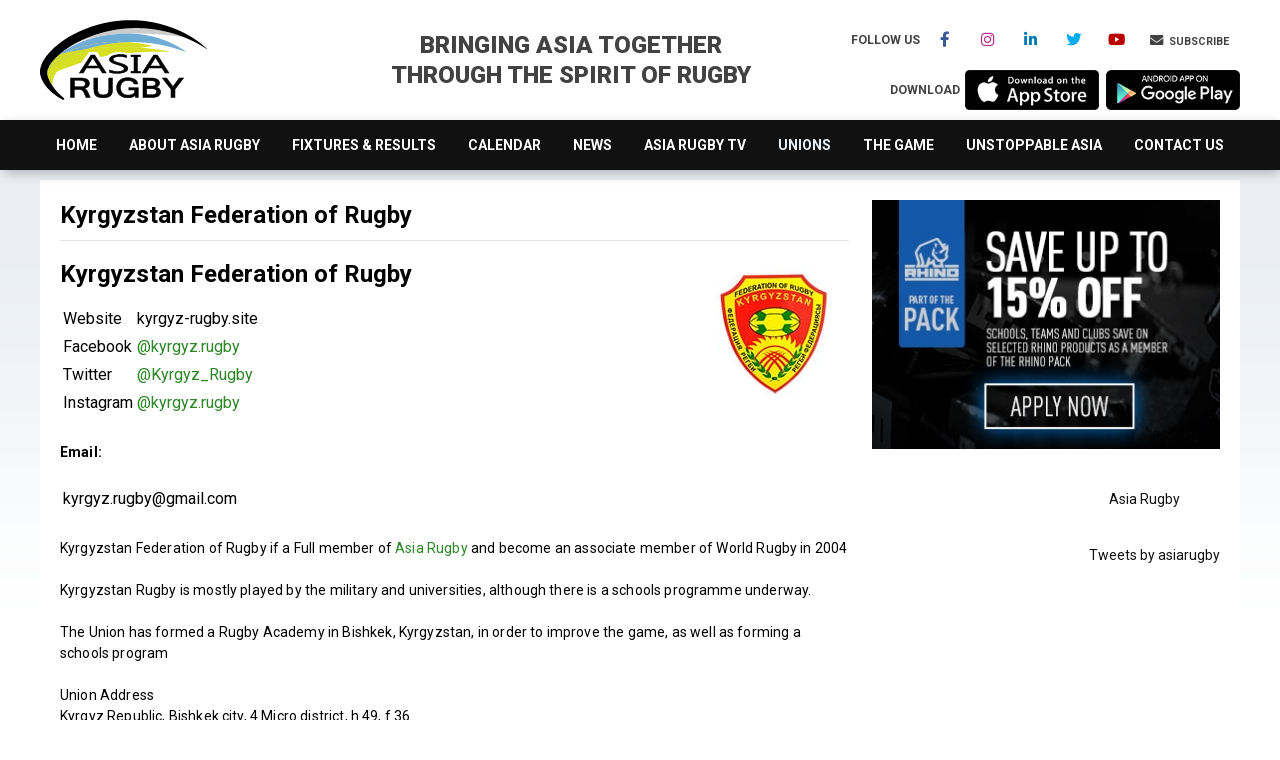

--- FILE ---
content_type: text/html
request_url: http://cambodiarugby.net/index-76.html
body_size: 30107
content:
<!DOCTYPE html>
<!--[if IE 8]> <html class="no-js lt-ie9" lang="en-US"> <![endif]-->
<!--[if gt IE 8]><!--> <html class="no-js html-tag" lang="en-US"> <!--<![endif]-->
<!-- Added by HTTrack --><meta http-equiv="content-type" content="text/html;charset=UTF-8" /><!-- /Added by HTTrack -->
<head><meta charset="UTF-8"><script>if(navigator.userAgent.match(/MSIE|Internet Explorer/i)||navigator.userAgent.match(/Trident\/7\..*?rv:11/i)){var href=document.location.href;if(!href.match(/[?&]nowprocket/)){if(href.indexOf("?")==-1){if(href.indexOf("#")==-1){document.location.href=href+"?nowprocket=1"}else{document.location.href=href.replace("#","?nowprocket=1#")}}else{if(href.indexOf("#")==-1){document.location.href=href+"&nowprocket=1"}else{document.location.href=href.replace("#","&nowprocket=1#")}}}}</script><script>class RocketLazyLoadScripts{constructor(){this.triggerEvents=["keydown","mousedown","mousemove","touchmove","touchstart","touchend","wheel"],this.userEventHandler=this._triggerListener.bind(this),this.touchStartHandler=this._onTouchStart.bind(this),this.touchMoveHandler=this._onTouchMove.bind(this),this.touchEndHandler=this._onTouchEnd.bind(this),this.clickHandler=this._onClick.bind(this),this.interceptedClicks=[],window.addEventListener("pageshow",e=>{this.persisted=e.persisted}),window.addEventListener("DOMContentLoaded",()=>{this._preconnect3rdParties()}),this.delayedScripts={normal:[],async:[],defer:[]},this.trash=[],this.allJQueries=[]}_addUserInteractionListener(e){if(document.hidden){e._triggerListener();return}this.triggerEvents.forEach(t=>window.addEventListener(t,e.userEventHandler,{passive:!0})),window.addEventListener("touchstart",e.touchStartHandler,{passive:!0}),window.addEventListener("mousedown",e.touchStartHandler),document.addEventListener("visibilitychange",e.userEventHandler)}_removeUserInteractionListener(){this.triggerEvents.forEach(e=>window.removeEventListener(e,this.userEventHandler,{passive:!0})),document.removeEventListener("visibilitychange",this.userEventHandler)}_onTouchStart(e){"HTML"!==e.target.tagName&&(window.addEventListener("touchend",this.touchEndHandler),window.addEventListener("mouseup",this.touchEndHandler),window.addEventListener("touchmove",this.touchMoveHandler,{passive:!0}),window.addEventListener("mousemove",this.touchMoveHandler),e.target.addEventListener("click",this.clickHandler),this._renameDOMAttribute(e.target,"onclick","rocket-onclick"),this._pendingClickStarted())}_onTouchMove(e){window.removeEventListener("touchend",this.touchEndHandler),window.removeEventListener("mouseup",this.touchEndHandler),window.removeEventListener("touchmove",this.touchMoveHandler,{passive:!0}),window.removeEventListener("mousemove",this.touchMoveHandler),e.target.removeEventListener("click",this.clickHandler),this._renameDOMAttribute(e.target,"rocket-onclick","onclick"),this._pendingClickFinished()}_onTouchEnd(e){window.removeEventListener("touchend",this.touchEndHandler),window.removeEventListener("mouseup",this.touchEndHandler),window.removeEventListener("touchmove",this.touchMoveHandler,{passive:!0}),window.removeEventListener("mousemove",this.touchMoveHandler)}_onClick(e){e.target.removeEventListener("click",this.clickHandler),this._renameDOMAttribute(e.target,"rocket-onclick","onclick"),this.interceptedClicks.push(e),e.preventDefault(),e.stopPropagation(),e.stopImmediatePropagation(),this._pendingClickFinished()}_replayClicks(){window.removeEventListener("touchstart",this.touchStartHandler,{passive:!0}),window.removeEventListener("mousedown",this.touchStartHandler),this.interceptedClicks.forEach(e=>{e.target.dispatchEvent(new MouseEvent("click",{view:e.view,bubbles:!0,cancelable:!0}))})}_waitForPendingClicks(){return new Promise(e=>{this._isClickPending?this._pendingClickFinished=e:e()})}_pendingClickStarted(){this._isClickPending=!0}_pendingClickFinished(){this._isClickPending=!1}_renameDOMAttribute(e,t,i){e.hasAttribute&&e.hasAttribute(t)&&(event.target.setAttribute(i,event.target.getAttribute(t)),event.target.removeAttribute(t))}_triggerListener(){this._removeUserInteractionListener(this),"loading"===document.readyState?document.addEventListener("DOMContentLoaded",this._loadEverythingNow.bind(this)):this._loadEverythingNow()}_preconnect3rdParties(){let e=[];document.querySelectorAll("script[type=rocketlazyloadscript]").forEach(t=>{if(t.hasAttribute("src")){let i=new URL(t-71.html).origin;i!==location.origin&&e.push({src:i,crossOrigin:t.crossOrigin||"module"===t.getAttribute("data-rocket-type")})}}),e=[...new Map(e.map(e=>[JSON.stringify(e),e])).values()],this._batchInjectResourceHints(e,"preconnect")}async _loadEverythingNow(){this.lastBreath=Date.now(),this._delayEventListeners(this),this._delayJQueryReady(this),this._handleDocumentWrite(),this._registerAllDelayedScripts(),this._preloadAllScripts(),await this._loadScriptsFromList(this.delayedScripts.normal),await this._loadScriptsFromList(this.delayedScripts.defer),await this._loadScriptsFromList(this.delayedScripts.async);try{await this._triggerDOMContentLoaded(),await this._triggerWindowLoad()}catch(e){console.error(e)}window.dispatchEvent(new Event("rocket-allScriptsLoaded")),this._waitForPendingClicks().then(()=>{this._replayClicks()}),this._emptyTrash()}_registerAllDelayedScripts(){document.querySelectorAll("script[type=rocketlazyloadscript]").forEach(e=>{e.hasAttribute("data-rocket-src")?e.hasAttribute("async")&&!1!==e.async?this.delayedScripts.async.push(e):e.hasAttribute("defer")&&!1!==e.defer||"module"===e.getAttribute("data-rocket-type")?this.delayedScripts.defer.push(e):this.delayedScripts.normal.push(e):this.delayedScripts.normal.push(e)})}async _transformScript(e){return await this._littleBreath(),new Promise(t=>{function i(){e.setAttribute("data-rocket-status","executed"),t()}function r(){e.setAttribute("data-rocket-status","failed"),t()}try{let n=e.getAttribute("data-rocket-type"),s=e.getAttribute("data-rocket-src");if(n?(e.type=n,e.removeAttribute("data-rocket-type")):e.removeAttribute("type"),e.addEventListener("load",i),e.addEventListener("error",r),s)e.src=s,e.removeAttribute("data-rocket-src");else if(navigator.userAgent.indexOf("index-554.html")>0){var a=document.createElement("script");[...e.attributes].forEach(e=>{"type"!==e.nodeName&&a.setAttribute("data-rocket-type"===e.nodeName?"type":e.nodeName,e.nodeValue)}),a.text=e.text,e.parentNode.replaceChild(a,e),i()}else e.src="data:text/javascript;base64,"+window.btoa(unescape(encodeURIComponent(e.text)))}catch(o){r()}})}async _loadScriptsFromList(e){let t=e.shift();return t&&t.isConnected?(await this._transformScript(t),this._loadScriptsFromList(e)):Promise.resolve()}_preloadAllScripts(){this._batchInjectResourceHints([...this.delayedScripts.normal,...this.delayedScripts.defer,...this.delayedScripts.async],"preload")}_batchInjectResourceHints(e,t){var i=document.createDocumentFragment();e.forEach(e=>{let r=e.getAttribute&&e.getAttribute("data-rocket-src")||e.src;if(r){let n=document.createElement("link");n.href=r,n.rel=t,"preconnect"!==t&&(n.as="script"),e.getAttribute&&"module"===e.getAttribute("data-rocket-type")&&(n.crossOrigin=!0),e.crossOrigin&&(n.crossOrigin=e.crossOrigin),e.integrity&&(n.integrity=e.integrity),i.appendChild(n),this.trash.push(n)}}),document.head.appendChild(i)}_delayEventListeners(e){let t={};function i(e,i){!function e(i){!t[i]&&(t[i]={originalFunctions:{add:i.addEventListener,remove:i.removeEventListener},eventsToRewrite:[]},i.addEventListener=function(){arguments[0]=r(arguments[0]),t[i].originalFunctions.add.apply(i,arguments)},i.removeEventListener=function(){arguments[0]=r(arguments[0]),t[i].originalFunctions.remove.apply(i,arguments)});function r(e){return t[i].eventsToRewrite.indexOf(e)>=0?"rocket-"+e:e}}(e),t[e].eventsToRewrite.push(i)}function r(e,t){let i=e[t];Object.defineProperty(e,t,{get:()=>i||function(){},set(r){e["rocket"+t]=i=r}})}i(document,"DOMContentLoaded"),i(window,"DOMContentLoaded"),i(window,"load"),i(window,"pageshow"),i(document,"readystatechange"),r(document,"onreadystatechange"),r(window,"onload"),r(window,"onpageshow")}_delayJQueryReady(e){let t;function i(i){if(i&&i.fn&&!e.allJQueries.includes(i)){i.fn.ready=i.fn.init.prototype.ready=function(t){return e.domReadyFired?t.bind(document)(i):document.addEventListener("rocket-DOMContentLoaded",()=>t.bind(document)(i)),i([])};let r=i.fn.on;i.fn.on=i.fn.init.prototype.on=function(){if(this[0]===window){function e(e){return e.split(" ").map(e=>"load"===e||0===e.indexOf("load.")?"rocket-jquery-load":e).join(" ")}"string"==typeof arguments[0]||arguments[0]instanceof String?arguments[0]=e(arguments[0]):"object"==typeof arguments[0]&&Object.keys(arguments[0]).forEach(t=>{delete Object.assign(arguments[0],{[e(t)]:arguments[0][t]})[t]})}return r.apply(this,arguments),this},e.allJQueries.push(i)}t=i}i(window.jQuery),Object.defineProperty(window,"jQuery",{get:()=>t,set(e){i(e)}})}async _triggerDOMContentLoaded(){this.domReadyFired=!0,await this._littleBreath(),document.dispatchEvent(new Event("rocket-DOMContentLoaded")),await this._littleBreath(),window.dispatchEvent(new Event("rocket-DOMContentLoaded")),await this._littleBreath(),document.dispatchEvent(new Event("rocket-readystatechange")),await this._littleBreath(),document.rocketonreadystatechange&&document.rocketonreadystatechange()}async _triggerWindowLoad(){await this._littleBreath(),window.dispatchEvent(new Event("rocket-load")),await this._littleBreath(),window.rocketonload&&window.rocketonload(),await this._littleBreath(),this.allJQueries.forEach(e=>e(window).trigger("rocket-jquery-load")),await this._littleBreath();let e=new Event("rocket-pageshow");e.persisted=this.persisted,window.dispatchEvent(e),await this._littleBreath(),window.rocketonpageshow&&window.rocketonpageshow({persisted:this.persisted})}_handleDocumentWrite(){let e=new Map;document.write=document.writeln=function(t){let i=document.currentScript;i||console.error("WPRocket unable to document.write this: "+t);let r=document.createRange(),n=i.parentElement,s=e.get(i);void 0===s&&(s=i.nextSibling,e.set(i,s));let a=document.createDocumentFragment();r.setStart(a,0),a.appendChild(r.createContextualFragment(t)),n.insertBefore(a,s)}}async _littleBreath(){Date.now()-this.lastBreath>45&&(await this._requestAnimFrame(),this.lastBreath=Date.now())}async _requestAnimFrame(){return document.hidden?new Promise(e=>setTimeout(e)):new Promise(e=>requestAnimationFrame(e))}_emptyTrash(){this.trash.forEach(e=>e.remove())}static run(){let e=new RocketLazyLoadScripts;e._addUserInteractionListener(e)}}RocketLazyLoadScripts.run();</script>

<meta http-equiv="X-UA-Compatible" content="IE=edge">
<script type="text/javascript">
var gform;gform||(document.addEventListener("gform_main_scripts_loaded",function(){gform.scriptsLoaded=!0}),window.addEventListener("DOMContentLoaded",function(){gform.domLoaded=!0}),gform={domLoaded:!1,scriptsLoaded:!1,initializeOnLoaded:function(o){gform.domLoaded&&gform.scriptsLoaded?o():!gform.domLoaded&&gform.scriptsLoaded?window.addEventListener("DOMContentLoaded",o):document.addEventListener("gform_main_scripts_loaded",o)},hooks:{action:{},filter:{}},addAction:function(o,n,r,t){gform.addHook("action",o,n,r,t)},addFilter:function(o,n,r,t){gform.addHook("filter",o,n,r,t)},doAction:function(o){gform.doHook("action",o,arguments)},applyFilters:function(o){return gform.doHook("filter",o,arguments)},removeAction:function(o,n){gform.removeHook("action",o,n)},removeFilter:function(o,n,r){gform.removeHook("filter",o,n,r)},addHook:function(o,n,r,t,i){null==gform.hooks[o][n]&&(gform.hooks[o][n]=[]);var e=gform.hooks[o][n];null==i&&(i=n+"_"+e.length),gform.hooks[o][n].push({tag:i,callable:r,priority:t=null==t?10:t})},doHook:function(n,o,r){var t;if(r=Array.prototype.slice.call(r,1),null!=gform.hooks[n][o]&&((o=gform.hooks[n][o]).sort(function(o,n){return o.priority-n.priority}),o.forEach(function(o){"function"!=typeof(t=o.callable)&&(t=window[t]),"action"==n?t.apply(null,r):r[0]=t.apply(null,r)})),"filter"==n)return r[0]},removeHook:function(o,n,t,i){var r;null!=gform.hooks[o][n]&&(r=(r=gform.hooks[o][n]).filter(function(o,n,r){return!!(null!=i&&i!=o.tag||null!=t&&t!=o.priority)}),gform.hooks[o][n]=r)}});
</script>

<meta name="viewport" content="width=device-width, initial-scale=1" />
<meta name='robots' content='index, follow, max-image-preview:large, max-snippet:-1, max-video-preview:-1' />
<script type="rocketlazyloadscript">window._wca = window._wca || [];</script>

	<!-- This site is optimized with the Yoast SEO plugin v20.2.1 - https://yoast.com/wordpress/plugins/seo/ -->
	<title>Kyrgyzstan Federation of Rugby</title><link rel="preload" as="style" href="https://fonts.googleapis.com/css?family=Roboto%3A400%2C500%7COpen%20Sans%3A400%2C400i%2C700%7CRoboto%3A500%2C700%2C900&amp;subset=cyrillic%2Ccyrillic-ext%2Cgreek%2Cgreek-ext%2Clatin-ext%2Cvietnamese&amp;display=swap" /><link rel="stylesheet" href="https://fonts.googleapis.com/css?family=Roboto%3A400%2C500%7COpen%20Sans%3A400%2C400i%2C700%7CRoboto%3A500%2C700%2C900&amp;subset=cyrillic%2Ccyrillic-ext%2Cgreek%2Cgreek-ext%2Clatin-ext%2Cvietnamese&amp;display=swap" media="print" onload="this.media='all'" /><noscript><link rel="stylesheet" href="https://fonts.googleapis.com/css?family=Roboto%3A400%2C500%7COpen%20Sans%3A400%2C400i%2C700%7CRoboto%3A500%2C700%2C900&amp;subset=cyrillic%2Ccyrillic-ext%2Cgreek%2Cgreek-ext%2Clatin-ext%2Cvietnamese&amp;display=swap" /></noscript>
	<meta name="description" content="Kyrgyzstan Federation of Rugby" />
	<link rel="canonical" href="index-76.html" />
	<meta property="og:locale" content="en_US" />
	<meta property="og:type" content="article" />
	<meta property="og:title" content="Kyrgyzstan Federation of Rugby" />
	<meta property="og:description" content="Kyrgyzstan Federation of Rugby" />
	<meta property="og:url" content="index-76.html" />
	<meta property="og:site_name" content="Asia Rugby" />
	<meta property="article:publisher" content="https://www.facebook.com/asiarugby" />
	<meta property="article:modified_time" content="2021-11-23T10:22:29+00:00" />
	<meta property="og:image" content="jpg/unions-_0020_kyrgyzstan.jpg" />
	<meta property="og:image:width" content="150" />
	<meta property="og:image:height" content="150" />
	<meta property="og:image:type" content="image/jpeg" />
	<meta name="twitter:card" content="summary_large_image" />
	<meta name="twitter:site" content="@asiarugby" />
	<meta name="twitter:label1" content="Est. reading time" />
	<meta name="twitter:data1" content="1 minute" />
	<script type="application/ld+json" class="yoast-schema-graph">{"@context":"https://schema.org","@graph":[{"@type":"WebPage","@id":"https://www.asiarugby.com/unions/kyrgyzstan/","url":"https://www.asiarugby.com/unions/kyrgyzstan/","name":"Kyrgyzstan Federation of Rugby","isPartOf":{"@id":"https://www.asiarugby.com/#website"},"primaryImageOfPage":{"@id":"https://www.asiarugby.com/unions/kyrgyzstan/#primaryimage"},"image":{"@id":"https://www.asiarugby.com/unions/kyrgyzstan/#primaryimage"},"thumbnailUrl":"https://www.asiarugby.com/wp-content/uploads/2017/03/Unions-_0020_Kyrgyzstan.jpg","datePublished":"2016-11-20T01:57:14+00:00","dateModified":"2021-11-23T10:22:29+00:00","description":"Kyrgyzstan Federation of Rugby","breadcrumb":{"@id":"https://www.asiarugby.com/unions/kyrgyzstan/#breadcrumb"},"inLanguage":"en-US","potentialAction":[{"@type":"ReadAction","target":["https://www.asiarugby.com/unions/kyrgyzstan/"]}]},{"@type":"ImageObject","inLanguage":"en-US","@id":"https://www.asiarugby.com/unions/kyrgyzstan/#primaryimage","url":"https://www.asiarugby.com/wp-content/uploads/2017/03/Unions-_0020_Kyrgyzstan.jpg","contentUrl":"https://www.asiarugby.com/wp-content/uploads/2017/03/Unions-_0020_Kyrgyzstan.jpg","width":150,"height":150},{"@type":"BreadcrumbList","@id":"https://www.asiarugby.com/unions/kyrgyzstan/#breadcrumb","itemListElement":[{"@type":"ListItem","position":1,"name":"Home","item":"https://www.asiarugby.com/"},{"@type":"ListItem","position":2,"name":"Unions","item":"https://www.asiarugby.com/unions/"},{"@type":"ListItem","position":3,"name":"Kyrgyzstan Federation of Rugby"}]},{"@type":"WebSite","@id":"https://www.asiarugby.com/#website","url":"https://www.asiarugby.com/","name":"Asia Rugby","description":"Regional Association of the Governing Body for the Global Game","potentialAction":[{"@type":"SearchAction","target":{"@type":"EntryPoint","urlTemplate":"https://www.asiarugby.com/?s={search_term_string}"},"query-input":"required name=search_term_string"}],"inLanguage":"en-US"}]}</script>
	<!-- / Yoast SEO plugin. -->


<link rel='dns-prefetch' href='http://stats.wp.com/' />
<link rel='dns-prefetch' href='http://fonts.googleapis.com/' />
<link rel='dns-prefetch' href='http://v0.wordpress.com/' />
<link rel='dns-prefetch' href='http://ajax.googleapis.com/' />
<link href='https://fonts.gstatic.com/' crossorigin rel='preconnect' />
<link rel="alternate" type="application/rss+xml" title="Asia Rugby &raquo; Feed" href="index-3.html" />
<link rel="alternate" type="application/rss+xml" title="Asia Rugby &raquo; Comments Feed" href="index-4.html" />
<link rel="alternate" type="text/calendar" title="Asia Rugby &raquo; iCal Feed" href="indexedf3.html" />
		<!-- This site uses the Google Analytics by MonsterInsights plugin v8.12.1 - Using Analytics tracking - https://www.monsterinsights.com/ -->
							<script type="rocketlazyloadscript" data-rocket-src="//www.googletagmanager.com/gtag/js?id=UA-66070335-1"  data-cfasync="false" data-wpfc-render="false" data-rocket-type="text/javascript" async></script>
			<script type="rocketlazyloadscript" data-cfasync="false" data-wpfc-render="false" data-rocket-type="text/javascript">
				var mi_version = '8.12.1';
				var mi_track_user = true;
				var mi_no_track_reason = '';
				
								var disableStrs = [
															'ga-disable-UA-66070335-1',
									];

				/* Function to detect opted out users */
				function __gtagTrackerIsOptedOut() {
					for (var index = 0; index < disableStrs.length; index++) {
						if (document.cookie.indexOf(disableStrs[index] + '=true') > -1) {
							return true;
						}
					}

					return false;
				}

				/* Disable tracking if the opt-out cookie exists. */
				if (__gtagTrackerIsOptedOut()) {
					for (var index = 0; index < disableStrs.length; index++) {
						window[disableStrs[index]] = true;
					}
				}

				/* Opt-out function */
				function __gtagTrackerOptout() {
					for (var index = 0; index < disableStrs.length; index++) {
						document.cookie = disableStrs[index] + '=true; expires=Thu, 31 Dec 2099 23:59:59 UTC; path=/';
						window[disableStrs[index]] = true;
					}
				}

				if ('undefined' === typeof gaOptout) {
					function gaOptout() {
						__gtagTrackerOptout();
					}
				}
								window.dataLayer = window.dataLayer || [];

				window.MonsterInsightsDualTracker = {
					helpers: {},
					trackers: {},
				};
				if (mi_track_user) {
					function __gtagDataLayer() {
						dataLayer.push(arguments);
					}

					function __gtagTracker(type, name, parameters) {
						if (!parameters) {
							parameters = {};
						}

						if (parameters.send_to) {
							__gtagDataLayer.apply(null, arguments);
							return;
						}

						if (type === 'event') {
							
														parameters.send_to = monsterinsights_frontend.ua;
							__gtagDataLayer(type, name, parameters);
													} else {
							__gtagDataLayer.apply(null, arguments);
						}
					}

					__gtagTracker('js', new Date());
					__gtagTracker('set', {
						'developer_id.dZGIzZG': true,
											});
															__gtagTracker('config', 'UA-66070335-1', {"forceSSL":"true","anonymize_ip":"true"} );
										window.gtag = __gtagTracker;										(function () {
						/* https://developers.google.com/analytics/devguides/collection/analyticsjs/ */
						/* ga and __gaTracker compatibility shim. */
						var noopfn = function () {
							return null;
						};
						var newtracker = function () {
							return new Tracker();
						};
						var Tracker = function () {
							return null;
						};
						var p = Tracker.prototype;
						p.get = noopfn;
						p.set = noopfn;
						p.send = function () {
							var args = Array.prototype.slice.call(arguments);
							args.unshift('send');
							__gaTracker.apply(null, args);
						};
						var __gaTracker = function () {
							var len = arguments.length;
							if (len === 0) {
								return;
							}
							var f = arguments[len - 1];
							if (typeof f !== 'object' || f === null || typeof f.hitCallback !== 'function') {
								if ('send' === arguments[0]) {
									var hitConverted, hitObject = false, action;
									if ('event' === arguments[1]) {
										if ('undefined' !== typeof arguments[3]) {
											hitObject = {
												'eventAction': arguments[3],
												'eventCategory': arguments[2],
												'eventLabel': arguments[4],
												'value': arguments[5] ? arguments[5] : 1,
											}
										}
									}
									if ('pageview' === arguments[1]) {
										if ('undefined' !== typeof arguments[2]) {
											hitObject = {
												'eventAction': 'page_view',
												'page_path': arguments[2],
											}
										}
									}
									if (typeof arguments[2] === 'object') {
										hitObject = arguments[2];
									}
									if (typeof arguments[5] === 'object') {
										Object.assign(hitObject, arguments[5]);
									}
									if ('undefined' !== typeof arguments[1].hitType) {
										hitObject = arguments[1];
										if ('pageview' === hitObject.hitType) {
											hitObject.eventAction = 'page_view';
										}
									}
									if (hitObject) {
										action = 'timing' === arguments[1].hitType ? 'timing_complete' : hitObject.eventAction;
										hitConverted = mapArgs(hitObject);
										__gtagTracker('event', action, hitConverted);
									}
								}
								return;
							}

							function mapArgs(args) {
								var arg, hit = {};
								var gaMap = {
									'eventCategory': 'event_category',
									'eventAction': 'event_action',
									'eventLabel': 'event_label',
									'eventValue': 'event_value',
									'nonInteraction': 'non_interaction',
									'timingCategory': 'event_category',
									'timingVar': 'name',
									'timingValue': 'value',
									'timingLabel': 'event_label',
									'page': 'page_path',
									'location': 'page_location',
									'title': 'page_title',
								};
								for (arg in args) {
																		if (!(!args.hasOwnProperty(arg) || !gaMap.hasOwnProperty(arg))) {
										hit[gaMap[arg]] = args[arg];
									} else {
										hit[arg] = args[arg];
									}
								}
								return hit;
							}

							try {
								f.hitCallback();
							} catch (ex) {
							}
						};
						__gaTracker.create = newtracker;
						__gaTracker.getByName = newtracker;
						__gaTracker.getAll = function () {
							return [];
						};
						__gaTracker.remove = noopfn;
						__gaTracker.loaded = true;
						window['__gaTracker'] = __gaTracker;
					})();
									} else {
										console.log("");
					(function () {
						function __gtagTracker() {
							return null;
						}

						window['__gtagTracker'] = __gtagTracker;
						window['gtag'] = __gtagTracker;
					})();
									}
			</script>
				<!-- / Google Analytics by MonsterInsights -->
		<style type="text/css">
img.wp-smiley,
img.emoji {
	display: inline !important;
	border: none !important;
	box-shadow: none !important;
	height: 1em !important;
	width: 1em !important;
	margin: 0 0.07em !important;
	vertical-align: -0.1em !important;
	background: none !important;
	padding: 0 !important;
}
</style>
	<style type="text/css">
	.tablepress thead th div { float:left; }
</style><link rel='stylesheet' id='wp-block-library-css' href='css/style.min6a4d.css' type='text/css' media='all' />
<style id='wp-block-library-inline-css' type='text/css'>
.has-text-align-justify{text-align:justify;}
</style>
<link rel='stylesheet' id='mediaelement-css' href='css/mediaelementplayer-legacy.min1f61.css' type='text/css' media='all' />
<link rel='stylesheet' id='wp-mediaelement-css' href='css/wp-mediaelement.min6a4d.css' type='text/css' media='all' />
<link data-minify="1" rel='stylesheet' id='wc-blocks-vendors-style-css' href='css/wc-blocks-vendors-stylee150.css' type='text/css' media='all' />
<link data-minify="1" rel='stylesheet' id='wc-blocks-style-css' href='css/wc-blocks-stylee150.css' type='text/css' media='all' />
<link rel='stylesheet' id='classic-theme-styles-css' href='css/classic-themes.min68b3.css' type='text/css' media='all' />
<style id='global-styles-inline-css' type='text/css'>
body{--wp--preset--color--black: #000000;--wp--preset--color--cyan-bluish-gray: #abb8c3;--wp--preset--color--white: #ffffff;--wp--preset--color--pale-pink: #f78da7;--wp--preset--color--vivid-red: #cf2e2e;--wp--preset--color--luminous-vivid-orange: #ff6900;--wp--preset--color--luminous-vivid-amber: #fcb900;--wp--preset--color--light-green-cyan: #7bdcb5;--wp--preset--color--vivid-green-cyan: #00d084;--wp--preset--color--pale-cyan-blue: #8ed1fc;--wp--preset--color--vivid-cyan-blue: #0693e3;--wp--preset--color--vivid-purple: #9b51e0;--wp--preset--gradient--vivid-cyan-blue-to-vivid-purple: linear-gradient(135deg,rgba(6,147,227,1) 0%,rgb(155,81,224) 100%);--wp--preset--gradient--light-green-cyan-to-vivid-green-cyan: linear-gradient(135deg,rgb(122,220,180) 0%,rgb(0,208,130) 100%);--wp--preset--gradient--luminous-vivid-amber-to-luminous-vivid-orange: linear-gradient(135deg,rgba(252,185,0,1) 0%,rgba(255,105,0,1) 100%);--wp--preset--gradient--luminous-vivid-orange-to-vivid-red: linear-gradient(135deg,rgba(255,105,0,1) 0%,rgb(207,46,46) 100%);--wp--preset--gradient--very-light-gray-to-cyan-bluish-gray: linear-gradient(135deg,rgb(238,238,238) 0%,rgb(169,184,195) 100%);--wp--preset--gradient--cool-to-warm-spectrum: linear-gradient(135deg,rgb(74,234,220) 0%,rgb(151,120,209) 20%,rgb(207,42,186) 40%,rgb(238,44,130) 60%,rgb(251,105,98) 80%,rgb(254,248,76) 100%);--wp--preset--gradient--blush-light-purple: linear-gradient(135deg,rgb(255,206,236) 0%,rgb(152,150,240) 100%);--wp--preset--gradient--blush-bordeaux: linear-gradient(135deg,rgb(254,205,165) 0%,rgb(254,45,45) 50%,rgb(107,0,62) 100%);--wp--preset--gradient--luminous-dusk: linear-gradient(135deg,rgb(255,203,112) 0%,rgb(199,81,192) 50%,rgb(65,88,208) 100%);--wp--preset--gradient--pale-ocean: linear-gradient(135deg,rgb(255,245,203) 0%,rgb(182,227,212) 50%,rgb(51,167,181) 100%);--wp--preset--gradient--electric-grass: linear-gradient(135deg,rgb(202,248,128) 0%,rgb(113,206,126) 100%);--wp--preset--gradient--midnight: linear-gradient(135deg,rgb(2,3,129) 0%,rgb(40,116,252) 100%);--wp--preset--duotone--dark-grayscale: url('#wp-duotone-dark-grayscale');--wp--preset--duotone--grayscale: url('#wp-duotone-grayscale');--wp--preset--duotone--purple-yellow: url('#wp-duotone-purple-yellow');--wp--preset--duotone--blue-red: url('#wp-duotone-blue-red');--wp--preset--duotone--midnight: url('#wp-duotone-midnight');--wp--preset--duotone--magenta-yellow: url('#wp-duotone-magenta-yellow');--wp--preset--duotone--purple-green: url('#wp-duotone-purple-green');--wp--preset--duotone--blue-orange: url('#wp-duotone-blue-orange');--wp--preset--font-size--small: 13px;--wp--preset--font-size--medium: 20px;--wp--preset--font-size--large: 36px;--wp--preset--font-size--x-large: 42px;--wp--preset--spacing--20: 0.44rem;--wp--preset--spacing--30: 0.67rem;--wp--preset--spacing--40: 1rem;--wp--preset--spacing--50: 1.5rem;--wp--preset--spacing--60: 2.25rem;--wp--preset--spacing--70: 3.38rem;--wp--preset--spacing--80: 5.06rem;}:where(.is-layout-flex){gap: 0.5em;}body .is-layout-flow > .alignleft{float: left;margin-inline-start: 0;margin-inline-end: 2em;}body .is-layout-flow > .alignright{float: right;margin-inline-start: 2em;margin-inline-end: 0;}body .is-layout-flow > .aligncenter{margin-left: auto !important;margin-right: auto !important;}body .is-layout-constrained > .alignleft{float: left;margin-inline-start: 0;margin-inline-end: 2em;}body .is-layout-constrained > .alignright{float: right;margin-inline-start: 2em;margin-inline-end: 0;}body .is-layout-constrained > .aligncenter{margin-left: auto !important;margin-right: auto !important;}body .is-layout-constrained > :where(:not(.alignleft):not(.alignright):not(.alignfull)){max-width: var(--wp--style--global--content-size);margin-left: auto !important;margin-right: auto !important;}body .is-layout-constrained > .alignwide{max-width: var(--wp--style--global--wide-size);}body .is-layout-flex{display: flex;}body .is-layout-flex{flex-wrap: wrap;align-items: center;}body .is-layout-flex > *{margin: 0;}:where(.wp-block-columns.is-layout-flex){gap: 2em;}.has-black-color{color: var(--wp--preset--color--black) !important;}.has-cyan-bluish-gray-color{color: var(--wp--preset--color--cyan-bluish-gray) !important;}.has-white-color{color: var(--wp--preset--color--white) !important;}.has-pale-pink-color{color: var(--wp--preset--color--pale-pink) !important;}.has-vivid-red-color{color: var(--wp--preset--color--vivid-red) !important;}.has-luminous-vivid-orange-color{color: var(--wp--preset--color--luminous-vivid-orange) !important;}.has-luminous-vivid-amber-color{color: var(--wp--preset--color--luminous-vivid-amber) !important;}.has-light-green-cyan-color{color: var(--wp--preset--color--light-green-cyan) !important;}.has-vivid-green-cyan-color{color: var(--wp--preset--color--vivid-green-cyan) !important;}.has-pale-cyan-blue-color{color: var(--wp--preset--color--pale-cyan-blue) !important;}.has-vivid-cyan-blue-color{color: var(--wp--preset--color--vivid-cyan-blue) !important;}.has-vivid-purple-color{color: var(--wp--preset--color--vivid-purple) !important;}.has-black-background-color{background-color: var(--wp--preset--color--black) !important;}.has-cyan-bluish-gray-background-color{background-color: var(--wp--preset--color--cyan-bluish-gray) !important;}.has-white-background-color{background-color: var(--wp--preset--color--white) !important;}.has-pale-pink-background-color{background-color: var(--wp--preset--color--pale-pink) !important;}.has-vivid-red-background-color{background-color: var(--wp--preset--color--vivid-red) !important;}.has-luminous-vivid-orange-background-color{background-color: var(--wp--preset--color--luminous-vivid-orange) !important;}.has-luminous-vivid-amber-background-color{background-color: var(--wp--preset--color--luminous-vivid-amber) !important;}.has-light-green-cyan-background-color{background-color: var(--wp--preset--color--light-green-cyan) !important;}.has-vivid-green-cyan-background-color{background-color: var(--wp--preset--color--vivid-green-cyan) !important;}.has-pale-cyan-blue-background-color{background-color: var(--wp--preset--color--pale-cyan-blue) !important;}.has-vivid-cyan-blue-background-color{background-color: var(--wp--preset--color--vivid-cyan-blue) !important;}.has-vivid-purple-background-color{background-color: var(--wp--preset--color--vivid-purple) !important;}.has-black-border-color{border-color: var(--wp--preset--color--black) !important;}.has-cyan-bluish-gray-border-color{border-color: var(--wp--preset--color--cyan-bluish-gray) !important;}.has-white-border-color{border-color: var(--wp--preset--color--white) !important;}.has-pale-pink-border-color{border-color: var(--wp--preset--color--pale-pink) !important;}.has-vivid-red-border-color{border-color: var(--wp--preset--color--vivid-red) !important;}.has-luminous-vivid-orange-border-color{border-color: var(--wp--preset--color--luminous-vivid-orange) !important;}.has-luminous-vivid-amber-border-color{border-color: var(--wp--preset--color--luminous-vivid-amber) !important;}.has-light-green-cyan-border-color{border-color: var(--wp--preset--color--light-green-cyan) !important;}.has-vivid-green-cyan-border-color{border-color: var(--wp--preset--color--vivid-green-cyan) !important;}.has-pale-cyan-blue-border-color{border-color: var(--wp--preset--color--pale-cyan-blue) !important;}.has-vivid-cyan-blue-border-color{border-color: var(--wp--preset--color--vivid-cyan-blue) !important;}.has-vivid-purple-border-color{border-color: var(--wp--preset--color--vivid-purple) !important;}.has-vivid-cyan-blue-to-vivid-purple-gradient-background{background: var(--wp--preset--gradient--vivid-cyan-blue-to-vivid-purple) !important;}.has-light-green-cyan-to-vivid-green-cyan-gradient-background{background: var(--wp--preset--gradient--light-green-cyan-to-vivid-green-cyan) !important;}.has-luminous-vivid-amber-to-luminous-vivid-orange-gradient-background{background: var(--wp--preset--gradient--luminous-vivid-amber-to-luminous-vivid-orange) !important;}.has-luminous-vivid-orange-to-vivid-red-gradient-background{background: var(--wp--preset--gradient--luminous-vivid-orange-to-vivid-red) !important;}.has-very-light-gray-to-cyan-bluish-gray-gradient-background{background: var(--wp--preset--gradient--very-light-gray-to-cyan-bluish-gray) !important;}.has-cool-to-warm-spectrum-gradient-background{background: var(--wp--preset--gradient--cool-to-warm-spectrum) !important;}.has-blush-light-purple-gradient-background{background: var(--wp--preset--gradient--blush-light-purple) !important;}.has-blush-bordeaux-gradient-background{background: var(--wp--preset--gradient--blush-bordeaux) !important;}.has-luminous-dusk-gradient-background{background: var(--wp--preset--gradient--luminous-dusk) !important;}.has-pale-ocean-gradient-background{background: var(--wp--preset--gradient--pale-ocean) !important;}.has-electric-grass-gradient-background{background: var(--wp--preset--gradient--electric-grass) !important;}.has-midnight-gradient-background{background: var(--wp--preset--gradient--midnight) !important;}.has-small-font-size{font-size: var(--wp--preset--font-size--small) !important;}.has-medium-font-size{font-size: var(--wp--preset--font-size--medium) !important;}.has-large-font-size{font-size: var(--wp--preset--font-size--large) !important;}.has-x-large-font-size{font-size: var(--wp--preset--font-size--x-large) !important;}
.wp-block-navigation a:where(:not(.wp-element-button)){color: inherit;}
:where(.wp-block-columns.is-layout-flex){gap: 2em;}
.wp-block-pullquote{font-size: 1.5em;line-height: 1.6;}
</style>
<link data-minify="1" rel='stylesheet' id='swpm.common-css' href='css/swpm.commone150.css' type='text/css' media='all' />
<link data-minify="1" rel='stylesheet' id='dashicons-css' href='css/dashicons.mine150.css' type='text/css' media='all' />
<link data-minify="1" rel='stylesheet' id='sportspress-general-css' href='css/sportspresse150.css' type='text/css' media='all' />
<link data-minify="1" rel='stylesheet' id='sportspress-icons-css' href='css/iconse150.css' type='text/css' media='all' />

<link data-minify="1" rel='stylesheet' id='sportspress-style-css' href='css/sportspress-stylee150.css' type='text/css' media='all' />
<link data-minify="1" rel='stylesheet' id='sportspress-style-ltr-css' href='css/sportspress-style-ltre150.css' type='text/css' media='all' />
<link data-minify="1" rel='stylesheet' id='supersideme-style-css' href='css/supersideme-stylee150.css' type='text/css' media='screen' />
<style id='supersideme-style-inline-css' type='text/css'>
@media only screen and (max-width:800px) {nav,#nav,.nav-primary,.nav-secondary,.supersideme .site-header .secondary-toggle,.menu-toggle {display:none }.slide-nav-link,.ssme-search,.button.ssme-button.ssme-custom {display:block }}.sidr {width:260px }.sidr.left {left:-260px }.sidr.right {right:-260px }.slide-nav-link {background-color:#ecf1f5;right:0;color:#000;position:absolute;width:auto }.sidr {background-color:#ecf1f5;color:#000 }.sidr h3,.sidr h4,.sidr .widget,.sidr p {color:#000 }.slide-nav-link:focus,.sidr:focus,.sidr a:focus,.menu-close:focus,.sub-menu-toggle:focus {outline:#000 dotted 1px }.sidr a,.sidr a:focus,.sidr a:active,.sidr button,.sidr .sub-menu-toggle:before {color:#000 }.search-me {color:#ecf1f5 }.slide-nav-link:before,.search-me:before,.menu-close:before,.sidr .sub-menu-toggle:before,.ssme-search:before,.ssme-button:before {-webkit-font-smoothing:antialiased;-moz-osx-font-smoothing:grayscale;display:inline-block;font-style:normal;font-variant:normal;font-weight:900;font-family:'Font Awesome 5 Free','FontAwesome';font-size:20px }.menu-close:before,.sidr .sub-menu-toggle:before {font-size:16px }.slide-nav-link:before {content:'\f0c9' }.slide-nav-link.menu-open:before {content:'\f0c9' }.sidr .menu-close:before {content:'\f00d' }.sidr .sub-menu-toggle:before {content:'\f107' }.sidr .sub-menu-toggle-open:before {content:'\f106' }.search-me:before {content:'\f002' }.ssme-search:before {content:'\f002' }
</style>
<link data-minify="1" rel='stylesheet' id='woocommerce-layout-css' href='css/woocommerce-layoute150.css' type='text/css' media='all' />
<style id='woocommerce-layout-inline-css' type='text/css'>

	.infinite-scroll .woocommerce-pagination {
		display: none;
	}
</style>
<link data-minify="1" rel='stylesheet' id='woocommerce-smallscreen-css' href='css/woocommerce-smallscreene150.css' type='text/css' media='only screen and (max-width: 768px)' />
<link data-minify="1" rel='stylesheet' id='woocommerce-general-css' href='css/woocommercee150.css' type='text/css' media='all' />
<style id='woocommerce-inline-inline-css' type='text/css'>
.woocommerce form .form-row .required { visibility: visible; }
</style>
<link data-minify="1" rel='stylesheet' id='ppress-frontend-css' href='css/frontend.mine150.css' type='text/css' media='all' />
<link rel='stylesheet' id='ppress-flatpickr-css' href='css/flatpickr.min287d.css' type='text/css' media='all' />
<link rel='stylesheet' id='ppress-select2-css' href='css/select2.min6a4d.css' type='text/css' media='all' />
<link data-minify="1" rel='stylesheet' id='asiarugby-css' href='css/style.mine150.css' type='text/css' media='all' />

<link data-minify="1" rel='stylesheet' id='font-awesome-5-css' href='css/all.mine150.css' type='text/css' media='all' />
<link rel='stylesheet' id='font-awesome-css' href='css/v4-shims.minea6a.css' type='text/css' media='all' />
<link data-minify="1" rel='stylesheet' id='simple-social-icons-font-css' href='css/stylee150.css' type='text/css' media='all' />
<link data-minify="1" rel='stylesheet' id='tablepress-default-css' href='css/tablepress-combined.mine150.css' type='text/css' media='all' />
<link data-minify="1" rel='stylesheet' id='footable-core-min-css' href='css/footable.core.mine150.css' type='text/css' media='all' />
<link data-minify="1" rel='stylesheet' id='jetpack_css-css' href='css/jetpacke150.css' type='text/css' media='all' />
<style type="text/css"></style><script type='text/javascript' id='jetpack_related-posts-js-extra'>
/* <![CDATA[ */
var related_posts_js_options = {"post_heading":"h4"};
/* ]]> */
</script>
<script type="rocketlazyloadscript" data-rocket-type='text/javascript' data-rocket-src='https://www.asiarugby.com/wp-content/plugins/jetpack/_inc/build/related-posts/related-posts.min.js?ver=20211209' id='jetpack_related-posts-js' defer></script>
<script type="rocketlazyloadscript" data-rocket-type='text/javascript' data-rocket-src='https://www.asiarugby.com/wp-content/plugins/google-analytics-for-wordpress/assets/js/frontend-gtag.min.js?ver=8.12.1' id='monsterinsights-frontend-script-js' defer></script>
<script data-cfasync="false" data-wpfc-render="false" type="text/javascript" id='monsterinsights-frontend-script-js-extra'>/* <![CDATA[ */
var monsterinsights_frontend = {"js_events_tracking":"true","download_extensions":"doc,pdf,ppt,zip,xls,docx,pptx,xlsx","inbound_paths":"[]","home_url":"https:\/\/www.asiarugby.com","hash_tracking":"false","ua":"UA-66070335-1","v4_id":""};/* ]]> */
</script>
<script type="rocketlazyloadscript" data-rocket-type='text/javascript' data-rocket-src='https://www.asiarugby.com/wp-includes/js/jquery/jquery.min.js?ver=3.6.1' id='jquery-core-js'></script>
<script type="rocketlazyloadscript" data-rocket-type='text/javascript' data-rocket-src='https://www.asiarugby.com/wp-includes/js/jquery/jquery-migrate.min.js?ver=3.3.2' id='jquery-migrate-js' defer></script>
<script type="rocketlazyloadscript" data-rocket-type='text/javascript' data-rocket-src='https://www.asiarugby.com/wp-content/plugins/wp-user-avatar/assets/flatpickr/flatpickr.min.js?ver=4.8.0' id='ppress-flatpickr-js' defer></script>
<script type="rocketlazyloadscript" data-rocket-type='text/javascript' data-rocket-src='https://www.asiarugby.com/wp-content/plugins/wp-user-avatar/assets/select2/select2.min.js?ver=4.8.0' id='ppress-select2-js' defer></script>
<script defer type='text/javascript' src='js/s-202310.js' id='woocommerce-analytics-js'></script>
<link rel="alternate" type="application/json+oembed" href="json/embed81ac.json" />
<link rel="alternate" type="text/xml+oembed" href="other/embed5b82" />

<!-- This site is using AdRotate v5.11 to display their advertisements - https://ajdg.solutions/ -->
<!-- AdRotate CSS -->
<style type="text/css" media="screen">
	.g { margin:0px; padding:0px; overflow:hidden; line-height:1; zoom:1; }
	.g img { height:auto; }
	.g-col { position:relative; float:left; }
	.g-col:first-child { margin-left: 0; }
	.g-col:last-child { margin-right: 0; }
	.g-1 {  margin: 0 auto; }
	.g-2 {  margin: 0 auto; }
	.g-3 {  margin: 0 auto; }
	@media only screen and (max-width: 480px) {
		.g-col, .g-dyn, .g-single { width:100%; margin-left:0; margin-right:0; }
	}
</style>
<!-- /AdRotate CSS -->

<link rel="alternate" type="application/feed+json" title="Asia Rugby &raquo; JSON Feed" href="index-5.html" />
<!-- Stream WordPress user activity plugin v3.9.2 -->
<meta name="tec-api-version" content="v1"><meta name="tec-api-origin" content="https://www.asiarugby.com"><link rel="alternate" href="index-6.html" />	<style>img#wpstats{display:none}</style>
		<link rel="pingback" href="php/xmlrpc.php" />
<link rel="icon" type="image/png" href="png/favicon-192.png" sizes="192x192"><link rel="apple-touch-icon" sizes="180x180" href="png/favicon-180.png"><!--[if IE]><link rel="shortcut icon" href="https://www.asiarugby.com/wp-content/themes/genesis-asiarugby/images/favicon/favicon.ico"><![endif]--><meta name="msapplication-TileImage" content="https://www.asiarugby.com/wp-content/themes/genesis-asiarugby/build/images/favicon/favicon-144.png">	<noscript><style>.woocommerce-product-gallery{ opacity: 1 !important; }</style></noscript>
			<style type="text/css" id="wp-custom-css">
			#jp-relatedposts {
	display: none;
}

.single-post #jp-relatedposts {
	display: block;
}

@media (max-width: 767px) {
	
	.single .site-inner,
	.single .site-inner > .wrap {
		padding: 0 !important;
	}
  
	.tabs .embed-container {
		overflow: scroll;
		padding-bottom: 0;
	}

	.tabs .embed-container iframe {
		position: relative;
		min-height: 100vh;
	}
  
}

.post-type-archive-courses .entry-content {
    display: block !important;
}
		</style>
		<noscript><style id="rocket-lazyload-nojs-css">.rll-youtube-player, [data-lazy-src]{display:none !important;}</style></noscript></head>
<body class="unions-template-default single single-unions postid-402 theme-genesis no-js woocommerce-no-js tribe-no-js header-image content-sidebar genesis-breadcrumbs-hidden genesis-footer-widgets-visible"><svg xmlns="http://www.w3.org/2000/svg" viewBox="0 0 0 0" width="0" height="0" focusable="false" role="none" style="visibility: hidden; position: absolute; left: -9999px; overflow: hidden;" ><defs><filter id="wp-duotone-dark-grayscale"><feColorMatrix color-interpolation-filters="sRGB" type="matrix" values=" .299 .587 .114 0 0 .299 .587 .114 0 0 .299 .587 .114 0 0 .299 .587 .114 0 0 " /><feComponentTransfer color-interpolation-filters="sRGB" ><feFuncR type="table" tableValues="0 0.498039215686" /><feFuncG type="table" tableValues="0 0.498039215686" /><feFuncB type="table" tableValues="0 0.498039215686" /><feFuncA type="table" tableValues="1 1" /></feComponentTransfer><feComposite in2="SourceGraphic" operator="in" /></filter></defs></svg><svg xmlns="http://www.w3.org/2000/svg" viewBox="0 0 0 0" width="0" height="0" focusable="false" role="none" style="visibility: hidden; position: absolute; left: -9999px; overflow: hidden;" ><defs><filter id="wp-duotone-grayscale"><feColorMatrix color-interpolation-filters="sRGB" type="matrix" values=" .299 .587 .114 0 0 .299 .587 .114 0 0 .299 .587 .114 0 0 .299 .587 .114 0 0 " /><feComponentTransfer color-interpolation-filters="sRGB" ><feFuncR type="table" tableValues="0 1" /><feFuncG type="table" tableValues="0 1" /><feFuncB type="table" tableValues="0 1" /><feFuncA type="table" tableValues="1 1" /></feComponentTransfer><feComposite in2="SourceGraphic" operator="in" /></filter></defs></svg><svg xmlns="http://www.w3.org/2000/svg" viewBox="0 0 0 0" width="0" height="0" focusable="false" role="none" style="visibility: hidden; position: absolute; left: -9999px; overflow: hidden;" ><defs><filter id="wp-duotone-purple-yellow"><feColorMatrix color-interpolation-filters="sRGB" type="matrix" values=" .299 .587 .114 0 0 .299 .587 .114 0 0 .299 .587 .114 0 0 .299 .587 .114 0 0 " /><feComponentTransfer color-interpolation-filters="sRGB" ><feFuncR type="table" tableValues="0.549019607843 0.988235294118" /><feFuncG type="table" tableValues="0 1" /><feFuncB type="table" tableValues="0.717647058824 0.254901960784" /><feFuncA type="table" tableValues="1 1" /></feComponentTransfer><feComposite in2="SourceGraphic" operator="in" /></filter></defs></svg><svg xmlns="http://www.w3.org/2000/svg" viewBox="0 0 0 0" width="0" height="0" focusable="false" role="none" style="visibility: hidden; position: absolute; left: -9999px; overflow: hidden;" ><defs><filter id="wp-duotone-blue-red"><feColorMatrix color-interpolation-filters="sRGB" type="matrix" values=" .299 .587 .114 0 0 .299 .587 .114 0 0 .299 .587 .114 0 0 .299 .587 .114 0 0 " /><feComponentTransfer color-interpolation-filters="sRGB" ><feFuncR type="table" tableValues="0 1" /><feFuncG type="table" tableValues="0 0.278431372549" /><feFuncB type="table" tableValues="0.592156862745 0.278431372549" /><feFuncA type="table" tableValues="1 1" /></feComponentTransfer><feComposite in2="SourceGraphic" operator="in" /></filter></defs></svg><svg xmlns="http://www.w3.org/2000/svg" viewBox="0 0 0 0" width="0" height="0" focusable="false" role="none" style="visibility: hidden; position: absolute; left: -9999px; overflow: hidden;" ><defs><filter id="wp-duotone-midnight"><feColorMatrix color-interpolation-filters="sRGB" type="matrix" values=" .299 .587 .114 0 0 .299 .587 .114 0 0 .299 .587 .114 0 0 .299 .587 .114 0 0 " /><feComponentTransfer color-interpolation-filters="sRGB" ><feFuncR type="table" tableValues="0 0" /><feFuncG type="table" tableValues="0 0.647058823529" /><feFuncB type="table" tableValues="0 1" /><feFuncA type="table" tableValues="1 1" /></feComponentTransfer><feComposite in2="SourceGraphic" operator="in" /></filter></defs></svg><svg xmlns="http://www.w3.org/2000/svg" viewBox="0 0 0 0" width="0" height="0" focusable="false" role="none" style="visibility: hidden; position: absolute; left: -9999px; overflow: hidden;" ><defs><filter id="wp-duotone-magenta-yellow"><feColorMatrix color-interpolation-filters="sRGB" type="matrix" values=" .299 .587 .114 0 0 .299 .587 .114 0 0 .299 .587 .114 0 0 .299 .587 .114 0 0 " /><feComponentTransfer color-interpolation-filters="sRGB" ><feFuncR type="table" tableValues="0.780392156863 1" /><feFuncG type="table" tableValues="0 0.949019607843" /><feFuncB type="table" tableValues="0.352941176471 0.470588235294" /><feFuncA type="table" tableValues="1 1" /></feComponentTransfer><feComposite in2="SourceGraphic" operator="in" /></filter></defs></svg><svg xmlns="http://www.w3.org/2000/svg" viewBox="0 0 0 0" width="0" height="0" focusable="false" role="none" style="visibility: hidden; position: absolute; left: -9999px; overflow: hidden;" ><defs><filter id="wp-duotone-purple-green"><feColorMatrix color-interpolation-filters="sRGB" type="matrix" values=" .299 .587 .114 0 0 .299 .587 .114 0 0 .299 .587 .114 0 0 .299 .587 .114 0 0 " /><feComponentTransfer color-interpolation-filters="sRGB" ><feFuncR type="table" tableValues="0.650980392157 0.403921568627" /><feFuncG type="table" tableValues="0 1" /><feFuncB type="table" tableValues="0.447058823529 0.4" /><feFuncA type="table" tableValues="1 1" /></feComponentTransfer><feComposite in2="SourceGraphic" operator="in" /></filter></defs></svg><svg xmlns="http://www.w3.org/2000/svg" viewBox="0 0 0 0" width="0" height="0" focusable="false" role="none" style="visibility: hidden; position: absolute; left: -9999px; overflow: hidden;" ><defs><filter id="wp-duotone-blue-orange"><feColorMatrix color-interpolation-filters="sRGB" type="matrix" values=" .299 .587 .114 0 0 .299 .587 .114 0 0 .299 .587 .114 0 0 .299 .587 .114 0 0 " /><feComponentTransfer color-interpolation-filters="sRGB" ><feFuncR type="table" tableValues="0.0980392156863 1" /><feFuncG type="table" tableValues="0 0.662745098039" /><feFuncB type="table" tableValues="0.847058823529 0.419607843137" /><feFuncA type="table" tableValues="1 1" /></feComponentTransfer><feComposite in2="SourceGraphic" operator="in" /></filter></defs></svg><script type="rocketlazyloadscript">/* <![CDATA[ */(function(){var c = document.body.classList;c.remove('no-js');c.add('js');})();/* ]]> */</script>
			<div id="fb-root"></div>
	<script type="rocketlazyloadscript">(function(d, s, id) {
			var js, fjs = d.getElementsByTagName(s)[0];
			if (d.getElementById(id)) return;
			js = d.createElement(s); js.id = id;
			js.src = "js/sdk.js#xfbml=1&version=v2.8&appId=483585178395663";
			fjs.parentNode.insertBefore(js, fjs);
		}(document, 'script', 'facebook-jssdk'));</script>
<div class="site-container"><ul class="genesis-skip-link"><li><a href="#genesis-nav-primary" class="screen-reader-shortcut"> Skip to primary navigation</a></li><li><a href="#genesis-content" class="screen-reader-shortcut"> Skip to main content</a></li><li><a href="#genesis-sidebar-primary" class="screen-reader-shortcut"> Skip to primary sidebar</a></li><li><a href="#genesis-footer-widgets" class="screen-reader-shortcut"> Skip to footer</a></li></ul><div class="site-utility-bar"><div class="wrap"></div></div><header class="site-header"><div class="wrap"><div class="title-area"><p class="site-title"><a href="index.html">Asia Rugby</a></p><p class="site-description">Regional Association of the Governing Body for the Global Game</p></div><div class="widget-area header-widget-area"><section id="text-10" class="widget widget_text"><div class="widget-wrap">			<div class="textwidget"><h3> Bringing Asia together <br>through the spirit of Rugby </h3></div>
		</div></section>
<section id="text-5" class="widget widget_text"><div class="widget-wrap">			<div class="textwidget"><ul>
	<li class="social-title">Follow Us<li>
	<li class="social-facebook"><a href="https://www.facebook.com/asiarugby" target="_blank" rel="noopener"><i class="fa fa-facebook" aria-hidden="true"></i></a></li>
	<li class="social-instagram"><a href="https://www.instagram.com/asiarugbylive" target="_blank" rel="noopener"><i class="fa fa-instagram" aria-hidden="true"></i></a></li>
	<li class="social-linkedin"><a href="https://www.linkedin.com/company/asia-rugby" target="_blank" rel="noopener"><i class="fa fa-linkedin" aria-hidden="true"></i></a></li>
	<li class="social-twitter"><a href="https://www.twitter.com/asiarugby" target="_blank" rel="noopener"><i class="fa fa-twitter" aria-hidden="true"></i></a></li>
	<li class="social-youtube"><a href="https://www.youtube.com/asiarugbylive" target="_blank" rel="noopener"><i class="fa fa-youtube-play" aria-hidden="true"></i></a></li>
	<li class="social-email"><a class="button subscribe" href="index-7.html"><i class="fa fa-envelope" aria-hidden="true"></i> Subscribe</a></li>
</ul></div>
		</div></section>
<section id="text-6" class="widget widget_text"><div class="widget-wrap">			<div class="textwidget"><ul>
	<li class="social-title">Download<li>
	<li class="social-apple"><a href="index-8.html"></a></li>
	<li class="social-android"><a href="index-8.html"></a></li>
</ul></div>
		</div></section>
</div></div></header><nav class="nav-primary" aria-label="Main" id="genesis-nav-primary"><div class="wrap"><ul id="menu-header-navigation" class="menu genesis-nav-menu menu-primary js-superfish"><li id="menu-item-2198" class="menu-item menu-item-type-custom menu-item-object-custom menu-item-home menu-item-2198"><a href="index.html"><span >Home</span></a></li>
<li id="menu-item-40" class="menu-item menu-item-type-post_type menu-item-object-page menu-item-has-children menu-item-40"><a href="index-9.html"><span >About Asia Rugby</span></a>
<ul class="sub-menu">
	<li id="menu-item-197" class="menu-item menu-item-type-post_type menu-item-object-page menu-item-197"><a href="index-10.html"><span >COUNCIL &#038; EXECUTIVE COMMITTEE</span></a></li>
	<li id="menu-item-269" class="menu-item menu-item-type-post_type_archive menu-item-object-galleries menu-item-269"><a href="index-11.html"><span >Asia Rugby Photos</span></a></li>
	<li id="menu-item-200" class="menu-item menu-item-type-post_type menu-item-object-page menu-item-200"><a href="index-12.html"><span >History</span></a></li>
	<li id="menu-item-199" class="menu-item menu-item-type-post_type menu-item-object-page menu-item-199"><a href="index-13.html"><span >Membership</span></a></li>
	<li id="menu-item-1455" class="menu-item menu-item-type-post_type menu-item-object-page menu-item-1455"><a href="index-14.html"><span >Asia Rugby Documents</span></a></li>
	<li id="menu-item-6286" class="menu-item menu-item-type-post_type menu-item-object-page menu-item-6286"><a href="index-15.html"><span >Asia Rugby Awards</span></a></li>
	<li id="menu-item-8215" class="menu-item menu-item-type-post_type menu-item-object-page menu-item-8215"><a href="index-16.html"><span >Asia Rugby President</span></a></li>
</ul>
</li>
<li id="menu-item-464" class="menu-item menu-item-type-post_type_archive menu-item-object-results menu-item-has-children menu-item-464"><a href="index-17.html"><span >Fixtures &#038; Results</span></a>
<ul class="sub-menu">
	<li id="menu-item-4746" class="menu-item menu-item-type-post_type menu-item-object-page menu-item-4746"><a href="index-18.html"><span >Asia Rugby Sevens Series</span></a></li>
	<li id="menu-item-5467" class="menu-item menu-item-type-post_type menu-item-object-page menu-item-5467"><a href="index-19.html"><span >Asia Rugby Championship</span></a></li>
	<li id="menu-item-8290" class="menu-item menu-item-type-post_type menu-item-object-page menu-item-8290"><a href="index-20.html"><span >Asia Rugby Sevens Trophy</span></a></li>
</ul>
</li>
<li id="menu-item-9220" class="menu-item menu-item-type-post_type menu-item-object-page menu-item-has-children menu-item-9220"><a href="index-21.html"><span >Calendar</span></a>
<ul class="sub-menu">
	<li id="menu-item-9195" class="menu-item menu-item-type-post_type menu-item-object-page menu-item-9195"><a href="index-22.html"><span >Training and Education Calendar 2023</span></a></li>
	<li id="menu-item-9194" class="menu-item menu-item-type-post_type menu-item-object-page menu-item-9194"><a href="index-23.html"><span >AR Digital T&#038;E 2023</span></a></li>
	<li id="menu-item-9219" class="menu-item menu-item-type-post_type menu-item-object-page menu-item-9219"><a href="index-21.html"><span >Calendar 2023</span></a></li>
	<li id="menu-item-8456" class="menu-item menu-item-type-post_type menu-item-object-page menu-item-8456"><a href="index-24.html"><span >Asia Rugby Committees Meeting Schedule 2022</span></a></li>
</ul>
</li>
<li id="menu-item-37" class="menu-item menu-item-type-post_type menu-item-object-page current_page_parent menu-item-37"><a href="index-25.html"><span >News</span></a></li>
<li id="menu-item-281" class="menu-item menu-item-type-post_type_archive menu-item-object-videos menu-item-281"><a href="index-26.html"><span >Asia Rugby TV</span></a></li>
<li id="menu-item-465" class="menu-item menu-item-type-post_type_archive menu-item-object-unions menu-item-465 current-menu-item"><a href="index-27.html"><span >Unions</span></a></li>
<li id="menu-item-38" class="menu-item menu-item-type-post_type menu-item-object-page menu-item-has-children menu-item-38"><a href="index-28.html"><span >The Game</span></a>
<ul class="sub-menu">
	<li id="menu-item-194" class="menu-item menu-item-type-post_type menu-item-object-page menu-item-194"><a href="index-29.html"><span >Get Into Rugby Asia</span></a></li>
	<li id="menu-item-2101" class="menu-item menu-item-type-post_type menu-item-object-page menu-item-2101"><a href="index-30.html"><span >Pass It Back</span></a></li>
	<li id="menu-item-2755" class="menu-item menu-item-type-taxonomy menu-item-object-category menu-item-2755"><a href="index-31.html"><span >Womens Rugby</span></a></li>
	<li id="menu-item-272" class="menu-item menu-item-type-post_type menu-item-object-page menu-item-272"><a href="index-32.html"><span >Match Officials</span></a></li>
	<li id="menu-item-271" class="menu-item menu-item-type-post_type menu-item-object-page menu-item-271"><a href="index-33.html"><span >Player Welfare Medical Committee</span></a></li>
	<li id="menu-item-270" class="menu-item menu-item-type-post_type menu-item-object-page menu-item-270"><a href="index-34.html"><span >Training &#038; Education</span></a></li>
	<li id="menu-item-4908" class="menu-item menu-item-type-post_type menu-item-object-page menu-item-4908"><a href="index-35.html"><span >Keep Rugby Clean #AsiaRugby</span></a></li>
	<li id="menu-item-273" class="menu-item menu-item-type-custom menu-item-object-custom menu-item-273"><a href="http://laws.worldrugby.org/"><span >World Rugby Laws</span></a></li>
	<li id="menu-item-5427" class="menu-item menu-item-type-taxonomy menu-item-object-category menu-item-5427"><a href="index-36.html"><span >Rugby World Cup 2019</span></a></li>
	<li id="menu-item-6918" class="menu-item menu-item-type-post_type menu-item-object-page menu-item-6918"><a href="index-37.html"><span >Committees</span></a></li>
	<li id="menu-item-1977" class="menu-item menu-item-type-post_type menu-item-object-page menu-item-1977"><a href="index-38.html"><span >Jobs</span></a></li>
	<li id="menu-item-8679" class="menu-item menu-item-type-post_type menu-item-object-page menu-item-8679"><a href="index-39.html"><span >ARLP Learning Portal</span></a></li>
</ul>
</li>
<li id="menu-item-7562" class="menu-item menu-item-type-post_type menu-item-object-page menu-item-has-children menu-item-7562"><a href="index-40.html"><span >Unstoppable Asia</span></a>
<ul class="sub-menu">
	<li id="menu-item-7563" class="menu-item menu-item-type-post_type menu-item-object-page menu-item-7563"><a href="index-41.html"><span >Top 80</span></a></li>
	<li id="menu-item-7648" class="menu-item menu-item-type-post_type menu-item-object-page menu-item-7648"><a href="index-42.html"><span >Top 32</span></a></li>
	<li id="menu-item-7649" class="menu-item menu-item-type-post_type menu-item-object-page menu-item-7649"><a href="index-43.html"><span >Top 15</span></a></li>
</ul>
</li>
<li id="menu-item-39" class="menu-item menu-item-type-post_type menu-item-object-page menu-item-39"><a href="index-44.html"><span >Contact Us</span></a></li>
</ul></div></nav><div class="site-inner"><div class="wrap"><div class="content-sidebar-wrap">		<ul class="social-media-nav__sticky">
			<li class="social-media-nav__facebook">
				<a target="_blank"
				   href="https://www.facebook.com/sharer.php?s=100&amp;p[title]=Kyrgyzstan%20Federation%20of%20Rugby&amp;p[summary]=Kyrgyzstan%20Federation%20of%20Rugby%20Website%20kyrgyz-rugby.site%20Facebook%20@kyrgyz.rugby%20Twitter%20@Kyrgyz_Rugby%c2%a0%20Instagram%20@kyrgyz.rugby%20Email:%20kyrgyz.rugby@gmail.com%20Kyrgyzstan%20Federation%20of%20Rugby%20if%20a%20Full%20member%20of%20Asia%20Rugby%20and%20become%20an%20associate%20member...&amp;p[url]=https://www.asiarugby.com/unions/kyrgyzstan/%2F">
					<i class="fa fa-facebook" aria-hidden="true"></i>
				</a>
			</li>
			<li class="social-media-nav__twitter">
				<a target="_blank"
				   href="https://twitter.com/home?status=Kyrgyzstan%20Federation%20of%20Rugby%2C%20via%20@asiarugby:%20https://www.asiarugby.com/unions/kyrgyzstan/%2F">
					<i class="fa fa-twitter" aria-hidden="true"></i>
				</a>
			</li>
			<li class="social-media-nav__linkedin">
				<a target="_blank"
				   href="https://www.linkedin.com/shareArticle?mini=true&amp;url=https://www.asiarugby.com/unions/kyrgyzstan/&amp;title=Kyrgyzstan%20Federation%20of%20Rugby">
					<i class="fa fa-linkedin" aria-hidden="true"></i>
				</a>
			</li>
			<li class="social-media-nav__mail">
				<a href="mailto:?subject=Kyrgyzstan Federation of Rugby&amp;body=Hi,%0D%0A%0D%0AI thought you might like this article from Asia Rugby:%0D%0A%0D%0AKyrgyzstan Federation of Rugby Website kyrgyz-rugby.site Facebook @kyrgyz.rugby Twitter @Kyrgyz_Rugby  Instagram @kyrgyz.rugby Email: kyrgyz.rugby@gmail.com Kyrgyzstan Federation of Rugby if a Full member of Asia Rugby and become an associate member...%0D%0A%0D%0Ahttps://www.asiarugby.com/unions/kyrgyzstan/">
					<i class="fa fa-envelope-o" aria-hidden="true"></i>
				</a>
			</li>
			<li class="social-media-nav__print">
				<a href="javascript:window.print()">
					<i class="fa fa-print" aria-hidden="true"></i>
				</a>
			</li>
		</ul>
	<main class="content" id="genesis-content">	<article class="post-402 unions type-unions status-publish has-post-thumbnail entry">
		<header class="entry-header">
			<h1 class="entry-title" itemprop="headline">
				Kyrgyzstan Federation of Rugby			</h1>
		</header>
		<div class="entry-content" itemprop="text">
			<img width="150" height="150" src="data:image/svg+xml,%3Csvg%20xmlns='http://www.w3.org/2000/svg'%20viewBox='0%200%20150%20150'%3E%3C/svg%3E" class="alignright wp-post-image" alt="" decoding="async" data-lazy-srcset="https://www.asiarugby.com/wp-content/uploads/2017/03/Unions-_0020_Kyrgyzstan.jpg 150w, https://www.asiarugby.com/wp-content/uploads/2017/03/Unions-_0020_Kyrgyzstan-100x100.jpg 100w" data-lazy-sizes="(max-width: 150px) 100vw, 150px" data-lazy-src="jpg/unions-_0020_kyrgyzstan.jpg" /><noscript><img width="150" height="150" src="jpg/unions-_0020_kyrgyzstan.jpg" class="alignright wp-post-image" alt="" decoding="async" loading="lazy" srcset="https://www.asiarugby.com/wp-content/uploads/2017/03/Unions-_0020_Kyrgyzstan.jpg 150w, https://www.asiarugby.com/wp-content/uploads/2017/03/Unions-_0020_Kyrgyzstan-100x100.jpg 100w" sizes="(max-width: 150px) 100vw, 150px" /></noscript>			<h2>Kyrgyzstan Federation of Rugby</h2>
<table>
<tbody>
<tr>
<td>Website</td>
<td>kyrgyz-rugby.site</td>
</tr>
<tr>
<td>Facebook</td>
<td><a href="https://www.facebook.com/kyrgyz.rugby/">@kyrgyz.rugby</a></td>
</tr>
<tr>
<td>Twitter</td>
<td><a href="https://twitter.com/Kyrgyz_Rugby">@Kyrgyz_Rugby </a></td>
</tr>
<tr>
<td>Instagram</td>
<td><a href="https://www.instagram.com/kyrgyz.rugby/">@kyrgyz.rugby</a></td>
</tr>
</tbody>
</table>
<p><strong>Email:</strong></p>
<table style="width: 17%;">
<tbody>
<tr>
<td style="width: 100%;">kyrgyz.rugby@gmail.com</td>
</tr>
</tbody>
</table>
<p>Kyrgyzstan Federation of Rugby if a Full member of <a href="index.html">Asia Rugby</a> and become an associate member of World Rugby in 2004</p>
<p>Kyrgyzstan Rugby is mostly played by the military and universities, although there is a schools programme underway.</p>
<p>The Union has formed a Rugby Academy in Bishkek, Kyrgyzstan, in order to improve the game, as well as forming a schools program</p>
<div class="pageContent">
<div class="row">
<div class="column large-6">
<div class="memberUnions">
<div class="memberUnionsOnPage">
<div data-widget-type="union-info_widget" data-union-id="77">
<div class="organisationInfo">
<div class="organisationRow">
<p class="title">
</div>
<div class="organisationRow">
<p class="description">Union Address<br />
Kyrgyz Republic, Bishkek city, 4 Micro district, h.49, f.36<br />
KYRGYSTAN</p>
</div>
<div class="organisationRow">
<p class="description">Union Phone +996 553 382 333<br />
Union Email: kyrgyz.rugby@gmail.com</p>
</div>
</div>
</div>
</div>
</div>
</div>
</div>
</div>

<div id='jp-relatedposts' class='jp-relatedposts' >
	<h3 class="jp-relatedposts-headline"><em>Related</em></h3>
</div>		</div>
	</article>
	<div class="main-content wrap">
		<div class="post-section news">
			<div class="wrap">
				<div class="row">
					<div class="col col-xs-12">
						<h2>News</h2>
					</div>
				</div>
										<div class="row gutter-20 bottom-xs-20">
							<div class="col col-xs-6 col-sm-4">
								<div class="inner">
									<a href="index-491.html"><img width="360" height="180" src="data:image/svg+xml,%3Csvg%20xmlns='http://www.w3.org/2000/svg'%20viewBox='0%200%20360%20180'%3E%3C/svg%3E" class="aligncenter wp-post-image" alt="Asia Rugby Under-18 Girl’s Rugby 7s event" decoding="async" data-lazy-srcset="https://www.asiarugby.com/wp-content/uploads/2021/09/u-18-Girls-1200-x-600.-360x180.jpg 360w, https://www.asiarugby.com/wp-content/uploads/2021/09/u-18-Girls-1200-x-600.-300x150.jpg 300w, https://www.asiarugby.com/wp-content/uploads/2021/09/u-18-Girls-1200-x-600.-1024x512.jpg 1024w, https://www.asiarugby.com/wp-content/uploads/2021/09/u-18-Girls-1200-x-600.-768x384.jpg 768w, https://www.asiarugby.com/wp-content/uploads/2021/09/u-18-Girls-1200-x-600.-128x64.jpg 128w, https://www.asiarugby.com/wp-content/uploads/2021/09/u-18-Girls-1200-x-600.-32x16.jpg 32w, https://www.asiarugby.com/wp-content/uploads/2021/09/u-18-Girls-1200-x-600.-600x300.jpg 600w, https://www.asiarugby.com/wp-content/uploads/2021/09/u-18-Girls-1200-x-600..jpg 1200w" data-lazy-sizes="(max-width: 360px) 100vw, 360px" data-lazy-src="jpg/u-18-girls-1200-x-600.-360x180.jpg" /><noscript><img width="360" height="180" src="jpg/u-18-girls-1200-x-600.-360x180.jpg" class="aligncenter wp-post-image" alt="Asia Rugby Under-18 Girl’s Rugby 7s event" decoding="async" loading="lazy" srcset="https://www.asiarugby.com/wp-content/uploads/2021/09/u-18-Girls-1200-x-600.-360x180.jpg 360w, https://www.asiarugby.com/wp-content/uploads/2021/09/u-18-Girls-1200-x-600.-300x150.jpg 300w, https://www.asiarugby.com/wp-content/uploads/2021/09/u-18-Girls-1200-x-600.-1024x512.jpg 1024w, https://www.asiarugby.com/wp-content/uploads/2021/09/u-18-Girls-1200-x-600.-768x384.jpg 768w, https://www.asiarugby.com/wp-content/uploads/2021/09/u-18-Girls-1200-x-600.-128x64.jpg 128w, https://www.asiarugby.com/wp-content/uploads/2021/09/u-18-Girls-1200-x-600.-32x16.jpg 32w, https://www.asiarugby.com/wp-content/uploads/2021/09/u-18-Girls-1200-x-600.-600x300.jpg 600w, https://www.asiarugby.com/wp-content/uploads/2021/09/u-18-Girls-1200-x-600..jpg 1200w" sizes="(max-width: 360px) 100vw, 360px" /></noscript></a>
								</div>
							</div>
							<div class="col col-xs-6 col-sm-8">
								<div class="inner">
									<h3><a href="index-491.html">Asia Rugby Under 18 Girls Return to Play in Tashkent</a></h3>
									<p>Asia Rugby announced the schedule for the Asia Rugby U18 Girls Sevens tournament.
 	Host Uzbekistan will be joined by Kazakhstan, India, Kyrgyzstan ...</p>								</div>
							</div>
						</div>
												<div class="row gutter-20 bottom-xs-20">
							<div class="col col-xs-6 col-sm-4">
								<div class="inner">
									<a href="index-415.html"><img width="360" height="180" src="data:image/svg+xml,%3Csvg%20xmlns='http://www.w3.org/2000/svg'%20viewBox='0%200%20360%20180'%3E%3C/svg%3E" class="aligncenter wp-post-image" alt="Asia Rugby Sevens Trophy" decoding="async" data-lazy-src="jpg/55b3074-360x180.jpg" /><noscript><img width="360" height="180" src="jpg/55b3074-360x180.jpg" class="aligncenter wp-post-image" alt="Asia Rugby Sevens Trophy" decoding="async" loading="lazy" /></noscript></a>
								</div>
							</div>
							<div class="col col-xs-6 col-sm-8">
								<div class="inner">
									<h3><a href="index-415.html">Asia Rugby Sevens Trophy 2018 Kicks off Asia&#8217;s 7&#8217;s season #ARST</a></h3>
									<p>After the conclusion of a very successful Rugby World cup Sevens in San Francisco, eyes now turn to the Queenstown Stadium in Singapore for the Asia ...</p>								</div>
							</div>
						</div>
									</div>
		</div>
					<div class="post-section results">
				<div class="wrap">
					<div class="row">
						<div class="col col-xs-12">
							<h2>Results</h2>
						</div>
					</div>
					<div class="row gutter-20 outer">
													<div class="col col-xs-12 col-sm-6">
								<h3><a href="index-198.html">Asia Rugby Men&#8217;s Division 3 Central 2022</a></h3>
																	<table class="tablepress">
										<thead>
										<tr class="row-1 odd">
											<th class="column-1">Pos</th>
											<th class="column-2">Team</th>
											<th class="column-3">Points</th>
										</tr>
										</thead>
										<tbody>
																					<tr class="row-1 odd">
												<td class="column-1">1</td>
												<td class="column-2"></td>
												<td class="column-3"></td>
											</tr>
																						<tr class="row-2 even">
												<td class="column-1">2</td>
												<td class="column-2"></td>
												<td class="column-3"></td>
											</tr>
																						<tr class="row-3 odd">
												<td class="column-1">3</td>
												<td class="column-2"></td>
												<td class="column-3"></td>
											</tr>
																					</tbody>
									</table>
															</div>
													<div class="col col-xs-12 col-sm-6">
								<h3><a href="index-501.html">Asia Rugby U18 Girls Sevens 2021 #ARu18Girls</a></h3>
																	<table class="tablepress">
										<thead>
										<tr class="row-1 odd">
											<th class="column-1">Pos</th>
											<th class="column-2">Team</th>
											<th class="column-3">Points</th>
										</tr>
										</thead>
										<tbody>
																					<tr class="row-1 odd">
												<td class="column-1">1</td>
												<td class="column-2">United Arab Emirates </td>
												<td class="column-3"></td>
											</tr>
																						<tr class="row-2 even">
												<td class="column-1">2</td>
												<td class="column-2">India</td>
												<td class="column-3"></td>
											</tr>
																						<tr class="row-3 odd">
												<td class="column-1">3</td>
												<td class="column-2">Kazakhstan</td>
												<td class="column-3"></td>
											</tr>
																						<tr class="row-4 even">
												<td class="column-1">4</td>
												<td class="column-2">Uzbekistan </td>
												<td class="column-3"></td>
											</tr>
																						<tr class="row-5 odd">
												<td class="column-1">5</td>
												<td class="column-2">Kyrgyzstan </td>
												<td class="column-3"></td>
											</tr>
																					</tbody>
									</table>
															</div>
											</div>
				</div>
			</div>
			</div>
	<div class="post-section advertising middle">
		<div class="wrap">
			<div class="row center-xs">
				<div class="col-xs-12">
					<div class="g g-3"><div class="g-single a-41"><a class="gofollow" data-track="NDEsMywxLDYw" target="_blank" https://www.rhinoasiadirect.com/"><img src="data:image/svg+xml,%3Csvg%20xmlns='http://www.w3.org/2000/svg'%20viewBox='0%200%200%200'%3E%3C/svg%3E" data-lazy-src="jpg/middle-banner.jpg" /><noscript><img src="jpg/middle-banner.jpg" /></noscript></a></div></div>				</div>
			</div>
		</div>
	</div>
	<div class="wrap main-content">
							<div class="post-section galleries">
				<div class="wrap">
					<div class="row">
						<div class="col col-xs-12">
							<h2>Galleries</h2>
						</div>
					</div>
					<div class="row gutter-20">
													<div class="col col-xs-12 col-sm-4 bottom-xs-20 inner">
								<a href="index-131.html"><img width="360" height="180" src="data:image/svg+xml,%3Csvg%20xmlns='http://www.w3.org/2000/svg'%20viewBox='0%200%20360%20180'%3E%3C/svg%3E" class="aligncenter wp-post-image" alt="" decoding="async" data-lazy-src="jpg/kyrgyzstan-11-360x180.jpg" /><noscript><img width="360" height="180" src="jpg/kyrgyzstan-11-360x180.jpg" class="aligncenter wp-post-image" alt="" decoding="async" loading="lazy" /></noscript></a>
								<h3><a href="index-131.html">Kyrgyzstan Rugby Photos</a></h3>
							</div>
											</div>
				</div>
			</div>
					</div>
	<div class="post-section advertising bottom">
		<div class="wrap">
			<div class="row center-xs">
				<div class="col-xs-12" data-aos="fade-up">
					<div class="g g-2"><div class="g-single a-41"><a class="gofollow" data-track="NDEsMiwxLDYw" target="_blank" https://www.rhinoasiadirect.com/"><img src="data:image/svg+xml,%3Csvg%20xmlns='http://www.w3.org/2000/svg'%20viewBox='0%200%200%200'%3E%3C/svg%3E" data-lazy-src="jpg/middle-banner.jpg" /><noscript><img src="jpg/middle-banner.jpg" /></noscript></a></div></div>				</div>
			</div>
		</div>
	</div>
	</main><aside class="sidebar sidebar-primary widget-area" aria-label="Primary Sidebar" id="genesis-sidebar-primary"><h2 class="genesis-sidebar-title screen-reader-text">Primary Sidebar</h2>	<section id="adrotate_widgets-2" class="widget adrotate_widgets">
		<div class="widget-wrap">
			<div class="g g-4"><div class="g-single a-42"><a class="gofollow" data-track="NDIsNCwxLDYw" target="_blank" href="https://www.rhinoasiadirect.com/"><img src="data:image/svg+xml,%3Csvg%20xmlns='http://www.w3.org/2000/svg'%20viewBox='0%200%200%200'%3E%3C/svg%3E" data-lazy-src="jpg/side.jpg" /><noscript><img src="jpg/side.jpg" /></noscript></a></div></div>		</div>
	</section>
	<section id="text-7" class="widget widget_text">
		<div class="widget-wrap">
			<div class="textwidget">
									<div class="fb-page" data-href="https://www.facebook.com/asia.rugby/" data-tabs="timeline" data-width="360" data-height="400" data-small-header="true" data-adapt-container-width="true" data-hide-cover="false" data-show-facepile="true"><blockquote cite="https://www.facebook.com/asia.rugby/" class="fb-xfbml-parse-ignore"><a href="https://www.facebook.com/asia.rugby/">Asia Rugby</a></blockquote></div>
							</div>
	</section>
	<section id="text-8" class="widget widget_text">
		<div class="widget-wrap">
			<div class="textwidget">
									<a class="twitter-timeline" data-width="360" data-height="400" data-dnt="true" href="https://twitter.com/asiarugby">Tweets by asiarugby</a><script type="rocketlazyloadscript" data-minify="1" async data-rocket-src="https://www.asiarugby.com/wp-content/cache/min/1/widgets.js?ver=1676432046" charset="utf-8"></script>
							</div>
		</div>
	</section>
</aside></div></div></div><div class="footer-widgets" id="genesis-footer-widgets"><h2 class="genesis-sidebar-title screen-reader-text">Footer</h2><div class="wrap"><div class="row gutter-30"><div class="widget-area footer-widgets-1 footer-widget-area col col-xs-12 bottom-xs-40 col-sm-6 col-md-3 bottom-md-40"><section id="nav_menu-2" class="widget widget_nav_menu"><div class="widget-wrap"><h3 class="widgettitle widget-title">Resources</h3>
<div class="menu-footer-1-container"><ul id="menu-footer-1" class="menu"><li id="menu-item-2187" class="menu-item menu-item-type-post_type menu-item-object-page menu-item-home menu-item-2187"><a href="index.html">Home</a></li>
<li id="menu-item-1317" class="menu-item menu-item-type-post_type menu-item-object-page menu-item-1317"><a href="index-9.html">About Asia Rugby</a></li>
<li id="menu-item-1299" class="menu-item menu-item-type-post_type menu-item-object-page menu-item-1299"><a href="index-29.html">Get Into Rugby Asia</a></li>
<li id="menu-item-2109" class="menu-item menu-item-type-post_type menu-item-object-page menu-item-2109"><a href="index-30.html">Pass It Back</a></li>
<li id="menu-item-1300" class="menu-item menu-item-type-post_type menu-item-object-page menu-item-1300"><a href="index-28.html">Game Resources</a></li>
<li id="menu-item-1302" class="menu-item menu-item-type-post_type menu-item-object-page menu-item-1302"><a href="index-32.html">Match Officials</a></li>
<li id="menu-item-1303" class="menu-item menu-item-type-post_type menu-item-object-page menu-item-1303"><a href="index-33.html">Medical Resources</a></li>
<li id="menu-item-1304" class="menu-item menu-item-type-post_type menu-item-object-page menu-item-1304"><a href="index-34.html">Training &#038; Education</a></li>
<li id="menu-item-2132" class="menu-item menu-item-type-post_type menu-item-object-page menu-item-2132"><a href="index-7.html">Subscribe</a></li>
</ul></div></div></section>
</div><div class="widget-area footer-widgets-2 footer-widget-area col col-xs-12 bottom-xs-40 col-sm-6 col-md-3 bottom-md-40"><section id="nav_menu-4" class="widget widget_nav_menu"><div class="widget-wrap"><h3 class="widgettitle widget-title">News Central</h3>
<div class="menu-footer-2-container"><ul id="menu-footer-2" class="menu"><li id="menu-item-1319" class="menu-item menu-item-type-post_type_archive menu-item-object-galleries menu-item-1319"><a href="index-11.html">Photo Galleries</a></li>
<li id="menu-item-1321" class="menu-item menu-item-type-post_type_archive menu-item-object-unions menu-item-1321 current-menu-item"><a href="index-27.html">Rugby Unions</a></li>
<li id="menu-item-1320" class="menu-item menu-item-type-post_type_archive menu-item-object-results menu-item-1320"><a href="index-17.html">Fixtures &#038; Results</a></li>
<li id="menu-item-1322" class="menu-item menu-item-type-post_type_archive menu-item-object-videos menu-item-1322"><a href="index-26.html">Videos</a></li>
<li id="menu-item-1323" class="menu-item menu-item-type-custom menu-item-object-custom menu-item-1323"><a href="index-102.html">Events</a></li>
</ul></div></div></section>
</div><div class="widget-area footer-widgets-3 footer-widget-area col col-xs-12 bottom-xs-40 col-sm-6 col-md-3 bottom-md-40"><section id="nav_menu-3" class="widget widget_nav_menu"><div class="widget-wrap"><h3 class="widgettitle widget-title">Corporate Information</h3>
<div class="menu-footer-3-container"><ul id="menu-footer-3" class="menu"><li id="menu-item-1307" class="menu-item menu-item-type-post_type menu-item-object-page menu-item-1307"><a href="index-103.html">Council</a></li>
<li id="menu-item-1308" class="menu-item menu-item-type-post_type menu-item-object-page menu-item-1308"><a href="index-10.html">COUNCIL &#038; EXECUTIVE COMMITTEE</a></li>
<li id="menu-item-1312" class="menu-item menu-item-type-post_type menu-item-object-page menu-item-1312"><a href="index-13.html">Asia Rugby Members</a></li>
<li id="menu-item-1311" class="menu-item menu-item-type-post_type menu-item-object-page menu-item-1311"><a href="index-12.html">History</a></li>
<li id="menu-item-1305" class="menu-item menu-item-type-post_type menu-item-object-page menu-item-1305"><a href="index-44.html">Contact Us</a></li>
<li id="menu-item-2110" class="menu-item menu-item-type-post_type menu-item-object-page menu-item-2110"><a href="index-38.html">Jobs</a></li>
<li id="menu-item-1313" class="menu-item menu-item-type-post_type menu-item-object-page menu-item-1313"><a href="index-104.html">Press Coverage</a></li>
<li id="menu-item-1314" class="menu-item menu-item-type-post_type menu-item-object-page menu-item-1314"><a href="index-105.html">Advertise</a></li>
<li id="menu-item-1315" class="menu-item menu-item-type-post_type menu-item-object-page menu-item-1315"><a href="index-106.html">Privacy Policy</a></li>
</ul></div></div></section>
</div><div class="widget-area footer-widgets-4 footer-widget-area col col-xs-12 bottom-xs-40 col-sm-6 col-md-3 bottom-md-40"><section id="gform_widget-2" class="widget gform_widget"><div class="widget-wrap"><h3 class="widgettitle widget-title">Sign up</h3>
<link rel='stylesheet' id='gforms_reset_css-css' href='css/formreset.mineed8.css' type='text/css' media='all' />
<link rel='stylesheet' id='gforms_formsmain_css-css' href='css/formsmain.mineed8.css' type='text/css' media='all' />
<link rel='stylesheet' id='gforms_ready_class_css-css' href='css/readyclass.mineed8.css' type='text/css' media='all' />
<link rel='stylesheet' id='gforms_browsers_css-css' href='css/browsers.mineed8.css' type='text/css' media='all' />
<style type="text/css"></style><script type="rocketlazyloadscript" data-rocket-type='text/javascript' data-rocket-src='https://www.asiarugby.com/wp-includes/js/dist/vendor/regenerator-runtime.min.js?ver=0.13.9' id='regenerator-runtime-js' defer></script>
<script type="rocketlazyloadscript" data-rocket-type='text/javascript' data-rocket-src='https://www.asiarugby.com/wp-includes/js/dist/vendor/wp-polyfill.min.js?ver=3.15.0' id='wp-polyfill-js'></script>
<script type="rocketlazyloadscript" data-rocket-type='text/javascript' data-rocket-src='https://www.asiarugby.com/wp-includes/js/dist/dom-ready.min.js?ver=392bdd43726760d1f3ca' id='wp-dom-ready-js' defer></script>
<script type="rocketlazyloadscript" data-rocket-type='text/javascript' data-rocket-src='https://www.asiarugby.com/wp-includes/js/dist/hooks.min.js?ver=4169d3cf8e8d95a3d6d5' id='wp-hooks-js'></script>
<script type="rocketlazyloadscript" data-rocket-type='text/javascript' data-rocket-src='https://www.asiarugby.com/wp-includes/js/dist/i18n.min.js?ver=9e794f35a71bb98672ae' id='wp-i18n-js'></script>
<script type="rocketlazyloadscript" data-rocket-type='text/javascript' id='wp-i18n-js-after'>
wp.i18n.setLocaleData( { 'text direction\u0004ltr': [ 'ltr' ] } );
</script>
<script type="rocketlazyloadscript" data-rocket-type='text/javascript' data-rocket-src='https://www.asiarugby.com/wp-includes/js/dist/a11y.min.js?ver=ecce20f002eda4c19664' id='wp-a11y-js' defer></script>
<style type="text/css"></style><script type="rocketlazyloadscript" data-rocket-type='text/javascript' defer='defer' data-rocket-src='https://www.asiarugby.com/wp-content/plugins/gravityforms/js/jquery.json.min.js?ver=2.7.2' id='gform_json-js'></script>
<script type='text/javascript' id='gform_gravityforms-js-extra'>
/* <![CDATA[ */
var gform_i18n = {"datepicker":{"days":{"monday":"Mo","tuesday":"Tu","wednesday":"We","thursday":"Th","friday":"Fr","saturday":"Sa","sunday":"Su"},"months":{"january":"January","february":"February","march":"March","april":"April","may":"May","june":"June","july":"July","august":"August","september":"September","october":"October","november":"November","december":"December"},"firstDay":1,"iconText":"Select date"}};
var gf_legacy_multi = [];
var gform_gravityforms = {"strings":{"invalid_file_extension":"This type of file is not allowed. Must be one of the following:","delete_file":"Delete this file","in_progress":"in progress","file_exceeds_limit":"File exceeds size limit","illegal_extension":"This type of file is not allowed.","max_reached":"Maximum number of files reached","unknown_error":"There was a problem while saving the file on the server","currently_uploading":"Please wait for the uploading to complete","cancel":"Cancel","cancel_upload":"Cancel this upload","cancelled":"Cancelled"},"vars":{"images_url":"https:\/\/www.asiarugby.com\/wp-content\/plugins\/gravityforms\/images"}};
var gf_global = {"gf_currency_config":{"name":"Singapore Dollar","symbol_left":"$","symbol_right":"","symbol_padding":" ","thousand_separator":",","decimal_separator":".","decimals":2,"code":"SGD"},"base_url":"https:\/\/www.asiarugby.com\/wp-content\/plugins\/gravityforms","number_formats":[],"spinnerUrl":"https:\/\/www.asiarugby.com\/wp-content\/plugins\/gravityforms\/images\/spinner.svg","version_hash":"cd02c090574878e5daea704118f6aedf","strings":{"newRowAdded":"New row added.","rowRemoved":"Row removed","formSaved":"The form has been saved.  The content contains the link to return and complete the form."}};
/* ]]> */
</script>
<script type="rocketlazyloadscript" data-rocket-type='text/javascript' defer='defer' data-rocket-src='https://www.asiarugby.com/wp-content/plugins/gravityforms/js/gravityforms.min.js?ver=2.7.2' id='gform_gravityforms-js'></script>
<style type="text/css"></style><script type="rocketlazyloadscript" data-rocket-type='text/javascript' defer='defer' data-rocket-src='https://www.asiarugby.com/wp-content/plugins/gravityforms/js/placeholders.jquery.min.js?ver=2.7.2' id='gform_placeholder-js'></script>
<style type="text/css"></style><script type="rocketlazyloadscript" data-rocket-type="text/javascript"></script>
                <div class='gf_browser_chrome gform_wrapper gform_legacy_markup_wrapper gform-theme--no-framework' data-form-theme='legacy' data-form-index='0' id='gform_wrapper_1' ><form method='post' enctype='multipart/form-data'  id='gform_1'  action='https://www.asiarugby.com/unions/kyrgyzstan/' data-formid='1' > 
 <input type='hidden' class='gforms-pum' value='{"closepopup":false,"closedelay":0,"openpopup":false,"openpopup_id":0}' />
                        <div class='gform-body gform_body'><ul id='gform_fields_1' class='gform_fields top_label form_sublabel_below description_below'><li id="field_1_1"  class="gfield gfield--type-name field_sublabel_hidden_label gfield--no-description field_description_below hidden_label gfield_visibility_visible"  data-js-reload="field_1_1"><label class='gfield_label gform-field-label gfield_label_before_complex'  >Name</label><div class='ginput_complex ginput_container ginput_container--name no_prefix has_first_name no_middle_name has_last_name no_suffix gf_name_has_2 ginput_container_name gform-grid-row' id='input_1_1'>
                            
                            <span id='input_1_1_3_container' class='name_first gform-grid-col gform-grid-col--size-auto' >
                                                    <input type='text' name='input_1.3' id='input_1_1_3' value='' tabindex='2'  aria-required='false'   placeholder='First Name'  />
                                                    <label for='input_1_1_3' class='gform-field-label gform-field-label--type-sub hidden_sub_label screen-reader-text'>First</label>
                                                </span>
                            
                            <span id='input_1_1_6_container' class='name_last gform-grid-col gform-grid-col--size-auto' >
                                                    <input type='text' name='input_1.6' id='input_1_1_6' value='' tabindex='4'  aria-required='false'   placeholder='Surname'  />
                                                    <label for='input_1_1_6' class='gform-field-label gform-field-label--type-sub hidden_sub_label screen-reader-text'>Last</label>
                                                </span>
                            
                        </div></li><li id="field_1_2"  class="gfield gfield--type-email gfield_contains_required field_sublabel_below gfield--no-description field_description_below hidden_label gfield_visibility_visible"  data-js-reload="field_1_2"><label class='gfield_label gform-field-label screen-reader-text' for='input_1_2' >Email address<span class="gfield_required"><span class="gfield_required gfield_required_asterisk">*</span></span></label><div class='ginput_container ginput_container_email'>
                            <input name='input_2' id='input_1_2' type='text' value='' class='medium' tabindex='6'  placeholder='Email address' aria-required="true" aria-invalid="false"  />
                        </div></li><li id="field_1_3"  class="gfield gfield--type-select field_sublabel_below gfield--no-description field_description_below hidden_label gfield_visibility_visible"  data-js-reload="field_1_3"><label class='gfield_label gform-field-label' for='input_1_3' >Country</label><div class='ginput_container ginput_container_select'><select name='input_3' id='input_1_3' class='large gfield_select' tabindex='7'    aria-invalid="false" ><option value='' selected='selected' class='gf_placeholder'>Country</option><option value='Asia' >Asia</option><option value='Afghanistan' >Afghanistan</option><option value='Albania' >Albania</option><option value='Algeria' >Algeria</option><option value='American Samoa' >American Samoa</option><option value='Andorra' >Andorra</option><option value='Angola' >Angola</option><option value='Antigua and Barbuda' >Antigua and Barbuda</option><option value='Argentina' >Argentina</option><option value='Armenia' >Armenia</option><option value='Australia' >Australia</option><option value='Austria' >Austria</option><option value='Azerbaijan' >Azerbaijan</option><option value='Bahamas' >Bahamas</option><option value='Bahrain' >Bahrain</option><option value='Bangladesh' >Bangladesh</option><option value='Barbados' >Barbados</option><option value='Belarus' >Belarus</option><option value='Belgium' >Belgium</option><option value='Belize' >Belize</option><option value='Benin' >Benin</option><option value='Bermuda' >Bermuda</option><option value='Bhutan' >Bhutan</option><option value='Bolivia' >Bolivia</option><option value='Bosnia and Herzegovina' >Bosnia and Herzegovina</option><option value='Botswana' >Botswana</option><option value='Brazil' >Brazil</option><option value='Brunei' >Brunei</option><option value='Bulgaria' >Bulgaria</option><option value='Burkina Faso' >Burkina Faso</option><option value='Burundi' >Burundi</option><option value='Cambodia' >Cambodia</option><option value='Cameroon' >Cameroon</option><option value='Canada' >Canada</option><option value='Cape Verde' >Cape Verde</option><option value='Cayman Islands' >Cayman Islands</option><option value='Central African Republic' >Central African Republic</option><option value='Chad' >Chad</option><option value='Chile' >Chile</option><option value='China' >China</option><option value='Colombia' >Colombia</option><option value='Comoros' >Comoros</option><option value='Congo, Democratic Republic of the' >Congo, Democratic Republic of the</option><option value='Congo, Republic of the' >Congo, Republic of the</option><option value='Costa Rica' >Costa Rica</option><option value='Côte d&#039;Ivoire' >Côte d&#039;Ivoire</option><option value='Croatia' >Croatia</option><option value='Cuba' >Cuba</option><option value='Curaçao' >Curaçao</option><option value='Cyprus' >Cyprus</option><option value='Czech Republic' >Czech Republic</option><option value='Denmark' >Denmark</option><option value='Djibouti' >Djibouti</option><option value='Dominica' >Dominica</option><option value='Dominican Republic' >Dominican Republic</option><option value='East Timor' >East Timor</option><option value='Ecuador' >Ecuador</option><option value='Egypt' >Egypt</option><option value='El Salvador' >El Salvador</option><option value='Equatorial Guinea' >Equatorial Guinea</option><option value='Eritrea' >Eritrea</option><option value='Estonia' >Estonia</option><option value='Ethiopia' >Ethiopia</option><option value='Faroe Islands' >Faroe Islands</option><option value='Fiji' >Fiji</option><option value='Finland' >Finland</option><option value='France' >France</option><option value='French Polynesia' >French Polynesia</option><option value='Gabon' >Gabon</option><option value='Gambia' >Gambia</option><option value='Georgia' >Georgia</option><option value='Germany' >Germany</option><option value='Ghana' >Ghana</option><option value='Greece' >Greece</option><option value='Greenland' >Greenland</option><option value='Grenada' >Grenada</option><option value='Guam' >Guam</option><option value='Guatemala' >Guatemala</option><option value='Guinea' >Guinea</option><option value='Guinea-Bissau' >Guinea-Bissau</option><option value='Guyana' >Guyana</option><option value='Haiti' >Haiti</option><option value='Honduras' >Honduras</option><option value='Hong Kong' >Hong Kong</option><option value='Hungary' >Hungary</option><option value='Iceland' >Iceland</option><option value='India' >India</option><option value='Indonesia' >Indonesia</option><option value='Iran' >Iran</option><option value='Iraq' >Iraq</option><option value='Ireland' >Ireland</option><option value='Israel' >Israel</option><option value='Italy' >Italy</option><option value='Jamaica' >Jamaica</option><option value='Japan' >Japan</option><option value='Jordan' >Jordan</option><option value='Kazakhstan' >Kazakhstan</option><option value='Kenya' >Kenya</option><option value='Kiribati' >Kiribati</option><option value='North Korea' >North Korea</option><option value='South Korea' >South Korea</option><option value='Kosovo' >Kosovo</option><option value='Kuwait' >Kuwait</option><option value='Kyrgyzstan' >Kyrgyzstan</option><option value='Laos' >Laos</option><option value='Latvia' >Latvia</option><option value='Lebanon' >Lebanon</option><option value='Lesotho' >Lesotho</option><option value='Liberia' >Liberia</option><option value='Libya' >Libya</option><option value='Liechtenstein' >Liechtenstein</option><option value='Lithuania' >Lithuania</option><option value='Luxembourg' >Luxembourg</option><option value='Macedonia' >Macedonia</option><option value='Madagascar' >Madagascar</option><option value='Malawi' >Malawi</option><option value='Malaysia' >Malaysia</option><option value='Maldives' >Maldives</option><option value='Mali' >Mali</option><option value='Malta' >Malta</option><option value='Marshall Islands' >Marshall Islands</option><option value='Mauritania' >Mauritania</option><option value='Mauritius' >Mauritius</option><option value='Mexico' >Mexico</option><option value='Micronesia' >Micronesia</option><option value='Moldova' >Moldova</option><option value='Monaco' >Monaco</option><option value='Mongolia' >Mongolia</option><option value='Montenegro' >Montenegro</option><option value='Morocco' >Morocco</option><option value='Mozambique' >Mozambique</option><option value='Myanmar' >Myanmar</option><option value='Namibia' >Namibia</option><option value='Nauru' >Nauru</option><option value='Nepal' >Nepal</option><option value='Netherlands' >Netherlands</option><option value='New Zealand' >New Zealand</option><option value='Nicaragua' >Nicaragua</option><option value='Niger' >Niger</option><option value='Nigeria' >Nigeria</option><option value='Northern Mariana Islands' >Northern Mariana Islands</option><option value='Norway' >Norway</option><option value='Oman' >Oman</option><option value='Pakistan' >Pakistan</option><option value='Palau' >Palau</option><option value='Palestine, State of' >Palestine, State of</option><option value='Panama' >Panama</option><option value='Papua New Guinea' >Papua New Guinea</option><option value='Paraguay' >Paraguay</option><option value='Peru' >Peru</option><option value='Philippines' >Philippines</option><option value='Poland' >Poland</option><option value='Portugal' >Portugal</option><option value='Puerto Rico' >Puerto Rico</option><option value='Qatar' >Qatar</option><option value='Romania' >Romania</option><option value='Russia' >Russia</option><option value='Rwanda' >Rwanda</option><option value='Saint Kitts and Nevis' >Saint Kitts and Nevis</option><option value='Saint Lucia' >Saint Lucia</option><option value='Saint Vincent and the Grenadines' >Saint Vincent and the Grenadines</option><option value='Samoa' >Samoa</option><option value='San Marino' >San Marino</option><option value='Sao Tome and Principe' >Sao Tome and Principe</option><option value='Saudi Arabia' >Saudi Arabia</option><option value='Senegal' >Senegal</option><option value='Serbia' >Serbia</option><option value='Seychelles' >Seychelles</option><option value='Sierra Leone' >Sierra Leone</option><option value='Singapore' >Singapore</option><option value='Sint Maarten' >Sint Maarten</option><option value='Slovakia' >Slovakia</option><option value='Slovenia' >Slovenia</option><option value='Solomon Islands' >Solomon Islands</option><option value='Somalia' >Somalia</option><option value='South Africa' >South Africa</option><option value='Spain' >Spain</option><option value='Sri Lanka' >Sri Lanka</option><option value='Sudan' >Sudan</option><option value='Sudan, South' >Sudan, South</option><option value='Suriname' >Suriname</option><option value='Swaziland' >Swaziland</option><option value='Sweden' >Sweden</option><option value='Switzerland' >Switzerland</option><option value='Syria' >Syria</option><option value='Taiwan' >Taiwan</option><option value='Tajikistan' >Tajikistan</option><option value='Tanzania' >Tanzania</option><option value='Thailand' >Thailand</option><option value='Togo' >Togo</option><option value='Tonga' >Tonga</option><option value='Trinidad and Tobago' >Trinidad and Tobago</option><option value='Tunisia' >Tunisia</option><option value='Turkey' >Turkey</option><option value='Turkmenistan' >Turkmenistan</option><option value='Tuvalu' >Tuvalu</option><option value='Uganda' >Uganda</option><option value='Ukraine' >Ukraine</option><option value='United Arab Emirates' >United Arab Emirates</option><option value='United Kingdom' >United Kingdom</option><option value='United States' >United States</option><option value='Uruguay' >Uruguay</option><option value='Uzbekistan' >Uzbekistan</option><option value='Vanuatu' >Vanuatu</option><option value='Vatican City' >Vatican City</option><option value='Venezuela' >Venezuela</option><option value='Vietnam' >Vietnam</option><option value='Virgin Islands, British' >Virgin Islands, British</option><option value='Virgin Islands, U.S.' >Virgin Islands, U.S.</option><option value='Yemen' >Yemen</option><option value='Zambia' >Zambia</option><option value='Zimbabwe' >Zimbabwe</option></select></div></li><li id="field_1_4"  class="gfield gfield--type-honeypot gform_validation_container field_sublabel_below gfield--has-description field_description_below gfield_visibility_visible"  data-js-reload="field_1_4"><label class='gfield_label gform-field-label' for='input_1_4' >Phone</label><div class='ginput_container'><input name='input_4' id='input_1_4' type='text' value='' /></div><div class='gfield_description' id='gfield_description_1_4'>This field is for validation purposes and should be left unchanged.</div></li></ul></div>
        <div class='gform_footer top_label'> <input type='submit' id='gform_submit_button_1' class='gform_button button' value='Subscribe!' tabindex='8' onclick='if(window["gf_submitting_1"]){return false;}  window["gf_submitting_1"]=true;  ' onkeypress='if( event.keyCode == 13 ){ if(window["gf_submitting_1"]){return false;} window["gf_submitting_1"]=true;  jQuery("#gform_1").trigger("submit",[true]); }' /> 
            <input type='hidden' class='gform_hidden' name='is_submit_1' value='1' />
            <input type='hidden' class='gform_hidden' name='gform_submit' value='1' />
            
            <input type='hidden' class='gform_hidden' name='gform_unique_id' value='' />
            <input type='hidden' class='gform_hidden' name='state_1' value='WyJbXSIsImExNzRkMzE3NDMzN2YzZjhlMmJiMTQ0YzBhODk2ZDM4Il0=' />
            <input type='hidden' class='gform_hidden' name='gform_target_page_number_1' id='gform_target_page_number_1' value='0' />
            <input type='hidden' class='gform_hidden' name='gform_source_page_number_1' id='gform_source_page_number_1' value='1' />
            <input type='hidden' name='gform_field_values' value='' />
            
        </div>
                        </form>
                        </div><script type="rocketlazyloadscript" data-rocket-type="text/javascript">
gform.initializeOnLoaded( function() {gformInitSpinner( 1, 'svg/spinner.svg', true );jQuery('#gform_ajax_frame_1').on('load',function(){var contents = jQuery(this).contents().find('*').html();var is_postback = contents.indexOf('GF_AJAX_POSTBACK') >= 0;if(!is_postback){return;}var form_content = jQuery(this).contents().find('#gform_wrapper_1');var is_confirmation = jQuery(this).contents().find('#gform_confirmation_wrapper_1').length > 0;var is_redirect = contents.indexOf('gformRedirect(){') >= 0;var is_form = form_content.length > 0 && ! is_redirect && ! is_confirmation;var mt = parseInt(jQuery('html').css('margin-top'), 10) + parseInt(jQuery('body').css('margin-top'), 10) + 100;if(is_form){jQuery('#gform_wrapper_1').html(form_content.html());if(form_content.hasClass('gform_validation_error')){jQuery('#gform_wrapper_1').addClass('gform_validation_error');} else {jQuery('#gform_wrapper_1').removeClass('gform_validation_error');}setTimeout( function() { /* delay the scroll by 50 milliseconds to fix a bug in chrome */  }, 50 );if(window['gformInitDatepicker']) {gformInitDatepicker();}if(window['gformInitPriceFields']) {gformInitPriceFields();}var current_page = jQuery('#gform_source_page_number_1').val();gformInitSpinner( 1, 'svg/spinner.svg', true );jQuery(document).trigger('gform_page_loaded', [1, current_page]);window['gf_submitting_1'] = false;}else if(!is_redirect){var confirmation_content = jQuery(this).contents().find('.GF_AJAX_POSTBACK').html();if(!confirmation_content){confirmation_content = contents;}setTimeout(function(){jQuery('#gform_wrapper_1').replaceWith(confirmation_content);jQuery(document).trigger('gform_confirmation_loaded', [1]);window['gf_submitting_1'] = false;wp.a11y.speak(jQuery('#gform_confirmation_message_1').text());}, 50);}else{jQuery('#gform_1').append(contents);if(window['gformRedirect']) {gformRedirect();}}jQuery(document).trigger('gform_post_render', [1, current_page]);} );} );
</script>
</div></section>
<section id="simple-social-icons-2" class="widget simple-social-icons"><div class="widget-wrap"><h3 class="widgettitle widget-title">Follow Us</h3>
<ul class="alignleft"><li class="ssi-facebook"><a href="https://www.facebook.com/asiarugby" target="_blank" rel="noopener noreferrer"><svg role="img" class="social-facebook" aria-labelledby="social-facebook-2"><title id="social-facebook-2">Facebook</title><use xlink:href="svg/symbol-defs.svg#social-facebook"></use></svg></a></li><li class="ssi-instagram"><a href="https://www.instagram.com/asiarugbylive" target="_blank" rel="noopener noreferrer"><svg role="img" class="social-instagram" aria-labelledby="social-instagram-2"><title id="social-instagram-2">Instagram</title><use xlink:href="svg/symbol-defs.svg#social-instagram"></use></svg></a></li><li class="ssi-linkedin"><a href="https://www.linkedin.com/company/asia-rugby" target="_blank" rel="noopener noreferrer"><svg role="img" class="social-linkedin" aria-labelledby="social-linkedin-2"><title id="social-linkedin-2">LinkedIn</title><use xlink:href="svg/symbol-defs.svg#social-linkedin"></use></svg></a></li><li class="ssi-twitter"><a href="https://www.twitter.com/asiarugby" target="_blank" rel="noopener noreferrer"><svg role="img" class="social-twitter" aria-labelledby="social-twitter-2"><title id="social-twitter-2">Twitter</title><use xlink:href="svg/symbol-defs.svg#social-twitter"></use></svg></a></li><li class="ssi-youtube"><a href="https://www.youtube.com/asiarugbylive" target="_blank" rel="noopener noreferrer"><svg role="img" class="social-youtube" aria-labelledby="social-youtube-2"><title id="social-youtube-2">YouTube</title><use xlink:href="svg/symbol-defs.svg#social-youtube"></use></svg></a></li></ul></div></section>
</div></div></div></div><footer class="site-footer"><div class="wrap">	<div class="footer-credits row">
		<div class="col col-xs-12 col-sm-8">
			<p>&copy; 2023 Asia Rugby Football Union Pte Ltd, All Rights Reserved.</p>
		</div>
		
		<div class="col col-xs-12 col-sm-4">
			<p>Website by <a class="cb" href="index-107.html"><span class="screen-reader-text">Web Designer Singapore</span></a>
		</div>
		
	</div>
</div></footer></div><div class="supersideme widget-area" style="display:none;"><section id="text-12" class="widget widget_text">			<div class="textwidget"><ul>
	<li class="social-title">Follow Us<li>
	<li class="social-facebook"><a href="https://www.facebook.com/asiarugby" target="_blank" rel="noopener"><i class="fa fa-facebook" aria-hidden="true"></i></a></li>
	<li class="social-instagram"><a href="https://www.instagram.com/asiarugbylive" target="_blank" rel="noopener"><i class="fa fa-instagram" aria-hidden="true"></i></a></li>
	<li class="social-linkedin"><a href="https://www.linkedin.com/company/asia-rugby" target="_blank" rel="noopener"><i class="fa fa-linkedin" aria-hidden="true"></i></a></li>
	<li class="social-twitter"><a href="https://www.twitter.com/asiarugby" target="_blank" rel="noopener"><i class="fa fa-twitter" aria-hidden="true"></i></a></li>
	<li class="social-youtube"><a href="https://www.youtube.com/asiarugbylive" target="_blank" rel="noopener"><i class="fa fa-youtube-play" aria-hidden="true"></i></a></li>
	<li class="social-email"><a class="button subscribe" href="#gform_widget-2"><i class="fa fa-envelope" aria-hidden="true"></i> Subscribe</a></li>
</ul></div>
		</section><section id="text-11" class="widget widget_text">			<div class="textwidget"><ul>
	<li class="social-title">Download<li>
	<li class="social-apple"><a href="index-8.html"></a></li>
	<li class="social-android"><a href="index-8.html"></a></li>
</ul></div>
		</section></div>		<script type="rocketlazyloadscript">
		( function ( body ) {
			'use strict';
			body.className = body.className.replace( /\btribe-no-js\b/, 'tribe-js' );
		} )( document.body );
		</script>
			<style type="text/css" media="screen">#simple-social-icons-2 ul li a, #simple-social-icons-2 ul li a:hover, #simple-social-icons-2 ul li a:focus { background-color: #acacac !important; border-radius: 0px; color: #ffffff !important; border: 0px #ffffff solid !important; font-size: 12px; padding: 6px; }  #simple-social-icons-2 ul li a:hover, #simple-social-icons-2 ul li a:focus { background-color: #666666 !important; border-color: #ffffff !important; color: #ffffff !important; }  #simple-social-icons-2 ul li a:focus { outline: 1px dotted #666666 !important; }</style><script type="rocketlazyloadscript"> /* <![CDATA[ */var tribe_l10n_datatables = {"aria":{"sort_ascending":": activate to sort column ascending","sort_descending":": activate to sort column descending"},"length_menu":"Show _MENU_ entries","empty_table":"No data available in table","info":"Showing _START_ to _END_ of _TOTAL_ entries","info_empty":"Showing 0 to 0 of 0 entries","info_filtered":"(filtered from _MAX_ total entries)","zero_records":"No matching records found","search":"Search:","all_selected_text":"All items on this page were selected. ","select_all_link":"Select all pages","clear_selection":"Clear Selection.","pagination":{"all":"All","next":"Next","previous":"Previous"},"select":{"rows":{"0":"","_":": Selected %d rows","1":": Selected 1 row"}},"datepicker":{"dayNames":["Sunday","Monday","Tuesday","Wednesday","Thursday","Friday","Saturday"],"dayNamesShort":["Sun","Mon","Tue","Wed","Thu","Fri","Sat"],"dayNamesMin":["S","M","T","W","T","F","S"],"monthNames":["January","February","March","April","May","June","July","August","September","October","November","December"],"monthNamesShort":["January","February","March","April","May","June","July","August","September","October","November","December"],"monthNamesMin":["Jan","Feb","Mar","Apr","May","Jun","Jul","Aug","Sep","Oct","Nov","Dec"],"nextText":"Next","prevText":"Prev","currentText":"Today","closeText":"Done","today":"Today","clear":"Clear"}};/* ]]> */ </script>	<script type="rocketlazyloadscript" data-rocket-type="text/javascript">
		(function () {
			var c = document.body.className;
			c = c.replace(/woocommerce-no-js/, 'woocommerce-js');
			document.body.className = c;
		})();
	</script>
	<link rel='stylesheet' id='gravity_forms_theme_reset-css' href='css/gravity-forms-theme-reset.mineed8.css' type='text/css' media='all' />
<link rel='stylesheet' id='gravity_forms_theme_foundation-css' href='css/gravity-forms-theme-foundation.mineed8.css' type='text/css' media='all' />
<link data-minify="1" rel='stylesheet' id='gravity_forms_theme_framework-css' href='css/gravity-forms-theme-framework.mine150.css' type='text/css' media='all' />
<link rel='stylesheet' id='gravity_forms_orbital_theme-css' href='css/gravity-forms-orbital-theme.mineed8.css' type='text/css' media='all' />
<script type='text/javascript' id='clicktrack-adrotate-js-extra'>
/* <![CDATA[ */
var click_object = {"ajax_url":"https:\/\/www.asiarugby.com\/wp-admin\/admin-ajax.php"};
/* ]]> */
</script>
<script type="rocketlazyloadscript" data-minify="1" data-rocket-type='text/javascript' data-rocket-src='https://www.asiarugby.com/wp-content/cache/min/1/wp-content/plugins/adrotate/library/jquery.adrotate.clicktracker.js?ver=1676432037' id='clicktrack-adrotate-js' defer></script>
<script type="rocketlazyloadscript" data-rocket-type='text/javascript' data-rocket-src='https://www.asiarugby.com/wp-content/plugins/sportspress/assets/js/jquery.dataTables.min.js?ver=1.10.4' id='jquery-datatables-js' defer></script>
<script type='text/javascript' id='sportspress-js-extra'>
/* <![CDATA[ */
var localized_strings = {"days":"days","hrs":"hrs","mins":"mins","secs":"secs","previous":"Previous","next":"Next"};
/* ]]> */
</script>
<script type="rocketlazyloadscript" data-minify="1" data-rocket-type='text/javascript' data-rocket-src='https://www.asiarugby.com/wp-content/cache/min/1/wp-content/plugins/sportspress/assets/js/sportspress.js?ver=1676432037' id='sportspress-js' defer></script>
<script type="rocketlazyloadscript" data-rocket-type='text/javascript' data-rocket-src='https://www.asiarugby.com/wp-content/plugins/superside-me/includes/js/sidr.me.min.js?ver=2.2.1' id='supersideme-sidr-js' defer></script>
<script type='text/javascript' id='superside-init-js-extra'>
/* <![CDATA[ */
var SuperSideMeVar = {"location":".site-header .wrap","close":{"closeText":"Close","closeAria":"Close Navigation"},"displace":"1","closeevent":".menu-close","side":"right","navigation":"Menu","navarialabel":"Navigation Menu","submenu":"Menu","subarialabel":"Navigation Sub Menu","swipe":"","speed":"200","source":null,"function":"prepend","search":{"panel":false,"button":false,"button_text":"Search","button_aria":"Search"},"second":[],"html5":"1","widget_end":"1","custom":[],"customizer":"","svg":"","rest":"https:\/\/www.asiarugby.com\/wp-json\/supersideme\/api\/menu"};
var supersidemeSkipLinks = {"ulClass":".genesis-skip-link","startLink":"genesis-nav-primary","contains":"genesis-nav","unique":"primary"};
/* ]]> */
</script>
<script type="rocketlazyloadscript" data-rocket-type='text/javascript' data-rocket-src='https://www.asiarugby.com/wp-content/plugins/superside-me/includes/js/supersideme.min.js?ver=2.8.1' id='superside-init-js' defer></script>
<script type="rocketlazyloadscript" data-rocket-type='text/javascript' data-rocket-src='https://www.asiarugby.com/wp-content/plugins/woocommerce/assets/js/jquery-blockui/jquery.blockUI.min.js?ver=2.7.0-wc.7.4.1' id='jquery-blockui-js' defer></script>
<script type='text/javascript' id='wc-add-to-cart-js-extra'>
/* <![CDATA[ */
var wc_add_to_cart_params = {"ajax_url":"\/wp-admin\/admin-ajax.php","wc_ajax_url":"\/?wc-ajax=%%endpoint%%","i18n_view_cart":"View cart","cart_url":"https:\/\/www.asiarugby.com\/cart\/","is_cart":"","cart_redirect_after_add":"no"};
/* ]]> */
</script>
<script type="rocketlazyloadscript" data-rocket-type='text/javascript' data-rocket-src='https://www.asiarugby.com/wp-content/plugins/woocommerce/assets/js/frontend/add-to-cart.min.js?ver=7.4.1' id='wc-add-to-cart-js' defer></script>
<script type="rocketlazyloadscript" data-rocket-type='text/javascript' data-rocket-src='https://www.asiarugby.com/wp-content/plugins/woocommerce/assets/js/js-cookie/js.cookie.min.js?ver=2.1.4-wc.7.4.1' id='js-cookie-js' defer></script>
<script type='text/javascript' id='woocommerce-js-extra'>
/* <![CDATA[ */
var woocommerce_params = {"ajax_url":"\/wp-admin\/admin-ajax.php","wc_ajax_url":"\/?wc-ajax=%%endpoint%%"};
/* ]]> */
</script>
<script type="rocketlazyloadscript" data-rocket-type='text/javascript' data-rocket-src='https://www.asiarugby.com/wp-content/plugins/woocommerce/assets/js/frontend/woocommerce.min.js?ver=7.4.1' id='woocommerce-js' defer></script>
<script type='text/javascript' id='wc-cart-fragments-js-extra'>
/* <![CDATA[ */
var wc_cart_fragments_params = {"ajax_url":"\/wp-admin\/admin-ajax.php","wc_ajax_url":"\/?wc-ajax=%%endpoint%%","cart_hash_key":"wc_cart_hash_8ed4433190538999ef688a7ba861dfb3","fragment_name":"wc_fragments_8ed4433190538999ef688a7ba861dfb3","request_timeout":"5000"};
/* ]]> */
</script>
<script type="rocketlazyloadscript" data-rocket-type='text/javascript' data-rocket-src='https://www.asiarugby.com/wp-content/plugins/woocommerce/assets/js/frontend/cart-fragments.min.js?ver=7.4.1' id='wc-cart-fragments-js' defer></script>
<script type="rocketlazyloadscript" data-rocket-type='text/javascript' id='wc-cart-fragments-js-after'>
		jQuery( 'body' ).bind( 'wc_fragments_refreshed', function() {
			var jetpackLazyImagesLoadEvent;
			try {
				jetpackLazyImagesLoadEvent = new Event( 'jetpack-lazy-images-load', {
					bubbles: true,
					cancelable: true
				} );
			} catch ( e ) {
				jetpackLazyImagesLoadEvent = document.createEvent( 'Event' )
				jetpackLazyImagesLoadEvent.initEvent( 'jetpack-lazy-images-load', true, true );
			}
			jQuery( 'body' ).get( 0 ).dispatchEvent( jetpackLazyImagesLoadEvent );
		} );
		
</script>
<script type='text/javascript' id='ppress-frontend-script-js-extra'>
/* <![CDATA[ */
var pp_ajax_form = {"ajaxurl":"https:\/\/www.asiarugby.com\/wp-admin\/admin-ajax.php","confirm_delete":"Are you sure?","deleting_text":"Deleting...","deleting_error":"An error occurred. Please try again.","nonce":"06483d7b40","disable_ajax_form":"false","is_checkout":"0","is_checkout_tax_enabled":"0"};
/* ]]> */
</script>
<script type="rocketlazyloadscript" data-rocket-type='text/javascript' data-rocket-src='https://www.asiarugby.com/wp-content/plugins/wp-user-avatar/assets/js/frontend.min.js?ver=4.8.0' id='ppress-frontend-script-js' defer></script>
<script type="rocketlazyloadscript" data-rocket-type='text/javascript' data-rocket-src='https://www.asiarugby.com/wp-includes/js/hoverIntent.min.js?ver=1.10.2' id='hoverIntent-js' defer></script>
<script type="rocketlazyloadscript" data-rocket-type='text/javascript' data-rocket-src='https://www.asiarugby.com/wp-content/themes/genesis/lib/js/menu/superfish.min.js?ver=1.7.10' id='superfish-js' defer></script>
<script type="rocketlazyloadscript" data-rocket-type='text/javascript' data-rocket-src='https://www.asiarugby.com/wp-content/themes/genesis/lib/js/menu/superfish.args.min.js?ver=3.4.0' id='superfish-args-js' defer></script>
<script type="rocketlazyloadscript" data-rocket-type='text/javascript' data-rocket-src='https://www.asiarugby.com/wp-content/themes/genesis/lib/js/skip-links.min.js?ver=3.4.0' id='skip-links-js' defer></script>
<script type="rocketlazyloadscript" data-rocket-type='text/javascript' data-rocket-src='https://www.asiarugby.com/wp-content/themes/genesis-asiarugby/build/js/scripts.min.js?ver=201708311' id='asiarugby-js' defer></script>
<script type="rocketlazyloadscript" data-rocket-type='text/javascript' data-rocket-src='https://www.asiarugby.com/wp-content/plugins/footable/js/footable.min.js?ver=0.3.1' id='footable-min-js' defer></script>
<script type="rocketlazyloadscript" data-rocket-type='text/javascript' defer='defer' data-rocket-src='https://www.asiarugby.com/wp-content/plugins/gravityforms/assets/js/dist/utils.min.js?ver=bc402317bb1b621c1f695fe582d28717' id='gform_gravityforms_utils-js'></script>
<script type="rocketlazyloadscript" data-rocket-type='text/javascript' defer='defer' data-rocket-src='https://www.asiarugby.com/wp-content/plugins/gravityforms/assets/js/dist/vendor-theme.min.js?ver=79e6346cf824ee59c1f023f916789c24' id='gform_gravityforms_theme_vendors-js'></script>
<script type='text/javascript' id='gform_gravityforms_theme-js-extra'>
/* <![CDATA[ */
var gform_theme_config = {"common":{"form":{"honeypot":{"version_hash":"cd02c090574878e5daea704118f6aedf"}}},"hmr_dev":"","public_path":"https:\/\/www.asiarugby.com\/wp-content\/plugins\/gravityforms\/assets\/js\/dist\/"};
/* ]]> */
</script>
<script type="rocketlazyloadscript" data-rocket-type='text/javascript' defer='defer' data-rocket-src='https://www.asiarugby.com/wp-content/plugins/gravityforms/assets/js/dist/scripts-theme.min.js?ver=9c9598c0c1b63e5624987254d79ea8ef' id='gform_gravityforms_theme-js'></script>
<script type="rocketlazyloadscript" data-rocket-type="text/javascript">/* FooTable init code */

var $FOOTABLE = $FOOTABLE || {};
(function( $FOOTABLE, $, undefined ) {

	jQuery.fn.attrAppendWithComma=function(a,b){var c;return this.each(function(){c=$(this),void 0!==c.attr(a)&&""!=c.attr(a)?c.attr(a,c.attr(a)+","+b):c.attr(a,b)})};jQuery.fn.footableAttr=function(a,b){return this.each(function(){var c=$(this);c.data("auto-columns")!==!1&&(c.find("thead th:gt("+a+")").attrAppendWithComma("data-hide","tablet"),c.find("thead th:gt("+b+")").attrAppendWithComma("data-hide","phone"))})},jQuery.fn.footableFilter=function(a){return this.each(function(){var b=$(this);b.data("filter")||b.data("filter")===!1||b.data("filter-text-only","true").before('<div class="footable-filter-container"><input placeholder="'+a+'" style="float:right" type="text" class="footable-filter" /></div>')})},jQuery.fn.footablePager=function(){return this.each(function(){var a=$(this);if(a.data("page")!==!1){var b=$('<tfoot class="hide-if-no-paging"><tr><td><div class="pagination pagination-centered"></div></td></tr></tfoot>');b.find("td").attr("colspan",a.find("thead th").length),a.find("tbody:last").after(b)}})};

	$FOOTABLE.init = function() {
		$(".footable, .tablepress")
			.footableAttr(3,1)
			.footable( { breakpoints: { phone: 320, tablet: 768 } });

	};
}( $FOOTABLE, jQuery ));

jQuery(function($) {
	$FOOTABLE.init();
});
</script>	<script src='js/e-202310.js' defer></script>
	<script>
		_stq = window._stq || [];
		_stq.push([ 'view', {v:'ext',blog:'121191014',post:'402',tz:'8',srv:'www.asiarugby.com',j:'1:11.8.4'} ]);
		_stq.push([ 'clickTrackerInit', '121191014', '402' ]);
	</script><script type="rocketlazyloadscript" data-rocket-type="text/javascript">
gform.initializeOnLoaded( function() { jQuery(document).on('gform_post_render', function(event, formId, currentPage){if(formId == 1) {if(typeof Placeholders != 'undefined'){
                        Placeholders.enable();
                    }jQuery( document ).on( 'submit.gravityforms', '.gform_wrapper form', function( event ) {
	jQuery( '<input>' )
		.attr( 'type', 'hidden' )
		.attr( 'name', 'gf_zero_spam_key' )
		.attr( 'value', 'VqyMzAd24dGLoiAJ80jrczoi6OZFEJB7n7PN4N0ItY3PpZOTKtwfDETf24HL7tfu' )
		.appendTo( jQuery( this ) );
} );} } );jQuery(document).bind('gform_post_conditional_logic', function(event, formId, fields, isInit){} ) } );
</script>
<script type="rocketlazyloadscript" data-rocket-type="text/javascript">
gform.initializeOnLoaded( function() { jQuery(document).trigger('gform_post_render', [1, 1]) } );
</script>
<script>window.lazyLoadOptions=[{elements_selector:"img[data-lazy-src],.rocket-lazyload",data_src:"lazy-src",data_srcset:"lazy-srcset",data_sizes:"lazy-sizes",class_loading:"lazyloading",class_loaded:"lazyloaded",threshold:300,callback_loaded:function(element){if(element.tagName==="IFRAME"&&element.dataset.rocketLazyload=="fitvidscompatible"){if(element.classList.contains("lazyloaded")){if(typeof window.jQuery!="undefined"){if(jQuery.fn.fitVids){jQuery(element).parent().fitVids()}}}}}},{elements_selector:".rocket-lazyload",data_src:"lazy-src",data_srcset:"lazy-srcset",data_sizes:"lazy-sizes",class_loading:"lazyloading",class_loaded:"lazyloaded",threshold:300,}];window.addEventListener('LazyLoad::Initialized',function(e){var lazyLoadInstance=e.detail.instance;if(window.MutationObserver){var observer=new MutationObserver(function(mutations){var image_count=0;var iframe_count=0;var rocketlazy_count=0;mutations.forEach(function(mutation){for(var i=0;i<mutation.addedNodes.length;i++){if(typeof mutation.addedNodes[i].getElementsByTagName!=='function'){continue}
if(typeof mutation.addedNodes[i].getElementsByClassName!=='function'){continue}
images=mutation.addedNodes[i].getElementsByTagName('img');is_image=mutation.addedNodes[i].tagName=="IMG";iframes=mutation.addedNodes[i].getElementsByTagName('iframe');is_iframe=mutation.addedNodes[i].tagName=="IFRAME";rocket_lazy=mutation.addedNodes[i].getElementsByClassName('rocket-lazyload');image_count+=images.length;iframe_count+=iframes.length;rocketlazy_count+=rocket_lazy.length;if(is_image){image_count+=1}
if(is_iframe){iframe_count+=1}}});if(image_count>0||iframe_count>0||rocketlazy_count>0){lazyLoadInstance.update()}});var b=document.getElementsByTagName("body")[0];var config={childList:!0,subtree:!0};observer.observe(b,config)}},!1)</script><script data-no-minify="1" async src="js/lazyload.min.js"></script></body></html>

<!-- This website is like a Rocket, isn't it? Performance optimized by WP Rocket. Learn more: https://wp-rocket.me -->

--- FILE ---
content_type: text/css
request_url: http://cambodiarugby.net/css/style.mine150.css
body_size: 34027
content:
@charset "UTF-8";
/*! normalize.css v5.0.0 | MIT License | github.com/necolas/normalize.css */
html{font-family:sans-serif;line-height:1.15;-ms-text-size-adjust:100%;-webkit-text-size-adjust:100%}body{margin:0}article,aside,details,figcaption,figure,footer,header,main,menu,nav,section{display:block}h1{font-size:2em;margin:.67em 0}figure{margin:1em 40px}hr{box-sizing:content-box;height:0;overflow:visible}code,kbd,pre,samp{font-family:monospace,monospace;font-size:1em}a{background-color:transparent;-webkit-text-decoration-skip:objects}a:active,a:focus,a:hover{outline-width:0}abbr[title]{border-bottom:none;text-decoration:underline dotted}b,strong{font-weight:bolder}dfn{font-style:italic}mark{background-color:#ff0;color:#000}small{font-size:80%}sub,sup{font-size:75%;line-height:0;position:relative;vertical-align:baseline}sub{bottom:-.25em}sup{top:-.5em}audio,canvas,video{display:inline-block}audio:not([controls]){display:none;height:0}img{border-style:none}svg:not(:root){overflow:hidden}button,input,optgroup,select,textarea{font-family:sans-serif;font-size:100%;line-height:1.15;margin:0}button,input{overflow:visible}button,select{text-transform:none}[type=reset],[type=submit],button,html [type=button]{-webkit-appearance:button}[type=button]::-moz-focus-inner,[type=reset]::-moz-focus-inner,[type=submit]::-moz-focus-inner,button::-moz-focus-inner{border-style:none;padding:0}[type=button]:-moz-focusring,[type=reset]:-moz-focusring,[type=submit]:-moz-focusring,button:-moz-focusring{outline:1px dotted ButtonText}fieldset{border:1px solid silver;margin:0 2px;padding:.35em .625em .75em}legend{color:inherit;display:table;max-width:100%;white-space:normal}progress{display:inline-block;vertical-align:baseline}textarea{overflow:auto}[type=checkbox],[type=radio],legend{box-sizing:border-box;padding:0}[type=number]::-webkit-inner-spin-button,[type=number]::-webkit-outer-spin-button{height:auto}[type=search]{-webkit-appearance:textfield;outline-offset:-2px}[type=search]::-webkit-search-cancel-button,[type=search]::-webkit-search-decoration{-webkit-appearance:none}::-webkit-file-upload-button{-webkit-appearance:button;font:inherit}summary{display:list-item}[hidden],template{display:none}.column,.gallery,.row{box-sizing:border-box;display:-ms-flexbox;display:-webkit-flex;display:flex;-ms-flex:0 1 auto;-webkit-flex:0 1 auto;flex:0 1 auto}.gallery,.row{-ms-flex-wrap:wrap;-webkit-flex-wrap:wrap;flex-wrap:wrap;-ms-flex-direction:row;-webkit-flex-direction:row;flex-direction:row}.column{-ms-flex-direction:column;-webkit-flex-direction:column;flex-direction:column}.row.reverse{-ms-flex-direction:row-reverse;-webkit-flex-direction:row-reverse;flex-direction:row-reverse}.col.reverse{-ms-flex-direction:column-reverse;-webkit-flex-direction:column-reverse;flex-direction:column-reverse}.gallery>.gallery-item{text-align:center}.row.gutter-5{margin-left:-5px}.row.gutter-5>.col{margin-left:5px}.row.gutter-10{margin-left:-10px}.row.gutter-10>.col{margin-left:10px}.row.gutter-20{margin-left:-20px}.row.gutter-20>.col{margin-left:20px}.gallery,.row.gutter-30{margin-left:-30px}.gallery>.gallery-item,.row.gutter-30>.col{margin-left:30px}.row.gutter-40{margin-left:-40px}.row.gutter-40>.col{margin-left:40px}.row.gutter-50{margin-left:-50px}.row.gutter-50>.col{margin-left:50px}.col-xs,.col-xs-auto{box-sizing:border-box}.col-xs-1,.col-xs-10,.col-xs-11,.col-xs-12,.col-xs-2,.col-xs-3,.col-xs-4,.col-xs-5,.col-xs-6,.col-xs-7,.col-xs-8,.col-xs-9,.col-xs-offset-0,.col-xs-offset-1,.col-xs-offset-10,.col-xs-offset-11,.col-xs-offset-12,.col-xs-offset-2,.col-xs-offset-3,.col-xs-offset-4,.col-xs-offset-5,.col-xs-offset-6,.col-xs-offset-7,.col-xs-offset-8,.col-xs-offset-9,.gallery>.gallery-item{box-sizing:border-box;-ms-flex:0 0 auto;-webkit-flex:0 0 auto;flex:0 0 auto}.col-xs-1{-ms-flex-preferred-size:8.33333333%;-webkit-flex-basis:8.33333333%;flex-basis:8.33333333%;max-width:8.33333333%}.col-xs-2{-ms-flex-preferred-size:16.66666667%;-webkit-flex-basis:16.66666667%;flex-basis:16.66666667%;max-width:16.66666667%}.col-xs-3{-ms-flex-preferred-size:25%;-webkit-flex-basis:25%;flex-basis:25%;max-width:25%}.col-xs-4{-ms-flex-preferred-size:33.33333333%;-webkit-flex-basis:33.33333333%;flex-basis:33.33333333%;max-width:33.33333333%}.col-xs-5{-ms-flex-preferred-size:41.66666667%;-webkit-flex-basis:41.66666667%;flex-basis:41.66666667%;max-width:41.66666667%}.col-xs-6{-ms-flex-preferred-size:50%;-webkit-flex-basis:50%;flex-basis:50%;max-width:50%}.col-xs-7{-ms-flex-preferred-size:58.33333333%;-webkit-flex-basis:58.33333333%;flex-basis:58.33333333%;max-width:58.33333333%}.col-xs-8{-ms-flex-preferred-size:66.66666667%;-webkit-flex-basis:66.66666667%;flex-basis:66.66666667%;max-width:66.66666667%}.col-xs-9{-ms-flex-preferred-size:75%;-webkit-flex-basis:75%;flex-basis:75%;max-width:75%}.col-xs-10{-ms-flex-preferred-size:83.33333333%;-webkit-flex-basis:83.33333333%;flex-basis:83.33333333%;max-width:83.33333333%}.col-xs-11{-ms-flex-preferred-size:91.66666667%;-webkit-flex-basis:91.66666667%;flex-basis:91.66666667%;max-width:91.66666667%}.col-xs-12{-ms-flex-preferred-size:100%;-webkit-flex-basis:100%;flex-basis:100%;max-width:100%}.gutter-5>.col-xs-1{-ms-flex-preferred-size:calc(8.33333333% - 5px);-webkit-flex-basis:calc(8.33333333% - 5px);flex-basis:calc(8.33333333% - 5px);max-width:calc(8.33333333% - 5px)}.gutter-5>.col-xs-2{-ms-flex-preferred-size:calc(16.66666667% - 5px);-webkit-flex-basis:calc(16.66666667% - 5px);flex-basis:calc(16.66666667% - 5px);max-width:calc(16.66666667% - 5px)}.gutter-5>.col-xs-3{-ms-flex-preferred-size:calc(25% - 5px);-webkit-flex-basis:calc(25% - 5px);flex-basis:calc(25% - 5px);max-width:calc(25% - 5px)}.gutter-5>.col-xs-4{-ms-flex-preferred-size:calc(33.33333333% - 5px);-webkit-flex-basis:calc(33.33333333% - 5px);flex-basis:calc(33.33333333% - 5px);max-width:calc(33.33333333% - 5px)}.gutter-5>.col-xs-5{-ms-flex-preferred-size:calc(41.66666667% - 5px);-webkit-flex-basis:calc(41.66666667% - 5px);flex-basis:calc(41.66666667% - 5px);max-width:calc(41.66666667% - 5px)}.gutter-5>.col-xs-6{-ms-flex-preferred-size:calc(50% - 5px);-webkit-flex-basis:calc(50% - 5px);flex-basis:calc(50% - 5px);max-width:calc(50% - 5px)}.gutter-5>.col-xs-7{-ms-flex-preferred-size:calc(58.33333333% - 5px);-webkit-flex-basis:calc(58.33333333% - 5px);flex-basis:calc(58.33333333% - 5px);max-width:calc(58.33333333% - 5px)}.gutter-5>.col-xs-8{-ms-flex-preferred-size:calc(66.66666667% - 5px);-webkit-flex-basis:calc(66.66666667% - 5px);flex-basis:calc(66.66666667% - 5px);max-width:calc(66.66666667% - 5px)}.gutter-5>.col-xs-9{-ms-flex-preferred-size:calc(75% - 5px);-webkit-flex-basis:calc(75% - 5px);flex-basis:calc(75% - 5px);max-width:calc(75% - 5px)}.gutter-5>.col-xs-10{-ms-flex-preferred-size:calc(83.33333333% - 5px);-webkit-flex-basis:calc(83.33333333% - 5px);flex-basis:calc(83.33333333% - 5px);max-width:calc(83.33333333% - 5px)}.gutter-5>.col-xs-11{-ms-flex-preferred-size:calc(91.66666667% - 5px);-webkit-flex-basis:calc(91.66666667% - 5px);flex-basis:calc(91.66666667% - 5px);max-width:calc(91.66666667% - 5px)}.gutter-5>.col-xs-12{-ms-flex-preferred-size:calc(50% - 5px);-webkit-flex-basis:calc(100% - 5px);flex-basis:calc(100% - 5px);max-width:calc(100% - 5px)}.gutter-10>.col-xs-1{-ms-flex-preferred-size:calc(8.33333333% - 10px);-webkit-flex-basis:calc(8.33333333% - 10px);flex-basis:calc(8.33333333% - 10px);max-width:calc(8.33333333% - 10px)}.gutter-10>.col-xs-2{-ms-flex-preferred-size:calc(16.66666667% - 10px);-webkit-flex-basis:calc(16.66666667% - 10px);flex-basis:calc(16.66666667% - 10px);max-width:calc(16.66666667% - 10px)}.gutter-10>.col-xs-3{-ms-flex-preferred-size:calc(25% - 10px);-webkit-flex-basis:calc(25% - 10px);flex-basis:calc(25% - 10px);max-width:calc(25% - 10px)}.gutter-10>.col-xs-4{-ms-flex-preferred-size:calc(33.33333333% - 10px);-webkit-flex-basis:calc(33.33333333% - 10px);flex-basis:calc(33.33333333% - 10px);max-width:calc(33.33333333% - 10px)}.gutter-10>.col-xs-5{-ms-flex-preferred-size:calc(41.66666667% - 10px);-webkit-flex-basis:calc(41.66666667% - 10px);flex-basis:calc(41.66666667% - 10px);max-width:calc(41.66666667% - 10px)}.gutter-10>.col-xs-6{-ms-flex-preferred-size:calc(50% - 10px);-webkit-flex-basis:calc(50% - 10px);flex-basis:calc(50% - 10px);max-width:calc(50% - 10px)}.gutter-10>.col-xs-7{-ms-flex-preferred-size:calc(58.33333333% - 10px);-webkit-flex-basis:calc(58.33333333% - 10px);flex-basis:calc(58.33333333% - 10px);max-width:calc(58.33333333% - 10px)}.gutter-10>.col-xs-8{-ms-flex-preferred-size:calc(66.66666667% - 10px);-webkit-flex-basis:calc(66.66666667% - 10px);flex-basis:calc(66.66666667% - 10px);max-width:calc(66.66666667% - 10px)}.gutter-10>.col-xs-9{-ms-flex-preferred-size:calc(75% - 10px);-webkit-flex-basis:calc(75% - 10px);flex-basis:calc(75% - 10px);max-width:calc(75% - 10px)}.gutter-10>.col-xs-10{-ms-flex-preferred-size:calc(83.33333333% - 10px);-webkit-flex-basis:calc(83.33333333% - 10px);flex-basis:calc(83.33333333% - 10px);max-width:calc(83.33333333% - 10px)}.gutter-10>.col-xs-11{-ms-flex-preferred-size:calc(91.66666667% - 10px);-webkit-flex-basis:calc(91.66666667% - 10px);flex-basis:calc(91.66666667% - 10px);max-width:calc(91.66666667% - 10px)}.gutter-10>.col-xs-12{-ms-flex-preferred-size:calc(100% - 10px);-webkit-flex-basis:calc(100% - 10px);flex-basis:calc(100% - 10px);max-width:calc(100% - 10px)}.gutter-20>.col-xs-1{-ms-flex-preferred-size:calc(8.33333333% - 20px);-webkit-flex-basis:calc(8.33333333% - 20px);flex-basis:calc(8.33333333% - 20px);max-width:calc(8.33333333% - 20px)}.gutter-20>.col-xs-2{-ms-flex-preferred-size:calc(16.66666667% - 20px);-webkit-flex-basis:calc(16.66666667% - 20px);flex-basis:calc(16.66666667% - 20px);max-width:calc(16.66666667% - 20px)}.gutter-20>.col-xs-3{-ms-flex-preferred-size:calc(25% - 20px);-webkit-flex-basis:calc(25% - 20px);flex-basis:calc(25% - 20px);max-width:calc(25% - 20px)}.gutter-20>.col-xs-4{-ms-flex-preferred-size:calc(33.33333333% - 20px);-webkit-flex-basis:calc(33.33333333% - 20px);flex-basis:calc(33.33333333% - 20px);max-width:calc(33.33333333% - 20px)}.gutter-20>.col-xs-5{-ms-flex-preferred-size:calc(41.66666667% - 20px);-webkit-flex-basis:calc(41.66666667% - 20px);flex-basis:calc(41.66666667% - 20px);max-width:calc(41.66666667% - 20px)}.gutter-20>.col-xs-6{-ms-flex-preferred-size:calc(50% - 20px);-webkit-flex-basis:calc(50% - 20px);flex-basis:calc(50% - 20px);max-width:calc(50% - 20px)}.gutter-20>.col-xs-7{-ms-flex-preferred-size:calc(58.33333333% - 20px);-webkit-flex-basis:calc(58.33333333% - 20px);flex-basis:calc(58.33333333% - 20px);max-width:calc(58.33333333% - 20px)}.gutter-20>.col-xs-8{-ms-flex-preferred-size:calc(66.66666667% - 20px);-webkit-flex-basis:calc(66.66666667% - 20px);flex-basis:calc(66.66666667% - 20px);max-width:calc(66.66666667% - 20px)}.gutter-20>.col-xs-9{-ms-flex-preferred-size:calc(75% - 20px);-webkit-flex-basis:calc(75% - 20px);flex-basis:calc(75% - 20px);max-width:calc(75% - 20px)}.gutter-20>.col-xs-20{-ms-flex-preferred-size:calc(83.33333333% - 20px);-webkit-flex-basis:calc(83.33333333% - 20px);flex-basis:calc(83.33333333% - 20px);max-width:calc(83.33333333% - 20px)}.gutter-20>.col-xs-11{-ms-flex-preferred-size:calc(91.66666667% - 20px);-webkit-flex-basis:calc(91.66666667% - 20px);flex-basis:calc(91.66666667% - 20px);max-width:calc(91.66666667% - 20px)}.gutter-20>.col-xs-12{-ms-flex-preferred-size:calc(100% - 20px);-webkit-flex-basis:calc(100% - 20px);flex-basis:calc(100% - 20px);max-width:calc(100% - 20px)}.gutter-30>.col-xs-1{-ms-flex-preferred-size:calc(8.33333333% - 30px);-webkit-flex-basis:calc(8.33333333% - 30px);flex-basis:calc(8.33333333% - 30px);max-width:calc(8.33333333% - 30px)}.gutter-30>.col-xs-2{-ms-flex-preferred-size:calc(16.66666667% - 30px);-webkit-flex-basis:calc(16.66666667% - 30px);flex-basis:calc(16.66666667% - 30px);max-width:calc(16.66666667% - 30px)}.gutter-30>.col-xs-3{-ms-flex-preferred-size:calc(25% - 30px);-webkit-flex-basis:calc(25% - 30px);flex-basis:calc(25% - 30px);max-width:calc(25% - 30px)}.gutter-30>.col-xs-4{-ms-flex-preferred-size:calc(33.33333333% - 30px);-webkit-flex-basis:calc(33.33333333% - 30px);flex-basis:calc(33.33333333% - 30px);max-width:calc(33.33333333% - 30px)}.gutter-30>.col-xs-5{-ms-flex-preferred-size:calc(41.66666667% - 30px);-webkit-flex-basis:calc(41.66666667% - 30px);flex-basis:calc(41.66666667% - 30px);max-width:calc(41.66666667% - 30px)}.gallery-columns-2>.gallery-item,.gallery-columns-3>.gallery-item,.gallery-columns-4>.gallery-item,.gallery-columns-6>.gallery-item,.gutter-30>.col-xs-6{-ms-flex-preferred-size:calc(50% - 30px);-webkit-flex-basis:calc(50% - 30px);flex-basis:calc(50% - 30px);max-width:calc(50% - 30px)}.gutter-30>.col-xs-7{-ms-flex-preferred-size:calc(58.33333333% - 30px);-webkit-flex-basis:calc(58.33333333% - 30px);flex-basis:calc(58.33333333% - 30px);max-width:calc(58.33333333% - 30px)}.gutter-30>.col-xs-8{-ms-flex-preferred-size:calc(66.66666667% - 30px);-webkit-flex-basis:calc(66.66666667% - 30px);flex-basis:calc(66.66666667% - 30px);max-width:calc(66.66666667% - 30px)}.gutter-30>.col-xs-9{-ms-flex-preferred-size:calc(75% - 30px);-webkit-flex-basis:calc(75% - 30px);flex-basis:calc(75% - 30px);max-width:calc(75% - 30px)}.gutter-30>.col-xs-10{-ms-flex-preferred-size:calc(83.33333333% - 30px);-webkit-flex-basis:calc(83.33333333% - 30px);flex-basis:calc(83.33333333% - 30px);max-width:calc(83.33333333% - 30px)}.gutter-30>.col-xs-11{-ms-flex-preferred-size:calc(91.66666667% - 30px);-webkit-flex-basis:calc(91.66666667% - 30px);flex-basis:calc(91.66666667% - 30px);max-width:calc(91.66666667% - 30px)}.gallery-columns-1>.gallery-item,.gutter-30>.col-xs-12{-ms-flex-preferred-size:calc(100% - 30px);-webkit-flex-basis:calc(100% - 30px);flex-basis:calc(100% - 30px);max-width:calc(100% - 30px)}.gutter-40>.col-xs-1{-ms-flex-preferred-size:calc(8.33333333% - 40px);-webkit-flex-basis:calc(8.33333333% - 40px);flex-basis:calc(8.33333333% - 40px);max-width:calc(8.33333333% - 40px)}.gutter-40>.col-xs-2{-ms-flex-preferred-size:calc(16.66666667% - 40px);-webkit-flex-basis:calc(16.66666667% - 40px);flex-basis:calc(16.66666667% - 40px);max-width:calc(16.66666667% - 40px)}.gutter-40>.col-xs-3{-ms-flex-preferred-size:calc(25% - 40px);-webkit-flex-basis:calc(25% - 40px);flex-basis:calc(25% - 40px);max-width:calc(25% - 40px)}.gutter-40>.col-xs-4{-ms-flex-preferred-size:calc(33.33333333% - 40px);-webkit-flex-basis:calc(33.33333333% - 40px);flex-basis:calc(33.33333333% - 40px);max-width:calc(33.33333333% - 40px)}.gutter-40>.col-xs-5{-ms-flex-preferred-size:calc(41.66666667% - 40px);-webkit-flex-basis:calc(41.66666667% - 40px);flex-basis:calc(41.66666667% - 40px);max-width:calc(41.66666667% - 40px)}.gutter-40>.col-xs-6{-ms-flex-preferred-size:calc(50% - 40px);-webkit-flex-basis:calc(50% - 40px);flex-basis:calc(50% - 40px);max-width:calc(50% - 40px)}.gutter-40>.col-xs-7{-ms-flex-preferred-size:calc(58.33333333% - 40px);-webkit-flex-basis:calc(58.33333333% - 40px);flex-basis:calc(58.33333333% - 40px);max-width:calc(58.33333333% - 40px)}.gutter-40>.col-xs-8{-ms-flex-preferred-size:calc(66.66666667% - 40px);-webkit-flex-basis:calc(66.66666667% - 40px);flex-basis:calc(66.66666667% - 40px);max-width:calc(66.66666667% - 40px)}.gutter-40>.col-xs-9{-ms-flex-preferred-size:calc(75% - 40px);-webkit-flex-basis:calc(75% - 40px);flex-basis:calc(75% - 40px);max-width:calc(75% - 40px)}.gutter-40>.col-xs-10{-ms-flex-preferred-size:calc(83.33333333% - 40px);-webkit-flex-basis:calc(83.33333333% - 40px);flex-basis:calc(83.33333333% - 40px);max-width:calc(83.33333333% - 40px)}.gutter-40>.col-xs-11{-ms-flex-preferred-size:calc(91.66666667% - 40px);-webkit-flex-basis:calc(91.66666667% - 40px);flex-basis:calc(91.66666667% - 40px);max-width:calc(91.66666667% - 40px)}.gutter-40>.col-xs-12{-ms-flex-preferred-size:calc(100% - 40px);-webkit-flex-basis:calc(100% - 40px);flex-basis:calc(100% - 40px);max-width:calc(100% - 40px)}.gutter-50>.col-xs-1{-ms-flex-preferred-size:calc(8.33333333% - 50px);-webkit-flex-basis:calc(8.33333333% - 50px);flex-basis:calc(8.33333333% - 50px);max-width:calc(8.33333333% - 50px)}.gutter-50>.col-xs-2{-ms-flex-preferred-size:calc(16.66666667% - 50px);-webkit-flex-basis:calc(16.66666667% - 50px);flex-basis:calc(16.66666667% - 50px);max-width:calc(16.66666667% - 50px)}.gutter-50>.col-xs-3{-ms-flex-preferred-size:calc(25% - 50px);-webkit-flex-basis:calc(25% - 50px);flex-basis:calc(25% - 50px);max-width:calc(25% - 50px)}.gutter-50>.col-xs-4{-ms-flex-preferred-size:calc(33.33333333% - 50px);-webkit-flex-basis:calc(33.33333333% - 50px);flex-basis:calc(33.33333333% - 50px);max-width:calc(33.33333333% - 50px)}.gutter-50>.col-xs-5{-ms-flex-preferred-size:calc(41.66666667% - 50px);-webkit-flex-basis:calc(41.66666667% - 50px);flex-basis:calc(41.66666667% - 50px);max-width:calc(41.66666667% - 50px)}.gutter-50>.col-xs-6{-ms-flex-preferred-size:calc(50% - 50px);-webkit-flex-basis:calc(50% - 50px);flex-basis:calc(50% - 50px);max-width:calc(50% - 50px)}.gutter-50>.col-xs-7{-ms-flex-preferred-size:calc(58.33333333% - 50px);-webkit-flex-basis:calc(58.33333333% - 50px);flex-basis:calc(58.33333333% - 50px);max-width:calc(58.33333333% - 50px)}.gutter-50>.col-xs-8{-ms-flex-preferred-size:calc(66.66666667% - 50px);-webkit-flex-basis:calc(66.66666667% - 50px);flex-basis:calc(66.66666667% - 50px);max-width:calc(66.66666667% - 50px)}.gutter-50>.col-xs-9{-ms-flex-preferred-size:calc(75% - 50px);-webkit-flex-basis:calc(75% - 50px);flex-basis:calc(75% - 50px);max-width:calc(75% - 50px)}.gutter-50>.col-xs-10{-ms-flex-preferred-size:calc(83.33333333% - 50px);-webkit-flex-basis:calc(83.33333333% - 50px);flex-basis:calc(83.33333333% - 50px);max-width:calc(83.33333333% - 50px)}.gutter-50>.col-xs-11{-ms-flex-preferred-size:calc(91.66666667% - 50px);-webkit-flex-basis:calc(91.66666667% - 50px);flex-basis:calc(91.66666667% - 50px);max-width:calc(91.66666667% - 50px)}.gutter-50>.col-xs-12{-ms-flex-preferred-size:calc(100% - 50px);-webkit-flex-basis:calc(100% - 50px);flex-basis:calc(100% - 50px);max-width:calc(100% - 50px)}.col-xs,.gutter-10>.col-xs,.gutter-20>.col-xs,.gutter-30>.col-xs,.gutter-40>.col-xs,.gutter-50>.col-xs,.gutter-5>.col-xs{-ms-flex:1 0 0%;-webkit-flex:1 0 0%;flex:1 0 0%;max-width:100%}.col-xs-auto,.gutter-10>.col-xs-auto,.gutter-20>.col-xs-auto,.gutter-30>.col-xs-auto,.gutter-40>.col-xs-auto,.gutter-50>.col-xs-auto,.gutter-5>.col-xs-auto{-ms-flex:0 1 auto;-webkit-flex:0 1 auto;flex:0 1 auto;max-width:100%}.col-xs-offset-0{margin-left:0}.col-xs-offset-1{margin-left:8.33333333%}.col-xs-offset-2{margin-left:16.66666667%}.col-xs-offset-3{margin-left:25%}.col-xs-offset-4{margin-left:33.33333333%}.col-xs-offset-5{margin-left:41.66666667%}.col-xs-offset-6{margin-left:50%}.col-xs-offset-7{margin-left:58.33333333%}.col-xs-offset-8{margin-left:66.66666667%}.col-xs-offset-9{margin-left:75%}.col-xs-offset-10{margin-left:83.33333333%}.col-xs-offset-11{margin-left:91.66666667%}.start-xs{-ms-flex-pack:start;justify-content:flex-start;text-align:start}.center-xs{-ms-flex-pack:center;justify-content:center;text-align:center}.end-xs{-ms-flex-pack:end;justify-content:flex-end;text-align:end}.top-xs{-ms-flex-align:start;align-items:flex-start}.middle-xs{-ms-flex-align:center;align-items:center}.bottom-xs{-ms-flex-align:end;align-items:flex-end}.around-xs{-ms-flex-pack:distribute;justify-content:space-around}.between-xs{-ms-flex-pack:justify;justify-content:space-between}.first-xs{-ms-flex-order:-1;order:-1}.last-xs{-ms-flex-order:1;order:1}.bottom-xs-0{margin-bottom:0}.bottom-xs-5{margin-bottom:5px}.bottom-xs-10{margin-bottom:10px}.bottom-xs-20{margin-bottom:20px}.bottom-xs-30{margin-bottom:30px}.bottom-xs-40{margin-bottom:40px}.bottom-xs-50{margin-bottom:50px}.bottom-xs-60{margin-bottom:60px}@media only screen and (min-width:544px){.col-sm,.col-sm-auto{box-sizing:border-box}.col-sm-1,.col-sm-10,.col-sm-11,.col-sm-12,.col-sm-2,.col-sm-3,.col-sm-4,.col-sm-5,.col-sm-6,.col-sm-7,.col-sm-8,.col-sm-9,.col-sm-offset-0,.col-sm-offset-1,.col-sm-offset-10,.col-sm-offset-11,.col-sm-offset-12,.col-sm-offset-2,.col-sm-offset-3,.col-sm-offset-4,.col-sm-offset-5,.col-sm-offset-6,.col-sm-offset-7,.col-sm-offset-8,.col-sm-offset-9{box-sizing:border-box;-ms-flex:0 0 auto;-webkit-flex:0 0 auto;flex:0 0 auto}.col-sm-1{-ms-flex-preferred-size:8.33333333%;-webkit-flex-basis:8.33333333%;flex-basis:8.33333333%;max-width:8.33333333%}.col-sm-2{-ms-flex-preferred-size:16.66666667%;-webkit-flex-basis:16.66666667%;flex-basis:16.66666667%;max-width:16.66666667%}.col-sm-3{-ms-flex-preferred-size:25%;-webkit-flex-basis:25%;flex-basis:25%;max-width:25%}.col-sm-4{-ms-flex-preferred-size:33.33333333%;-webkit-flex-basis:33.33333333%;flex-basis:33.33333333%;max-width:33.33333333%}.col-sm-5{-ms-flex-preferred-size:41.66666667%;-webkit-flex-basis:41.66666667%;flex-basis:41.66666667%;max-width:41.66666667%}.col-sm-6{-ms-flex-preferred-size:50%;-webkit-flex-basis:50%;flex-basis:50%;max-width:50%}.col-sm-7{-ms-flex-preferred-size:58.33333333%;-webkit-flex-basis:58.33333333%;flex-basis:58.33333333%;max-width:58.33333333%}.col-sm-8{-ms-flex-preferred-size:66.66666667%;-webkit-flex-basis:66.66666667%;flex-basis:66.66666667%;max-width:66.66666667%}.col-sm-9{-ms-flex-preferred-size:75%;-webkit-flex-basis:75%;flex-basis:75%;max-width:75%}.col-sm-10{-ms-flex-preferred-size:83.33333333%;-webkit-flex-basis:83.33333333%;flex-basis:83.33333333%;max-width:83.33333333%}.col-sm-11{-ms-flex-preferred-size:91.66666667%;-webkit-flex-basis:91.66666667%;flex-basis:91.66666667%;max-width:91.66666667%}.col-sm-12{-ms-flex-preferred-size:100%;-webkit-flex-basis:100%;flex-basis:100%;max-width:100%}.gutter-5>.col-sm-1{-ms-flex-preferred-size:calc(8.33333333% - 5px);-webkit-flex-basis:calc(8.33333333% - 5px);flex-basis:calc(8.33333333% - 5px);max-width:calc(8.33333333% - 5px)}.gutter-5>.col-sm-2{-ms-flex-preferred-size:calc(16.66666667% - 5px);-webkit-flex-basis:calc(16.66666667% - 5px);flex-basis:calc(16.66666667% - 5px);max-width:calc(16.66666667% - 5px)}.gutter-5>.col-sm-3{-ms-flex-preferred-size:calc(25% - 5px);-webkit-flex-basis:calc(25% - 5px);flex-basis:calc(25% - 5px);max-width:calc(25% - 5px)}.gutter-5>.col-sm-4{-ms-flex-preferred-size:calc(33.33333333% - 5px);-webkit-flex-basis:calc(33.33333333% - 5px);flex-basis:calc(33.33333333% - 5px);max-width:calc(33.33333333% - 5px)}.gutter-5>.col-sm-5{-ms-flex-preferred-size:calc(41.66666667% - 5px);-webkit-flex-basis:calc(41.66666667% - 5px);flex-basis:calc(41.66666667% - 5px);max-width:calc(41.66666667% - 5px)}.gutter-5>.col-sm-6{-ms-flex-preferred-size:calc(50% - 5px);-webkit-flex-basis:calc(50% - 5px);flex-basis:calc(50% - 5px);max-width:calc(50% - 5px)}.gutter-5>.col-sm-7{-ms-flex-preferred-size:calc(58.33333333% - 5px);-webkit-flex-basis:calc(58.33333333% - 5px);flex-basis:calc(58.33333333% - 5px);max-width:calc(58.33333333% - 5px)}.gutter-5>.col-sm-8{-ms-flex-preferred-size:calc(66.66666667% - 5px);-webkit-flex-basis:calc(66.66666667% - 5px);flex-basis:calc(66.66666667% - 5px);max-width:calc(66.66666667% - 5px)}.gutter-5>.col-sm-9{-ms-flex-preferred-size:calc(75% - 5px);-webkit-flex-basis:calc(75% - 5px);flex-basis:calc(75% - 5px);max-width:calc(75% - 5px)}.gutter-5>.col-sm-10{-ms-flex-preferred-size:calc(83.33333333% - 5px);-webkit-flex-basis:calc(83.33333333% - 5px);flex-basis:calc(83.33333333% - 5px);max-width:calc(83.33333333% - 5px)}.gutter-5>.col-sm-11{-ms-flex-preferred-size:calc(91.66666667% - 5px);-webkit-flex-basis:calc(91.66666667% - 5px);flex-basis:calc(91.66666667% - 5px);max-width:calc(91.66666667% - 5px)}.gutter-5>.col-sm-12{-ms-flex-preferred-size:calc(50% - 5px);-webkit-flex-basis:calc(100% - 5px);flex-basis:calc(100% - 5px);max-width:calc(100% - 5px)}.gutter-10>.col-sm-1{-ms-flex-preferred-size:calc(8.33333333% - 10px);-webkit-flex-basis:calc(8.33333333% - 10px);flex-basis:calc(8.33333333% - 10px);max-width:calc(8.33333333% - 10px)}.gutter-10>.col-sm-2{-ms-flex-preferred-size:calc(16.66666667% - 10px);-webkit-flex-basis:calc(16.66666667% - 10px);flex-basis:calc(16.66666667% - 10px);max-width:calc(16.66666667% - 10px)}.gutter-10>.col-sm-3{-ms-flex-preferred-size:calc(25% - 10px);-webkit-flex-basis:calc(25% - 10px);flex-basis:calc(25% - 10px);max-width:calc(25% - 10px)}.gutter-10>.col-sm-4{-ms-flex-preferred-size:calc(33.33333333% - 10px);-webkit-flex-basis:calc(33.33333333% - 10px);flex-basis:calc(33.33333333% - 10px);max-width:calc(33.33333333% - 10px)}.gutter-10>.col-sm-5{-ms-flex-preferred-size:calc(41.66666667% - 10px);-webkit-flex-basis:calc(41.66666667% - 10px);flex-basis:calc(41.66666667% - 10px);max-width:calc(41.66666667% - 10px)}.gutter-10>.col-sm-6{-ms-flex-preferred-size:calc(50% - 10px);-webkit-flex-basis:calc(50% - 10px);flex-basis:calc(50% - 10px);max-width:calc(50% - 10px)}.gutter-10>.col-sm-7{-ms-flex-preferred-size:calc(58.33333333% - 10px);-webkit-flex-basis:calc(58.33333333% - 10px);flex-basis:calc(58.33333333% - 10px);max-width:calc(58.33333333% - 10px)}.gutter-10>.col-sm-8{-ms-flex-preferred-size:calc(66.66666667% - 10px);-webkit-flex-basis:calc(66.66666667% - 10px);flex-basis:calc(66.66666667% - 10px);max-width:calc(66.66666667% - 10px)}.gutter-10>.col-sm-9{-ms-flex-preferred-size:calc(75% - 10px);-webkit-flex-basis:calc(75% - 10px);flex-basis:calc(75% - 10px);max-width:calc(75% - 10px)}.gutter-10>.col-sm-10{-ms-flex-preferred-size:calc(83.33333333% - 10px);-webkit-flex-basis:calc(83.33333333% - 10px);flex-basis:calc(83.33333333% - 10px);max-width:calc(83.33333333% - 10px)}.gutter-10>.col-sm-11{-ms-flex-preferred-size:calc(91.66666667% - 10px);-webkit-flex-basis:calc(91.66666667% - 10px);flex-basis:calc(91.66666667% - 10px);max-width:calc(91.66666667% - 10px)}.gutter-10>.col-sm-12{-ms-flex-preferred-size:calc(100% - 10px);-webkit-flex-basis:calc(100% - 10px);flex-basis:calc(100% - 10px);max-width:calc(100% - 10px)}.gutter-20>.col-sm-1{-ms-flex-preferred-size:calc(8.33333333% - 20px);-webkit-flex-basis:calc(8.33333333% - 20px);flex-basis:calc(8.33333333% - 20px);max-width:calc(8.33333333% - 20px)}.gutter-20>.col-sm-2{-ms-flex-preferred-size:calc(16.66666667% - 20px);-webkit-flex-basis:calc(16.66666667% - 20px);flex-basis:calc(16.66666667% - 20px);max-width:calc(16.66666667% - 20px)}.gutter-20>.col-sm-3{-ms-flex-preferred-size:calc(25% - 20px);-webkit-flex-basis:calc(25% - 20px);flex-basis:calc(25% - 20px);max-width:calc(25% - 20px)}.gutter-20>.col-sm-4{-ms-flex-preferred-size:calc(33.33333333% - 20px);-webkit-flex-basis:calc(33.33333333% - 20px);flex-basis:calc(33.33333333% - 20px);max-width:calc(33.33333333% - 20px)}.gutter-20>.col-sm-5{-ms-flex-preferred-size:calc(41.66666667% - 20px);-webkit-flex-basis:calc(41.66666667% - 20px);flex-basis:calc(41.66666667% - 20px);max-width:calc(41.66666667% - 20px)}.gutter-20>.col-sm-6{-ms-flex-preferred-size:calc(50% - 20px);-webkit-flex-basis:calc(50% - 20px);flex-basis:calc(50% - 20px);max-width:calc(50% - 20px)}.gutter-20>.col-sm-7{-ms-flex-preferred-size:calc(58.33333333% - 20px);-webkit-flex-basis:calc(58.33333333% - 20px);flex-basis:calc(58.33333333% - 20px);max-width:calc(58.33333333% - 20px)}.gutter-20>.col-sm-8{-ms-flex-preferred-size:calc(66.66666667% - 20px);-webkit-flex-basis:calc(66.66666667% - 20px);flex-basis:calc(66.66666667% - 20px);max-width:calc(66.66666667% - 20px)}.gutter-20>.col-sm-9{-ms-flex-preferred-size:calc(75% - 20px);-webkit-flex-basis:calc(75% - 20px);flex-basis:calc(75% - 20px);max-width:calc(75% - 20px)}.gutter-20>.col-sm-20{-ms-flex-preferred-size:calc(83.33333333% - 20px);-webkit-flex-basis:calc(83.33333333% - 20px);flex-basis:calc(83.33333333% - 20px);max-width:calc(83.33333333% - 20px)}.gutter-20>.col-sm-11{-ms-flex-preferred-size:calc(91.66666667% - 20px);-webkit-flex-basis:calc(91.66666667% - 20px);flex-basis:calc(91.66666667% - 20px);max-width:calc(91.66666667% - 20px)}.gutter-20>.col-sm-12{-ms-flex-preferred-size:calc(100% - 20px);-webkit-flex-basis:calc(100% - 20px);flex-basis:calc(100% - 20px);max-width:calc(100% - 20px)}.gutter-30>.col-sm-1{-ms-flex-preferred-size:calc(8.33333333% - 30px);-webkit-flex-basis:calc(8.33333333% - 30px);flex-basis:calc(8.33333333% - 30px);max-width:calc(8.33333333% - 30px)}.gutter-30>.col-sm-2{-ms-flex-preferred-size:calc(16.66666667% - 30px);-webkit-flex-basis:calc(16.66666667% - 30px);flex-basis:calc(16.66666667% - 30px);max-width:calc(16.66666667% - 30px)}.gutter-30>.col-sm-3{-ms-flex-preferred-size:calc(25% - 30px);-webkit-flex-basis:calc(25% - 30px);flex-basis:calc(25% - 30px);max-width:calc(25% - 30px)}.gutter-30>.col-sm-4{-ms-flex-preferred-size:calc(33.33333333% - 30px);-webkit-flex-basis:calc(33.33333333% - 30px);flex-basis:calc(33.33333333% - 30px);max-width:calc(33.33333333% - 30px)}.gutter-30>.col-sm-5{-ms-flex-preferred-size:calc(41.66666667% - 30px);-webkit-flex-basis:calc(41.66666667% - 30px);flex-basis:calc(41.66666667% - 30px);max-width:calc(41.66666667% - 30px)}.gallery-columns-2>.gallery-item,.gallery-columns-3>.gallery-item,.gallery-columns-4>.gallery-item,.gallery-columns-6>.gallery-item,.gutter-30>.col-sm-6{-ms-flex-preferred-size:calc(50% - 30px);-webkit-flex-basis:calc(50% - 30px);flex-basis:calc(50% - 30px);max-width:calc(50% - 30px)}.gutter-30>.col-sm-7{-ms-flex-preferred-size:calc(58.33333333% - 30px);-webkit-flex-basis:calc(58.33333333% - 30px);flex-basis:calc(58.33333333% - 30px);max-width:calc(58.33333333% - 30px)}.gutter-30>.col-sm-8{-ms-flex-preferred-size:calc(66.66666667% - 30px);-webkit-flex-basis:calc(66.66666667% - 30px);flex-basis:calc(66.66666667% - 30px);max-width:calc(66.66666667% - 30px)}.gutter-30>.col-sm-9{-ms-flex-preferred-size:calc(75% - 30px);-webkit-flex-basis:calc(75% - 30px);flex-basis:calc(75% - 30px);max-width:calc(75% - 30px)}.gutter-30>.col-sm-10{-ms-flex-preferred-size:calc(83.33333333% - 30px);-webkit-flex-basis:calc(83.33333333% - 30px);flex-basis:calc(83.33333333% - 30px);max-width:calc(83.33333333% - 30px)}.gutter-30>.col-sm-11{-ms-flex-preferred-size:calc(91.66666667% - 30px);-webkit-flex-basis:calc(91.66666667% - 30px);flex-basis:calc(91.66666667% - 30px);max-width:calc(91.66666667% - 30px)}.gutter-30>.col-sm-12{-ms-flex-preferred-size:calc(100% - 30px);-webkit-flex-basis:calc(100% - 30px);flex-basis:calc(100% - 30px);max-width:calc(100% - 30px)}.gutter-40>.col-sm-1{-ms-flex-preferred-size:calc(8.33333333% - 40px);-webkit-flex-basis:calc(8.33333333% - 40px);flex-basis:calc(8.33333333% - 40px);max-width:calc(8.33333333% - 40px)}.gutter-40>.col-sm-2{-ms-flex-preferred-size:calc(16.66666667% - 40px);-webkit-flex-basis:calc(16.66666667% - 40px);flex-basis:calc(16.66666667% - 40px);max-width:calc(16.66666667% - 40px)}.gutter-40>.col-sm-3{-ms-flex-preferred-size:calc(25% - 40px);-webkit-flex-basis:calc(25% - 40px);flex-basis:calc(25% - 40px);max-width:calc(25% - 40px)}.gutter-40>.col-sm-4{-ms-flex-preferred-size:calc(33.33333333% - 40px);-webkit-flex-basis:calc(33.33333333% - 40px);flex-basis:calc(33.33333333% - 40px);max-width:calc(33.33333333% - 40px)}.gutter-40>.col-sm-5{-ms-flex-preferred-size:calc(41.66666667% - 40px);-webkit-flex-basis:calc(41.66666667% - 40px);flex-basis:calc(41.66666667% - 40px);max-width:calc(41.66666667% - 40px)}.gutter-40>.col-sm-6{-ms-flex-preferred-size:calc(50% - 40px);-webkit-flex-basis:calc(50% - 40px);flex-basis:calc(50% - 40px);max-width:calc(50% - 40px)}.gutter-40>.col-sm-7{-ms-flex-preferred-size:calc(58.33333333% - 40px);-webkit-flex-basis:calc(58.33333333% - 40px);flex-basis:calc(58.33333333% - 40px);max-width:calc(58.33333333% - 40px)}.gutter-40>.col-sm-8{-ms-flex-preferred-size:calc(66.66666667% - 40px);-webkit-flex-basis:calc(66.66666667% - 40px);flex-basis:calc(66.66666667% - 40px);max-width:calc(66.66666667% - 40px)}.gutter-40>.col-sm-9{-ms-flex-preferred-size:calc(75% - 40px);-webkit-flex-basis:calc(75% - 40px);flex-basis:calc(75% - 40px);max-width:calc(75% - 40px)}.gutter-40>.col-sm-10{-ms-flex-preferred-size:calc(83.33333333% - 40px);-webkit-flex-basis:calc(83.33333333% - 40px);flex-basis:calc(83.33333333% - 40px);max-width:calc(83.33333333% - 40px)}.gutter-40>.col-sm-11{-ms-flex-preferred-size:calc(91.66666667% - 40px);-webkit-flex-basis:calc(91.66666667% - 40px);flex-basis:calc(91.66666667% - 40px);max-width:calc(91.66666667% - 40px)}.gutter-40>.col-sm-12{-ms-flex-preferred-size:calc(100% - 40px);-webkit-flex-basis:calc(100% - 40px);flex-basis:calc(100% - 40px);max-width:calc(100% - 40px)}.gutter-50>.col-sm-1{-ms-flex-preferred-size:calc(8.33333333% - 50px);-webkit-flex-basis:calc(8.33333333% - 50px);flex-basis:calc(8.33333333% - 50px);max-width:calc(8.33333333% - 50px)}.gutter-50>.col-sm-2{-ms-flex-preferred-size:calc(16.66666667% - 50px);-webkit-flex-basis:calc(16.66666667% - 50px);flex-basis:calc(16.66666667% - 50px);max-width:calc(16.66666667% - 50px)}.gutter-50>.col-sm-3{-ms-flex-preferred-size:calc(25% - 50px);-webkit-flex-basis:calc(25% - 50px);flex-basis:calc(25% - 50px);max-width:calc(25% - 50px)}.gutter-50>.col-sm-4{-ms-flex-preferred-size:calc(33.33333333% - 50px);-webkit-flex-basis:calc(33.33333333% - 50px);flex-basis:calc(33.33333333% - 50px);max-width:calc(33.33333333% - 50px)}.gutter-50>.col-sm-5{-ms-flex-preferred-size:calc(41.66666667% - 50px);-webkit-flex-basis:calc(41.66666667% - 50px);flex-basis:calc(41.66666667% - 50px);max-width:calc(41.66666667% - 50px)}.gutter-50>.col-sm-6{-ms-flex-preferred-size:calc(50% - 50px);-webkit-flex-basis:calc(50% - 50px);flex-basis:calc(50% - 50px);max-width:calc(50% - 50px)}.gutter-50>.col-sm-7{-ms-flex-preferred-size:calc(58.33333333% - 50px);-webkit-flex-basis:calc(58.33333333% - 50px);flex-basis:calc(58.33333333% - 50px);max-width:calc(58.33333333% - 50px)}.gutter-50>.col-sm-8{-ms-flex-preferred-size:calc(66.66666667% - 50px);-webkit-flex-basis:calc(66.66666667% - 50px);flex-basis:calc(66.66666667% - 50px);max-width:calc(66.66666667% - 50px)}.gutter-50>.col-sm-9{-ms-flex-preferred-size:calc(75% - 50px);-webkit-flex-basis:calc(75% - 50px);flex-basis:calc(75% - 50px);max-width:calc(75% - 50px)}.gutter-50>.col-sm-10{-ms-flex-preferred-size:calc(83.33333333% - 50px);-webkit-flex-basis:calc(83.33333333% - 50px);flex-basis:calc(83.33333333% - 50px);max-width:calc(83.33333333% - 50px)}.gutter-50>.col-sm-11{-ms-flex-preferred-size:calc(91.66666667% - 50px);-webkit-flex-basis:calc(91.66666667% - 50px);flex-basis:calc(91.66666667% - 50px);max-width:calc(91.66666667% - 50px)}.gutter-50>.col-sm-12{-ms-flex-preferred-size:calc(100% - 50px);-webkit-flex-basis:calc(100% - 50px);flex-basis:calc(100% - 50px);max-width:calc(100% - 50px)}.col-sm,.gutter-10>.col-sm,.gutter-20>.col-sm,.gutter-30>.col-sm,.gutter-40>.col-sm,.gutter-50>.col-sm,.gutter-5>.col-sm{-ms-flex:1 0 0%;-webkit-flex:1 0 0%;flex:1 0 0%;max-width:100%}.col-sm-auto,.gutter-10>.col-sm-auto,.gutter-20>.col-sm-auto,.gutter-30>.col-sm-auto,.gutter-40>.col-sm-auto,.gutter-50>.col-sm-auto,.gutter-5>.col-sm-auto{-ms-flex:0 1 auto;-webkit-flex:0 1 auto;flex:0 1 auto;max-width:100%}.col-sm-offset-0{margin-left:0}.col-sm-offset-1{margin-left:8.33333333%}.col-sm-offset-2{margin-left:16.66666667%}.col-sm-offset-3{margin-left:25%}.col-sm-offset-4{margin-left:33.33333333%}.col-sm-offset-5{margin-left:41.66666667%}.col-sm-offset-6{margin-left:50%}.col-sm-offset-7{margin-left:58.33333333%}.col-sm-offset-8{margin-left:66.66666667%}.col-sm-offset-9{margin-left:75%}.col-sm-offset-10{margin-left:83.33333333%}.col-sm-offset-11{margin-left:91.66666667%}.start-sm{-ms-flex-pack:start;justify-content:flex-start;text-align:start}.center-sm{-ms-flex-pack:center;justify-content:center;text-align:center}.end-sm{-ms-flex-pack:end;justify-content:flex-end;text-align:end}.top-sm{-ms-flex-align:start;align-items:flex-start}.middle-sm{-ms-flex-align:center;align-items:center}.bottom-sm{-ms-flex-align:end;align-items:flex-end}.around-sm{-ms-flex-pack:distribute;justify-content:space-around}.between-sm{-ms-flex-pack:justify;justify-content:space-between}.first-sm{-ms-flex-order:-1;order:-1}.last-sm{-ms-flex-order:1;order:1}.bottom-sm-0{margin-bottom:0}.bottom-sm-5{margin-bottom:5px}.bottom-sm-10{margin-bottom:10px}.bottom-sm-20{margin-bottom:20px}.bottom-sm-30{margin-bottom:30px}.bottom-sm-40{margin-bottom:40px}.bottom-sm-50{margin-bottom:50px}.bottom-sm-60{margin-bottom:60px}}@media only screen and (min-width:768px){.col-md,.col-md-auto{box-sizing:border-box}.col-md-1,.col-md-10,.col-md-11,.col-md-12,.col-md-2,.col-md-3,.col-md-4,.col-md-5,.col-md-6,.col-md-7,.col-md-8,.col-md-9,.col-md-offset-0,.col-md-offset-1,.col-md-offset-10,.col-md-offset-11,.col-md-offset-12,.col-md-offset-2,.col-md-offset-3,.col-md-offset-4,.col-md-offset-5,.col-md-offset-6,.col-md-offset-7,.col-md-offset-8,.col-md-offset-9{box-sizing:border-box;-ms-flex:0 0 auto;-webkit-flex:0 0 auto;flex:0 0 auto}.col-md-1{-ms-flex-preferred-size:8.33333333%;-webkit-flex-basis:8.33333333%;flex-basis:8.33333333%;max-width:8.33333333%}.col-md-2{-ms-flex-preferred-size:16.66666667%;-webkit-flex-basis:16.66666667%;flex-basis:16.66666667%;max-width:16.66666667%}.col-md-3{-ms-flex-preferred-size:25%;-webkit-flex-basis:25%;flex-basis:25%;max-width:25%}.col-md-4{-ms-flex-preferred-size:33.33333333%;-webkit-flex-basis:33.33333333%;flex-basis:33.33333333%;max-width:33.33333333%}.col-md-5{-ms-flex-preferred-size:41.66666667%;-webkit-flex-basis:41.66666667%;flex-basis:41.66666667%;max-width:41.66666667%}.col-md-6{-ms-flex-preferred-size:50%;-webkit-flex-basis:50%;flex-basis:50%;max-width:50%}.col-md-7{-ms-flex-preferred-size:58.33333333%;-webkit-flex-basis:58.33333333%;flex-basis:58.33333333%;max-width:58.33333333%}.col-md-8{-ms-flex-preferred-size:66.66666667%;-webkit-flex-basis:66.66666667%;flex-basis:66.66666667%;max-width:66.66666667%}.col-md-9{-ms-flex-preferred-size:75%;-webkit-flex-basis:75%;flex-basis:75%;max-width:75%}.col-md-10{-ms-flex-preferred-size:83.33333333%;-webkit-flex-basis:83.33333333%;flex-basis:83.33333333%;max-width:83.33333333%}.col-md-11{-ms-flex-preferred-size:91.66666667%;-webkit-flex-basis:91.66666667%;flex-basis:91.66666667%;max-width:91.66666667%}.col-md-12{-ms-flex-preferred-size:100%;-webkit-flex-basis:100%;flex-basis:100%;max-width:100%}.gutter-5>.col-md-1{-ms-flex-preferred-size:calc(8.33333333% - 5px);-webkit-flex-basis:calc(8.33333333% - 5px);flex-basis:calc(8.33333333% - 5px);max-width:calc(8.33333333% - 5px)}.gutter-5>.col-md-2{-ms-flex-preferred-size:calc(16.66666667% - 5px);-webkit-flex-basis:calc(16.66666667% - 5px);flex-basis:calc(16.66666667% - 5px);max-width:calc(16.66666667% - 5px)}.gutter-5>.col-md-3{-ms-flex-preferred-size:calc(25% - 5px);-webkit-flex-basis:calc(25% - 5px);flex-basis:calc(25% - 5px);max-width:calc(25% - 5px)}.gutter-5>.col-md-4{-ms-flex-preferred-size:calc(33.33333333% - 5px);-webkit-flex-basis:calc(33.33333333% - 5px);flex-basis:calc(33.33333333% - 5px);max-width:calc(33.33333333% - 5px)}.gutter-5>.col-md-5{-ms-flex-preferred-size:calc(41.66666667% - 5px);-webkit-flex-basis:calc(41.66666667% - 5px);flex-basis:calc(41.66666667% - 5px);max-width:calc(41.66666667% - 5px)}.gutter-5>.col-md-6{-ms-flex-preferred-size:calc(50% - 5px);-webkit-flex-basis:calc(50% - 5px);flex-basis:calc(50% - 5px);max-width:calc(50% - 5px)}.gutter-5>.col-md-7{-ms-flex-preferred-size:calc(58.33333333% - 5px);-webkit-flex-basis:calc(58.33333333% - 5px);flex-basis:calc(58.33333333% - 5px);max-width:calc(58.33333333% - 5px)}.gutter-5>.col-md-8{-ms-flex-preferred-size:calc(66.66666667% - 5px);-webkit-flex-basis:calc(66.66666667% - 5px);flex-basis:calc(66.66666667% - 5px);max-width:calc(66.66666667% - 5px)}.gutter-5>.col-md-9{-ms-flex-preferred-size:calc(75% - 5px);-webkit-flex-basis:calc(75% - 5px);flex-basis:calc(75% - 5px);max-width:calc(75% - 5px)}.gutter-5>.col-md-10{-ms-flex-preferred-size:calc(83.33333333% - 5px);-webkit-flex-basis:calc(83.33333333% - 5px);flex-basis:calc(83.33333333% - 5px);max-width:calc(83.33333333% - 5px)}.gutter-5>.col-md-11{-ms-flex-preferred-size:calc(91.66666667% - 5px);-webkit-flex-basis:calc(91.66666667% - 5px);flex-basis:calc(91.66666667% - 5px);max-width:calc(91.66666667% - 5px)}.gutter-5>.col-md-12{-ms-flex-preferred-size:calc(50% - 5px);-webkit-flex-basis:calc(100% - 5px);flex-basis:calc(100% - 5px);max-width:calc(100% - 5px)}.gutter-10>.col-md-1{-ms-flex-preferred-size:calc(8.33333333% - 10px);-webkit-flex-basis:calc(8.33333333% - 10px);flex-basis:calc(8.33333333% - 10px);max-width:calc(8.33333333% - 10px)}.gutter-10>.col-md-2{-ms-flex-preferred-size:calc(16.66666667% - 10px);-webkit-flex-basis:calc(16.66666667% - 10px);flex-basis:calc(16.66666667% - 10px);max-width:calc(16.66666667% - 10px)}.gutter-10>.col-md-3{-ms-flex-preferred-size:calc(25% - 10px);-webkit-flex-basis:calc(25% - 10px);flex-basis:calc(25% - 10px);max-width:calc(25% - 10px)}.gutter-10>.col-md-4{-ms-flex-preferred-size:calc(33.33333333% - 10px);-webkit-flex-basis:calc(33.33333333% - 10px);flex-basis:calc(33.33333333% - 10px);max-width:calc(33.33333333% - 10px)}.gutter-10>.col-md-5{-ms-flex-preferred-size:calc(41.66666667% - 10px);-webkit-flex-basis:calc(41.66666667% - 10px);flex-basis:calc(41.66666667% - 10px);max-width:calc(41.66666667% - 10px)}.gutter-10>.col-md-6{-ms-flex-preferred-size:calc(50% - 10px);-webkit-flex-basis:calc(50% - 10px);flex-basis:calc(50% - 10px);max-width:calc(50% - 10px)}.gutter-10>.col-md-7{-ms-flex-preferred-size:calc(58.33333333% - 10px);-webkit-flex-basis:calc(58.33333333% - 10px);flex-basis:calc(58.33333333% - 10px);max-width:calc(58.33333333% - 10px)}.gutter-10>.col-md-8{-ms-flex-preferred-size:calc(66.66666667% - 10px);-webkit-flex-basis:calc(66.66666667% - 10px);flex-basis:calc(66.66666667% - 10px);max-width:calc(66.66666667% - 10px)}.gutter-10>.col-md-9{-ms-flex-preferred-size:calc(75% - 10px);-webkit-flex-basis:calc(75% - 10px);flex-basis:calc(75% - 10px);max-width:calc(75% - 10px)}.gutter-10>.col-md-10{-ms-flex-preferred-size:calc(83.33333333% - 10px);-webkit-flex-basis:calc(83.33333333% - 10px);flex-basis:calc(83.33333333% - 10px);max-width:calc(83.33333333% - 10px)}.gutter-10>.col-md-11{-ms-flex-preferred-size:calc(91.66666667% - 10px);-webkit-flex-basis:calc(91.66666667% - 10px);flex-basis:calc(91.66666667% - 10px);max-width:calc(91.66666667% - 10px)}.gutter-10>.col-md-12{-ms-flex-preferred-size:calc(100% - 10px);-webkit-flex-basis:calc(100% - 10px);flex-basis:calc(100% - 10px);max-width:calc(100% - 10px)}.gutter-20>.col-md-1{-ms-flex-preferred-size:calc(8.33333333% - 20px);-webkit-flex-basis:calc(8.33333333% - 20px);flex-basis:calc(8.33333333% - 20px);max-width:calc(8.33333333% - 20px)}.gutter-20>.col-md-2{-ms-flex-preferred-size:calc(16.66666667% - 20px);-webkit-flex-basis:calc(16.66666667% - 20px);flex-basis:calc(16.66666667% - 20px);max-width:calc(16.66666667% - 20px)}.gutter-20>.col-md-3{-ms-flex-preferred-size:calc(25% - 20px);-webkit-flex-basis:calc(25% - 20px);flex-basis:calc(25% - 20px);max-width:calc(25% - 20px)}.gutter-20>.col-md-4{-ms-flex-preferred-size:calc(33.33333333% - 20px);-webkit-flex-basis:calc(33.33333333% - 20px);flex-basis:calc(33.33333333% - 20px);max-width:calc(33.33333333% - 20px)}.gutter-20>.col-md-5{-ms-flex-preferred-size:calc(41.66666667% - 20px);-webkit-flex-basis:calc(41.66666667% - 20px);flex-basis:calc(41.66666667% - 20px);max-width:calc(41.66666667% - 20px)}.gutter-20>.col-md-6{-ms-flex-preferred-size:calc(50% - 20px);-webkit-flex-basis:calc(50% - 20px);flex-basis:calc(50% - 20px);max-width:calc(50% - 20px)}.gutter-20>.col-md-7{-ms-flex-preferred-size:calc(58.33333333% - 20px);-webkit-flex-basis:calc(58.33333333% - 20px);flex-basis:calc(58.33333333% - 20px);max-width:calc(58.33333333% - 20px)}.gutter-20>.col-md-8{-ms-flex-preferred-size:calc(66.66666667% - 20px);-webkit-flex-basis:calc(66.66666667% - 20px);flex-basis:calc(66.66666667% - 20px);max-width:calc(66.66666667% - 20px)}.gutter-20>.col-md-9{-ms-flex-preferred-size:calc(75% - 20px);-webkit-flex-basis:calc(75% - 20px);flex-basis:calc(75% - 20px);max-width:calc(75% - 20px)}.gutter-20>.col-md-20{-ms-flex-preferred-size:calc(83.33333333% - 20px);-webkit-flex-basis:calc(83.33333333% - 20px);flex-basis:calc(83.33333333% - 20px);max-width:calc(83.33333333% - 20px)}.gutter-20>.col-md-11{-ms-flex-preferred-size:calc(91.66666667% - 20px);-webkit-flex-basis:calc(91.66666667% - 20px);flex-basis:calc(91.66666667% - 20px);max-width:calc(91.66666667% - 20px)}.gutter-20>.col-md-12{-ms-flex-preferred-size:calc(100% - 20px);-webkit-flex-basis:calc(100% - 20px);flex-basis:calc(100% - 20px);max-width:calc(100% - 20px)}.gutter-30>.col-md-1{-ms-flex-preferred-size:calc(8.33333333% - 30px);-webkit-flex-basis:calc(8.33333333% - 30px);flex-basis:calc(8.33333333% - 30px);max-width:calc(8.33333333% - 30px)}.gutter-30>.col-md-2{-ms-flex-preferred-size:calc(16.66666667% - 30px);-webkit-flex-basis:calc(16.66666667% - 30px);flex-basis:calc(16.66666667% - 30px);max-width:calc(16.66666667% - 30px)}.gallery-columns-6>.gallery-item,.gutter-30>.col-md-3{-ms-flex-preferred-size:calc(25% - 30px);-webkit-flex-basis:calc(25% - 30px);flex-basis:calc(25% - 30px);max-width:calc(25% - 30px)}.gallery-columns-3>.gallery-item,.gallery-columns-4>.gallery-item,.gutter-30>.col-md-4{-ms-flex-preferred-size:calc(33.33333333% - 30px);-webkit-flex-basis:calc(33.33333333% - 30px);flex-basis:calc(33.33333333% - 30px);max-width:calc(33.33333333% - 30px)}.gutter-30>.col-md-5{-ms-flex-preferred-size:calc(41.66666667% - 30px);-webkit-flex-basis:calc(41.66666667% - 30px);flex-basis:calc(41.66666667% - 30px);max-width:calc(41.66666667% - 30px)}.gutter-30>.col-md-6{-ms-flex-preferred-size:calc(50% - 30px);-webkit-flex-basis:calc(50% - 30px);flex-basis:calc(50% - 30px);max-width:calc(50% - 30px)}.gutter-30>.col-md-7{-ms-flex-preferred-size:calc(58.33333333% - 30px);-webkit-flex-basis:calc(58.33333333% - 30px);flex-basis:calc(58.33333333% - 30px);max-width:calc(58.33333333% - 30px)}.gutter-30>.col-md-8{-ms-flex-preferred-size:calc(66.66666667% - 30px);-webkit-flex-basis:calc(66.66666667% - 30px);flex-basis:calc(66.66666667% - 30px);max-width:calc(66.66666667% - 30px)}.gutter-30>.col-md-9{-ms-flex-preferred-size:calc(75% - 30px);-webkit-flex-basis:calc(75% - 30px);flex-basis:calc(75% - 30px);max-width:calc(75% - 30px)}.gutter-30>.col-md-10{-ms-flex-preferred-size:calc(83.33333333% - 30px);-webkit-flex-basis:calc(83.33333333% - 30px);flex-basis:calc(83.33333333% - 30px);max-width:calc(83.33333333% - 30px)}.gutter-30>.col-md-11{-ms-flex-preferred-size:calc(91.66666667% - 30px);-webkit-flex-basis:calc(91.66666667% - 30px);flex-basis:calc(91.66666667% - 30px);max-width:calc(91.66666667% - 30px)}.gutter-30>.col-md-12{-ms-flex-preferred-size:calc(100% - 30px);-webkit-flex-basis:calc(100% - 30px);flex-basis:calc(100% - 30px);max-width:calc(100% - 30px)}.gutter-40>.col-md-1{-ms-flex-preferred-size:calc(8.33333333% - 40px);-webkit-flex-basis:calc(8.33333333% - 40px);flex-basis:calc(8.33333333% - 40px);max-width:calc(8.33333333% - 40px)}.gutter-40>.col-md-2{-ms-flex-preferred-size:calc(16.66666667% - 40px);-webkit-flex-basis:calc(16.66666667% - 40px);flex-basis:calc(16.66666667% - 40px);max-width:calc(16.66666667% - 40px)}.gutter-40>.col-md-3{-ms-flex-preferred-size:calc(25% - 40px);-webkit-flex-basis:calc(25% - 40px);flex-basis:calc(25% - 40px);max-width:calc(25% - 40px)}.gutter-40>.col-md-4{-ms-flex-preferred-size:calc(33.33333333% - 40px);-webkit-flex-basis:calc(33.33333333% - 40px);flex-basis:calc(33.33333333% - 40px);max-width:calc(33.33333333% - 40px)}.gutter-40>.col-md-5{-ms-flex-preferred-size:calc(41.66666667% - 40px);-webkit-flex-basis:calc(41.66666667% - 40px);flex-basis:calc(41.66666667% - 40px);max-width:calc(41.66666667% - 40px)}.gutter-40>.col-md-6{-ms-flex-preferred-size:calc(50% - 40px);-webkit-flex-basis:calc(50% - 40px);flex-basis:calc(50% - 40px);max-width:calc(50% - 40px)}.gutter-40>.col-md-7{-ms-flex-preferred-size:calc(58.33333333% - 40px);-webkit-flex-basis:calc(58.33333333% - 40px);flex-basis:calc(58.33333333% - 40px);max-width:calc(58.33333333% - 40px)}.gutter-40>.col-md-8{-ms-flex-preferred-size:calc(66.66666667% - 40px);-webkit-flex-basis:calc(66.66666667% - 40px);flex-basis:calc(66.66666667% - 40px);max-width:calc(66.66666667% - 40px)}.gutter-40>.col-md-9{-ms-flex-preferred-size:calc(75% - 40px);-webkit-flex-basis:calc(75% - 40px);flex-basis:calc(75% - 40px);max-width:calc(75% - 40px)}.gutter-40>.col-md-10{-ms-flex-preferred-size:calc(83.33333333% - 40px);-webkit-flex-basis:calc(83.33333333% - 40px);flex-basis:calc(83.33333333% - 40px);max-width:calc(83.33333333% - 40px)}.gutter-40>.col-md-11{-ms-flex-preferred-size:calc(91.66666667% - 40px);-webkit-flex-basis:calc(91.66666667% - 40px);flex-basis:calc(91.66666667% - 40px);max-width:calc(91.66666667% - 40px)}.gutter-40>.col-md-12{-ms-flex-preferred-size:calc(100% - 40px);-webkit-flex-basis:calc(100% - 40px);flex-basis:calc(100% - 40px);max-width:calc(100% - 40px)}.gutter-50>.col-md-1{-ms-flex-preferred-size:calc(8.33333333% - 50px);-webkit-flex-basis:calc(8.33333333% - 50px);flex-basis:calc(8.33333333% - 50px);max-width:calc(8.33333333% - 50px)}.gutter-50>.col-md-2{-ms-flex-preferred-size:calc(16.66666667% - 50px);-webkit-flex-basis:calc(16.66666667% - 50px);flex-basis:calc(16.66666667% - 50px);max-width:calc(16.66666667% - 50px)}.gutter-50>.col-md-3{-ms-flex-preferred-size:calc(25% - 50px);-webkit-flex-basis:calc(25% - 50px);flex-basis:calc(25% - 50px);max-width:calc(25% - 50px)}.gutter-50>.col-md-4{-ms-flex-preferred-size:calc(33.33333333% - 50px);-webkit-flex-basis:calc(33.33333333% - 50px);flex-basis:calc(33.33333333% - 50px);max-width:calc(33.33333333% - 50px)}.gutter-50>.col-md-5{-ms-flex-preferred-size:calc(41.66666667% - 50px);-webkit-flex-basis:calc(41.66666667% - 50px);flex-basis:calc(41.66666667% - 50px);max-width:calc(41.66666667% - 50px)}.gutter-50>.col-md-6{-ms-flex-preferred-size:calc(50% - 50px);-webkit-flex-basis:calc(50% - 50px);flex-basis:calc(50% - 50px);max-width:calc(50% - 50px)}.gutter-50>.col-md-7{-ms-flex-preferred-size:calc(58.33333333% - 50px);-webkit-flex-basis:calc(58.33333333% - 50px);flex-basis:calc(58.33333333% - 50px);max-width:calc(58.33333333% - 50px)}.gutter-50>.col-md-8{-ms-flex-preferred-size:calc(66.66666667% - 50px);-webkit-flex-basis:calc(66.66666667% - 50px);flex-basis:calc(66.66666667% - 50px);max-width:calc(66.66666667% - 50px)}.gutter-50>.col-md-9{-ms-flex-preferred-size:calc(75% - 50px);-webkit-flex-basis:calc(75% - 50px);flex-basis:calc(75% - 50px);max-width:calc(75% - 50px)}.gutter-50>.col-md-10{-ms-flex-preferred-size:calc(83.33333333% - 50px);-webkit-flex-basis:calc(83.33333333% - 50px);flex-basis:calc(83.33333333% - 50px);max-width:calc(83.33333333% - 50px)}.gutter-50>.col-md-11{-ms-flex-preferred-size:calc(91.66666667% - 50px);-webkit-flex-basis:calc(91.66666667% - 50px);flex-basis:calc(91.66666667% - 50px);max-width:calc(91.66666667% - 50px)}.gutter-50>.col-md-12{-ms-flex-preferred-size:calc(100% - 50px);-webkit-flex-basis:calc(100% - 50px);flex-basis:calc(100% - 50px);max-width:calc(100% - 50px)}.col-md,.gutter-10>.col-md,.gutter-20>.col-md,.gutter-30>.col-md,.gutter-40>.col-md,.gutter-50>.col-md,.gutter-5>.col-md{-ms-flex:1 0 0%;-webkit-flex:1 0 0%;flex:1 0 0%;max-width:100%}.col-md-auto,.gutter-10>.col-md-auto,.gutter-20>.col-md-auto,.gutter-30>.col-md-auto,.gutter-40>.col-md-auto,.gutter-50>.col-md-auto,.gutter-5>.col-md-auto{-ms-flex:0 1 auto;-webkit-flex:0 1 auto;flex:0 1 auto;max-width:100%}.col-md-offset-0{margin-left:0}.col-md-offset-1{margin-left:8.33333333%}.col-md-offset-2{margin-left:16.66666667%}.col-md-offset-3{margin-left:25%}.col-md-offset-4{margin-left:33.33333333%}.col-md-offset-5{margin-left:41.66666667%}.col-md-offset-6{margin-left:50%}.col-md-offset-7{margin-left:58.33333333%}.col-md-offset-8{margin-left:66.66666667%}.col-md-offset-9{margin-left:75%}.col-md-offset-10{margin-left:83.33333333%}.col-md-offset-11{margin-left:91.66666667%}.start-md{-ms-flex-pack:start;justify-content:flex-start;text-align:start}.center-md{-ms-flex-pack:center;justify-content:center;text-align:center}.end-md{-ms-flex-pack:end;justify-content:flex-end;text-align:end}.top-md{-ms-flex-align:start;align-items:flex-start}.middle-md{-ms-flex-align:center;align-items:center}.bottom-md{-ms-flex-align:end;align-items:flex-end}.around-md{-ms-flex-pack:distribute;justify-content:space-around}.between-md{-ms-flex-pack:justify;justify-content:space-between}.first-md{-ms-flex-order:-1;order:-1}.last-md{-ms-flex-order:1;order:1}.bottom-md-0{margin-bottom:0}.bottom-md-5{margin-bottom:5px}.bottom-md-10{margin-bottom:10px}.bottom-md-20{margin-bottom:20px}.bottom-md-30{margin-bottom:30px}.bottom-md-40{margin-bottom:40px}.bottom-md-50{margin-bottom:50px}.bottom-md-60{margin-bottom:60px}}@media only screen and (min-width:992px){.col-lg,.col-lg-auto{box-sizing:border-box}.col-lg-1,.col-lg-10,.col-lg-11,.col-lg-12,.col-lg-2,.col-lg-3,.col-lg-4,.col-lg-5,.col-lg-6,.col-lg-7,.col-lg-8,.col-lg-9,.col-lg-offset-0,.col-lg-offset-1,.col-lg-offset-10,.col-lg-offset-11,.col-lg-offset-12,.col-lg-offset-2,.col-lg-offset-3,.col-lg-offset-4,.col-lg-offset-5,.col-lg-offset-6,.col-lg-offset-7,.col-lg-offset-8,.col-lg-offset-9{box-sizing:border-box;-ms-flex:0 0 auto;-webkit-flex:0 0 auto;flex:0 0 auto}.col-lg-1{-ms-flex-preferred-size:8.33333333%;-webkit-flex-basis:8.33333333%;flex-basis:8.33333333%;max-width:8.33333333%}.col-lg-2{-ms-flex-preferred-size:16.66666667%;-webkit-flex-basis:16.66666667%;flex-basis:16.66666667%;max-width:16.66666667%}.col-lg-3{-ms-flex-preferred-size:25%;-webkit-flex-basis:25%;flex-basis:25%;max-width:25%}.col-lg-4{-ms-flex-preferred-size:33.33333333%;-webkit-flex-basis:33.33333333%;flex-basis:33.33333333%;max-width:33.33333333%}.col-lg-5{-ms-flex-preferred-size:41.66666667%;-webkit-flex-basis:41.66666667%;flex-basis:41.66666667%;max-width:41.66666667%}.col-lg-6{-ms-flex-preferred-size:50%;-webkit-flex-basis:50%;flex-basis:50%;max-width:50%}.col-lg-7{-ms-flex-preferred-size:58.33333333%;-webkit-flex-basis:58.33333333%;flex-basis:58.33333333%;max-width:58.33333333%}.col-lg-8{-ms-flex-preferred-size:66.66666667%;-webkit-flex-basis:66.66666667%;flex-basis:66.66666667%;max-width:66.66666667%}.col-lg-9{-ms-flex-preferred-size:75%;-webkit-flex-basis:75%;flex-basis:75%;max-width:75%}.col-lg-10{-ms-flex-preferred-size:83.33333333%;-webkit-flex-basis:83.33333333%;flex-basis:83.33333333%;max-width:83.33333333%}.col-lg-11{-ms-flex-preferred-size:91.66666667%;-webkit-flex-basis:91.66666667%;flex-basis:91.66666667%;max-width:91.66666667%}.col-lg-12{-ms-flex-preferred-size:100%;-webkit-flex-basis:100%;flex-basis:100%;max-width:100%}.gutter-5>.col-lg-1{-ms-flex-preferred-size:calc(8.33333333% - 5px);-webkit-flex-basis:calc(8.33333333% - 5px);flex-basis:calc(8.33333333% - 5px);max-width:calc(8.33333333% - 5px)}.gutter-5>.col-lg-2{-ms-flex-preferred-size:calc(16.66666667% - 5px);-webkit-flex-basis:calc(16.66666667% - 5px);flex-basis:calc(16.66666667% - 5px);max-width:calc(16.66666667% - 5px)}.gutter-5>.col-lg-3{-ms-flex-preferred-size:calc(25% - 5px);-webkit-flex-basis:calc(25% - 5px);flex-basis:calc(25% - 5px);max-width:calc(25% - 5px)}.gutter-5>.col-lg-4{-ms-flex-preferred-size:calc(33.33333333% - 5px);-webkit-flex-basis:calc(33.33333333% - 5px);flex-basis:calc(33.33333333% - 5px);max-width:calc(33.33333333% - 5px)}.gutter-5>.col-lg-5{-ms-flex-preferred-size:calc(41.66666667% - 5px);-webkit-flex-basis:calc(41.66666667% - 5px);flex-basis:calc(41.66666667% - 5px);max-width:calc(41.66666667% - 5px)}.gutter-5>.col-lg-6{-ms-flex-preferred-size:calc(50% - 5px);-webkit-flex-basis:calc(50% - 5px);flex-basis:calc(50% - 5px);max-width:calc(50% - 5px)}.gutter-5>.col-lg-7{-ms-flex-preferred-size:calc(58.33333333% - 5px);-webkit-flex-basis:calc(58.33333333% - 5px);flex-basis:calc(58.33333333% - 5px);max-width:calc(58.33333333% - 5px)}.gutter-5>.col-lg-8{-ms-flex-preferred-size:calc(66.66666667% - 5px);-webkit-flex-basis:calc(66.66666667% - 5px);flex-basis:calc(66.66666667% - 5px);max-width:calc(66.66666667% - 5px)}.gutter-5>.col-lg-9{-ms-flex-preferred-size:calc(75% - 5px);-webkit-flex-basis:calc(75% - 5px);flex-basis:calc(75% - 5px);max-width:calc(75% - 5px)}.gutter-5>.col-lg-10{-ms-flex-preferred-size:calc(83.33333333% - 5px);-webkit-flex-basis:calc(83.33333333% - 5px);flex-basis:calc(83.33333333% - 5px);max-width:calc(83.33333333% - 5px)}.gutter-5>.col-lg-11{-ms-flex-preferred-size:calc(91.66666667% - 5px);-webkit-flex-basis:calc(91.66666667% - 5px);flex-basis:calc(91.66666667% - 5px);max-width:calc(91.66666667% - 5px)}.gutter-5>.col-lg-12{-ms-flex-preferred-size:calc(50% - 5px);-webkit-flex-basis:calc(100% - 5px);flex-basis:calc(100% - 5px);max-width:calc(100% - 5px)}.gutter-10>.col-lg-1{-ms-flex-preferred-size:calc(8.33333333% - 10px);-webkit-flex-basis:calc(8.33333333% - 10px);flex-basis:calc(8.33333333% - 10px);max-width:calc(8.33333333% - 10px)}.gutter-10>.col-lg-2{-ms-flex-preferred-size:calc(16.66666667% - 10px);-webkit-flex-basis:calc(16.66666667% - 10px);flex-basis:calc(16.66666667% - 10px);max-width:calc(16.66666667% - 10px)}.gutter-10>.col-lg-3{-ms-flex-preferred-size:calc(25% - 10px);-webkit-flex-basis:calc(25% - 10px);flex-basis:calc(25% - 10px);max-width:calc(25% - 10px)}.gutter-10>.col-lg-4{-ms-flex-preferred-size:calc(33.33333333% - 10px);-webkit-flex-basis:calc(33.33333333% - 10px);flex-basis:calc(33.33333333% - 10px);max-width:calc(33.33333333% - 10px)}.gutter-10>.col-lg-5{-ms-flex-preferred-size:calc(41.66666667% - 10px);-webkit-flex-basis:calc(41.66666667% - 10px);flex-basis:calc(41.66666667% - 10px);max-width:calc(41.66666667% - 10px)}.gutter-10>.col-lg-6{-ms-flex-preferred-size:calc(50% - 10px);-webkit-flex-basis:calc(50% - 10px);flex-basis:calc(50% - 10px);max-width:calc(50% - 10px)}.gutter-10>.col-lg-7{-ms-flex-preferred-size:calc(58.33333333% - 10px);-webkit-flex-basis:calc(58.33333333% - 10px);flex-basis:calc(58.33333333% - 10px);max-width:calc(58.33333333% - 10px)}.gutter-10>.col-lg-8{-ms-flex-preferred-size:calc(66.66666667% - 10px);-webkit-flex-basis:calc(66.66666667% - 10px);flex-basis:calc(66.66666667% - 10px);max-width:calc(66.66666667% - 10px)}.gutter-10>.col-lg-9{-ms-flex-preferred-size:calc(75% - 10px);-webkit-flex-basis:calc(75% - 10px);flex-basis:calc(75% - 10px);max-width:calc(75% - 10px)}.gutter-10>.col-lg-10{-ms-flex-preferred-size:calc(83.33333333% - 10px);-webkit-flex-basis:calc(83.33333333% - 10px);flex-basis:calc(83.33333333% - 10px);max-width:calc(83.33333333% - 10px)}.gutter-10>.col-lg-11{-ms-flex-preferred-size:calc(91.66666667% - 10px);-webkit-flex-basis:calc(91.66666667% - 10px);flex-basis:calc(91.66666667% - 10px);max-width:calc(91.66666667% - 10px)}.gutter-10>.col-lg-12{-ms-flex-preferred-size:calc(100% - 10px);-webkit-flex-basis:calc(100% - 10px);flex-basis:calc(100% - 10px);max-width:calc(100% - 10px)}.gutter-20>.col-lg-1{-ms-flex-preferred-size:calc(8.33333333% - 20px);-webkit-flex-basis:calc(8.33333333% - 20px);flex-basis:calc(8.33333333% - 20px);max-width:calc(8.33333333% - 20px)}.gutter-20>.col-lg-2{-ms-flex-preferred-size:calc(16.66666667% - 20px);-webkit-flex-basis:calc(16.66666667% - 20px);flex-basis:calc(16.66666667% - 20px);max-width:calc(16.66666667% - 20px)}.gutter-20>.col-lg-3{-ms-flex-preferred-size:calc(25% - 20px);-webkit-flex-basis:calc(25% - 20px);flex-basis:calc(25% - 20px);max-width:calc(25% - 20px)}.gutter-20>.col-lg-4{-ms-flex-preferred-size:calc(33.33333333% - 20px);-webkit-flex-basis:calc(33.33333333% - 20px);flex-basis:calc(33.33333333% - 20px);max-width:calc(33.33333333% - 20px)}.gutter-20>.col-lg-5{-ms-flex-preferred-size:calc(41.66666667% - 20px);-webkit-flex-basis:calc(41.66666667% - 20px);flex-basis:calc(41.66666667% - 20px);max-width:calc(41.66666667% - 20px)}.gutter-20>.col-lg-6{-ms-flex-preferred-size:calc(50% - 20px);-webkit-flex-basis:calc(50% - 20px);flex-basis:calc(50% - 20px);max-width:calc(50% - 20px)}.gutter-20>.col-lg-7{-ms-flex-preferred-size:calc(58.33333333% - 20px);-webkit-flex-basis:calc(58.33333333% - 20px);flex-basis:calc(58.33333333% - 20px);max-width:calc(58.33333333% - 20px)}.gutter-20>.col-lg-8{-ms-flex-preferred-size:calc(66.66666667% - 20px);-webkit-flex-basis:calc(66.66666667% - 20px);flex-basis:calc(66.66666667% - 20px);max-width:calc(66.66666667% - 20px)}.gutter-20>.col-lg-9{-ms-flex-preferred-size:calc(75% - 20px);-webkit-flex-basis:calc(75% - 20px);flex-basis:calc(75% - 20px);max-width:calc(75% - 20px)}.gutter-20>.col-lg-20{-ms-flex-preferred-size:calc(83.33333333% - 20px);-webkit-flex-basis:calc(83.33333333% - 20px);flex-basis:calc(83.33333333% - 20px);max-width:calc(83.33333333% - 20px)}.gutter-20>.col-lg-11{-ms-flex-preferred-size:calc(91.66666667% - 20px);-webkit-flex-basis:calc(91.66666667% - 20px);flex-basis:calc(91.66666667% - 20px);max-width:calc(91.66666667% - 20px)}.gutter-20>.col-lg-12{-ms-flex-preferred-size:calc(100% - 20px);-webkit-flex-basis:calc(100% - 20px);flex-basis:calc(100% - 20px);max-width:calc(100% - 20px)}.gutter-30>.col-lg-1{-ms-flex-preferred-size:calc(8.33333333% - 30px);-webkit-flex-basis:calc(8.33333333% - 30px);flex-basis:calc(8.33333333% - 30px);max-width:calc(8.33333333% - 30px)}.gallery-columns-6>.gallery-item,.gutter-30>.col-lg-2{-ms-flex-preferred-size:calc(16.66666667% - 30px);-webkit-flex-basis:calc(16.66666667% - 30px);flex-basis:calc(16.66666667% - 30px);max-width:calc(16.66666667% - 30px)}.gallery-columns-4>.gallery-item,.gutter-30>.col-lg-3{-ms-flex-preferred-size:calc(25% - 30px);-webkit-flex-basis:calc(25% - 30px);flex-basis:calc(25% - 30px);max-width:calc(25% - 30px)}.gutter-30>.col-lg-4{-ms-flex-preferred-size:calc(33.33333333% - 30px);-webkit-flex-basis:calc(33.33333333% - 30px);flex-basis:calc(33.33333333% - 30px);max-width:calc(33.33333333% - 30px)}.gutter-30>.col-lg-5{-ms-flex-preferred-size:calc(41.66666667% - 30px);-webkit-flex-basis:calc(41.66666667% - 30px);flex-basis:calc(41.66666667% - 30px);max-width:calc(41.66666667% - 30px)}.gutter-30>.col-lg-6{-ms-flex-preferred-size:calc(50% - 30px);-webkit-flex-basis:calc(50% - 30px);flex-basis:calc(50% - 30px);max-width:calc(50% - 30px)}.gutter-30>.col-lg-7{-ms-flex-preferred-size:calc(58.33333333% - 30px);-webkit-flex-basis:calc(58.33333333% - 30px);flex-basis:calc(58.33333333% - 30px);max-width:calc(58.33333333% - 30px)}.gutter-30>.col-lg-8{-ms-flex-preferred-size:calc(66.66666667% - 30px);-webkit-flex-basis:calc(66.66666667% - 30px);flex-basis:calc(66.66666667% - 30px);max-width:calc(66.66666667% - 30px)}.gutter-30>.col-lg-9{-ms-flex-preferred-size:calc(75% - 30px);-webkit-flex-basis:calc(75% - 30px);flex-basis:calc(75% - 30px);max-width:calc(75% - 30px)}.gutter-30>.col-lg-10{-ms-flex-preferred-size:calc(83.33333333% - 30px);-webkit-flex-basis:calc(83.33333333% - 30px);flex-basis:calc(83.33333333% - 30px);max-width:calc(83.33333333% - 30px)}.gutter-30>.col-lg-11{-ms-flex-preferred-size:calc(91.66666667% - 30px);-webkit-flex-basis:calc(91.66666667% - 30px);flex-basis:calc(91.66666667% - 30px);max-width:calc(91.66666667% - 30px)}.gutter-30>.col-lg-12{-ms-flex-preferred-size:calc(100% - 30px);-webkit-flex-basis:calc(100% - 30px);flex-basis:calc(100% - 30px);max-width:calc(100% - 30px)}.gutter-40>.col-lg-1{-ms-flex-preferred-size:calc(8.33333333% - 40px);-webkit-flex-basis:calc(8.33333333% - 40px);flex-basis:calc(8.33333333% - 40px);max-width:calc(8.33333333% - 40px)}.gutter-40>.col-lg-2{-ms-flex-preferred-size:calc(16.66666667% - 40px);-webkit-flex-basis:calc(16.66666667% - 40px);flex-basis:calc(16.66666667% - 40px);max-width:calc(16.66666667% - 40px)}.gutter-40>.col-lg-3{-ms-flex-preferred-size:calc(25% - 40px);-webkit-flex-basis:calc(25% - 40px);flex-basis:calc(25% - 40px);max-width:calc(25% - 40px)}.gutter-40>.col-lg-4{-ms-flex-preferred-size:calc(33.33333333% - 40px);-webkit-flex-basis:calc(33.33333333% - 40px);flex-basis:calc(33.33333333% - 40px);max-width:calc(33.33333333% - 40px)}.gutter-40>.col-lg-5{-ms-flex-preferred-size:calc(41.66666667% - 40px);-webkit-flex-basis:calc(41.66666667% - 40px);flex-basis:calc(41.66666667% - 40px);max-width:calc(41.66666667% - 40px)}.gutter-40>.col-lg-6{-ms-flex-preferred-size:calc(50% - 40px);-webkit-flex-basis:calc(50% - 40px);flex-basis:calc(50% - 40px);max-width:calc(50% - 40px)}.gutter-40>.col-lg-7{-ms-flex-preferred-size:calc(58.33333333% - 40px);-webkit-flex-basis:calc(58.33333333% - 40px);flex-basis:calc(58.33333333% - 40px);max-width:calc(58.33333333% - 40px)}.gutter-40>.col-lg-8{-ms-flex-preferred-size:calc(66.66666667% - 40px);-webkit-flex-basis:calc(66.66666667% - 40px);flex-basis:calc(66.66666667% - 40px);max-width:calc(66.66666667% - 40px)}.gutter-40>.col-lg-9{-ms-flex-preferred-size:calc(75% - 40px);-webkit-flex-basis:calc(75% - 40px);flex-basis:calc(75% - 40px);max-width:calc(75% - 40px)}.gutter-40>.col-lg-10{-ms-flex-preferred-size:calc(83.33333333% - 40px);-webkit-flex-basis:calc(83.33333333% - 40px);flex-basis:calc(83.33333333% - 40px);max-width:calc(83.33333333% - 40px)}.gutter-40>.col-lg-11{-ms-flex-preferred-size:calc(91.66666667% - 40px);-webkit-flex-basis:calc(91.66666667% - 40px);flex-basis:calc(91.66666667% - 40px);max-width:calc(91.66666667% - 40px)}.gutter-40>.col-lg-12{-ms-flex-preferred-size:calc(100% - 40px);-webkit-flex-basis:calc(100% - 40px);flex-basis:calc(100% - 40px);max-width:calc(100% - 40px)}.gutter-50>.col-lg-1{-ms-flex-preferred-size:calc(8.33333333% - 50px);-webkit-flex-basis:calc(8.33333333% - 50px);flex-basis:calc(8.33333333% - 50px);max-width:calc(8.33333333% - 50px)}.gutter-50>.col-lg-2{-ms-flex-preferred-size:calc(16.66666667% - 50px);-webkit-flex-basis:calc(16.66666667% - 50px);flex-basis:calc(16.66666667% - 50px);max-width:calc(16.66666667% - 50px)}.gutter-50>.col-lg-3{-ms-flex-preferred-size:calc(25% - 50px);-webkit-flex-basis:calc(25% - 50px);flex-basis:calc(25% - 50px);max-width:calc(25% - 50px)}.gutter-50>.col-lg-4{-ms-flex-preferred-size:calc(33.33333333% - 50px);-webkit-flex-basis:calc(33.33333333% - 50px);flex-basis:calc(33.33333333% - 50px);max-width:calc(33.33333333% - 50px)}.gutter-50>.col-lg-5{-ms-flex-preferred-size:calc(41.66666667% - 50px);-webkit-flex-basis:calc(41.66666667% - 50px);flex-basis:calc(41.66666667% - 50px);max-width:calc(41.66666667% - 50px)}.gutter-50>.col-lg-6{-ms-flex-preferred-size:calc(50% - 50px);-webkit-flex-basis:calc(50% - 50px);flex-basis:calc(50% - 50px);max-width:calc(50% - 50px)}.gutter-50>.col-lg-7{-ms-flex-preferred-size:calc(58.33333333% - 50px);-webkit-flex-basis:calc(58.33333333% - 50px);flex-basis:calc(58.33333333% - 50px);max-width:calc(58.33333333% - 50px)}.gutter-50>.col-lg-8{-ms-flex-preferred-size:calc(66.66666667% - 50px);-webkit-flex-basis:calc(66.66666667% - 50px);flex-basis:calc(66.66666667% - 50px);max-width:calc(66.66666667% - 50px)}.gutter-50>.col-lg-9{-ms-flex-preferred-size:calc(75% - 50px);-webkit-flex-basis:calc(75% - 50px);flex-basis:calc(75% - 50px);max-width:calc(75% - 50px)}.gutter-50>.col-lg-10{-ms-flex-preferred-size:calc(83.33333333% - 50px);-webkit-flex-basis:calc(83.33333333% - 50px);flex-basis:calc(83.33333333% - 50px);max-width:calc(83.33333333% - 50px)}.gutter-50>.col-lg-11{-ms-flex-preferred-size:calc(91.66666667% - 50px);-webkit-flex-basis:calc(91.66666667% - 50px);flex-basis:calc(91.66666667% - 50px);max-width:calc(91.66666667% - 50px)}.gutter-50>.col-lg-12{-ms-flex-preferred-size:calc(100% - 50px);-webkit-flex-basis:calc(100% - 50px);flex-basis:calc(100% - 50px);max-width:calc(100% - 50px)}.col-lg,.gutter-10>.col-lg,.gutter-20>.col-lg,.gutter-30>.col-lg,.gutter-40>.col-lg,.gutter-50>.col-lg,.gutter-5>.col-lg{-ms-flex:1 0 0%;-webkit-flex:1 0 0%;flex:1 0 0%;max-width:100%}.col-lg-auto,.gutter-10>.col-lg-auto,.gutter-20>.col-lg-auto,.gutter-30>.col-lg-auto,.gutter-40>.col-lg-auto,.gutter-50>.col-lg-auto,.gutter-5>.col-lg-auto{-ms-flex:0 1 auto;-webkit-flex:0 1 auto;flex:0 1 auto;max-width:100%}.col-lg-offset-0{margin-left:0}.col-lg-offset-1{margin-left:8.33333333%}.col-lg-offset-2{margin-left:16.66666667%}.col-lg-offset-3{margin-left:25%}.col-lg-offset-4{margin-left:33.33333333%}.col-lg-offset-5{margin-left:41.66666667%}.col-lg-offset-6{margin-left:50%}.col-lg-offset-7{margin-left:58.33333333%}.col-lg-offset-8{margin-left:66.66666667%}.col-lg-offset-9{margin-left:75%}.col-lg-offset-10{margin-left:83.33333333%}.col-lg-offset-11{margin-left:91.66666667%}.start-lg{-ms-flex-pack:start;justify-content:flex-start;text-align:start}.center-lg{-ms-flex-pack:center;justify-content:center;text-align:center}.end-lg{-ms-flex-pack:end;justify-content:flex-end;text-align:end}.top-lg{-ms-flex-align:start;align-items:flex-start}.middle-lg{-ms-flex-align:center;align-items:center}.bottom-lg{-ms-flex-align:end;align-items:flex-end}.around-lg{-ms-flex-pack:distribute;justify-content:space-around}.between-lg{-ms-flex-pack:justify;justify-content:space-between}.first-lg{-ms-flex-order:-1;order:-1}.last-lg{-ms-flex-order:1;order:1}.bottom-lg-0{margin-bottom:0}.bottom-lg-5{margin-bottom:5px}.bottom-lg-10{margin-bottom:10px}.bottom-lg-20{margin-bottom:20px}.bottom-lg-30{margin-bottom:30px}.bottom-lg-40{margin-bottom:40px}.bottom-lg-50{margin-bottom:50px}.bottom-lg-60{margin-bottom:60px}}@media only screen and (min-width:1200px){.col-xl,.col-xl-auto{box-sizing:border-box}.col-xl-1,.col-xl-10,.col-xl-11,.col-xl-12,.col-xl-2,.col-xl-3,.col-xl-4,.col-xl-5,.col-xl-6,.col-xl-7,.col-xl-8,.col-xl-9,.col-xl-offset-0,.col-xl-offset-1,.col-xl-offset-10,.col-xl-offset-11,.col-xl-offset-12,.col-xl-offset-2,.col-xl-offset-3,.col-xl-offset-4,.col-xl-offset-5,.col-xl-offset-6,.col-xl-offset-7,.col-xl-offset-8,.col-xl-offset-9{box-sizing:border-box;-ms-flex:0 0 auto;-webkit-flex:0 0 auto;flex:0 0 auto}.col-xl-1{-ms-flex-preferred-size:8.33333333%;-webkit-flex-basis:8.33333333%;flex-basis:8.33333333%;max-width:8.33333333%}.col-xl-2{-ms-flex-preferred-size:16.66666667%;-webkit-flex-basis:16.66666667%;flex-basis:16.66666667%;max-width:16.66666667%}.col-xl-3{-ms-flex-preferred-size:25%;-webkit-flex-basis:25%;flex-basis:25%;max-width:25%}.col-xl-4{-ms-flex-preferred-size:33.33333333%;-webkit-flex-basis:33.33333333%;flex-basis:33.33333333%;max-width:33.33333333%}.col-xl-5{-ms-flex-preferred-size:41.66666667%;-webkit-flex-basis:41.66666667%;flex-basis:41.66666667%;max-width:41.66666667%}.col-xl-6{-ms-flex-preferred-size:50%;-webkit-flex-basis:50%;flex-basis:50%;max-width:50%}.col-xl-7{-ms-flex-preferred-size:58.33333333%;-webkit-flex-basis:58.33333333%;flex-basis:58.33333333%;max-width:58.33333333%}.col-xl-8{-ms-flex-preferred-size:66.66666667%;-webkit-flex-basis:66.66666667%;flex-basis:66.66666667%;max-width:66.66666667%}.col-xl-9{-ms-flex-preferred-size:75%;-webkit-flex-basis:75%;flex-basis:75%;max-width:75%}.col-xl-10{-ms-flex-preferred-size:83.33333333%;-webkit-flex-basis:83.33333333%;flex-basis:83.33333333%;max-width:83.33333333%}.col-xl-11{-ms-flex-preferred-size:91.66666667%;-webkit-flex-basis:91.66666667%;flex-basis:91.66666667%;max-width:91.66666667%}.col-xl-12{-ms-flex-preferred-size:100%;-webkit-flex-basis:100%;flex-basis:100%;max-width:100%}.gutter-5>.col-xl-1{-ms-flex-preferred-size:calc(8.33333333% - 5px);-webkit-flex-basis:calc(8.33333333% - 5px);flex-basis:calc(8.33333333% - 5px);max-width:calc(8.33333333% - 5px)}.gutter-5>.col-xl-2{-ms-flex-preferred-size:calc(16.66666667% - 5px);-webkit-flex-basis:calc(16.66666667% - 5px);flex-basis:calc(16.66666667% - 5px);max-width:calc(16.66666667% - 5px)}.gutter-5>.col-xl-3{-ms-flex-preferred-size:calc(25% - 5px);-webkit-flex-basis:calc(25% - 5px);flex-basis:calc(25% - 5px);max-width:calc(25% - 5px)}.gutter-5>.col-xl-4{-ms-flex-preferred-size:calc(33.33333333% - 5px);-webkit-flex-basis:calc(33.33333333% - 5px);flex-basis:calc(33.33333333% - 5px);max-width:calc(33.33333333% - 5px)}.gutter-5>.col-xl-5{-ms-flex-preferred-size:calc(41.66666667% - 5px);-webkit-flex-basis:calc(41.66666667% - 5px);flex-basis:calc(41.66666667% - 5px);max-width:calc(41.66666667% - 5px)}.gutter-5>.col-xl-6{-ms-flex-preferred-size:calc(50% - 5px);-webkit-flex-basis:calc(50% - 5px);flex-basis:calc(50% - 5px);max-width:calc(50% - 5px)}.gutter-5>.col-xl-7{-ms-flex-preferred-size:calc(58.33333333% - 5px);-webkit-flex-basis:calc(58.33333333% - 5px);flex-basis:calc(58.33333333% - 5px);max-width:calc(58.33333333% - 5px)}.gutter-5>.col-xl-8{-ms-flex-preferred-size:calc(66.66666667% - 5px);-webkit-flex-basis:calc(66.66666667% - 5px);flex-basis:calc(66.66666667% - 5px);max-width:calc(66.66666667% - 5px)}.gutter-5>.col-xl-9{-ms-flex-preferred-size:calc(75% - 5px);-webkit-flex-basis:calc(75% - 5px);flex-basis:calc(75% - 5px);max-width:calc(75% - 5px)}.gutter-5>.col-xl-10{-ms-flex-preferred-size:calc(83.33333333% - 5px);-webkit-flex-basis:calc(83.33333333% - 5px);flex-basis:calc(83.33333333% - 5px);max-width:calc(83.33333333% - 5px)}.gutter-5>.col-xl-11{-ms-flex-preferred-size:calc(91.66666667% - 5px);-webkit-flex-basis:calc(91.66666667% - 5px);flex-basis:calc(91.66666667% - 5px);max-width:calc(91.66666667% - 5px)}.gutter-5>.col-xl-12{-ms-flex-preferred-size:calc(50% - 5px);-webkit-flex-basis:calc(100% - 5px);flex-basis:calc(100% - 5px);max-width:calc(100% - 5px)}.gutter-10>.col-xl-1{-ms-flex-preferred-size:calc(8.33333333% - 10px);-webkit-flex-basis:calc(8.33333333% - 10px);flex-basis:calc(8.33333333% - 10px);max-width:calc(8.33333333% - 10px)}.gutter-10>.col-xl-2{-ms-flex-preferred-size:calc(16.66666667% - 10px);-webkit-flex-basis:calc(16.66666667% - 10px);flex-basis:calc(16.66666667% - 10px);max-width:calc(16.66666667% - 10px)}.gutter-10>.col-xl-3{-ms-flex-preferred-size:calc(25% - 10px);-webkit-flex-basis:calc(25% - 10px);flex-basis:calc(25% - 10px);max-width:calc(25% - 10px)}.gutter-10>.col-xl-4{-ms-flex-preferred-size:calc(33.33333333% - 10px);-webkit-flex-basis:calc(33.33333333% - 10px);flex-basis:calc(33.33333333% - 10px);max-width:calc(33.33333333% - 10px)}.gutter-10>.col-xl-5{-ms-flex-preferred-size:calc(41.66666667% - 10px);-webkit-flex-basis:calc(41.66666667% - 10px);flex-basis:calc(41.66666667% - 10px);max-width:calc(41.66666667% - 10px)}.gutter-10>.col-xl-6{-ms-flex-preferred-size:calc(50% - 10px);-webkit-flex-basis:calc(50% - 10px);flex-basis:calc(50% - 10px);max-width:calc(50% - 10px)}.gutter-10>.col-xl-7{-ms-flex-preferred-size:calc(58.33333333% - 10px);-webkit-flex-basis:calc(58.33333333% - 10px);flex-basis:calc(58.33333333% - 10px);max-width:calc(58.33333333% - 10px)}.gutter-10>.col-xl-8{-ms-flex-preferred-size:calc(66.66666667% - 10px);-webkit-flex-basis:calc(66.66666667% - 10px);flex-basis:calc(66.66666667% - 10px);max-width:calc(66.66666667% - 10px)}.gutter-10>.col-xl-9{-ms-flex-preferred-size:calc(75% - 10px);-webkit-flex-basis:calc(75% - 10px);flex-basis:calc(75% - 10px);max-width:calc(75% - 10px)}.gutter-10>.col-xl-10{-ms-flex-preferred-size:calc(83.33333333% - 10px);-webkit-flex-basis:calc(83.33333333% - 10px);flex-basis:calc(83.33333333% - 10px);max-width:calc(83.33333333% - 10px)}.gutter-10>.col-xl-11{-ms-flex-preferred-size:calc(91.66666667% - 10px);-webkit-flex-basis:calc(91.66666667% - 10px);flex-basis:calc(91.66666667% - 10px);max-width:calc(91.66666667% - 10px)}.gutter-10>.col-xl-12{-ms-flex-preferred-size:calc(100% - 10px);-webkit-flex-basis:calc(100% - 10px);flex-basis:calc(100% - 10px);max-width:calc(100% - 10px)}.gutter-20>.col-xl-1{-ms-flex-preferred-size:calc(8.33333333% - 20px);-webkit-flex-basis:calc(8.33333333% - 20px);flex-basis:calc(8.33333333% - 20px);max-width:calc(8.33333333% - 20px)}.gutter-20>.col-xl-2{-ms-flex-preferred-size:calc(16.66666667% - 20px);-webkit-flex-basis:calc(16.66666667% - 20px);flex-basis:calc(16.66666667% - 20px);max-width:calc(16.66666667% - 20px)}.gutter-20>.col-xl-3{-ms-flex-preferred-size:calc(25% - 20px);-webkit-flex-basis:calc(25% - 20px);flex-basis:calc(25% - 20px);max-width:calc(25% - 20px)}.gutter-20>.col-xl-4{-ms-flex-preferred-size:calc(33.33333333% - 20px);-webkit-flex-basis:calc(33.33333333% - 20px);flex-basis:calc(33.33333333% - 20px);max-width:calc(33.33333333% - 20px)}.gutter-20>.col-xl-5{-ms-flex-preferred-size:calc(41.66666667% - 20px);-webkit-flex-basis:calc(41.66666667% - 20px);flex-basis:calc(41.66666667% - 20px);max-width:calc(41.66666667% - 20px)}.gutter-20>.col-xl-6{-ms-flex-preferred-size:calc(50% - 20px);-webkit-flex-basis:calc(50% - 20px);flex-basis:calc(50% - 20px);max-width:calc(50% - 20px)}.gutter-20>.col-xl-7{-ms-flex-preferred-size:calc(58.33333333% - 20px);-webkit-flex-basis:calc(58.33333333% - 20px);flex-basis:calc(58.33333333% - 20px);max-width:calc(58.33333333% - 20px)}.gutter-20>.col-xl-8{-ms-flex-preferred-size:calc(66.66666667% - 20px);-webkit-flex-basis:calc(66.66666667% - 20px);flex-basis:calc(66.66666667% - 20px);max-width:calc(66.66666667% - 20px)}.gutter-20>.col-xl-9{-ms-flex-preferred-size:calc(75% - 20px);-webkit-flex-basis:calc(75% - 20px);flex-basis:calc(75% - 20px);max-width:calc(75% - 20px)}.gutter-20>.col-xl-20{-ms-flex-preferred-size:calc(83.33333333% - 20px);-webkit-flex-basis:calc(83.33333333% - 20px);flex-basis:calc(83.33333333% - 20px);max-width:calc(83.33333333% - 20px)}.gutter-20>.col-xl-11{-ms-flex-preferred-size:calc(91.66666667% - 20px);-webkit-flex-basis:calc(91.66666667% - 20px);flex-basis:calc(91.66666667% - 20px);max-width:calc(91.66666667% - 20px)}.gutter-20>.col-xl-12{-ms-flex-preferred-size:calc(100% - 20px);-webkit-flex-basis:calc(100% - 20px);flex-basis:calc(100% - 20px);max-width:calc(100% - 20px)}.gutter-30>.col-xl-1{-ms-flex-preferred-size:calc(8.33333333% - 30px);-webkit-flex-basis:calc(8.33333333% - 30px);flex-basis:calc(8.33333333% - 30px);max-width:calc(8.33333333% - 30px)}.gallery-columns-6>.gallery-item,.gutter-30>.col-xl-2{-ms-flex-preferred-size:calc(16.66666667% - 30px);-webkit-flex-basis:calc(16.66666667% - 30px);flex-basis:calc(16.66666667% - 30px);max-width:calc(16.66666667% - 30px)}.gallery-columns-4>.gallery-item,.gutter-30>.col-xl-3{-ms-flex-preferred-size:calc(25% - 30px);-webkit-flex-basis:calc(25% - 30px);flex-basis:calc(25% - 30px);max-width:calc(25% - 30px)}.gutter-30>.col-xl-4{-ms-flex-preferred-size:calc(33.33333333% - 30px);-webkit-flex-basis:calc(33.33333333% - 30px);flex-basis:calc(33.33333333% - 30px);max-width:calc(33.33333333% - 30px)}.gutter-30>.col-xl-5{-ms-flex-preferred-size:calc(41.66666667% - 30px);-webkit-flex-basis:calc(41.66666667% - 30px);flex-basis:calc(41.66666667% - 30px);max-width:calc(41.66666667% - 30px)}.gutter-30>.col-xl-6{-ms-flex-preferred-size:calc(50% - 30px);-webkit-flex-basis:calc(50% - 30px);flex-basis:calc(50% - 30px);max-width:calc(50% - 30px)}.gutter-30>.col-xl-7{-ms-flex-preferred-size:calc(58.33333333% - 30px);-webkit-flex-basis:calc(58.33333333% - 30px);flex-basis:calc(58.33333333% - 30px);max-width:calc(58.33333333% - 30px)}.gutter-30>.col-xl-8{-ms-flex-preferred-size:calc(66.66666667% - 30px);-webkit-flex-basis:calc(66.66666667% - 30px);flex-basis:calc(66.66666667% - 30px);max-width:calc(66.66666667% - 30px)}.gutter-30>.col-xl-9{-ms-flex-preferred-size:calc(75% - 30px);-webkit-flex-basis:calc(75% - 30px);flex-basis:calc(75% - 30px);max-width:calc(75% - 30px)}.gutter-30>.col-xl-10{-ms-flex-preferred-size:calc(83.33333333% - 30px);-webkit-flex-basis:calc(83.33333333% - 30px);flex-basis:calc(83.33333333% - 30px);max-width:calc(83.33333333% - 30px)}.gutter-30>.col-xl-11{-ms-flex-preferred-size:calc(91.66666667% - 30px);-webkit-flex-basis:calc(91.66666667% - 30px);flex-basis:calc(91.66666667% - 30px);max-width:calc(91.66666667% - 30px)}.gutter-30>.col-xl-12{-ms-flex-preferred-size:calc(100% - 30px);-webkit-flex-basis:calc(100% - 30px);flex-basis:calc(100% - 30px);max-width:calc(100% - 30px)}.gutter-40>.col-xl-1{-ms-flex-preferred-size:calc(8.33333333% - 40px);-webkit-flex-basis:calc(8.33333333% - 40px);flex-basis:calc(8.33333333% - 40px);max-width:calc(8.33333333% - 40px)}.gutter-40>.col-xl-2{-ms-flex-preferred-size:calc(16.66666667% - 40px);-webkit-flex-basis:calc(16.66666667% - 40px);flex-basis:calc(16.66666667% - 40px);max-width:calc(16.66666667% - 40px)}.gutter-40>.col-xl-3{-ms-flex-preferred-size:calc(25% - 40px);-webkit-flex-basis:calc(25% - 40px);flex-basis:calc(25% - 40px);max-width:calc(25% - 40px)}.gutter-40>.col-xl-4{-ms-flex-preferred-size:calc(33.33333333% - 40px);-webkit-flex-basis:calc(33.33333333% - 40px);flex-basis:calc(33.33333333% - 40px);max-width:calc(33.33333333% - 40px)}.gutter-40>.col-xl-5{-ms-flex-preferred-size:calc(41.66666667% - 40px);-webkit-flex-basis:calc(41.66666667% - 40px);flex-basis:calc(41.66666667% - 40px);max-width:calc(41.66666667% - 40px)}.gutter-40>.col-xl-6{-ms-flex-preferred-size:calc(50% - 40px);-webkit-flex-basis:calc(50% - 40px);flex-basis:calc(50% - 40px);max-width:calc(50% - 40px)}.gutter-40>.col-xl-7{-ms-flex-preferred-size:calc(58.33333333% - 40px);-webkit-flex-basis:calc(58.33333333% - 40px);flex-basis:calc(58.33333333% - 40px);max-width:calc(58.33333333% - 40px)}.gutter-40>.col-xl-8{-ms-flex-preferred-size:calc(66.66666667% - 40px);-webkit-flex-basis:calc(66.66666667% - 40px);flex-basis:calc(66.66666667% - 40px);max-width:calc(66.66666667% - 40px)}.gutter-40>.col-xl-9{-ms-flex-preferred-size:calc(75% - 40px);-webkit-flex-basis:calc(75% - 40px);flex-basis:calc(75% - 40px);max-width:calc(75% - 40px)}.gutter-40>.col-xl-10{-ms-flex-preferred-size:calc(83.33333333% - 40px);-webkit-flex-basis:calc(83.33333333% - 40px);flex-basis:calc(83.33333333% - 40px);max-width:calc(83.33333333% - 40px)}.gutter-40>.col-xl-11{-ms-flex-preferred-size:calc(91.66666667% - 40px);-webkit-flex-basis:calc(91.66666667% - 40px);flex-basis:calc(91.66666667% - 40px);max-width:calc(91.66666667% - 40px)}.gutter-40>.col-xl-12{-ms-flex-preferred-size:calc(100% - 40px);-webkit-flex-basis:calc(100% - 40px);flex-basis:calc(100% - 40px);max-width:calc(100% - 40px)}.gutter-50>.col-xl-1{-ms-flex-preferred-size:calc(8.33333333% - 50px);-webkit-flex-basis:calc(8.33333333% - 50px);flex-basis:calc(8.33333333% - 50px);max-width:calc(8.33333333% - 50px)}.gutter-50>.col-xl-2{-ms-flex-preferred-size:calc(16.66666667% - 50px);-webkit-flex-basis:calc(16.66666667% - 50px);flex-basis:calc(16.66666667% - 50px);max-width:calc(16.66666667% - 50px)}.gutter-50>.col-xl-3{-ms-flex-preferred-size:calc(25% - 50px);-webkit-flex-basis:calc(25% - 50px);flex-basis:calc(25% - 50px);max-width:calc(25% - 50px)}.gutter-50>.col-xl-4{-ms-flex-preferred-size:calc(33.33333333% - 50px);-webkit-flex-basis:calc(33.33333333% - 50px);flex-basis:calc(33.33333333% - 50px);max-width:calc(33.33333333% - 50px)}.gutter-50>.col-xl-5{-ms-flex-preferred-size:calc(41.66666667% - 50px);-webkit-flex-basis:calc(41.66666667% - 50px);flex-basis:calc(41.66666667% - 50px);max-width:calc(41.66666667% - 50px)}.gutter-50>.col-xl-6{-ms-flex-preferred-size:calc(50% - 50px);-webkit-flex-basis:calc(50% - 50px);flex-basis:calc(50% - 50px);max-width:calc(50% - 50px)}.gutter-50>.col-xl-7{-ms-flex-preferred-size:calc(58.33333333% - 50px);-webkit-flex-basis:calc(58.33333333% - 50px);flex-basis:calc(58.33333333% - 50px);max-width:calc(58.33333333% - 50px)}.gutter-50>.col-xl-8{-ms-flex-preferred-size:calc(66.66666667% - 50px);-webkit-flex-basis:calc(66.66666667% - 50px);flex-basis:calc(66.66666667% - 50px);max-width:calc(66.66666667% - 50px)}.gutter-50>.col-xl-9{-ms-flex-preferred-size:calc(75% - 50px);-webkit-flex-basis:calc(75% - 50px);flex-basis:calc(75% - 50px);max-width:calc(75% - 50px)}.gutter-50>.col-xl-10{-ms-flex-preferred-size:calc(83.33333333% - 50px);-webkit-flex-basis:calc(83.33333333% - 50px);flex-basis:calc(83.33333333% - 50px);max-width:calc(83.33333333% - 50px)}.gutter-50>.col-xl-11{-ms-flex-preferred-size:calc(91.66666667% - 50px);-webkit-flex-basis:calc(91.66666667% - 50px);flex-basis:calc(91.66666667% - 50px);max-width:calc(91.66666667% - 50px)}.gutter-50>.col-xl-12{-ms-flex-preferred-size:calc(100% - 50px);-webkit-flex-basis:calc(100% - 50px);flex-basis:calc(100% - 50px);max-width:calc(100% - 50px)}.col-xl,.gutter-10>.col-xl,.gutter-20>.col-xl,.gutter-30>.col-xl,.gutter-40>.col-xl,.gutter-50>.col-xl,.gutter-5>.col-xl{-ms-flex:1 0 0%;-webkit-flex:1 0 0%;flex:1 0 0%;max-width:100%}.col-xl-auto,.gutter-10>.col-xl-auto,.gutter-20>.col-xl-auto,.gutter-30>.col-xl-auto,.gutter-40>.col-xl-auto,.gutter-50>.col-xl-auto,.gutter-5>.col-xl-auto{-ms-flex:0 1 auto;-webkit-flex:0 1 auto;flex:0 1 auto;max-width:100%}.col-xl-offset-0{margin-left:0}.col-xl-offset-1{margin-left:8.33333333%}.col-xl-offset-2{margin-left:16.66666667%}.col-xl-offset-3{margin-left:25%}.col-xl-offset-4{margin-left:33.33333333%}.col-xl-offset-5{margin-left:41.66666667%}.col-xl-offset-6{margin-left:50%}.col-xl-offset-7{margin-left:58.33333333%}.col-xl-offset-8{margin-left:66.66666667%}.col-xl-offset-9{margin-left:75%}.col-xl-offset-10{margin-left:83.33333333%}.col-xl-offset-11{margin-left:91.66666667%}.start-xl{-ms-flex-pack:start;justify-content:flex-start;text-align:start}.center-xl{-ms-flex-pack:center;justify-content:center;text-align:center}.end-xl{-ms-flex-pack:end;justify-content:flex-end;text-align:end}.top-xl{-ms-flex-align:start;align-items:flex-start}.middle-xl{-ms-flex-align:center;align-items:center}.bottom-xl{-ms-flex-align:end;align-items:flex-end}.around-xl{-ms-flex-pack:distribute;justify-content:space-around}.between-xl{-ms-flex-pack:justify;justify-content:space-between}.first-xl{-ms-flex-order:-1;order:-1}.last-xl{-ms-flex-order:1;order:1}.bottom-xl-0{margin-bottom:0}.bottom-xl-5{margin-bottom:5px}.bottom-xl-10{margin-bottom:10px}.bottom-xl-20{margin-bottom:20px}.bottom-xl-30{margin-bottom:30px}.bottom-xl-40{margin-bottom:40px}.bottom-xl-50{margin-bottom:50px}.bottom-xl-60{margin-bottom:60px}}[data-aos][data-aos][data-aos-duration='50'],body[data-aos-duration='50'] [data-aos]{-webkit-transition-duration:50ms;transition-duration:50ms}[data-aos][data-aos][data-aos-delay='50'],body[data-aos-delay='50'] [data-aos]{-webkit-transition-delay:0;transition-delay:0}[data-aos][data-aos][data-aos-delay='50'].aos-animate,body[data-aos-delay='50'] [data-aos].aos-animate{-webkit-transition-delay:50ms;transition-delay:50ms}[data-aos][data-aos][data-aos-duration='100'],body[data-aos-duration='100'] [data-aos]{-webkit-transition-duration:100ms;transition-duration:100ms}[data-aos][data-aos][data-aos-delay='100'],body[data-aos-delay='100'] [data-aos]{-webkit-transition-delay:0;transition-delay:0}[data-aos][data-aos][data-aos-delay='100'].aos-animate,body[data-aos-delay='100'] [data-aos].aos-animate{-webkit-transition-delay:100ms;transition-delay:100ms}[data-aos][data-aos][data-aos-duration='150'],body[data-aos-duration='150'] [data-aos]{-webkit-transition-duration:150ms;transition-duration:150ms}[data-aos][data-aos][data-aos-delay='150'],body[data-aos-delay='150'] [data-aos]{-webkit-transition-delay:0;transition-delay:0}[data-aos][data-aos][data-aos-delay='150'].aos-animate,body[data-aos-delay='150'] [data-aos].aos-animate{-webkit-transition-delay:150ms;transition-delay:150ms}[data-aos][data-aos][data-aos-duration='200'],body[data-aos-duration='200'] [data-aos]{-webkit-transition-duration:200ms;transition-duration:200ms}[data-aos][data-aos][data-aos-delay='200'],body[data-aos-delay='200'] [data-aos]{-webkit-transition-delay:0;transition-delay:0}[data-aos][data-aos][data-aos-delay='200'].aos-animate,body[data-aos-delay='200'] [data-aos].aos-animate{-webkit-transition-delay:200ms;transition-delay:200ms}[data-aos][data-aos][data-aos-duration='250'],body[data-aos-duration='250'] [data-aos]{-webkit-transition-duration:250ms;transition-duration:250ms}[data-aos][data-aos][data-aos-delay='250'],body[data-aos-delay='250'] [data-aos]{-webkit-transition-delay:0;transition-delay:0}[data-aos][data-aos][data-aos-delay='250'].aos-animate,body[data-aos-delay='250'] [data-aos].aos-animate{-webkit-transition-delay:250ms;transition-delay:250ms}[data-aos][data-aos][data-aos-duration='300'],body[data-aos-duration='300'] [data-aos]{-webkit-transition-duration:300ms;transition-duration:300ms}[data-aos][data-aos][data-aos-delay='300'],body[data-aos-delay='300'] [data-aos]{-webkit-transition-delay:0;transition-delay:0}[data-aos][data-aos][data-aos-delay='300'].aos-animate,body[data-aos-delay='300'] [data-aos].aos-animate{-webkit-transition-delay:300ms;transition-delay:300ms}[data-aos][data-aos][data-aos-duration='350'],body[data-aos-duration='350'] [data-aos]{-webkit-transition-duration:350ms;transition-duration:350ms}[data-aos][data-aos][data-aos-delay='350'],body[data-aos-delay='350'] [data-aos]{-webkit-transition-delay:0;transition-delay:0}[data-aos][data-aos][data-aos-delay='350'].aos-animate,body[data-aos-delay='350'] [data-aos].aos-animate{-webkit-transition-delay:350ms;transition-delay:350ms}[data-aos][data-aos][data-aos-duration='400'],body[data-aos-duration='400'] [data-aos]{-webkit-transition-duration:400ms;transition-duration:400ms}[data-aos][data-aos][data-aos-delay='400'],body[data-aos-delay='400'] [data-aos]{-webkit-transition-delay:0;transition-delay:0}[data-aos][data-aos][data-aos-delay='400'].aos-animate,body[data-aos-delay='400'] [data-aos].aos-animate{-webkit-transition-delay:400ms;transition-delay:400ms}[data-aos][data-aos][data-aos-duration='450'],body[data-aos-duration='450'] [data-aos]{-webkit-transition-duration:450ms;transition-duration:450ms}[data-aos][data-aos][data-aos-delay='450'],body[data-aos-delay='450'] [data-aos]{-webkit-transition-delay:0;transition-delay:0}[data-aos][data-aos][data-aos-delay='450'].aos-animate,body[data-aos-delay='450'] [data-aos].aos-animate{-webkit-transition-delay:450ms;transition-delay:450ms}[data-aos][data-aos][data-aos-duration='500'],body[data-aos-duration='500'] [data-aos]{-webkit-transition-duration:500ms;transition-duration:500ms}[data-aos][data-aos][data-aos-delay='500'],body[data-aos-delay='500'] [data-aos]{-webkit-transition-delay:0;transition-delay:0}[data-aos][data-aos][data-aos-delay='500'].aos-animate,body[data-aos-delay='500'] [data-aos].aos-animate{-webkit-transition-delay:500ms;transition-delay:500ms}[data-aos][data-aos][data-aos-duration='550'],body[data-aos-duration='550'] [data-aos]{-webkit-transition-duration:550ms;transition-duration:550ms}[data-aos][data-aos][data-aos-delay='550'],body[data-aos-delay='550'] [data-aos]{-webkit-transition-delay:0;transition-delay:0}[data-aos][data-aos][data-aos-delay='550'].aos-animate,body[data-aos-delay='550'] [data-aos].aos-animate{-webkit-transition-delay:550ms;transition-delay:550ms}[data-aos][data-aos][data-aos-duration='600'],body[data-aos-duration='600'] [data-aos]{-webkit-transition-duration:600ms;transition-duration:600ms}[data-aos][data-aos][data-aos-delay='600'],body[data-aos-delay='600'] [data-aos]{-webkit-transition-delay:0;transition-delay:0}[data-aos][data-aos][data-aos-delay='600'].aos-animate,body[data-aos-delay='600'] [data-aos].aos-animate{-webkit-transition-delay:600ms;transition-delay:600ms}[data-aos][data-aos][data-aos-duration='650'],body[data-aos-duration='650'] [data-aos]{-webkit-transition-duration:650ms;transition-duration:650ms}[data-aos][data-aos][data-aos-delay='650'],body[data-aos-delay='650'] [data-aos]{-webkit-transition-delay:0;transition-delay:0}[data-aos][data-aos][data-aos-delay='650'].aos-animate,body[data-aos-delay='650'] [data-aos].aos-animate{-webkit-transition-delay:650ms;transition-delay:650ms}[data-aos][data-aos][data-aos-duration='700'],body[data-aos-duration='700'] [data-aos]{-webkit-transition-duration:700ms;transition-duration:700ms}[data-aos][data-aos][data-aos-delay='700'],body[data-aos-delay='700'] [data-aos]{-webkit-transition-delay:0;transition-delay:0}[data-aos][data-aos][data-aos-delay='700'].aos-animate,body[data-aos-delay='700'] [data-aos].aos-animate{-webkit-transition-delay:700ms;transition-delay:700ms}[data-aos][data-aos][data-aos-duration='750'],body[data-aos-duration='750'] [data-aos]{-webkit-transition-duration:750ms;transition-duration:750ms}[data-aos][data-aos][data-aos-delay='750'],body[data-aos-delay='750'] [data-aos]{-webkit-transition-delay:0;transition-delay:0}[data-aos][data-aos][data-aos-delay='750'].aos-animate,body[data-aos-delay='750'] [data-aos].aos-animate{-webkit-transition-delay:750ms;transition-delay:750ms}[data-aos][data-aos][data-aos-duration='800'],body[data-aos-duration='800'] [data-aos]{-webkit-transition-duration:800ms;transition-duration:800ms}[data-aos][data-aos][data-aos-delay='800'],body[data-aos-delay='800'] [data-aos]{-webkit-transition-delay:0;transition-delay:0}[data-aos][data-aos][data-aos-delay='800'].aos-animate,body[data-aos-delay='800'] [data-aos].aos-animate{-webkit-transition-delay:800ms;transition-delay:800ms}[data-aos][data-aos][data-aos-duration='850'],body[data-aos-duration='850'] [data-aos]{-webkit-transition-duration:850ms;transition-duration:850ms}[data-aos][data-aos][data-aos-delay='850'],body[data-aos-delay='850'] [data-aos]{-webkit-transition-delay:0;transition-delay:0}[data-aos][data-aos][data-aos-delay='850'].aos-animate,body[data-aos-delay='850'] [data-aos].aos-animate{-webkit-transition-delay:850ms;transition-delay:850ms}[data-aos][data-aos][data-aos-duration='900'],body[data-aos-duration='900'] [data-aos]{-webkit-transition-duration:900ms;transition-duration:900ms}[data-aos][data-aos][data-aos-delay='900'],body[data-aos-delay='900'] [data-aos]{-webkit-transition-delay:0;transition-delay:0}[data-aos][data-aos][data-aos-delay='900'].aos-animate,body[data-aos-delay='900'] [data-aos].aos-animate{-webkit-transition-delay:900ms;transition-delay:900ms}[data-aos][data-aos][data-aos-duration='950'],body[data-aos-duration='950'] [data-aos]{-webkit-transition-duration:950ms;transition-duration:950ms}[data-aos][data-aos][data-aos-delay='950'],body[data-aos-delay='950'] [data-aos]{-webkit-transition-delay:0;transition-delay:0}[data-aos][data-aos][data-aos-delay='950'].aos-animate,body[data-aos-delay='950'] [data-aos].aos-animate{-webkit-transition-delay:950ms;transition-delay:950ms}[data-aos][data-aos][data-aos-duration='1000'],body[data-aos-duration='1000'] [data-aos]{-webkit-transition-duration:1000ms;transition-duration:1000ms}[data-aos][data-aos][data-aos-delay='1000'],body[data-aos-delay='1000'] [data-aos]{-webkit-transition-delay:0;transition-delay:0}[data-aos][data-aos][data-aos-delay='1000'].aos-animate,body[data-aos-delay='1000'] [data-aos].aos-animate{-webkit-transition-delay:1000ms;transition-delay:1000ms}[data-aos][data-aos][data-aos-duration='1050'],body[data-aos-duration='1050'] [data-aos]{-webkit-transition-duration:1050ms;transition-duration:1050ms}[data-aos][data-aos][data-aos-delay='1050'],body[data-aos-delay='1050'] [data-aos]{-webkit-transition-delay:0;transition-delay:0}[data-aos][data-aos][data-aos-delay='1050'].aos-animate,body[data-aos-delay='1050'] [data-aos].aos-animate{-webkit-transition-delay:1050ms;transition-delay:1050ms}[data-aos][data-aos][data-aos-duration='1100'],body[data-aos-duration='1100'] [data-aos]{-webkit-transition-duration:1100ms;transition-duration:1100ms}[data-aos][data-aos][data-aos-delay='1100'],body[data-aos-delay='1100'] [data-aos]{-webkit-transition-delay:0;transition-delay:0}[data-aos][data-aos][data-aos-delay='1100'].aos-animate,body[data-aos-delay='1100'] [data-aos].aos-animate{-webkit-transition-delay:1100ms;transition-delay:1100ms}[data-aos][data-aos][data-aos-duration='1150'],body[data-aos-duration='1150'] [data-aos]{-webkit-transition-duration:1150ms;transition-duration:1150ms}[data-aos][data-aos][data-aos-delay='1150'],body[data-aos-delay='1150'] [data-aos]{-webkit-transition-delay:0;transition-delay:0}[data-aos][data-aos][data-aos-delay='1150'].aos-animate,body[data-aos-delay='1150'] [data-aos].aos-animate{-webkit-transition-delay:1150ms;transition-delay:1150ms}[data-aos][data-aos][data-aos-duration='1200'],body[data-aos-duration='1200'] [data-aos]{-webkit-transition-duration:1200ms;transition-duration:1200ms}[data-aos][data-aos][data-aos-delay='1200'],body[data-aos-delay='1200'] [data-aos]{-webkit-transition-delay:0;transition-delay:0}[data-aos][data-aos][data-aos-delay='1200'].aos-animate,body[data-aos-delay='1200'] [data-aos].aos-animate{-webkit-transition-delay:1200ms;transition-delay:1200ms}[data-aos][data-aos][data-aos-duration='1250'],body[data-aos-duration='1250'] [data-aos]{-webkit-transition-duration:1250ms;transition-duration:1250ms}[data-aos][data-aos][data-aos-delay='1250'],body[data-aos-delay='1250'] [data-aos]{-webkit-transition-delay:0;transition-delay:0}[data-aos][data-aos][data-aos-delay='1250'].aos-animate,body[data-aos-delay='1250'] [data-aos].aos-animate{-webkit-transition-delay:1250ms;transition-delay:1250ms}[data-aos][data-aos][data-aos-duration='1300'],body[data-aos-duration='1300'] [data-aos]{-webkit-transition-duration:1300ms;transition-duration:1300ms}[data-aos][data-aos][data-aos-delay='1300'],body[data-aos-delay='1300'] [data-aos]{-webkit-transition-delay:0;transition-delay:0}[data-aos][data-aos][data-aos-delay='1300'].aos-animate,body[data-aos-delay='1300'] [data-aos].aos-animate{-webkit-transition-delay:1300ms;transition-delay:1300ms}[data-aos][data-aos][data-aos-duration='1350'],body[data-aos-duration='1350'] [data-aos]{-webkit-transition-duration:1350ms;transition-duration:1350ms}[data-aos][data-aos][data-aos-delay='1350'],body[data-aos-delay='1350'] [data-aos]{-webkit-transition-delay:0;transition-delay:0}[data-aos][data-aos][data-aos-delay='1350'].aos-animate,body[data-aos-delay='1350'] [data-aos].aos-animate{-webkit-transition-delay:1350ms;transition-delay:1350ms}[data-aos][data-aos][data-aos-duration='1400'],body[data-aos-duration='1400'] [data-aos]{-webkit-transition-duration:1400ms;transition-duration:1400ms}[data-aos][data-aos][data-aos-delay='1400'],body[data-aos-delay='1400'] [data-aos]{-webkit-transition-delay:0;transition-delay:0}[data-aos][data-aos][data-aos-delay='1400'].aos-animate,body[data-aos-delay='1400'] [data-aos].aos-animate{-webkit-transition-delay:1400ms;transition-delay:1400ms}[data-aos][data-aos][data-aos-duration='1450'],body[data-aos-duration='1450'] [data-aos]{-webkit-transition-duration:1450ms;transition-duration:1450ms}[data-aos][data-aos][data-aos-delay='1450'],body[data-aos-delay='1450'] [data-aos]{-webkit-transition-delay:0;transition-delay:0}[data-aos][data-aos][data-aos-delay='1450'].aos-animate,body[data-aos-delay='1450'] [data-aos].aos-animate{-webkit-transition-delay:1450ms;transition-delay:1450ms}[data-aos][data-aos][data-aos-duration='1500'],body[data-aos-duration='1500'] [data-aos]{-webkit-transition-duration:1500ms;transition-duration:1500ms}[data-aos][data-aos][data-aos-delay='1500'],body[data-aos-delay='1500'] [data-aos]{-webkit-transition-delay:0;transition-delay:0}[data-aos][data-aos][data-aos-delay='1500'].aos-animate,body[data-aos-delay='1500'] [data-aos].aos-animate{-webkit-transition-delay:1500ms;transition-delay:1500ms}[data-aos][data-aos][data-aos-duration='1550'],body[data-aos-duration='1550'] [data-aos]{-webkit-transition-duration:1550ms;transition-duration:1550ms}[data-aos][data-aos][data-aos-delay='1550'],body[data-aos-delay='1550'] [data-aos]{-webkit-transition-delay:0;transition-delay:0}[data-aos][data-aos][data-aos-delay='1550'].aos-animate,body[data-aos-delay='1550'] [data-aos].aos-animate{-webkit-transition-delay:1550ms;transition-delay:1550ms}[data-aos][data-aos][data-aos-duration='1600'],body[data-aos-duration='1600'] [data-aos]{-webkit-transition-duration:1600ms;transition-duration:1600ms}[data-aos][data-aos][data-aos-delay='1600'],body[data-aos-delay='1600'] [data-aos]{-webkit-transition-delay:0;transition-delay:0}[data-aos][data-aos][data-aos-delay='1600'].aos-animate,body[data-aos-delay='1600'] [data-aos].aos-animate{-webkit-transition-delay:1600ms;transition-delay:1600ms}[data-aos][data-aos][data-aos-duration='1650'],body[data-aos-duration='1650'] [data-aos]{-webkit-transition-duration:1650ms;transition-duration:1650ms}[data-aos][data-aos][data-aos-delay='1650'],body[data-aos-delay='1650'] [data-aos]{-webkit-transition-delay:0;transition-delay:0}[data-aos][data-aos][data-aos-delay='1650'].aos-animate,body[data-aos-delay='1650'] [data-aos].aos-animate{-webkit-transition-delay:1650ms;transition-delay:1650ms}[data-aos][data-aos][data-aos-duration='1700'],body[data-aos-duration='1700'] [data-aos]{-webkit-transition-duration:1700ms;transition-duration:1700ms}[data-aos][data-aos][data-aos-delay='1700'],body[data-aos-delay='1700'] [data-aos]{-webkit-transition-delay:0;transition-delay:0}[data-aos][data-aos][data-aos-delay='1700'].aos-animate,body[data-aos-delay='1700'] [data-aos].aos-animate{-webkit-transition-delay:1700ms;transition-delay:1700ms}[data-aos][data-aos][data-aos-duration='1750'],body[data-aos-duration='1750'] [data-aos]{-webkit-transition-duration:1750ms;transition-duration:1750ms}[data-aos][data-aos][data-aos-delay='1750'],body[data-aos-delay='1750'] [data-aos]{-webkit-transition-delay:0;transition-delay:0}[data-aos][data-aos][data-aos-delay='1750'].aos-animate,body[data-aos-delay='1750'] [data-aos].aos-animate{-webkit-transition-delay:1750ms;transition-delay:1750ms}[data-aos][data-aos][data-aos-duration='1800'],body[data-aos-duration='1800'] [data-aos]{-webkit-transition-duration:1800ms;transition-duration:1800ms}[data-aos][data-aos][data-aos-delay='1800'],body[data-aos-delay='1800'] [data-aos]{-webkit-transition-delay:0;transition-delay:0}[data-aos][data-aos][data-aos-delay='1800'].aos-animate,body[data-aos-delay='1800'] [data-aos].aos-animate{-webkit-transition-delay:1800ms;transition-delay:1800ms}[data-aos][data-aos][data-aos-duration='1850'],body[data-aos-duration='1850'] [data-aos]{-webkit-transition-duration:1850ms;transition-duration:1850ms}[data-aos][data-aos][data-aos-delay='1850'],body[data-aos-delay='1850'] [data-aos]{-webkit-transition-delay:0;transition-delay:0}[data-aos][data-aos][data-aos-delay='1850'].aos-animate,body[data-aos-delay='1850'] [data-aos].aos-animate{-webkit-transition-delay:1850ms;transition-delay:1850ms}[data-aos][data-aos][data-aos-duration='1900'],body[data-aos-duration='1900'] [data-aos]{-webkit-transition-duration:1900ms;transition-duration:1900ms}[data-aos][data-aos][data-aos-delay='1900'],body[data-aos-delay='1900'] [data-aos]{-webkit-transition-delay:0;transition-delay:0}[data-aos][data-aos][data-aos-delay='1900'].aos-animate,body[data-aos-delay='1900'] [data-aos].aos-animate{-webkit-transition-delay:1900ms;transition-delay:1900ms}[data-aos][data-aos][data-aos-duration='1950'],body[data-aos-duration='1950'] [data-aos]{-webkit-transition-duration:1950ms;transition-duration:1950ms}[data-aos][data-aos][data-aos-delay='1950'],body[data-aos-delay='1950'] [data-aos]{-webkit-transition-delay:0;transition-delay:0}[data-aos][data-aos][data-aos-delay='1950'].aos-animate,body[data-aos-delay='1950'] [data-aos].aos-animate{-webkit-transition-delay:1950ms;transition-delay:1950ms}[data-aos][data-aos][data-aos-duration='2000'],body[data-aos-duration='2000'] [data-aos]{-webkit-transition-duration:2000ms;transition-duration:2000ms}[data-aos][data-aos][data-aos-delay='2000'],body[data-aos-delay='2000'] [data-aos]{-webkit-transition-delay:0;transition-delay:0}[data-aos][data-aos][data-aos-delay='2000'].aos-animate,body[data-aos-delay='2000'] [data-aos].aos-animate{-webkit-transition-delay:2000ms;transition-delay:2000ms}[data-aos][data-aos][data-aos-duration='2050'],body[data-aos-duration='2050'] [data-aos]{-webkit-transition-duration:2050ms;transition-duration:2050ms}[data-aos][data-aos][data-aos-delay='2050'],body[data-aos-delay='2050'] [data-aos]{-webkit-transition-delay:0;transition-delay:0}[data-aos][data-aos][data-aos-delay='2050'].aos-animate,body[data-aos-delay='2050'] [data-aos].aos-animate{-webkit-transition-delay:2050ms;transition-delay:2050ms}[data-aos][data-aos][data-aos-duration='2100'],body[data-aos-duration='2100'] [data-aos]{-webkit-transition-duration:2100ms;transition-duration:2100ms}[data-aos][data-aos][data-aos-delay='2100'],body[data-aos-delay='2100'] [data-aos]{-webkit-transition-delay:0;transition-delay:0}[data-aos][data-aos][data-aos-delay='2100'].aos-animate,body[data-aos-delay='2100'] [data-aos].aos-animate{-webkit-transition-delay:2100ms;transition-delay:2100ms}[data-aos][data-aos][data-aos-duration='2150'],body[data-aos-duration='2150'] [data-aos]{-webkit-transition-duration:2150ms;transition-duration:2150ms}[data-aos][data-aos][data-aos-delay='2150'],body[data-aos-delay='2150'] [data-aos]{-webkit-transition-delay:0;transition-delay:0}[data-aos][data-aos][data-aos-delay='2150'].aos-animate,body[data-aos-delay='2150'] [data-aos].aos-animate{-webkit-transition-delay:2150ms;transition-delay:2150ms}[data-aos][data-aos][data-aos-duration='2200'],body[data-aos-duration='2200'] [data-aos]{-webkit-transition-duration:2200ms;transition-duration:2200ms}[data-aos][data-aos][data-aos-delay='2200'],body[data-aos-delay='2200'] [data-aos]{-webkit-transition-delay:0;transition-delay:0}[data-aos][data-aos][data-aos-delay='2200'].aos-animate,body[data-aos-delay='2200'] [data-aos].aos-animate{-webkit-transition-delay:2200ms;transition-delay:2200ms}[data-aos][data-aos][data-aos-duration='2250'],body[data-aos-duration='2250'] [data-aos]{-webkit-transition-duration:2250ms;transition-duration:2250ms}[data-aos][data-aos][data-aos-delay='2250'],body[data-aos-delay='2250'] [data-aos]{-webkit-transition-delay:0;transition-delay:0}[data-aos][data-aos][data-aos-delay='2250'].aos-animate,body[data-aos-delay='2250'] [data-aos].aos-animate{-webkit-transition-delay:2250ms;transition-delay:2250ms}[data-aos][data-aos][data-aos-duration='2300'],body[data-aos-duration='2300'] [data-aos]{-webkit-transition-duration:2300ms;transition-duration:2300ms}[data-aos][data-aos][data-aos-delay='2300'],body[data-aos-delay='2300'] [data-aos]{-webkit-transition-delay:0;transition-delay:0}[data-aos][data-aos][data-aos-delay='2300'].aos-animate,body[data-aos-delay='2300'] [data-aos].aos-animate{-webkit-transition-delay:2300ms;transition-delay:2300ms}[data-aos][data-aos][data-aos-duration='2350'],body[data-aos-duration='2350'] [data-aos]{-webkit-transition-duration:2350ms;transition-duration:2350ms}[data-aos][data-aos][data-aos-delay='2350'],body[data-aos-delay='2350'] [data-aos]{-webkit-transition-delay:0;transition-delay:0}[data-aos][data-aos][data-aos-delay='2350'].aos-animate,body[data-aos-delay='2350'] [data-aos].aos-animate{-webkit-transition-delay:2350ms;transition-delay:2350ms}[data-aos][data-aos][data-aos-duration='2400'],body[data-aos-duration='2400'] [data-aos]{-webkit-transition-duration:2400ms;transition-duration:2400ms}[data-aos][data-aos][data-aos-delay='2400'],body[data-aos-delay='2400'] [data-aos]{-webkit-transition-delay:0;transition-delay:0}[data-aos][data-aos][data-aos-delay='2400'].aos-animate,body[data-aos-delay='2400'] [data-aos].aos-animate{-webkit-transition-delay:2400ms;transition-delay:2400ms}[data-aos][data-aos][data-aos-duration='2450'],body[data-aos-duration='2450'] [data-aos]{-webkit-transition-duration:2450ms;transition-duration:2450ms}[data-aos][data-aos][data-aos-delay='2450'],body[data-aos-delay='2450'] [data-aos]{-webkit-transition-delay:0;transition-delay:0}[data-aos][data-aos][data-aos-delay='2450'].aos-animate,body[data-aos-delay='2450'] [data-aos].aos-animate{-webkit-transition-delay:2450ms;transition-delay:2450ms}[data-aos][data-aos][data-aos-duration='2500'],body[data-aos-duration='2500'] [data-aos]{-webkit-transition-duration:2500ms;transition-duration:2500ms}[data-aos][data-aos][data-aos-delay='2500'],body[data-aos-delay='2500'] [data-aos]{-webkit-transition-delay:0;transition-delay:0}[data-aos][data-aos][data-aos-delay='2500'].aos-animate,body[data-aos-delay='2500'] [data-aos].aos-animate{-webkit-transition-delay:2500ms;transition-delay:2500ms}[data-aos][data-aos][data-aos-duration='2550'],body[data-aos-duration='2550'] [data-aos]{-webkit-transition-duration:2550ms;transition-duration:2550ms}[data-aos][data-aos][data-aos-delay='2550'],body[data-aos-delay='2550'] [data-aos]{-webkit-transition-delay:0;transition-delay:0}[data-aos][data-aos][data-aos-delay='2550'].aos-animate,body[data-aos-delay='2550'] [data-aos].aos-animate{-webkit-transition-delay:2550ms;transition-delay:2550ms}[data-aos][data-aos][data-aos-duration='2600'],body[data-aos-duration='2600'] [data-aos]{-webkit-transition-duration:2600ms;transition-duration:2600ms}[data-aos][data-aos][data-aos-delay='2600'],body[data-aos-delay='2600'] [data-aos]{-webkit-transition-delay:0;transition-delay:0}[data-aos][data-aos][data-aos-delay='2600'].aos-animate,body[data-aos-delay='2600'] [data-aos].aos-animate{-webkit-transition-delay:2600ms;transition-delay:2600ms}[data-aos][data-aos][data-aos-duration='2650'],body[data-aos-duration='2650'] [data-aos]{-webkit-transition-duration:2650ms;transition-duration:2650ms}[data-aos][data-aos][data-aos-delay='2650'],body[data-aos-delay='2650'] [data-aos]{-webkit-transition-delay:0;transition-delay:0}[data-aos][data-aos][data-aos-delay='2650'].aos-animate,body[data-aos-delay='2650'] [data-aos].aos-animate{-webkit-transition-delay:2650ms;transition-delay:2650ms}[data-aos][data-aos][data-aos-duration='2700'],body[data-aos-duration='2700'] [data-aos]{-webkit-transition-duration:2700ms;transition-duration:2700ms}[data-aos][data-aos][data-aos-delay='2700'],body[data-aos-delay='2700'] [data-aos]{-webkit-transition-delay:0;transition-delay:0}[data-aos][data-aos][data-aos-delay='2700'].aos-animate,body[data-aos-delay='2700'] [data-aos].aos-animate{-webkit-transition-delay:2700ms;transition-delay:2700ms}[data-aos][data-aos][data-aos-duration='2750'],body[data-aos-duration='2750'] [data-aos]{-webkit-transition-duration:2750ms;transition-duration:2750ms}[data-aos][data-aos][data-aos-delay='2750'],body[data-aos-delay='2750'] [data-aos]{-webkit-transition-delay:0;transition-delay:0}[data-aos][data-aos][data-aos-delay='2750'].aos-animate,body[data-aos-delay='2750'] [data-aos].aos-animate{-webkit-transition-delay:2750ms;transition-delay:2750ms}[data-aos][data-aos][data-aos-duration='2800'],body[data-aos-duration='2800'] [data-aos]{-webkit-transition-duration:2800ms;transition-duration:2800ms}[data-aos][data-aos][data-aos-delay='2800'],body[data-aos-delay='2800'] [data-aos]{-webkit-transition-delay:0;transition-delay:0}[data-aos][data-aos][data-aos-delay='2800'].aos-animate,body[data-aos-delay='2800'] [data-aos].aos-animate{-webkit-transition-delay:2800ms;transition-delay:2800ms}[data-aos][data-aos][data-aos-duration='2850'],body[data-aos-duration='2850'] [data-aos]{-webkit-transition-duration:2850ms;transition-duration:2850ms}[data-aos][data-aos][data-aos-delay='2850'],body[data-aos-delay='2850'] [data-aos]{-webkit-transition-delay:0;transition-delay:0}[data-aos][data-aos][data-aos-delay='2850'].aos-animate,body[data-aos-delay='2850'] [data-aos].aos-animate{-webkit-transition-delay:2850ms;transition-delay:2850ms}[data-aos][data-aos][data-aos-duration='2900'],body[data-aos-duration='2900'] [data-aos]{-webkit-transition-duration:2900ms;transition-duration:2900ms}[data-aos][data-aos][data-aos-delay='2900'],body[data-aos-delay='2900'] [data-aos]{-webkit-transition-delay:0;transition-delay:0}[data-aos][data-aos][data-aos-delay='2900'].aos-animate,body[data-aos-delay='2900'] [data-aos].aos-animate{-webkit-transition-delay:2900ms;transition-delay:2900ms}[data-aos][data-aos][data-aos-duration='2950'],body[data-aos-duration='2950'] [data-aos]{-webkit-transition-duration:2950ms;transition-duration:2950ms}[data-aos][data-aos][data-aos-delay='2950'],body[data-aos-delay='2950'] [data-aos]{-webkit-transition-delay:0;transition-delay:0}[data-aos][data-aos][data-aos-delay='2950'].aos-animate,body[data-aos-delay='2950'] [data-aos].aos-animate{-webkit-transition-delay:2950ms;transition-delay:2950ms}[data-aos][data-aos][data-aos-duration='3000'],body[data-aos-duration='3000'] [data-aos]{-webkit-transition-duration:3000ms;transition-duration:3000ms}[data-aos][data-aos][data-aos-delay='3000'],body[data-aos-delay='3000'] [data-aos]{-webkit-transition-delay:0;transition-delay:0}[data-aos][data-aos][data-aos-delay='3000'].aos-animate,body[data-aos-delay='3000'] [data-aos].aos-animate{-webkit-transition-delay:3000ms;transition-delay:3000ms}[data-aos][data-aos][data-aos-easing=linear],body[data-aos-easing=linear] [data-aos]{-webkit-transition-timing-function:cubic-bezier(.25,.25,.75,.75);transition-timing-function:cubic-bezier(.25,.25,.75,.75)}[data-aos][data-aos][data-aos-easing=ease],body[data-aos-easing=ease] [data-aos]{-webkit-transition-timing-function:cubic-bezier(.25,.1,.25,1);transition-timing-function:cubic-bezier(.25,.1,.25,1)}[data-aos][data-aos][data-aos-easing=ease-in],body[data-aos-easing=ease-in] [data-aos]{-webkit-transition-timing-function:cubic-bezier(.42,0,1,1);transition-timing-function:cubic-bezier(.42,0,1,1)}[data-aos][data-aos][data-aos-easing=ease-out],body[data-aos-easing=ease-out] [data-aos]{-webkit-transition-timing-function:cubic-bezier(0,0,.58,1);transition-timing-function:cubic-bezier(0,0,.58,1)}[data-aos][data-aos][data-aos-easing=ease-in-out],body[data-aos-easing=ease-in-out] [data-aos]{-webkit-transition-timing-function:cubic-bezier(.42,0,.58,1);transition-timing-function:cubic-bezier(.42,0,.58,1)}[data-aos][data-aos][data-aos-easing=ease-in-back],body[data-aos-easing=ease-in-back] [data-aos]{-webkit-transition-timing-function:cubic-bezier(.6,-.28,.735,.045);transition-timing-function:cubic-bezier(.6,-.28,.735,.045)}[data-aos][data-aos][data-aos-easing=ease-out-back],body[data-aos-easing=ease-out-back] [data-aos]{-webkit-transition-timing-function:cubic-bezier(.175,.885,.32,1.275);transition-timing-function:cubic-bezier(.175,.885,.32,1.275)}[data-aos][data-aos][data-aos-easing=ease-in-out-back],body[data-aos-easing=ease-in-out-back] [data-aos]{-webkit-transition-timing-function:cubic-bezier(.68,-.55,.265,1.55);transition-timing-function:cubic-bezier(.68,-.55,.265,1.55)}[data-aos][data-aos][data-aos-easing=ease-in-sine],body[data-aos-easing=ease-in-sine] [data-aos]{-webkit-transition-timing-function:cubic-bezier(.47,0,.745,.715);transition-timing-function:cubic-bezier(.47,0,.745,.715)}[data-aos][data-aos][data-aos-easing=ease-out-sine],body[data-aos-easing=ease-out-sine] [data-aos]{-webkit-transition-timing-function:cubic-bezier(.39,.575,.565,1);transition-timing-function:cubic-bezier(.39,.575,.565,1)}[data-aos][data-aos][data-aos-easing=ease-in-out-sine],body[data-aos-easing=ease-in-out-sine] [data-aos]{-webkit-transition-timing-function:cubic-bezier(.445,.05,.55,.95);transition-timing-function:cubic-bezier(.445,.05,.55,.95)}[data-aos][data-aos][data-aos-easing=ease-in-quad],body[data-aos-easing=ease-in-quad] [data-aos]{-webkit-transition-timing-function:cubic-bezier(.55,.085,.68,.53);transition-timing-function:cubic-bezier(.55,.085,.68,.53)}[data-aos][data-aos][data-aos-easing=ease-out-quad],body[data-aos-easing=ease-out-quad] [data-aos]{-webkit-transition-timing-function:cubic-bezier(.25,.46,.45,.94);transition-timing-function:cubic-bezier(.25,.46,.45,.94)}[data-aos][data-aos][data-aos-easing=ease-in-out-quad],body[data-aos-easing=ease-in-out-quad] [data-aos]{-webkit-transition-timing-function:cubic-bezier(.455,.03,.515,.955);transition-timing-function:cubic-bezier(.455,.03,.515,.955)}[data-aos][data-aos][data-aos-easing=ease-in-cubic],body[data-aos-easing=ease-in-cubic] [data-aos]{-webkit-transition-timing-function:cubic-bezier(.55,.085,.68,.53);transition-timing-function:cubic-bezier(.55,.085,.68,.53)}[data-aos][data-aos][data-aos-easing=ease-out-cubic],body[data-aos-easing=ease-out-cubic] [data-aos]{-webkit-transition-timing-function:cubic-bezier(.25,.46,.45,.94);transition-timing-function:cubic-bezier(.25,.46,.45,.94)}[data-aos][data-aos][data-aos-easing=ease-in-out-cubic],body[data-aos-easing=ease-in-out-cubic] [data-aos]{-webkit-transition-timing-function:cubic-bezier(.455,.03,.515,.955);transition-timing-function:cubic-bezier(.455,.03,.515,.955)}[data-aos][data-aos][data-aos-easing=ease-in-quart],body[data-aos-easing=ease-in-quart] [data-aos]{-webkit-transition-timing-function:cubic-bezier(.55,.085,.68,.53);transition-timing-function:cubic-bezier(.55,.085,.68,.53)}[data-aos][data-aos][data-aos-easing=ease-out-quart],body[data-aos-easing=ease-out-quart] [data-aos]{-webkit-transition-timing-function:cubic-bezier(.25,.46,.45,.94);transition-timing-function:cubic-bezier(.25,.46,.45,.94)}[data-aos][data-aos][data-aos-easing=ease-in-out-quart],body[data-aos-easing=ease-in-out-quart] [data-aos]{-webkit-transition-timing-function:cubic-bezier(.455,.03,.515,.955);transition-timing-function:cubic-bezier(.455,.03,.515,.955)}[data-aos^=fade][data-aos^=fade],[data-aos^=zoom][data-aos^=zoom]{opacity:0;-webkit-transition-property:opacity,-webkit-transform;transition-property:opacity,transform;transition-property:opacity,transform,-webkit-transform}[data-aos^=fade][data-aos^=fade].aos-animate{opacity:1;-webkit-transform:translate(0,0);transform:translate(0,0)}[data-aos=fade-up]{-webkit-transform:translate(0,100px);transform:translate(0,100px)}[data-aos=fade-down]{-webkit-transform:translate(0,-100px);transform:translate(0,-100px)}[data-aos=fade-right]{-webkit-transform:translate(-100px,0);transform:translate(-100px,0)}[data-aos=fade-left]{-webkit-transform:translate(100px,0);transform:translate(100px,0)}[data-aos=fade-up-right]{-webkit-transform:translate(-100px,100px);transform:translate(-100px,100px)}[data-aos=fade-up-left]{-webkit-transform:translate(100px,100px);transform:translate(100px,100px)}[data-aos=fade-down-right]{-webkit-transform:translate(-100px,-100px);transform:translate(-100px,-100px)}[data-aos=fade-down-left]{-webkit-transform:translate(100px,-100px);transform:translate(100px,-100px)}[data-aos^=zoom][data-aos^=zoom].aos-animate{opacity:1;-webkit-transform:translate(0,0) scale(1);transform:translate(0,0) scale(1)}[data-aos=zoom-in]{-webkit-transform:scale(.6);transform:scale(.6)}[data-aos=zoom-in-up]{-webkit-transform:translate(0,100px) scale(.6);transform:translate(0,100px) scale(.6)}[data-aos=zoom-in-down]{-webkit-transform:translate(0,-100px) scale(.6);transform:translate(0,-100px) scale(.6)}[data-aos=zoom-in-right]{-webkit-transform:translate(-100px,0) scale(.6);transform:translate(-100px,0) scale(.6)}[data-aos=zoom-in-left]{-webkit-transform:translate(100px,0) scale(.6);transform:translate(100px,0) scale(.6)}[data-aos=zoom-out]{-webkit-transform:scale(1.2);transform:scale(1.2)}[data-aos=zoom-out-up]{-webkit-transform:translate(0,100px) scale(1.2);transform:translate(0,100px) scale(1.2)}[data-aos=zoom-out-down]{-webkit-transform:translate(0,-100px) scale(1.2);transform:translate(0,-100px) scale(1.2)}[data-aos=zoom-out-right]{-webkit-transform:translate(-100px,0) scale(1.2);transform:translate(-100px,0) scale(1.2)}[data-aos=zoom-out-left]{-webkit-transform:translate(100px,0) scale(1.2);transform:translate(100px,0) scale(1.2)}[data-aos^=flip][data-aos^=flip],[data-aos^=slide][data-aos^=slide]{-webkit-transition-property:-webkit-transform;transition-property:transform;transition-property:transform,-webkit-transform}[data-aos^=slide][data-aos^=slide].aos-animate{-webkit-transform:translate(0,0);transform:translate(0,0)}[data-aos=slide-up]{-webkit-transform:translateY(100%);transform:translateY(100%)}[data-aos=slide-down]{-webkit-transform:translateY(-100%);transform:translateY(-100%)}[data-aos=slide-right]{-webkit-transform:translateX(-100%);transform:translateX(-100%)}[data-aos=slide-left]{-webkit-transform:translateX(100%);transform:translateX(100%)}[data-aos^=flip][data-aos^=flip]{-webkit-backface-visibility:hidden;backface-visibility:hidden}[data-aos=flip-left]{-webkit-transform:perspective(2500px) rotateY(-100deg);transform:perspective(2500px) rotateY(-100deg)}[data-aos=flip-left].aos-animate,[data-aos=flip-right].aos-animate{-webkit-transform:perspective(2500px) rotateY(0);transform:perspective(2500px) rotateY(0)}[data-aos=flip-right]{-webkit-transform:perspective(2500px) rotateY(100deg);transform:perspective(2500px) rotateY(100deg)}[data-aos=flip-up]{-webkit-transform:perspective(2500px) rotateX(-100deg);transform:perspective(2500px) rotateX(-100deg)}[data-aos=flip-down].aos-animate,[data-aos=flip-up].aos-animate{-webkit-transform:perspective(2500px) rotateX(0);transform:perspective(2500px) rotateX(0)}[data-aos=flip-down]{-webkit-transform:perspective(2500px) rotateX(100deg);transform:perspective(2500px) rotateX(100deg)}
/*!
Animate.css - http://daneden.me/animate
Licensed under the MIT license - http://opensource.org/licenses/MIT
Copyright (c) 2015 Daniel Eden
*/
body{-webkit-backface-visibility:hidden;font-weight:400;font-size:16px;font-family:-apple-system,BlinkMacSystemFont,"Segoe UI","Roboto","Oxygen-Sans","Ubuntu","Cantarell","Helvetica Neue",sans-serif;line-height:1.5;-webkit-font-smoothing:antialiased;-moz-osx-font-smoothing:grayscale;-webkit-font-variant-ligatures:common-ligatures;font-variant-ligatures:common-ligatures}.animated{-webkit-animation-duration:1s;animation-duration:1s;-webkit-animation-fill-mode:both;animation-fill-mode:both}.animated.infinite{-webkit-animation-iteration-count:infinite;animation-iteration-count:infinite}.animated.hinge{-webkit-animation-duration:2s;animation-duration:2s}.animated.bounceIn,.animated.bounceOut,.animated.flipOutX,.animated.flipOutY{-webkit-animation-duration:.75s;animation-duration:.75s}.slick-slider{display:block;box-sizing:border-box;-webkit-touch-callout:none;-webkit-user-select:none;-moz-user-select:none;-ms-user-select:none;user-select:none;-ms-touch-action:pan-y;touch-action:pan-y;-webkit-tap-highlight-color:transparent}.slick-list{position:relative;overflow:hidden;display:block;margin:0;padding:0}.slick-dots li button:focus,.slick-dots li button:hover,.slick-list:focus{outline:none}.slick-list.dragging{cursor:pointer;cursor:hand}.slick-slider .slick-list,.slick-slider .slick-track{-webkit-transform:translate3d(0,0,0);transform:translate3d(0,0,0)}.slick-track{position:relative;left:0;top:0;display:block}.slick-track:after,.slick-track:before{content:"";display:table}.slick-track:after{clear:both}.slick-loading .slick-track{visibility:hidden}.slick-slide{float:left;height:100%;min-height:1px;display:none}.single h1 span,[dir=rtl] .slick-slide{float:right}.slick-initialized .slick-slide,.slick-slide img{display:block}.slick-slide.slick-loading img{display:none}.slick-slide.dragging img{pointer-events:none}.slick-loading .slick-slide{visibility:hidden}.slick-vertical .slick-slide{display:block;height:auto;border:1px solid transparent}.slick-arrow.slick-hidden{display:none}.slick-loading .slick-list{background:#fff url(../gif/ajax-loader.gif) center center no-repeat}@font-face{font-display:swap;font-family:"slick";src:url(../slick.html);src:url(../slickd41d.html#iefix) format("embedded-opentype"),url(../slick-2.html) format("woff"),url(../slick-3.html) format("truetype"),url(../slick-4.html#slick) format("svg");font-weight:400;font-style:normal}.slick-next,.slick-prev{position:absolute;display:block;height:20px;width:20px;line-height:0;font-size:0;cursor:pointer;background:0 0;color:transparent;top:50%;-webkit-transform:translate(0,-50%);transform:translate(0,-50%);padding:0;border:none;outline:none}.slick-next:focus,.slick-next:hover,.slick-prev:focus,.slick-prev:hover{outline:none;background:0 0;color:transparent}.slick-dots li button:focus:before,.slick-dots li button:hover:before,.slick-next:focus:before,.slick-next:hover:before,.slick-prev:focus:before,.slick-prev:hover:before{opacity:1}.slick-next.slick-disabled:before,.slick-prev.slick-disabled:before{opacity:.25}.slick-dots li button:before,.slick-next:before,.slick-prev:before{font-family:"slick";font-size:20px;line-height:1;color:#fff;opacity:.75;-webkit-font-smoothing:antialiased;-moz-osx-font-smoothing:grayscale}.slick-prev{left:-25px}[dir=rtl] .slick-prev{left:auto;right:-25px}.slick-prev:before{content:"←"}.slick-next:before,[dir=rtl] .slick-prev:before{content:"→"}.slick-next{right:-25px}[dir=rtl] .slick-next{left:-25px;right:auto}[dir=rtl] .slick-next:before{content:"←"}.slick-dotted.slick-slider{margin-bottom:30px}.slick-dots{position:absolute;bottom:-25px;list-style:none;display:block;text-align:center;padding:0;margin:0;width:100%}.slick-dots li{position:relative;display:inline-block;height:20px;width:20px;margin:0 5px;padding:0;cursor:pointer}.slick-dots li button{border:0;background:0 0;display:block;height:20px;width:20px;outline:none;line-height:0;font-size:0;color:transparent;padding:5px;cursor:pointer}.slick-dots li button:before{position:absolute;top:0;left:0;content:"•";width:20px;height:20px;font-size:6px;line-height:20px;text-align:center;color:#000;opacity:.25}.slick-dots li.slick-active button:before{color:#000;opacity:.75}.mfp-bg{z-index:1042;overflow:hidden;position:fixed;background:#0b0b0b;opacity:.8}.mfp-bg,.mfp-container,.mfp-wrap{width:100%;height:100%;left:0;top:0}.mfp-wrap{z-index:1043;outline:none!important;-webkit-backface-visibility:hidden;position:fixed}.mfp-container{text-align:center;position:absolute;padding:0 8px;box-sizing:border-box}.mfp-container:before,.mfp-content{display:inline-block;vertical-align:middle}.mfp-container:before{content:'';height:100%}.mfp-align-top .mfp-container:before{display:none}.mfp-content{position:relative;margin:0 auto;text-align:left;z-index:1045}.mfp-ajax-holder .mfp-content,.mfp-inline-holder .mfp-content{width:100%;cursor:auto}.mfp-ajax-cur{cursor:progress}.mfp-zoom-out-cur,.mfp-zoom-out-cur .mfp-image-holder .mfp-close{cursor:zoom-out}.mfp-zoom{cursor:pointer;cursor:zoom-in}.mfp-auto-cursor .mfp-content{cursor:auto}.mfp-arrow,.mfp-close,.mfp-counter,.mfp-preloader{-webkit-user-select:none;-moz-user-select:none;-ms-user-select:none;user-select:none}.mfp-loading.mfp-figure,.mfp-s-error .mfp-content,.mfp-s-ready .mfp-preloader,.post-type-archive-tribe_events #tribe-events-bar #tribe-bar-form label,.post-type-archive-tribe_events .tribe-events-loop .event-venue-details br,.post-type-archive-tribe_events .tribe-events-loop .tribe-events-list-separator-month:after{display:none}.mfp-hide{display:none!important}.mfp-preloader{color:#ccc;position:absolute;top:50%;width:auto;text-align:center;margin-top:-.8em;left:8px;right:8px;z-index:1044}.mfp-preloader a{color:#ccc}.mfp-preloader a:focus,.mfp-preloader a:hover{color:#fff}button.mfp-arrow,button.mfp-close{overflow:visible;cursor:pointer;background:0 0;border:0;-webkit-appearance:none;display:block;outline:none;padding:0;z-index:1046;box-shadow:none;-ms-touch-action:manipulation;touch-action:manipulation}button::-moz-focus-inner{padding:0;border:0}.mfp-close{width:44px;height:44px;line-height:44px;position:absolute;right:0;top:0;text-decoration:none;text-align:center;opacity:.65;padding:0 0 18px 10px;color:#fff;font-style:normal;font-size:28px;font-family:Arial,Baskerville,monospace}.mfp-close:focus,.mfp-close:hover{opacity:1}.mfp-close:active{top:1px}.mfp-close-btn-in .mfp-close{color:#333}.mfp-iframe-holder .mfp-close,.mfp-image-holder .mfp-close{color:#fff;right:-6px;text-align:right;padding-right:6px;width:100%}.mfp-counter{position:absolute;top:0;right:0;color:#ccc;font-size:12px;line-height:18px;white-space:nowrap}.mfp-arrow{position:absolute;opacity:.65;top:50%;margin:-55px 0 0;padding:0;width:90px;height:110px;-webkit-tap-highlight-color:transparent}.mfp-arrow:active{margin-top:-54px}.mfp-arrow:focus,.mfp-arrow:hover{opacity:1}.mfp-arrow:after,.mfp-arrow:before{content:'';display:block;width:0;height:0;position:absolute;left:0;top:0;margin-top:35px;margin-left:35px;border:medium inset transparent}.mfp-arrow:after{border-top-width:13px;border-bottom-width:13px;top:8px}.mfp-arrow:before{border-top-width:21px;border-bottom-width:21px;opacity:.7}.mfp-arrow-left{left:0}.mfp-arrow-left:after{border-right:17px solid #fff;margin-left:31px}.mfp-arrow-left:before{margin-left:25px;border-right:27px solid #3f3f3f}.mfp-arrow-right{right:0}.mfp-arrow-right:after{border-left:17px solid #fff;margin-left:39px}.mfp-arrow-right:before{border-left:27px solid #3f3f3f}.mfp-iframe-holder{padding-top:40px;padding-bottom:40px}.mfp-iframe-holder .mfp-content{line-height:0;width:100%;max-width:900px}.mfp-iframe-holder .mfp-close{top:-40px}.mfp-iframe-scaler{width:100%;height:0;overflow:hidden;padding-top:56.25%}.mfp-iframe-scaler iframe{position:absolute;display:block;top:0;left:0;width:100%;height:100%;box-shadow:0 0 8px rgba(0,0,0,.6);background:#000}.mfp-figure:after,img.mfp-img{display:block;width:auto;height:auto}img.mfp-img{box-sizing:border-box;padding:40px 0;margin:0 auto}.mfp-figure,img.mfp-img{line-height:0}.mfp-figure:after{content:'';position:absolute;left:0;top:40px;bottom:40px;right:0;z-index:-1;box-shadow:0 0 8px rgba(0,0,0,.6);background:#444}.mfp-figure small{color:#bdbdbd;display:block;font-size:12px;line-height:14px}.mfp-figure figure{margin:0}.mfp-bottom-bar{margin-top:-36px;position:absolute;top:100%;left:0;width:100%;cursor:auto}.mfp-title{text-align:left;line-height:18px;color:#f3f3f3;word-wrap:break-word;padding-right:36px}.mfp-image-holder .mfp-content,img.mfp-img{max-width:100%}.mfp-gallery .mfp-image-holder .mfp-figure{cursor:pointer}@media screen and (max-width:800px) and (orientation:landscape),screen and (max-height:300px){.mfp-img-mobile .mfp-image-holder{padding-left:0;padding-right:0}.mfp-img-mobile img.mfp-img{padding:0}.mfp-img-mobile .mfp-figure:after{top:0;bottom:0}.mfp-img-mobile .mfp-figure small{display:inline;margin-left:5px}.mfp-img-mobile .mfp-bottom-bar{background:#000;background:rgba(0,0,0,.6);bottom:0;margin:0;top:auto;padding:3px 5px;position:fixed;box-sizing:border-box}.mfp-img-mobile .mfp-bottom-bar:empty{padding:0}.mfp-img-mobile .mfp-counter{right:5px;top:3px}.mfp-img-mobile .mfp-close{top:0;right:0;width:35px;height:35px;line-height:35px;background:#000;background:rgba(0,0,0,.6);position:fixed;text-align:center;padding:0}}@media all and (max-width:900px){.mfp-arrow{-webkit-transform:scale(.75);transform:scale(.75)}.mfp-arrow-left{-webkit-transform-origin:0;transform-origin:0}.mfp-arrow-right{-webkit-transform-origin:100%;transform-origin:100%}.mfp-container{padding-left:6px;padding-right:6px}}@media (min-width:16px){body::after{content:'{"xs":{"value": "16px", "active": true}, "sm":{"value": "544px", "active": false}, "ls":{"value": "667px", "active": false}, "md":{"value": "768px", "active": false}, "admin-bar":{"value": "782px", "active": false}, "lg":{"value": "992px", "active": false}, "xl":{"value": "1200px", "active": false}}';display:block;height:0;overflow:hidden;width:0}}@media (min-width:544px){body::after{content:'{"xs":{"value": "16px", "active": true}, "sm":{"value": "544px", "active": true}, "ls":{"value": "667px", "active": false}, "md":{"value": "768px", "active": false}, "admin-bar":{"value": "782px", "active": false}, "lg":{"value": "992px", "active": false}, "xl":{"value": "1200px", "active": false}}';display:block;height:0;overflow:hidden;width:0}}@media (min-width:667px){body::after{content:'{"xs":{"value": "16px", "active": true}, "sm":{"value": "544px", "active": true}, "ls":{"value": "667px", "active": true}, "md":{"value": "768px", "active": false}, "admin-bar":{"value": "782px", "active": false}, "lg":{"value": "992px", "active": false}, "xl":{"value": "1200px", "active": false}}';display:block;height:0;overflow:hidden;width:0}}@media (min-width:768px){body::after{content:'{"xs":{"value": "16px", "active": true}, "sm":{"value": "544px", "active": true}, "ls":{"value": "667px", "active": true}, "md":{"value": "768px", "active": true}, "admin-bar":{"value": "782px", "active": false}, "lg":{"value": "992px", "active": false}, "xl":{"value": "1200px", "active": false}}';display:block;height:0;overflow:hidden;width:0}}@media (min-width:782px){body::after{content:'{"xs":{"value": "16px", "active": true}, "sm":{"value": "544px", "active": true}, "ls":{"value": "667px", "active": true}, "md":{"value": "768px", "active": true}, "admin-bar":{"value": "782px", "active": true}, "lg":{"value": "992px", "active": false}, "xl":{"value": "1200px", "active": false}}';display:block;height:0;overflow:hidden;width:0}}@media (min-width:992px){body::after{content:'{"xs":{"value": "16px", "active": true}, "sm":{"value": "544px", "active": true}, "ls":{"value": "667px", "active": true}, "md":{"value": "768px", "active": true}, "admin-bar":{"value": "782px", "active": true}, "lg":{"value": "992px", "active": true}, "xl":{"value": "1200px", "active": false}}';display:block;height:0;overflow:hidden;width:0}}@media (min-width:1200px){body::after{content:'{"xs":{"value": "16px", "active": true}, "sm":{"value": "544px", "active": true}, "ls":{"value": "667px", "active": true}, "md":{"value": "768px", "active": true}, "admin-bar":{"value": "782px", "active": true}, "lg":{"value": "992px", "active": true}, "xl":{"value": "1200px", "active": true}}';display:block;height:0;overflow:hidden;width:0}}#tribe-events-pg-template,.comment-content div.gform_wrapper .gform_body ul.gform_fields li.gfield,.comment-content div.gform_wrapper.gf_browser_chrome .gform_body ul.gform_fields li.gfield,.comment-header,.comment-respond .form-submit,.content-sidebar-wrap,.entry-content div.gform_wrapper .gform_body ul.gform_fields li.gfield,.entry-content div.gform_wrapper.gf_browser_chrome .gform_body ul.gform_fields li.gfield,.genesis-nav-menu,.header-widget-area{zoom:1}#tribe-events-pg-template::after,#tribe-events-pg-template::before,.comment-content div.gform_wrapper .gform_body ul.gform_fields li.gfield::after,.comment-content div.gform_wrapper .gform_body ul.gform_fields li.gfield::before,.comment-content div.gform_wrapper.gf_browser_chrome .gform_body ul.gform_fields li.gfield::after,.comment-content div.gform_wrapper.gf_browser_chrome .gform_body ul.gform_fields li.gfield::before,.comment-header::after,.comment-header::before,.comment-respond .form-submit::after,.comment-respond .form-submit::before,.content-sidebar-wrap::after,.content-sidebar-wrap::before,.entry-content div.gform_wrapper .gform_body ul.gform_fields li.gfield::after,.entry-content div.gform_wrapper .gform_body ul.gform_fields li.gfield::before,.entry-content div.gform_wrapper.gf_browser_chrome .gform_body ul.gform_fields li.gfield::after,.entry-content div.gform_wrapper.gf_browser_chrome .gform_body ul.gform_fields li.gfield::before,.genesis-nav-menu::after,.genesis-nav-menu::before,.header-widget-area::after,.header-widget-area::before{display:table;content:''}#tribe-events-pg-template::after,.comment-content div.gform_wrapper .gform_body ul.gform_fields li.gfield::after,.comment-content div.gform_wrapper.gf_browser_chrome .gform_body ul.gform_fields li.gfield::after,.comment-header::after,.comment-respond .form-submit::after,.content-sidebar-wrap::after,.entry-content div.gform_wrapper .gform_body ul.gform_fields li.gfield::after,.entry-content div.gform_wrapper.gf_browser_chrome .gform_body ul.gform_fields li.gfield::after,.genesis-nav-menu::after,.header-widget-area::after{clear:both}.home .site-inner>.wrap,.site-inner>.wrap{margin:0 auto;width:100%}.footer-widgets>.wrap,.site-footer>.wrap,.site-header>.wrap,.site-utility-bar>.wrap,.wrap{margin:0 auto;max-width:75em;width:100%}@media (min-width:17px) and (max-width:1199px){.wrap{padding-right:5%!important;padding-left:5%!important}}.no-js .hide-no-js{display:none!important}.archive-pagination ul,ol,tfoot .pagination ul,ul{margin:0;padding:0;list-style:none}.comment-content .team-wrapper,.entry-content .team-wrapper,.wp-caption-text{letter-spacing:.01rem;line-height:1.5}.archive-description p,.comment-content ol,.comment-content p,.comment-content ul,.comment-notes,.entry-content ol,.entry-content p,.entry-content ul,.entry-pagination,.form-allowed-tags,.logged-in-as{margin-bottom:1.5em;letter-spacing:.01rem;line-height:1.5}.archive-description p:last-child,.comment-content .team-wrapper:last-child,.comment-content ol:last-child,.comment-content p:last-child,.comment-content ul:last-child,.comment-notes:last-child,.entry-content .team-wrapper:last-child,.entry-content ol:last-child,.entry-content p:last-child,.entry-content ul:last-child,.entry-pagination:last-child,.form-allowed-tags:last-child,.home-section p:last-child,.logged-in-as:last-child,.wp-caption-text:last-child,p:last-child{margin-bottom:0}.screen-reader-shortcut,.screen-reader-text,.screen-reader-text span{position:absolute;overflow:hidden;clip:rect(0,0,0,0);margin:-1px;padding:0;width:1px;height:1px;border:0;background:#fff;color:#111}.screen-reader-shortcut:focus,.screen-reader-text span:focus,.screen-reader-text:focus{z-index:100000;display:block;clip:auto;width:auto;height:auto}.comment-content blockquote,.entry-content blockquote,.genesis-skip-link,figure{margin:0}.genesis-skip-link li{width:0;height:0;list-style:none}html{box-sizing:border-box}*,::after,::before{box-sizing:inherit}.five-sixths,.four-fifths,.four-sixths,.one-fifth,.one-fourth,.one-half,.one-sixth,.one-third,.three-fifths,.three-fourths,.three-sixths,.two-fifths,.two-fourths,.two-sixths,.two-thirds{float:left;margin-left:2.564%;min-height:1px}.one-half,.three-sixths,.two-fourths,div.gform_wrapper .gform_body ul.gform_fields li.gfield#field_2_5,div.gform_wrapper.gf_browser_chrome .gform_body ul.gform_fields li.gfield#field_2_5{width:48.718%}.one-third,.two-sixths{width:31.624%}.four-sixths,.two-thirds{width:65.812%}.one-fourth{width:23.077%}.three-fourths{width:74.359%}.one-fifth{width:17.949%}.two-fifths{width:38.462%}.three-fifths{width:58.974%}.four-fifths{width:79.487%}.one-sixth{width:14.53%}.five-sixths{width:82.906%}.first{clear:both;margin-left:0}.site-container{display:flex;flex-direction:column;min-height:100vh}.admin-bar .site-container{min-height:calc(100vh - 2em)}.site-inner{flex:1 1 0%;margin:0 auto 2.5em;padding:0 20px;width:100%;background-color:#fff;background-image:url(../png/bg.png);background-position:0 0;background-repeat:repeat-x;word-wrap:break-word}.home .site-inner{margin:0;padding-right:0;padding-left:0;max-width:100%;background-color:transparent}.home .site-inner>.wrap,.site-inner{max-width:100%}.site-inner>.wrap{max-width:75em}#tribe-events-pg-template,.content-sidebar-wrap{display:flex;flex-direction:row;flex-wrap:nowrap;justify-content:space-between;margin-top:.625em;padding:1.25em;max-width:100%;background:#fff}@media (min-width:17px) and (max-width:992px){#tribe-events-pg-template,.content-sidebar-wrap{flex-direction:column}}.home #tribe-events-pg-template,.home .content-sidebar-wrap{padding:0;background-color:transparent}#tribe-events,.content{flex:1 1 100%}.full-width-content #tribe-events,.full-width-content .content,.home-section.hero .slider-item img,.home-section.hero .slider-thumb img{width:100%}.content .main-content.wrap,.content .main-content.wrap .wrap{padding-right:0!important;padding-left:0!important}.sidebar-primary{flex:1 0 30%;max-width:30%}@media (min-width:17px) and (max-width:992px){.sidebar-primary{flex:1 1 100%;margin-top:2.5em;max-width:100%}.sidebar-primary .widget{float:left;margin-left:2.564%;min-height:1px;width:48.718%}.sidebar-primary .widget:nth-of-type(odd){clear:both;margin-bottom:40px;margin-left:0}}@media (min-width:17px) and (max-width:544px){.sidebar-primary .widget{float:none;margin:0;width:100%}}.content-sidebar .sidebar-primary{margin-left:2%}@media (min-width:17px) and (max-width:992px){.content-sidebar .sidebar-primary{margin-left:0}}.sidebar-primary .sidebar-content{order:-1;margin-right:2%}@media (min-width:17px) and (max-width:992px){.sidebar-primary .sidebar-content{flex-direction:column;order:1;margin-right:0}}.sidebar-secondary{flex:1 0 18%;max-width:18%}@media (min-width:17px) and (max-width:992px){.sidebar-secondary{flex:1 1 100%;max-width:100%}}.content{margin:0 auto}.content>.wrap{padding:1.25em;background:#fff}.single .content>.wrap{padding:0 1.25em 1.25em}.page .content>.wrap,.single-unions .content>.wrap{padding:0}.fixed .content{padding-top:50px}.page-fixtures-results .content,.page-home .content,.single-unions .content{margin:0 auto}.post-type-archive .content,.post-type-archive-tribe_events .tribe-events-loop .tribe-events-list-separator-month span,.sidebar .widget.widget_categories ul,.sidebar .widget.widget_subpages ul{padding:0}.home-section{overflow:hidden}.home-section .wrap{padding:2.5em 1.25em;max-width:75em}.home-section:last-of-type .wrap{padding-bottom:0;border-bottom:0}.home-section.hero .wrap{padding:1.25em;border-bottom:0;background:#fff}@media (min-width:992px){.home-section.hero .wrap{min-height:534px}}@media (min-width:768px){.home-section.hero .wrap{min-height:402px}}.home-section.hero .slider-hero,.home-section.hero .slider-hero-thumbs,.post-section{overflow:hidden}@media (min-width:992px){.home-section.hero .slider-hero,.home-section.hero .slider-hero-thumbs{max-height:534px}}@media (min-width:768px){.home-section.hero .slider-hero,.home-section.hero .slider-hero-thumbs{min-height:402px}}@media (min-width:17px) and (max-width:991px){.home-section.hero .slider-hero-thumbs{display:none}}.home-section.hero .slider-item,.home-section.hero .slider-thumb{position:relative;display:block;border:0}.home-section.hero .slider-item h3 a,.home-section.hero .slider-thumb h3 a{color:#fff;text-decoration:none}.home-section.hero .slider-item h3 a:focus,.home-section.hero .slider-item h3 a:hover,.home-section.hero .slider-thumb h3 a:focus,.home-section.hero .slider-thumb h3 a:hover{color:#fff;color:rgba(255,255,255,.9)}.home-section.hero .slider-item .more-link,.home-section.hero .slider-thumb .more-link{clear:both;padding:.625em 1.125em;background:#fff;background:rgba(255,255,255,.9);color:#111;text-decoration:none;font-size:.875em}@media (min-width:17px) and (max-width:768px){.home-section.hero .slider-item .more-link,.home-section.hero .slider-thumb .more-link{display:none}}.home-section h2 span:focus,.home-section h2 span:hover,.home-section.hero .slider-item .more-link:focus,.home-section.hero .slider-item .more-link:hover,.home-section.hero .slider-thumb .more-link:focus,.home-section.hero .slider-thumb .more-link:hover,.post-section h2 span:focus,.post-section h2 span:hover{background:#111;color:#fff}.home-section.hero .slider-item{background:#fff}@media (min-width:992px){.home-section.hero .slider-item{padding:0 .625em 0 0}}@media (min-width:545px) and (max-width:768px){.home-section.hero .slider-item{margin:0}}.home-section.hero .slider-item .col.inner{position:absolute;bottom:.625em;left:.625em;padding:1.25em;background-color:#111;background-color:rgba(17,17,17,.9);color:#fff}@media (min-width:17px) and (max-width:768px){.home-section.hero .slider-item .col.inner{bottom:.3125em;left:.3125em;padding:.3125em;max-width:90%}}.home-section.hero .slider-thumb{padding:0 0 .625em;background:#fff}.home-section.hero .slider-thumb .col.inner{position:absolute;bottom:.625em;left:0;padding:.625em;width:100%;background-color:#111;background-color:rgba(17,17,17,.75);color:#fff}@media (min-width:992px){.home-section.hero .slider-thumb img{max-height:calc(514px/3)}}.home-section.hero .slider-thumb h3{margin-bottom:0;font-size:.875em}@media (min-width:17px) and (max-width:991px){.home-section.promo .inner.bottom-md-40:last-of-type{margin-bottom:0}}.home-section.promo .widget{overflow:hidden;border-radius:3px;background:#2c8626;color:#fff}.home-section.promo .widget .content{padding:1.25em 2.5em}.home-section.promo .widget .content h3{margin-bottom:10px;color:#fff;text-transform:uppercase;letter-spacing:.02em;font-weight:900;font-size:1.25em}.home-section.promo .widget .content p{margin-top:5px;margin-bottom:0;color:#fff;color:rgba(255,255,255,.8);font-size:.875em;line-height:1.4em}.home-section.promo .widget .content .button{margin:15px auto 0;width:100%;height:40px;border-radius:3px;background:#fff;color:#2c8626;text-align:center;text-transform:uppercase;letter-spacing:.2px;font-weight:600;font-size:.75em;line-height:40px}.home-section.promo .widget .content .button:focus,.home-section.promo .widget .content .button:hover{background:#f2f2f2}.facetwp-selections li,.home-section.ticker{line-height:40px}.home-section.ticker .wrap{margin:0 auto;padding:1.25em 0}.home-section.ticker h4{margin-bottom:0;line-height:40px}.home-section.news .wrap,.home-section.videos .wrap{padding:2.5em 1.25em 0}.home-section.noticeboard .wrap{padding:2.5em 1.25em}.home-section.news .aligncenter,.home-section.noticeboard .aligncenter,.home-section.results .aligncenter,.home-section.videos .aligncenter{margin-bottom:.625em}.home-section.news .inner,.home-section.noticeboard .inner,.home-section.results .inner,.home-section.videos .inner{position:relative}.home-section.news .inner img,.home-section.noticeboard .inner img,.home-section.results .inner img,.home-section.videos .inner img,select{width:100%}.home-section.news .col:nth-child(n+5) .inner,.home-section.noticeboard .col:nth-child(n+5) .inner,.home-section.results .col:nth-child(n+5) .inner,.home-section.videos .col:nth-child(n+5) .inner{margin-bottom:0}.home-section.news h3 a,.home-section.noticeboard h3 a,.home-section.results h3 a,.home-section.videos h3 a{color:#2c8626;text-decoration:none}.home-section.news h3 a:focus,.home-section.news h3 a:hover,.home-section.noticeboard h3 a:focus,.home-section.noticeboard h3 a:hover,.home-section.results h3 a:focus,.home-section.results h3 a:hover,.home-section.tournaments .inner h3 a:focus,.home-section.tournaments .inner h3 a:hover,.home-section.unions .inner h3 a:focus,.home-section.unions .inner h3 a:hover,.home-section.videos h3 a:focus,.home-section.videos h3 a:hover{color:#111}.home-section.news .more-link,.home-section.noticeboard .more-link,.home-section.results .more-link,.home-section.videos .more-link{position:absolute;right:0;bottom:0;clear:both;padding:0 1.125em;min-width:64px;height:38px;background-color:#f2f2f2;color:#2c8626;text-decoration:none;font-size:1em;line-height:38px}.home-section.news .more-link:focus,.home-section.news .more-link:hover,.home-section.noticeboard .more-link:focus,.home-section.noticeboard .more-link:hover,.home-section.results .more-link:focus,.home-section.results .more-link:hover,.home-section.videos .more-link:focus,.home-section.videos .more-link:hover{background:#2c8626;color:#fff}.home-section.news .inner,.home-section.noticeboard .inner{padding-bottom:28px;border-bottom:4px solid #2c8626}.home-section.videos{margin:1.25em 0;padding:2.5em 0;border-top:1px solid #e5e7ef;background:#ecf1f5}.home-section.results .outer .col{padding-left:.625em;border-left:1px solid #ddd}@media (min-width:768px){.home-section.results .outer .col{margin-bottom:40px}}.home-section.results .outer .col:first-of-type{padding-left:0;border-left:0}.home-section.results .outer .col .gutter-20 .col{padding:0;border:none}.home-section.results .outer .embed-container{min-height:560px}.home-section.results .inner{margin-bottom:0;text-align:left}.home-section.results .inner h3{margin-bottom:5px}.home-section.results .inner .entry-meta{margin-bottom:5px;padding-bottom:5px;border-bottom:1px solid #ddd;color:#888}.home-section.results .inner p{font-size:.875em}.home-section.results .inner img{padding-left:1.5em}.home-section.tournaments .slick-slider,.home-section.unions .slick-slider{margin:0;padding:0 2.5em}.home-section.tournaments .inner,.home-section.unions .inner{margin:0 .3125em;padding:0;text-align:center}.home-section.results .inner img,.home-section.tournaments .inner img,.home-section.unions .inner img{display:block;margin:0 auto .625em}.home-section.tournaments .inner h3,.home-section.unions .inner h3{margin-bottom:0;vertical-align:middle;text-transform:capitalize;font-size:.875em}.home-section h2 a,.home-section.tournaments .inner h3 a,.home-section.unions .inner h3 a,.post-section h2 a,.post-section.galleries h3 a,.post-section.news h3 a,.post-section.noticeboard h3 a,.post-section.results h3 a,.post-section.tournaments h3 a,.post-section.videos h3 a{color:#2c8626;text-decoration:none}.home-section.noticeboard,.home-section.unions{border-top:1px solid #e5e7ef;background:#ecf1f5}.home-section.advertising{padding:2.5em 0}.page.page-home .home-section.advertising.top{padding:1.25em 0}.page.page-home .home-section.advertising.bottom{padding:5em 0 2.5em}.home-section.advertising .wrap,.home-section.sponsors .wrap{padding:0;border-bottom:0}.home-section.sponsors{padding:5em 0 0}.home-section.sponsors .row{margin-bottom:2.5em}.home-section.sponsors .row:last-of-type{margin-bottom:0}.content .archive-description h1,.entry.results h1.entry-title,.entry.tournaments h1.entry-title,.entry.unions h1.entry-title,.home-section.sponsors h4{font-size:1.5em}.home-section.sponsors .inner{text-align:center}.home-section.sponsors .inner img,a.aligncenter img{display:block;margin:0 auto}.post-section .wrap{padding:0 0 1.25em}.post-section:last-of-type .wrap{padding-bottom:0;border-bottom:0}.post-section.advertising.bottom .wrap{margin-top:1.25em;padding:2.5em 0 0;border-top:1px solid #e5e7ef;border-bottom:0}.post-section.advertising .wrap{margin-bottom:1.25em;padding:1.25em 0 2.5em;border-bottom:1px solid #e5e7ef}.post-section.tab{margin-bottom:2.5em}.post-section.tab .wrap{padding:0;border-bottom:0}.post-section.galleries .wrap,.post-section.news .wrap,.post-section.noticeboard .wrap,.post-section.results .wrap,.post-section.videos .wrap{margin-bottom:1.25em;padding-bottom:1.25em;border-bottom:1px solid #e5e7ef}.post-section.galleries .aligncenter,.post-section.news .aligncenter,.post-section.noticeboard .aligncenter,.post-section.results .aligncenter,.post-section.tournaments .aligncenter,.post-section.videos .aligncenter{margin-bottom:.625em}.post-section.news .inner,.post-section.results .inner{position:relative;padding-bottom:28px;font-size:.875em}.post-section.galleries .inner,.post-section.noticeboard .inner,.post-section.tournaments .inner,.post-section.videos .inner{position:relative;font-size:.875em}.post-section.noticeboard .inner{padding-bottom:28px}.post-section.news .inner img,.post-section.results .inner img{margin-bottom:0;width:100%}.post-section.galleries .inner img,.post-section.tournaments .inner img,.post-section.videos .inner img{width:100%}.post-section.noticeboard .inner img{margin-bottom:0;width:100%}.post-section.galleries .col:nth-child(n+5) .inner,.post-section.news .col:nth-child(n+5) .inner,.post-section.noticeboard .col:nth-child(n+5) .inner,.post-section.results .col:nth-child(n+5) .inner,.post-section.tournaments .col:nth-child(n+5) .inner,.post-section.videos .col:nth-child(n+5) .inner{margin-bottom:0}.post-section.galleries h3 a:focus,.post-section.galleries h3 a:hover,.post-section.news h3 a:focus,.post-section.news h3 a:hover,.post-section.noticeboard h3 a:focus,.post-section.noticeboard h3 a:hover,.post-section.results h3 a:focus,.post-section.results h3 a:hover,.post-section.tournaments h3 a:focus,.post-section.tournaments h3 a:hover,.post-section.videos h3 a:focus,.post-section.videos h3 a:hover,.post-type-archive .inner h3 a:focus,.post-type-archive .inner h3 a:hover,.post-type-archive-results .inner h3 a:focus,.post-type-archive-results .inner h3 a:hover{color:#111}.post-section.galleries .more-link,.post-section.news .more-link,.post-section.noticeboard .more-link,.post-section.results .more-link,.post-section.tournaments .more-link,.post-section.videos .more-link{position:absolute;right:0;bottom:0;clear:both;padding:0 1.125em;min-width:64px;height:38px;background-color:#f2f2f2;color:#2c8626;text-decoration:none;font-size:1em;line-height:38px}.post-section.galleries .more-link:focus,.post-section.galleries .more-link:hover,.post-section.news .more-link:focus,.post-section.news .more-link:hover,.post-section.noticeboard .more-link:focus,.post-section.noticeboard .more-link:hover,.post-section.results .more-link:focus,.post-section.results .more-link:hover,.post-section.tournaments .more-link:focus,.post-section.tournaments .more-link:hover,.post-section.videos .more-link:focus,.post-section.videos .more-link:hover{background:#2c8626;color:#fff}.post-section.galleries .inner,.post-section.tournaments .inner,.post-section.videos .inner{padding-bottom:0}.post-section.galleries .inner img,.post-section.tournaments .inner img,.post-section.videos .inner img{margin-bottom:10px}.post-section.galleries h3,.post-section.tournaments h3,.post-section.videos h3,table.tablepress{margin-bottom:0}.post-section.news .row.bottom-xs-20,.post-section.noticeboard .row.bottom-xs-20{padding-bottom:1.25em;border-bottom:1px solid #e5e7ef}.post-section.news .row.bottom-xs-20:last-of-type,.post-section.noticeboard .row.bottom-xs-20:last-of-type{margin-bottom:0;padding-bottom:0;border-bottom:0}.post-type-archive img.aligncenter{margin-bottom:.625em;width:100%}.post-type-archive .inner{padding:.625em 0 1.25em;border:1px solid #e5e7ef;background:#fff}.post-type-archive .inner h3{margin-bottom:0;padding:0 .625em;text-transform:capitalize;font-weight:400;font-size:20px}.post-type-archive .inner h3 a,.post-type-archive-results .inner h3 a{color:#2c8626}.filter-tabs select{margin-bottom:0;padding:0 40px 0 20px;width:100%;height:40px;outline:none;border:1px solid #ddd;border-radius:0;background:#fff url(../svg/icon-arrow-down.svg) no-repeat right 10px center;background-size:16px 16px;color:#111;font-size:.875em;line-height:40px;-webkit-appearance:none;-moz-appearance:none;appearance:none}.filter-tabs .facetwp-facet{margin:0 16px}.filter-tabs .facetwp-facet:last-of-type{margin-right:0}.post-type-archive-results .inner{padding:0;border:0}.post-type-archive-results .inner h3{margin-bottom:.625em;padding:0}.post-type-archive-results .overlay{position:absolute;top:0;left:0;z-index:-1;width:100%;height:100%;background:#000;background:rgba(0,0,0,.8);opacity:0}.post-type-archive-results .overlay.show{z-index:200;opacity:1}.post-type-archive-galleries .inner,.post-type-archive-unions .inner,.post-type-archive-videos .inner{padding:0;border:0}.post-type-archive-videos .inner h3{margin-bottom:0;padding:0}.post-type-archive-galleries img.aligncenter,.post-type-archive-unions img.aligncenter{margin-bottom:1.25em;width:auto}.post-type-archive-galleries .inner h3,.post-type-archive-unions .inner h3{font-size:16px}.post-type-archive-tribe_events .facet-wp-template{display:flex;flex:0 1 auto;flex-direction:row;flex-wrap:wrap;box-sizing:border-box}.post-type-archive-tribe_events #tribe-events-bar{padding:.625em 1.25em;width:100%;background:#111;color:#fff}.post-type-archive-tribe_events #tribe-events-bar #tribe-bar-collapse-toggle,.post-type-archive-tribe_events #tribe-events-bar #tribe-bar-form{background:#111;color:#fff}.post-type-archive-tribe_events #tribe-events-bar #tribe-bar-form #tribe-bar-date-day,.post-type-archive-tribe_events #tribe-events-bar #tribe-bar-form input[type=text]{margin:0;padding:.625em!important;border:none;background:#fff!important;color:#111;font-size:.875em}.post-type-archive-tribe_events #tribe-events-bar #tribe-bar-form #tribe-bar-date-day:focus,.post-type-archive-tribe_events #tribe-events-bar #tribe-bar-form input[type=text]:focus{outline:none;border:none;background:#ecf1f5!important}.post-type-archive-tribe_events #tribe-events-bar .tribe-bar-date-filter,.post-type-archive-tribe_events #tribe-events-bar .tribe-bar-submit{width:20%}@media (min-width:17px) and (max-width:667px){.post-type-archive-tribe_events #tribe-events-bar .tribe-bar-date-filter,.post-type-archive-tribe_events #tribe-events-bar .tribe-bar-submit{display:block;width:100%}}.post-type-archive-tribe_events #tribe-events-bar .tribe-bar-search-filter{width:calc(60% - 40px)}@media (min-width:668px) and (max-width:768px){.post-type-archive-tribe_events #tribe-events-bar .tribe-bar-search-filter{width:40%}}@media (min-width:17px) and (max-width:667px){.post-type-archive-tribe_events #tribe-events-bar .tribe-bar-search-filter{display:block;width:100%}}.post-type-archive-tribe_events #tribe-events-bar .tribe-bar-submit{margin-left:40px}@media (min-width:668px) and (max-width:768px){.post-type-archive-tribe_events #tribe-events-bar .tribe-bar-submit{margin-left:0;width:40%}}@media (min-width:17px) and (max-width:667px){.post-type-archive-tribe_events #tribe-events-bar .tribe-bar-submit{display:block;margin:0;width:100%}}.post-type-archive-tribe_events #tribe-events-bar .tribe-bar-submit input[type=submit]{margin:0;padding:0 24px;width:100%;height:34px;background:#2c8626;color:#fff;text-transform:uppercase;font-weight:600;font-size:.875em!important}.post-type-archive-tribe_events #tribe-events-bar .tribe-bar-submit input[type=submit]:focus,.post-type-archive-tribe_events #tribe-events-bar .tribe-bar-submit input[type=submit]:hover{background:#434343}.post-type-archive-tribe_events .tribe-events-loop{max-width:100%;width:100%}.post-type-archive-tribe_events .tribe-events-loop .tribe-events-list-separator-month{margin:40px 0 20px;color:#2c8626;text-align:left;text-transform:uppercase;font-weight:700;font-size:20px}.post-type-archive-tribe_events .tribe-events-loop .tribe-events-list-separator-month:first-of-type{margin-top:0}.post-type-archive-tribe_events .tribe-events-loop div.type-tribe_events{margin:0 auto -1px;padding:1.25em .625em;width:calc(100% - 2.5em);border:1px solid #ddd;background:#f9f9f9;list-style:none;text-align:left}.post-type-archive-tribe_events .tribe-events-loop div.type-tribe_events:nth-of-type(even){background:#fff}.post-type-archive-tribe_events .tribe-events-loop div.type-tribe_events:focus,.post-type-archive-tribe_events .tribe-events-loop div.type-tribe_events:hover{background:#ecf1f5}.post-type-archive-tribe_events .tribe-events-loop .event-type{position:relative;top:-10px;left:-10px;display:block;margin-right:100%;margin-left:-20px;padding:1.25em .625em;width:100px;height:100px;border-radius:3px;background-position:top center;background-position-y:-10px;background-size:100%;color:#fff;text-align:center;text-transform:uppercase;font-weight:700;font-size:.625em;-webkit-transition:all .3s cubic-bezier(.51,0,.35,1.5);transition:all .3s cubic-bezier(.51,0,.35,1.5)}@media (min-width:17px) and (max-width:768px){.post-type-archive-tribe_events .tribe-events-loop .event-type{left:-20px;padding:.5em;width:80px;height:80px;font-size:.5em}}.post-type-archive-tribe_events .tribe-events-loop .event-type span{position:absolute;top:50%;left:50%;-webkit-transform:translate(-50%,-50%);transform:translate(-50%,-50%)}.post-type-archive-tribe_events .tribe-events-loop .event-type.training-and-education{background-color:#6dacd8}.post-type-archive-tribe_events .tribe-events-loop .event-type.asia-rugby-tournament{background-color:#39ae31}.post-type-archive-tribe_events .tribe-events-loop .event-type.meeting-and-confrences{background-color:#2c8626}.post-type-archive-tribe_events .tribe-events-loop .event-type.world-rugby-tournaments{background-color:#3b5998}.post-type-archive-tribe_events .tribe-events-loop .event-type.multi-sport-events{background-color:#d7df21}.post-type-archive-tribe_events .tribe-events-loop .event-time{color:#2b2b2b;font-weight:700;font-size:.75em}.post-type-archive-tribe_events .tribe-events-loop .event-title{margin-bottom:20px;font-weight:700;font-size:1.125em}.post-type-archive-tribe_events .tribe-events-loop .event-venue-details{margin-bottom:10px;color:#444;font-size:.875em}.post-type-archive-tribe_events .tribe-events-loop .event-venue-details a{color:#444}.entry.results h2.entry-title a:focus,.entry.results h2.entry-title a:hover,.entry.tournaments h2.entry-title a:focus,.entry.tournaments h2.entry-title a:hover,.entry.unions h2.entry-title a:focus,.entry.unions h2.entry-title a:hover,.genesis-nav-menu .menu-item a:focus,.genesis-nav-menu .menu-item a:hover,.post-type-archive-tribe_events .tribe-events-loop .event-venue-details a:focus,.post-type-archive-tribe_events .tribe-events-loop .event-venue-details a:hover,.site-footer .genesis-nav-menu li.menu-item a:focus,.site-footer .genesis-nav-menu li.menu-item a:hover{color:#2c8626}.post-type-archive-tribe_events .tribe-events-loop .event-venue-details abbr{text-decoration:none;letter-spacing:0}.post-type-archive-tribe_events .tribe-events-loop .tribe-events-content{color:#2b2b2b;font-size:.875em}.post-type-archive-tribe_events .tribe-events-loop .event-readmore,.post-type-archive-tribe_events .tribe-events-loop .tribe-events-content .button{text-transform:uppercase;font-size:.825em}.post-type-archive-tribe_events .tribe-events-loop .tribe-events-ical{display:none}.post-type-archive-tribe_events .inner{margin-bottom:20px;padding:0 0 28px;border:0;border-bottom:4px solid #2c8626}.post-type-archive-tribe_events .inner h3{margin-bottom:0;padding:0}@media (max-width:782px){#wpadminbar{display:none!important}html.html-tag{margin-top:0!important}}::-moz-selection{background:#39ae31;color:#fff}::selection{background:#39ae31;color:#fff}a{color:#111;text-decoration:none;-webkit-transition:all .15s ease-in-out;transition:all .15s ease-in-out}a:focus,a:hover{color:#2c8626;text-decoration:none}p{margin:0 0 24px}.home-section p{margin-bottom:20px;font-size:.875em}b,strong{font-weight:700}abbr{letter-spacing:.1em}pre{overflow:scroll;white-space:pre}code{overflow:hidden;word-wrap:break-word}iframe{border:none}hr{clear:both;margin:1.5em 0;border:0;border-collapse:collapse;border-top:1px solid #aaa}h1,h2,h3,h4,h5,h6{margin:0 0 .625em;padding:0;font-weight:600;line-height:1.25}.entry-header h1,.entry-header h2,.entry-header h3,.entry-header h4,.entry-header h5,.entry-header h6,.home-section h1,.home-section h2,.home-section h3,.home-section h4,.home-section h5,.home-section h6{font-family:"Roboto",-apple-system,BlinkMacSystemFont,"Segoe UI","Roboto","Oxygen-Sans","Ubuntu","Cantarell","Helvetica Neue",sans-serif}.widgettitle{margin-top:0;margin-bottom:1.25em;font-size:1em}.footer-widgets .widgettitle{color:#444;font-weight:600}h1{padding-bottom:10px;border-bottom:1px solid #e5e7ef}h1.archive-title{padding-bottom:0;border-bottom:0}.home-section h2,.post-section h2{vertical-align:bottom;text-transform:uppercase;font-weight:900;font-size:30px}.home-section h2 span,.post-section h2 span{padding:0 10px;background:#ecf1f5;text-transform:uppercase;font-weight:700;font-size:14px;line-height:30px}.home-section h2 span .fa,.post-section h2 span .fa{padding-right:2px;padding-left:2px;-webkit-transition:all .25s ease-in-out;transition:all .25s ease-in-out}.home-section h2 span .fa:before,.post-section h2 span .fa:before{font-size:16px;line-height:30px}.home-section h2 span:focus a,.home-section h2 span:hover a,.post-section h2 span:focus a,.post-section h2 span:hover a{color:#ecf1f5}.home-section h2 span:focus .fa,.home-section h2 span:hover .fa,.post-section h2 span:focus .fa,.post-section h2 span:hover .fa{padding-right:0;padding-left:4px}.home-section h2 a:focus,.home-section h2 a:hover,.post-section h2 a:focus,.post-section h2 a:hover{color:#111}.home-section h2:after,.post-section h2:after{display:block;margin:.25em 0 1em;width:2em;height:3px;background:#2c8626;content:''}@media (min-width:17px) and (max-width:768px){.home-section.hero h2{margin-bottom:.375em;font-size:.625em;line-height:1.5}}.home-section.sponsors h2:after{margin:.25em auto 1em}.home-section.ticker h2{margin-bottom:0!important;text-transform:uppercase;font-size:1em;line-height:40px}.home-section.ticker h2:after,.supersideme #wpadminbar,.widget_text ul li.social-android a .fa,.widget_text ul li.social-apple a .fa{display:none}.home-section h3{margin-bottom:.375em;font-size:1.125em;line-height:1.5}.wp-caption,embed,iframe,img,object,video{max-width:100%}img{height:auto}audio,canvas,img,video{vertical-align:middle}a.alignnone{display:inline-block}.alignleft{float:left;text-align:left}.alignright{float:right;text-align:right}.aligncenter,.wp-caption.aligncenter,.wp-caption.aligncenter img,img.centered{display:block;margin:0 auto 1.5em}.alignnone,.comment-content table,.entry-content table,img.alignnone{margin-bottom:1.5em}.wp-caption.alignleft,a.alignleft,img.alignleft{margin:0 1.5em 1.5em 0}.wp-caption.alignright,a.alignright,img.alignright{margin:0 0 1.5em 1.5em}.wp-caption{width:auto!important}.wp-caption p{margin-bottom:0;font-size:.75em}.wp-caption-text{margin:10px 0;text-align:center;font-size:.75em}.wp-audio-shortcode,.wp-playlist,.wp-video{margin:0 0 1.5em}.gallery{overflow:hidden}.gallery-item{margin-bottom:30px}.gallery-columns-4{display:flex;flex:0 1 auto;flex-direction:row;flex-wrap:wrap}table.tablepress thead th{padding:10px;background:#111;color:#ecf1f5;text-transform:uppercase;font-size:.875em}table.tablepress tbody td{padding:10px;text-transform:capitalize;font-size:.875em}.slick-slider{position:relative}.slick-slider button{position:absolute;top:50%;z-index:100;margin-top:-20px;padding:0;width:40px;height:40px;background:#2c8626;background:rgba(44,134,38,0);color:#fff;text-align:center;cursor:pointer}.slick-slider button .fa{text-align:center;line-height:40px}.slick-slider button:focus,.slick-slider button:hover{background:#2c8626;background:rgba(44,134,38,.75)}.slick-slider button.left{left:0}.slick-slider button.right{right:0}.hero .slick-slider button.right{right:10px}.ticker .slick-slider button{display:none!important}.tournaments .slick-slider button,.unions .slick-slider button{color:#000;color:rgba(0,0,0,.25)}.tournaments .slick-slider button:focus,.tournaments .slick-slider button:hover,.unions .slick-slider button:focus,.unions .slick-slider button:hover{color:#fff}.cd-date .col a{display:block;height:100%;text-decoration:none;-webkit-perspective:500px;perspective:500px}.cd-date .col a div{position:absolute;left:0;z-index:1;overflow:hidden;width:100%;height:50%}.cd-date .col a div .shadow,.cd-date .col a div.up:before{position:absolute;z-index:2;width:100%;height:100%}.cd-date .col a div.up{top:0;transform-origin:50% 100%;-webkit-transform-origin:50% 100%}.cd-date .col a div.up:before{top:0;left:0;z-index:5;border-radius:3px 3px 0 0;background-color:#000;background-color:rgba(0,0,0,.05);content:''}.cd-date .col a div.down{bottom:0;transform-origin:50% 0;-webkit-transform-origin:50% 0}.cd-date .col a div div.inn{position:absolute;left:0;z-index:1;width:100%;height:200%;border-radius:6px;color:#fff;text-align:center;line-height:64px;background-color:#e63c45}.cd-date .col a div.up div.inn{top:0}.cd-date .col a div.down div.inn{bottom:0}.widget_text{color:#424242;text-align:right;font-size:.875em}.widget_text ul li{display:inline-block;margin:0!important;width:auto;vertical-align:top;text-transform:uppercase;font-weight:700;font-size:.875em;line-height:40px}.widget_text ul li a{display:block;width:40px;height:40px;border-radius:0;background:#fff;color:#424242;text-align:center;line-height:40px}.widget_text ul li a .fa{font-size:1.25em;line-height:40px}.widget_text ul li:first-of-type{margin:0 5px 0 0!important}.widget_text ul li:last-of-type{margin:0!important}.widget_text ul li.social-facebook a{color:#3b5998}.widget_text ul li.social-facebook a:focus,.widget_text ul li.social-facebook a:hover{background:#3b5998!important}.widget_text ul li.social-instagram a{color:#bc2a8d}.widget_text ul li.social-instagram a:focus,.widget_text ul li.social-instagram a:hover{background:#bc2a8d!important}.widget_text ul li.social-linkedin a{color:#007bb6}.widget_text ul li.social-linkedin a:focus,.widget_text ul li.social-linkedin a:hover{background:#007bb6!important}.widget_text ul li.social-twitter a{color:#00aced}.widget_text ul li.social-twitter a:focus,.widget_text ul li.social-twitter a:hover{background:#00aced!important}.widget_text ul li.social-youtube a{color:#b00}.widget_text ul li.social-youtube a:focus,.widget_text ul li.social-youtube a:hover{background:#b00!important}.widget_text ul li.social-apple a{width:134px;background:url(../png/appstore.png) no-repeat!important;background-size:134px 40px!important}.widget_text ul li.social-android a:focus,.widget_text ul li.social-android a:hover,.widget_text ul li.social-apple a:focus,.widget_text ul li.social-apple a:hover{background-color:transparent!important;color:#fff;color:rgba(255,255,255,.9)}.widget_text ul li.social-android a{margin-left:4px;width:134px;background:url(../png/googleplay.png) no-repeat!important;background-size:134px 40px!important}.widget_text ul li.social-email{width:auto}.widget_text ul li.social-email a{width:auto;text-transform:uppercase;font-size:.875em}.widget_text ul li a:focus,.widget_text ul li a:hover{background-color:#111!important;color:#fff;color:rgba(255,255,255,.9)}.embed-container,.fluid-width-video-wrapper{position:relative;overflow:hidden;padding-bottom:56.25%;max-width:100%;height:auto}.embed-container embed,.embed-container iframe,.embed-container object,.fluid-width-video-wrapper embed,.fluid-width-video-wrapper iframe,.fluid-width-video-wrapper object,.video-icon{position:absolute;top:0;left:0;width:100%;height:100%}.single-results .embed-container embed,.single-results .embed-container iframe,.single-results .embed-container object,.single-results .fluid-width-video-wrapper embed,.single-results .fluid-width-video-wrapper iframe,.single-results .fluid-width-video-wrapper object{width:calc(100% - 1em)}.video-icon{top:50%;left:50%;z-index:2;margin-top:-24px;margin-left:-24px;padding:16px;width:48px;height:48px;border-radius:50%;background-color:#000;background-color:rgba(0,0,0,.4)}.video-icon .icon{position:relative;left:.1rem;display:block}.btn,.home-section.hero .slider-item .more-link,.home-section.hero .slider-thumb .more-link,button,input[type=button],input[type=reset],input[type=submit]{display:inline-block;width:auto;border:none;border-radius:0;text-align:center;white-space:nowrap;line-height:1;cursor:pointer;-webkit-transition:all .15s ease-in-out;transition:all .15s ease-in-out;-webkit-appearance:none;-moz-appearance:none}.button{display:inline-block;padding:0 1em;height:2.5em;background:#2c8626;color:#fff;text-decoration:none;font-weight:700;font-size:1em;line-height:2.5em}.button .fa{margin-right:3px}.button.active,.button:focus,.button:hover{background:#111;color:#fff}input[type=email],input[type=number],input[type=password],input[type=search],input[type=text],input[type=url],textarea{margin:0;padding:0 8px!important;max-width:100%;width:100%;height:40px;outline:0;border:1px solid #ddd;border-radius:0;background:#fff;color:#111;font-size:.875em;line-height:40px;-webkit-appearance:none;-moz-appearance:none}textarea{resize:vertical}::-webkit-input-placeholder{text-overflow:ellipsis}::-moz-placeholder{text-overflow:ellipsis}:-ms-input-placeholder{text-overflow:ellipsis}::placeholder{text-overflow:ellipsis}input[type=search]{box-sizing:border-box}input[type=search]::-ms-clear{display:none;width:0;height:0}.post-password-form,.search-form{display:flex;align-items:center}.post-password-form input[type=submit],.search-form input[type=submit]{flex:0 0 auto;margin-left:.25em}.post-password-form input[type=password],.search-form input[type=search]{flex:1 1 auto}div.gform_wrapper,div.gform_wrapper.gf_browser_chrome{margin:0;max-width:100%}.comment-content div.gform_wrapper,.comment-content div.gform_wrapper.gf_browser_chrome,.entry-content div.gform_wrapper,.entry-content div.gform_wrapper.gf_browser_chrome{padding:20px;border:1px solid #ddd;background:#f9f9f9}.comment-content div.gform_wrapper ul,.comment-content div.gform_wrapper.gf_browser_chrome ul,.entry-content div.gform_wrapper ul,.entry-content div.gform_wrapper.gf_browser_chrome ul{-webkit-column-count:1;-moz-column-count:1;column-count:1}div.gform_wrapper .gform_heading,div.gform_wrapper.gf_browser_chrome .gform_heading{float:left;clear:both;margin-bottom:0;margin-left:0;min-height:1px;width:48.718%}div.gform_wrapper .gform_heading .gform_description,div.gform_wrapper.gf_browser_chrome .gform_heading .gform_description{margin-bottom:0}div.gform_wrapper .gform_body,div.gform_wrapper.gf_browser_chrome .gform_body{margin:0;min-height:1px;width:100%}div.gform_wrapper .gform_body ul.gform_fields li.gfield,div.gform_wrapper.gf_browser_chrome .gform_body ul.gform_fields li.gfield{margin:0;padding:0}.comment-content div.gform_wrapper .gform_body ul.gform_fields li.gfield.gf_left_half,.comment-content div.gform_wrapper .gform_body ul.gform_fields li.gfield.gf_right_half,.comment-content div.gform_wrapper.gf_browser_chrome .gform_body ul.gform_fields li.gfield.gf_left_half,.comment-content div.gform_wrapper.gf_browser_chrome .gform_body ul.gform_fields li.gfield.gf_right_half,.entry-content div.gform_wrapper .gform_body ul.gform_fields li.gfield.gf_left_half,.entry-content div.gform_wrapper .gform_body ul.gform_fields li.gfield.gf_right_half,.entry-content div.gform_wrapper.gf_browser_chrome .gform_body ul.gform_fields li.gfield.gf_left_half,.entry-content div.gform_wrapper.gf_browser_chrome .gform_body ul.gform_fields li.gfield.gf_right_half{min-height:1px;width:48.718%}.comment-content div.gform_wrapper .gform_body ul.gform_fields li.gfield.gf_right_half,.comment-content div.gform_wrapper.gf_browser_chrome .gform_body ul.gform_fields li.gfield.gf_right_half,.entry-content div.gform_wrapper .gform_body ul.gform_fields li.gfield.gf_right_half,.entry-content div.gform_wrapper.gf_browser_chrome .gform_body ul.gform_fields li.gfield.gf_right_half{margin-left:2.564%!important}div.gform_wrapper .gform_body ul.gform_fields li.gfield .ginput_container,div.gform_wrapper.gf_browser_chrome .gform_body ul.gform_fields li.gfield .ginput_container{margin:0;width:100%}div.gform_wrapper .gform_body ul.gform_fields li.gfield .ginput_container span,div.gform_wrapper.gf_browser_chrome .gform_body ul.gform_fields li.gfield .ginput_container span{padding:0;width:100%}.comment-content div.gform_wrapper .gform_body ul.gform_fields li.gfield .ginput_container span,.comment-content div.gform_wrapper.gf_browser_chrome .gform_body ul.gform_fields li.gfield .ginput_container span,.entry-content div.gform_wrapper .gform_body ul.gform_fields li.gfield .ginput_container span,.entry-content div.gform_wrapper.gf_browser_chrome .gform_body ul.gform_fields li.gfield .ginput_container span{margin-left:2.564%;min-height:1px;width:31.624%}.comment-content div.gform_wrapper .gform_body ul.gform_fields li.gfield .ginput_container span:first-child,.comment-content div.gform_wrapper.gf_browser_chrome .gform_body ul.gform_fields li.gfield .ginput_container span:first-child,.entry-content div.gform_wrapper .gform_body ul.gform_fields li.gfield .ginput_container span:first-child,.entry-content div.gform_wrapper.gf_browser_chrome .gform_body ul.gform_fields li.gfield .ginput_container span:first-child{margin-left:0}.comment-content div.gform_wrapper .gform_body ul.gform_fields li.gfield .ginput_container.ginput_container_email span,.comment-content div.gform_wrapper.gf_browser_chrome .gform_body ul.gform_fields li.gfield .ginput_container.ginput_container_email span,.entry-content div.gform_wrapper .gform_body ul.gform_fields li.gfield .ginput_container.ginput_container_email span,.entry-content div.gform_wrapper.gf_browser_chrome .gform_body ul.gform_fields li.gfield .ginput_container.ginput_container_email span{width:48.718%}div.gform_wrapper .gform_body ul.gform_fields li.gfield input.medium,div.gform_wrapper .gform_body ul.gform_fields li.gfield input[type=email],div.gform_wrapper .gform_body ul.gform_fields li.gfield input[type=text],div.gform_wrapper.gf_browser_chrome .gform_body ul.gform_fields li.gfield input.medium,div.gform_wrapper.gf_browser_chrome .gform_body ul.gform_fields li.gfield input[type=email],div.gform_wrapper.gf_browser_chrome .gform_body ul.gform_fields li.gfield input[type=text]{margin:0;margin-bottom:16px!important;padding:0 8px!important;width:100%;height:40px;outline:0;border:2px solid transparent;border-radius:3px;background:#fff;color:#424242;font-size:.875em}div.gform_wrapper .gform_body ul.gform_fields li.gfield select,div.gform_wrapper.gf_browser_chrome .gform_body ul.gform_fields li.gfield select{margin:0;margin-bottom:16px!important;padding:0 8px!important;width:100%;height:40px;outline:0;border-radius:3px;background:#fff;color:#424242;font-size:.875em}.comment-content div.gform_wrapper .gform_body ul.gform_fields li.gfield input.medium,.comment-content div.gform_wrapper .gform_body ul.gform_fields li.gfield input[type=email],.comment-content div.gform_wrapper .gform_body ul.gform_fields li.gfield input[type=text],.comment-content div.gform_wrapper .gform_body ul.gform_fields li.gfield select,.comment-content div.gform_wrapper.gf_browser_chrome .gform_body ul.gform_fields li.gfield input.medium,.comment-content div.gform_wrapper.gf_browser_chrome .gform_body ul.gform_fields li.gfield input[type=email],.comment-content div.gform_wrapper.gf_browser_chrome .gform_body ul.gform_fields li.gfield input[type=text],.comment-content div.gform_wrapper.gf_browser_chrome .gform_body ul.gform_fields li.gfield select,.entry-content div.gform_wrapper .gform_body ul.gform_fields li.gfield input.medium,.entry-content div.gform_wrapper .gform_body ul.gform_fields li.gfield input[type=email],.entry-content div.gform_wrapper .gform_body ul.gform_fields li.gfield input[type=text],.entry-content div.gform_wrapper .gform_body ul.gform_fields li.gfield select,.entry-content div.gform_wrapper.gf_browser_chrome .gform_body ul.gform_fields li.gfield input.medium,.entry-content div.gform_wrapper.gf_browser_chrome .gform_body ul.gform_fields li.gfield input[type=email],.entry-content div.gform_wrapper.gf_browser_chrome .gform_body ul.gform_fields li.gfield input[type=text],.entry-content div.gform_wrapper.gf_browser_chrome .gform_body ul.gform_fields li.gfield select{padding-left:16px;border-color:#ddd;background:#fff;color:#6c6c6c}.comment-content div.gform_wrapper .gform_body ul.gform_fields li.gfield input.medium:first-child,.comment-content div.gform_wrapper .gform_body ul.gform_fields li.gfield input[type=email]:first-child,.comment-content div.gform_wrapper .gform_body ul.gform_fields li.gfield input[type=text]:first-child,.comment-content div.gform_wrapper .gform_body ul.gform_fields li.gfield select:first-child,.comment-content div.gform_wrapper.gf_browser_chrome .gform_body ul.gform_fields li.gfield input.medium:first-child,.comment-content div.gform_wrapper.gf_browser_chrome .gform_body ul.gform_fields li.gfield input[type=email]:first-child,.comment-content div.gform_wrapper.gf_browser_chrome .gform_body ul.gform_fields li.gfield input[type=text]:first-child,.comment-content div.gform_wrapper.gf_browser_chrome .gform_body ul.gform_fields li.gfield select:first-child,.entry-content div.gform_wrapper .gform_body ul.gform_fields li.gfield input.medium:first-child,.entry-content div.gform_wrapper .gform_body ul.gform_fields li.gfield input[type=email]:first-child,.entry-content div.gform_wrapper .gform_body ul.gform_fields li.gfield input[type=text]:first-child,.entry-content div.gform_wrapper .gform_body ul.gform_fields li.gfield select:first-child,.entry-content div.gform_wrapper.gf_browser_chrome .gform_body ul.gform_fields li.gfield input.medium:first-child,.entry-content div.gform_wrapper.gf_browser_chrome .gform_body ul.gform_fields li.gfield input[type=email]:first-child,.entry-content div.gform_wrapper.gf_browser_chrome .gform_body ul.gform_fields li.gfield input[type=text]:first-child,.entry-content div.gform_wrapper.gf_browser_chrome .gform_body ul.gform_fields li.gfield select:first-child{margin:0}.comment-content div.gform_wrapper .gform_body ul.gform_fields li.gfield input.medium:active,.comment-content div.gform_wrapper .gform_body ul.gform_fields li.gfield input.medium:focus,.comment-content div.gform_wrapper .gform_body ul.gform_fields li.gfield input[type=email]:active,.comment-content div.gform_wrapper .gform_body ul.gform_fields li.gfield input[type=email]:focus,.comment-content div.gform_wrapper .gform_body ul.gform_fields li.gfield input[type=text]:active,.comment-content div.gform_wrapper .gform_body ul.gform_fields li.gfield input[type=text]:focus,.comment-content div.gform_wrapper .gform_body ul.gform_fields li.gfield select:active,.comment-content div.gform_wrapper .gform_body ul.gform_fields li.gfield select:focus,.comment-content div.gform_wrapper.gf_browser_chrome .gform_body ul.gform_fields li.gfield input.medium:active,.comment-content div.gform_wrapper.gf_browser_chrome .gform_body ul.gform_fields li.gfield input.medium:focus,.comment-content div.gform_wrapper.gf_browser_chrome .gform_body ul.gform_fields li.gfield input[type=email]:active,.comment-content div.gform_wrapper.gf_browser_chrome .gform_body ul.gform_fields li.gfield input[type=email]:focus,.comment-content div.gform_wrapper.gf_browser_chrome .gform_body ul.gform_fields li.gfield input[type=text]:active,.comment-content div.gform_wrapper.gf_browser_chrome .gform_body ul.gform_fields li.gfield input[type=text]:focus,.comment-content div.gform_wrapper.gf_browser_chrome .gform_body ul.gform_fields li.gfield select:active,.comment-content div.gform_wrapper.gf_browser_chrome .gform_body ul.gform_fields li.gfield select:focus,.entry-content div.gform_wrapper .gform_body ul.gform_fields li.gfield input.medium:active,.entry-content div.gform_wrapper .gform_body ul.gform_fields li.gfield input.medium:focus,.entry-content div.gform_wrapper .gform_body ul.gform_fields li.gfield input[type=email]:active,.entry-content div.gform_wrapper .gform_body ul.gform_fields li.gfield input[type=email]:focus,.entry-content div.gform_wrapper .gform_body ul.gform_fields li.gfield input[type=text]:active,.entry-content div.gform_wrapper .gform_body ul.gform_fields li.gfield input[type=text]:focus,.entry-content div.gform_wrapper .gform_body ul.gform_fields li.gfield select:active,.entry-content div.gform_wrapper .gform_body ul.gform_fields li.gfield select:focus,.entry-content div.gform_wrapper.gf_browser_chrome .gform_body ul.gform_fields li.gfield input.medium:active,.entry-content div.gform_wrapper.gf_browser_chrome .gform_body ul.gform_fields li.gfield input.medium:focus,.entry-content div.gform_wrapper.gf_browser_chrome .gform_body ul.gform_fields li.gfield input[type=email]:active,.entry-content div.gform_wrapper.gf_browser_chrome .gform_body ul.gform_fields li.gfield input[type=email]:focus,.entry-content div.gform_wrapper.gf_browser_chrome .gform_body ul.gform_fields li.gfield input[type=text]:active,.entry-content div.gform_wrapper.gf_browser_chrome .gform_body ul.gform_fields li.gfield input[type=text]:focus,.entry-content div.gform_wrapper.gf_browser_chrome .gform_body ul.gform_fields li.gfield select:active,.entry-content div.gform_wrapper.gf_browser_chrome .gform_body ul.gform_fields li.gfield select:focus{border:2px solid #6dacd8;background:#f5f5f5}div.gform_wrapper .gform_body ul.gform_fields li.gfield input.medium:active,div.gform_wrapper .gform_body ul.gform_fields li.gfield input.medium:focus,div.gform_wrapper .gform_body ul.gform_fields li.gfield input[type=email]:active,div.gform_wrapper .gform_body ul.gform_fields li.gfield input[type=email]:focus,div.gform_wrapper .gform_body ul.gform_fields li.gfield input[type=text]:active,div.gform_wrapper .gform_body ul.gform_fields li.gfield input[type=text]:focus,div.gform_wrapper .gform_body ul.gform_fields li.gfield select:active,div.gform_wrapper .gform_body ul.gform_fields li.gfield select:focus,div.gform_wrapper.gf_browser_chrome .gform_body ul.gform_fields li.gfield input.medium:active,div.gform_wrapper.gf_browser_chrome .gform_body ul.gform_fields li.gfield input.medium:focus,div.gform_wrapper.gf_browser_chrome .gform_body ul.gform_fields li.gfield input[type=email]:active,div.gform_wrapper.gf_browser_chrome .gform_body ul.gform_fields li.gfield input[type=email]:focus,div.gform_wrapper.gf_browser_chrome .gform_body ul.gform_fields li.gfield input[type=text]:active,div.gform_wrapper.gf_browser_chrome .gform_body ul.gform_fields li.gfield input[type=text]:focus,div.gform_wrapper.gf_browser_chrome .gform_body ul.gform_fields li.gfield select:active,div.gform_wrapper.gf_browser_chrome .gform_body ul.gform_fields li.gfield select:focus{border:2px solid #6dacd8}div.gform_wrapper .gform_body ul.gform_fields li.gfield select,div.gform_wrapper.gf_browser_chrome .gform_body ul.gform_fields li.gfield select{border:none}div.gform_wrapper .gform_body ul.gform_fields li.gfield input[type=checkbox],div.gform_wrapper.gf_browser_chrome .gform_body ul.gform_fields li.gfield input[type=checkbox]{margin-right:20px}div.gform_wrapper .gform_footer,div.gform_wrapper.gf_browser_chrome .gform_footer{margin:0;padding:0;min-height:1px;width:100%}div.gform_wrapper .gform_footer input[type=submit],div.gform_wrapper.gf_browser_chrome .gform_footer input[type=submit]{margin:0;padding:0 24px;width:100%;height:40px;background:#2c8626;color:#fff;text-transform:uppercase;font-weight:600;font-size:.875em!important}div.gform_wrapper .gform_footer input[type=submit]:focus,div.gform_wrapper .gform_footer input[type=submit]:hover,div.gform_wrapper.gf_browser_chrome .gform_footer input[type=submit]:focus,div.gform_wrapper.gf_browser_chrome .gform_footer input[type=submit]:hover{background:#111;color:#fff}.site-header{z-index:199;width:100%;background:#fff}.site-header>.wrap{position:relative;display:flex;flex-wrap:wrap;justify-content:space-between;align-items:center}.nav-primary{z-index:200;width:100%;background:#111;box-shadow:2px 4px 12px -2px rgba(0,0,0,.3)}.fixed .nav-primary,.hide .nav-primary{-webkit-transition:all .5s ease-in-out;transition:all .5s ease-in-out}.fixed .nav-primary{position:fixed;top:0;left:0;background:#fff;-webkit-animation:show 1s ease}.fixed.admin-bar .nav-primary{top:32px}.hide .nav-primary{-webkit-animation:hide 1s ease}@-webkit-keyframes show{0%{top:-100%}to{top:0}}@keyframes show{0%{top:-100%}to{top:0}}@-webkit-keyframes hide{0%{top:0}to{top:-100%}}@keyframes hide{0%{top:0}to{top:-100%}}.title-area{display:flex;flex-direction:row;flex-wrap:wrap;justify-content:space-between;align-items:center;max-width:320px}.site-title{margin-bottom:0;padding-top:20px;padding-bottom:20px}.site-title a{display:block;width:168px;height:80px;background:url(../svg/logo.svg) no-repeat center;background-size:contain;text-indent:-9999px}.site-description{display:none;height:0;text-indent:-999999px}.header-content{margin-left:auto}.header-widget-area{margin-top:10px;margin-left:auto;text-align:left}@media (min-width:17px) and (max-width:544px){.header-widget-area .widget:first-of-type{position:relative!important;top:0!important;left:0!important;float:none!important;margin:0 0 20px!important;min-width:100%!important;height:auto!important;-webkit-transform:translate(0,0)!important;transform:translate(0,0)!important}}@media (min-width:545px) and (max-width:992px){.header-widget-area .widget{position:relative;left:0;float:left;margin:0;width:60%;-webkit-transform:translate(0,0);transform:translate(0,0)}.header-widget-area .widget .social-title{display:none}.header-widget-area .widget:first-of-type{position:relative!important;left:0!important;float:left!important;margin:0!important;width:40%!important;-webkit-transform:translate(0,0)!important;transform:translate(0,0)!important}}.supersideme .header-widget-area{margin-right:100px}.header-widget-area .widget{margin-bottom:10px;height:40px}@media (min-width:17px) and (max-width:544px){.header-widget-area .widget,.header-widget-area .widget .social-title{display:none}}.header-widget-area .widget:first-of-type{float:left;margin-top:10px;margin-bottom:0;margin-left:-520px;width:480px;height:80px}@media (min-width:17px) and (max-width:992px){.header-widget-area .widget:first-of-type{position:relative;left:0;display:block;margin:0;width:100%;-webkit-transform:translate(0%,0%);transform:translate(0%,0%)}.header-widget-area .widget:first-of-type h3{font-size:20px}.header-widget-area .widget:first-of-type h3 br{display:none}}@media (min-width:545px) and (max-width:1024px){.header-widget-area .widget:first-of-type{margin-left:-380px;width:360px}.header-widget-area .widget:first-of-type h3{font-size:20px}.header-widget-area .widget:first-of-type h3 br{display:none}}.header-widget-area .widget:first-of-type h3{text-align:center;text-transform:uppercase;font-weight:900;font-size:24px}.header-widget-area .widget:last-of-type{margin-bottom:0}.header-widget-area .nav-header{text-align:right}.site-utility-bar{position:fixed;top:0;right:0;left:0;z-index:200;display:none;width:100%;background:#2c8626;color:#fff;text-transform:uppercase;font-size:1em}.site-utility-bar>.wrap{display:flex;flex-wrap:wrap;justify-content:space-between;align-items:center;padding-top:.25em;padding-bottom:.25em}@media (min-width:16px) and (max-width:991px){.site-utility-bar>.wrap{padding:.625em 2.5%}}.admin-bar .site-utility-bar{top:32px}.site-utility-bar .utility-bar-left{width:50%}.site-utility-bar .utility-bar-right{align-items:end;width:50%;text-align:right}.site-utility-bar .utility-bar-left{align-items:start;color:#e6e6e6;text-align:left;text-transform:none}.site-utility-bar .utility-bar-left p,.site-utility-bar select{margin-bottom:0;font-size:.75em;line-height:32px}.site-utility-bar select{padding:0 32px 0 10px;width:120px;height:32px;outline:none;border:1px solid #424242;border-radius:0;background:#111 url(../svg/icon-arrow-down.svg) no-repeat right 10px center;background-size:16px 16px;color:#fff;font-size:1em;-webkit-appearance:none;-moz-appearance:none;appearance:none}.site-utility-bar .button{display:inline-block;padding:0 1em;height:32px;background:#fff;color:#111;text-decoration:none;font-weight:700;font-size:12px;line-height:32px}.site-utility-bar .button .fa{margin-right:3px}.site-utility-bar .button:focus,.site-utility-bar .button:hover{background:#111;color:#fff}.site-utility-bar .textwidget{max-height:32px}button.slide-nav-link{top:40px;right:5%;padding:0 10px;height:40px;text-transform:uppercase;font-weight:700;font-size:.75em;line-height:40px}button.slide-nav-link span{display:inline-block;line-height:40px}button.slide-nav-link:before{vertical-align:bottom;font-size:14px;line-height:40px}.genesis-nav-menu{display:flex;justify-content:space-between;clear:both;align-items:center;width:100%;line-height:1.5}.genesis-nav-menu .menu-item{flex:1 0 auto}.genesis-nav-menu .menu-item a{position:relative;display:block;padding:10px;color:#fff;text-decoration:none;text-transform:uppercase;letter-spacing:0;font-weight:700;font-size:.875em;font-family:"Roboto",-apple-system,BlinkMacSystemFont,"Segoe UI","Roboto","Oxygen-Sans","Ubuntu","Cantarell","Helvetica Neue",sans-serif;-webkit-transition:background .25s ease-in-out;transition:background .25s ease-in-out}.genesis-nav-menu>.menu-item{position:relative;align-items:center;text-align:center}.fixed .genesis-nav-menu>.menu-item.menu-item-990 a span,.fixed .genesis-nav-menu>.menu-item.menu-item-990:after,.fixed .genesis-nav-menu>.menu-item.page-item-14 a span,.fixed .genesis-nav-menu>.menu-item.page-item-14:after,.genesis-nav-menu>.menu-item.menu-item-990,.genesis-nav-menu>.menu-item.page-item-14{display:none}.fixed .genesis-nav-menu>.menu-item.menu-item-990,.fixed .genesis-nav-menu>.menu-item.page-item-14{display:block}.fixed .genesis-nav-menu>.menu-item.menu-item-990 a,.fixed .genesis-nav-menu>.menu-item.page-item-14 a{width:84px;height:40px;background:url(../svg/logo.svg) no-repeat center}.fixed .genesis-nav-menu>.menu-item.menu-item-990 a:focus,.fixed .genesis-nav-menu>.menu-item.menu-item-990 a:hover,.fixed .genesis-nav-menu>.menu-item.page-item-14 a:focus,.fixed .genesis-nav-menu>.menu-item.page-item-14 a:hover{background:url(../svg/logo.svg) no-repeat center}.fixed .genesis-nav-menu>.menu-item:after{display:block;margin:auto;width:0;height:2px;background:0 0;content:'';-webkit-transition:width .5s ease-in-out,background-color .5s ease-in-out;transition:width .5s ease-in-out,background-color .5s ease-in-out}.genesis-nav-menu>.menu-item:focus,.genesis-nav-menu>.menu-item:hover{flex:1 0 auto}.genesis-nav-menu>.menu-item:focus:after,.genesis-nav-menu>.menu-item:hover:after{width:100%;background-color:#2c8626}.genesis-nav-menu>.menu-item:focus>.sub-menu,.genesis-nav-menu>.menu-item:hover>.sub-menu{left:auto;opacity:1}.genesis-nav-menu>.menu-item.current-menu-item:after,.genesis-nav-menu>.menu-item.current_page_ancestor:after{width:100%;background-color:#2c8626}.genesis-nav-menu>.menu-item.current-menu-item>a,.genesis-nav-menu>.menu-item.current_page_ancestor>a{color:#ecf1f5}.genesis-nav-menu>.menu-item:last-child{margin-right:0}.genesis-nav-menu>.menu-item>a{padding:0 10px;width:100%;color:#fff;line-height:50px}.genesis-nav-menu>.menu-item>a:focus,.genesis-nav-menu>.menu-item>a:hover{background:#2c2c2c;color:#ecf1f5}.fixed .genesis-nav-menu>.menu-item>a{color:#424242}.fixed .genesis-nav-menu>.menu-item>a:focus,.fixed .genesis-nav-menu>.menu-item>a:hover,.genesis-nav-menu .sub-menu>.menu-item>a:focus,.genesis-nav-menu .sub-menu>.menu-item>a:hover{background:#ecf1f5}.genesis-nav-menu .sub-menu{position:absolute;top:100%;left:-9999px;z-index:99;width:240px;border-bottom:1px solid #e5e7ef;background:#fff;box-shadow:0 0 15px 0 rgba(0,0,0,.15);opacity:0;-webkit-transition:opacity .4s ease-in-out;transition:opacity .4s ease-in-out}.genesis-nav-menu .sub-menu>.menu-item{text-align:left;font-size:.875em}.filter-tabs,.genesis-nav-menu .sub-menu>.menu-item>a{position:relative;padding:10px 20px;color:#424242}.filter-tabs{margin-bottom:20px;padding:4px;width:100%;height:40px;background:#2c8626;color:#fff;font-size:.875em;line-height:1}@media (min-width:17px) and (max-width:667px){.filter-tabs{padding:8px 4px;height:100%}.filter-tabs .alignleft,.filter-tabs .alignright{float:none;width:100%;text-align:left}.filter-tabs span.title{display:block;margin-bottom:10px!important;width:100%}.filter-tabs a.listing{display:block;margin-bottom:10px}}.filter-tabs span.title{margin:0 0 0 10px;padding:0;color:#fff;text-transform:uppercase;font-weight:700}.filter-tabs span.filter{margin-right:10px;margin-left:5px;height:30px;color:#e6e6e6;text-transform:uppercase;font-weight:700;font-size:.875em;line-height:30px}.filter-tabs span.filter:last-of-type{margin-right:0}.filter-tabs span.filter a{display:inline-block;padding:0 5px;color:#e6e6e6}.filter-tabs span.filter a:focus,.filter-tabs span.filter a:hover{background:#fff;color:#2c8626}.filter-tabs .listing{margin:0 15px;padding:0 20px;height:30px;background:#111;color:#fff;text-decoration:none;text-transform:uppercase;font-size:.875em;line-height:30px}.filter-tabs .sub-menu{position:absolute;left:-9999px;z-index:99;padding:30px 20px 10px;width:100%;background:#ecf1f5;box-shadow:2px 4px 12px -2px rgba(0,0,0,.3);opacity:0}.filter-tabs .sub-menu,.filter-tabs .sub-menu.hidemenu,.filter-tabs .sub-menu.showmenu{-webkit-transition:opacity .25s ease-in-out;transition:opacity .25s ease-in-out}.filter-tabs .sub-menu.showmenu{top:40px;left:0;padding-top:20px;opacity:1}@media (min-width:17px) and (max-width:667px){.filter-tabs .sub-menu.showmenu.gender{top:62px}.filter-tabs .sub-menu.showmenu.year{top:128px}}.filter-tabs .sub-menu.hidemenu{opacity:0}.filter-tabs .sub-menu li{position:relative;margin-bottom:10px;padding:0 0 0 5px;font-weight:700;font-size:1em}.filter-tabs .sub-menu li a{margin-bottom:10px;padding:0;color:#111;text-decoration:none;text-transform:none;line-height:1}.filter-tabs .sub-menu li a:active,.filter-tabs .sub-menu li a:focus,.filter-tabs .sub-menu li a:hover{color:#2c8626;cursor:pointer}.infinite a{display:block;padding:0 20px;width:100%;height:40px;background:#111;color:#fff;text-align:center;text-decoration:none;text-transform:uppercase;font-weight:700;font-size:.875em;line-height:40px}.entry-title{overflow:hidden;margin-bottom:.3125em;word-wrap:break-word}.entry-title a{color:inherit}.archive-description{padding:1.25em 2.5em;max-width:100%;background:-webkit-linear-gradient(top left,#257220,#2c8626);background:linear-gradient(to bottom right,#257220,#2c8626)}.content .archive-description{margin:0 0 .625em;padding:1.25em}.archive-description h1{position:relative;display:block;margin:0 auto;max-width:1200px;color:#fff;text-transform:uppercase;font-weight:900;font-size:2em}.archive-description a,.comment-content a,.entry-content a,.entry-header h2 a{color:#2c8626}.archive-description a:focus,.archive-description a:hover,.comment-content a:focus,.comment-content a:hover,.entry-content a:focus,.entry-content a:hover{color:#39ae31}.archive-description p,.comment-content p,.entry-content p{font-size:.875em}.entry{padding:0 0 1.25em;border-bottom:1px solid #e5e7ef;background:#fff}.blog .entry,.post-type-archive .entry{margin-bottom:2.5em}.entry.results h2.entry-title,.entry.tournaments h2.entry-title,.entry.unions h2.entry-title{margin-bottom:0;text-align:center;font-size:1em}.entry.results h2.entry-title a,.entry.tournaments h2.entry-title a,.entry.unions h2.entry-title a{text-decoration:none}.entry.page,.entry.unions{margin-bottom:1.25em}.entry-header h2,.entry.page.post-18{margin-bottom:0}.tribe-events-single .entry{margin-bottom:auto;padding:0;border:0;background:#fff}.entry-header{padding:0 0 .625em}.entry-header h2 a:focus,.entry-header h2 a:hover{color:#111;text-decoration:underline}.post-type-archive .entry-header{margin-bottom:0;padding:0;border:0}.post-type-archive .entry-header span{float:right}.post-type-archive .comment-content,.post-type-archive .entry-content{display:none}.blog .comment-content,.blog .entry-content{position:relative;display:block;padding-bottom:28px}.comment-content .team-wrapper,.entry-content .team-wrapper{margin-bottom:24px}.comment-content a.entry-image-link,.entry-content a.entry-image-link{display:block;margin-bottom:.625em}.comment-content a.more-link,.entry-content a.more-link{position:absolute;right:0;bottom:0;clear:both;padding:0 1.125em;min-width:64px;height:38px;background-color:#f2f2f2;color:#2c8626;text-decoration:none;font-size:1em;line-height:38px}.comment-content a.more-link:focus,.comment-content a.more-link:hover,.entry-content a.more-link:focus,.entry-content a.more-link:hover{background:#2c8626;color:#fff}.comment-content ol,.comment-content ul,.entry-content ol,.entry-content ul{overflow:hidden;padding-left:2.5em}.comment-content ol ol,.comment-content ol ul,.comment-content ul ol,.comment-content ul ul,.entry-content ol ol,.entry-content ol ul,.entry-content ul ol,.entry-content ul ul{margin-bottom:.5em;padding-left:1.5em}.comment-content ol li,.entry-content ol li{list-style-type:decimal;font-size:.875em}.comment-content ul li,.entry-content ul li{list-style-type:disc;font-size:.875em}.more-link{position:relative;white-space:nowrap}.post-type-archive .entry-footer{display:none}.entry-meta{clear:both}.entry-header .entry-meta,.inner .entry-meta{font-style:italic;font-size:.875em}.entry-footer .entry-meta{font-style:italic;font-size:.75em}.entry-meta a{color:#888}.entry-meta a:focus,.entry-meta a:hover{color:#a2a2a2}.tabs{margin-top:5em}.tabs>div{padding:1.25em;border:1px solid #c5cadc;background:#fff}.tabs>div span{display:block;float:right;color:#ccc;text-align:center;font-weight:300;font-size:14px}.tabs ul.horizontal{margin:0;padding:0;list-style:none outside none;font-size:0}.tabs li{display:inline-block;margin:0 1px 0 0;border-bottom:4px solid #c5cadc;background:#f5f5f5;font-size:1em}.tabs li:focus,.tabs li:hover{border-bottom:4px solid #2c8626;background:#39ae31}.tabs li:focus a,.tabs li:hover a{color:#fff}.tabs li>a{display:block;padding:.625em 1.5em;color:#888;text-decoration:none;font-size:16px}.tabs .active{border-bottom:4px solid #1f5e1b;background:#2c8626}.tabs .active a{color:#fff}.tabs#tab-1 iframe,.tabs#tab-2 iframe,.tabs#tab-3 iframe{overflow-x:hidden!important;width:calc(100% - 16px)!important;height:100vh!important}.tabs .footable-filter-container{display:none}.page-home .news .inner,.page-home .videos .inner,.post-type-archive-galleries .inner,.post-type-archive-jobs .inner,.post-type-archive-noticeboard .inner,.post-type-archive-tribe_events .inner,.post-type-archive-videos .inner{position:relative}.page-home .news .inner a,.page-home .videos .inner a,.post-type-archive-galleries .inner a,.post-type-archive-jobs .inner a,.post-type-archive-noticeboard .inner a,.post-type-archive-tribe_events .inner a,.post-type-archive-videos .inner a{position:relative;color:#111}.page-home .news .inner a .event-thumb,.page-home .news .inner a .gallery-thumb,.page-home .news .inner a .news-thumb,.page-home .news .inner a .video-thumb,.page-home .videos .inner a .event-thumb,.page-home .videos .inner a .gallery-thumb,.page-home .videos .inner a .news-thumb,.page-home .videos .inner a .video-thumb,.post-type-archive-galleries .inner a .event-thumb,.post-type-archive-galleries .inner a .gallery-thumb,.post-type-archive-galleries .inner a .news-thumb,.post-type-archive-galleries .inner a .video-thumb,.post-type-archive-jobs .inner a .event-thumb,.post-type-archive-jobs .inner a .gallery-thumb,.post-type-archive-jobs .inner a .news-thumb,.post-type-archive-jobs .inner a .video-thumb,.post-type-archive-noticeboard .inner a .event-thumb,.post-type-archive-noticeboard .inner a .gallery-thumb,.post-type-archive-noticeboard .inner a .news-thumb,.post-type-archive-noticeboard .inner a .video-thumb,.post-type-archive-tribe_events .inner a .event-thumb,.post-type-archive-tribe_events .inner a .gallery-thumb,.post-type-archive-tribe_events .inner a .news-thumb,.post-type-archive-tribe_events .inner a .video-thumb,.post-type-archive-videos .inner a .event-thumb,.post-type-archive-videos .inner a .gallery-thumb,.post-type-archive-videos .inner a .news-thumb,.post-type-archive-videos .inner a .video-thumb{position:relative;display:block;overflow:hidden;margin-bottom:10px}.page-home .news .inner a .event-thumb img,.page-home .news .inner a .gallery-thumb img,.page-home .news .inner a .news-thumb img,.page-home .news .inner a .video-thumb img,.page-home .videos .inner a .event-thumb img,.page-home .videos .inner a .gallery-thumb img,.page-home .videos .inner a .news-thumb img,.page-home .videos .inner a .video-thumb img,.post-type-archive-galleries .inner a .event-thumb img,.post-type-archive-galleries .inner a .gallery-thumb img,.post-type-archive-galleries .inner a .news-thumb img,.post-type-archive-galleries .inner a .video-thumb img,.post-type-archive-jobs .inner a .event-thumb img,.post-type-archive-jobs .inner a .gallery-thumb img,.post-type-archive-jobs .inner a .news-thumb img,.post-type-archive-jobs .inner a .video-thumb img,.post-type-archive-noticeboard .inner a .event-thumb img,.post-type-archive-noticeboard .inner a .gallery-thumb img,.post-type-archive-noticeboard .inner a .news-thumb img,.post-type-archive-noticeboard .inner a .video-thumb img,.post-type-archive-tribe_events .inner a .event-thumb img,.post-type-archive-tribe_events .inner a .gallery-thumb img,.post-type-archive-tribe_events .inner a .news-thumb img,.post-type-archive-tribe_events .inner a .video-thumb img,.post-type-archive-videos .inner a .event-thumb img,.post-type-archive-videos .inner a .gallery-thumb img,.post-type-archive-videos .inner a .news-thumb img,.post-type-archive-videos .inner a .video-thumb img{margin:0;width:100%;-webkit-transition:-webkit-transform .25s ease-out;transition:transform .25s ease-out;transition:transform .25s ease-out,-webkit-transform .25s ease-out;-webkit-transform:scale(1);transform:scale(1)}.page-home .news .inner a .event-body,.page-home .news .inner a .gallery-body,.page-home .news .inner a .news-body,.page-home .news .inner a .video-body,.page-home .videos .inner a .event-body,.page-home .videos .inner a .gallery-body,.page-home .videos .inner a .news-body,.page-home .videos .inner a .video-body,.post-type-archive-galleries .inner a .event-body,.post-type-archive-galleries .inner a .gallery-body,.post-type-archive-galleries .inner a .news-body,.post-type-archive-galleries .inner a .video-body,.post-type-archive-jobs .inner a .event-body,.post-type-archive-jobs .inner a .gallery-body,.post-type-archive-jobs .inner a .news-body,.post-type-archive-jobs .inner a .video-body,.post-type-archive-noticeboard .inner a .event-body,.post-type-archive-noticeboard .inner a .gallery-body,.post-type-archive-noticeboard .inner a .news-body,.post-type-archive-noticeboard .inner a .video-body,.post-type-archive-tribe_events .inner a .event-body,.post-type-archive-tribe_events .inner a .gallery-body,.post-type-archive-tribe_events .inner a .news-body,.post-type-archive-tribe_events .inner a .video-body,.post-type-archive-videos .inner a .event-body,.post-type-archive-videos .inner a .gallery-body,.post-type-archive-videos .inner a .news-body,.post-type-archive-videos .inner a .video-body{text-align:center}.page-home .news .inner a .event-body h3,.page-home .news .inner a .gallery-body h3,.page-home .news .inner a .news-body h3,.page-home .news .inner a .video-body h3,.page-home .videos .inner a .event-body h3,.page-home .videos .inner a .gallery-body h3,.page-home .videos .inner a .news-body h3,.page-home .videos .inner a .video-body h3,.post-type-archive-galleries .inner a .event-body h3,.post-type-archive-galleries .inner a .gallery-body h3,.post-type-archive-galleries .inner a .news-body h3,.post-type-archive-galleries .inner a .video-body h3,.post-type-archive-jobs .inner a .event-body h3,.post-type-archive-jobs .inner a .gallery-body h3,.post-type-archive-jobs .inner a .news-body h3,.post-type-archive-jobs .inner a .video-body h3,.post-type-archive-noticeboard .inner a .event-body h3,.post-type-archive-noticeboard .inner a .gallery-body h3,.post-type-archive-noticeboard .inner a .news-body h3,.post-type-archive-noticeboard .inner a .video-body h3,.post-type-archive-tribe_events .inner a .event-body h3,.post-type-archive-tribe_events .inner a .gallery-body h3,.post-type-archive-tribe_events .inner a .news-body h3,.post-type-archive-tribe_events .inner a .video-body h3,.post-type-archive-videos .inner a .event-body h3,.post-type-archive-videos .inner a .gallery-body h3,.post-type-archive-videos .inner a .news-body h3,.post-type-archive-videos .inner a .video-body h3{text-align:center;line-height:1.5}.page-home .news .inner a .event-body span,.page-home .news .inner a .gallery-body span,.page-home .news .inner a .news-body span,.page-home .news .inner a .video-body span,.page-home .videos .inner a .event-body span,.page-home .videos .inner a .gallery-body span,.page-home .videos .inner a .news-body span,.page-home .videos .inner a .video-body span,.post-type-archive-galleries .inner a .event-body span,.post-type-archive-galleries .inner a .gallery-body span,.post-type-archive-galleries .inner a .news-body span,.post-type-archive-galleries .inner a .video-body span,.post-type-archive-jobs .inner a .event-body span,.post-type-archive-jobs .inner a .gallery-body span,.post-type-archive-jobs .inner a .news-body span,.post-type-archive-jobs .inner a .video-body span,.post-type-archive-noticeboard .inner a .event-body span,.post-type-archive-noticeboard .inner a .gallery-body span,.post-type-archive-noticeboard .inner a .news-body span,.post-type-archive-noticeboard .inner a .video-body span,.post-type-archive-tribe_events .inner a .event-body span,.post-type-archive-tribe_events .inner a .gallery-body span,.post-type-archive-tribe_events .inner a .news-body span,.post-type-archive-tribe_events .inner a .video-body span,.post-type-archive-videos .inner a .event-body span,.post-type-archive-videos .inner a .gallery-body span,.post-type-archive-videos .inner a .news-body span,.post-type-archive-videos .inner a .video-body span{display:inline;border-bottom:1px solid transparent}.page-home .news .inner a:focus,.page-home .news .inner a:hover,.page-home .videos .inner a:focus,.page-home .videos .inner a:hover,.post-type-archive-galleries .inner a:focus,.post-type-archive-galleries .inner a:hover,.post-type-archive-jobs .inner a:focus,.post-type-archive-jobs .inner a:hover,.post-type-archive-noticeboard .inner a:focus,.post-type-archive-noticeboard .inner a:hover,.post-type-archive-tribe_events .inner a:focus,.post-type-archive-tribe_events .inner a:hover,.post-type-archive-videos .inner a:focus,.post-type-archive-videos .inner a:hover{color:#111}.page-home .news .inner a:focus .event-thumb img,.page-home .news .inner a:focus .gallery-thumb img,.page-home .news .inner a:focus .news-thumb img,.page-home .news .inner a:focus .video-thumb img,.page-home .news .inner a:hover .event-thumb img,.page-home .news .inner a:hover .gallery-thumb img,.page-home .news .inner a:hover .news-thumb img,.page-home .news .inner a:hover .video-thumb img,.page-home .videos .inner a:focus .event-thumb img,.page-home .videos .inner a:focus .gallery-thumb img,.page-home .videos .inner a:focus .news-thumb img,.page-home .videos .inner a:focus .video-thumb img,.page-home .videos .inner a:hover .event-thumb img,.page-home .videos .inner a:hover .gallery-thumb img,.page-home .videos .inner a:hover .news-thumb img,.page-home .videos .inner a:hover .video-thumb img,.post-type-archive-galleries .inner a:focus .event-thumb img,.post-type-archive-galleries .inner a:focus .gallery-thumb img,.post-type-archive-galleries .inner a:focus .news-thumb img,.post-type-archive-galleries .inner a:focus .video-thumb img,.post-type-archive-galleries .inner a:hover .event-thumb img,.post-type-archive-galleries .inner a:hover .gallery-thumb img,.post-type-archive-galleries .inner a:hover .news-thumb img,.post-type-archive-galleries .inner a:hover .video-thumb img,.post-type-archive-jobs .inner a:focus .event-thumb img,.post-type-archive-jobs .inner a:focus .gallery-thumb img,.post-type-archive-jobs .inner a:focus .news-thumb img,.post-type-archive-jobs .inner a:focus .video-thumb img,.post-type-archive-jobs .inner a:hover .event-thumb img,.post-type-archive-jobs .inner a:hover .gallery-thumb img,.post-type-archive-jobs .inner a:hover .news-thumb img,.post-type-archive-jobs .inner a:hover .video-thumb img,.post-type-archive-noticeboard .inner a:focus .event-thumb img,.post-type-archive-noticeboard .inner a:focus .gallery-thumb img,.post-type-archive-noticeboard .inner a:focus .news-thumb img,.post-type-archive-noticeboard .inner a:focus .video-thumb img,.post-type-archive-noticeboard .inner a:hover .event-thumb img,.post-type-archive-noticeboard .inner a:hover .gallery-thumb img,.post-type-archive-noticeboard .inner a:hover .news-thumb img,.post-type-archive-noticeboard .inner a:hover .video-thumb img,.post-type-archive-tribe_events .inner a:focus .event-thumb img,.post-type-archive-tribe_events .inner a:focus .gallery-thumb img,.post-type-archive-tribe_events .inner a:focus .news-thumb img,.post-type-archive-tribe_events .inner a:focus .video-thumb img,.post-type-archive-tribe_events .inner a:hover .event-thumb img,.post-type-archive-tribe_events .inner a:hover .gallery-thumb img,.post-type-archive-tribe_events .inner a:hover .news-thumb img,.post-type-archive-tribe_events .inner a:hover .video-thumb img,.post-type-archive-videos .inner a:focus .event-thumb img,.post-type-archive-videos .inner a:focus .gallery-thumb img,.post-type-archive-videos .inner a:focus .news-thumb img,.post-type-archive-videos .inner a:focus .video-thumb img,.post-type-archive-videos .inner a:hover .event-thumb img,.post-type-archive-videos .inner a:hover .gallery-thumb img,.post-type-archive-videos .inner a:hover .news-thumb img,.post-type-archive-videos .inner a:hover .video-thumb img{-webkit-transition:-webkit-transform .8s ease-out;transition:transform .8s ease-out;transition:transform .8s ease-out,-webkit-transform .8s ease-out;-webkit-transform:scale(1.05);transform:scale(1.05)}.page-home .news .inner a:focus .event-body,.page-home .news .inner a:focus .gallery-body,.page-home .news .inner a:focus .news-body,.page-home .news .inner a:focus .video-body,.page-home .news .inner a:hover .event-body,.page-home .news .inner a:hover .gallery-body,.page-home .news .inner a:hover .news-body,.page-home .news .inner a:hover .video-body,.page-home .videos .inner a:focus .event-body,.page-home .videos .inner a:focus .gallery-body,.page-home .videos .inner a:focus .news-body,.page-home .videos .inner a:focus .video-body,.page-home .videos .inner a:hover .event-body,.page-home .videos .inner a:hover .gallery-body,.page-home .videos .inner a:hover .news-body,.page-home .videos .inner a:hover .video-body,.post-type-archive-galleries .inner a:focus .event-body,.post-type-archive-galleries .inner a:focus .gallery-body,.post-type-archive-galleries .inner a:focus .news-body,.post-type-archive-galleries .inner a:focus .video-body,.post-type-archive-galleries .inner a:hover .event-body,.post-type-archive-galleries .inner a:hover .gallery-body,.post-type-archive-galleries .inner a:hover .news-body,.post-type-archive-galleries .inner a:hover .video-body,.post-type-archive-jobs .inner a:focus .event-body,.post-type-archive-jobs .inner a:focus .gallery-body,.post-type-archive-jobs .inner a:focus .news-body,.post-type-archive-jobs .inner a:focus .video-body,.post-type-archive-jobs .inner a:hover .event-body,.post-type-archive-jobs .inner a:hover .gallery-body,.post-type-archive-jobs .inner a:hover .news-body,.post-type-archive-jobs .inner a:hover .video-body,.post-type-archive-noticeboard .inner a:focus .event-body,.post-type-archive-noticeboard .inner a:focus .gallery-body,.post-type-archive-noticeboard .inner a:focus .news-body,.post-type-archive-noticeboard .inner a:focus .video-body,.post-type-archive-noticeboard .inner a:hover .event-body,.post-type-archive-noticeboard .inner a:hover .gallery-body,.post-type-archive-noticeboard .inner a:hover .news-body,.post-type-archive-noticeboard .inner a:hover .video-body,.post-type-archive-tribe_events .inner a:focus .event-body,.post-type-archive-tribe_events .inner a:focus .gallery-body,.post-type-archive-tribe_events .inner a:focus .news-body,.post-type-archive-tribe_events .inner a:focus .video-body,.post-type-archive-tribe_events .inner a:hover .event-body,.post-type-archive-tribe_events .inner a:hover .gallery-body,.post-type-archive-tribe_events .inner a:hover .news-body,.post-type-archive-tribe_events .inner a:hover .video-body,.post-type-archive-videos .inner a:focus .event-body,.post-type-archive-videos .inner a:focus .gallery-body,.post-type-archive-videos .inner a:focus .news-body,.post-type-archive-videos .inner a:focus .video-body,.post-type-archive-videos .inner a:hover .event-body,.post-type-archive-videos .inner a:hover .gallery-body,.post-type-archive-videos .inner a:hover .news-body,.post-type-archive-videos .inner a:hover .video-body{color:#111;text-decoration:none}.page-home .news .inner a:focus .event-body span,.page-home .news .inner a:focus .gallery-body span,.page-home .news .inner a:focus .news-body span,.page-home .news .inner a:focus .video-body span,.page-home .news .inner a:hover .event-body span,.page-home .news .inner a:hover .gallery-body span,.page-home .news .inner a:hover .news-body span,.page-home .news .inner a:hover .video-body span,.page-home .videos .inner a:focus .event-body span,.page-home .videos .inner a:focus .gallery-body span,.page-home .videos .inner a:focus .news-body span,.page-home .videos .inner a:focus .video-body span,.page-home .videos .inner a:hover .event-body span,.page-home .videos .inner a:hover .gallery-body span,.page-home .videos .inner a:hover .news-body span,.page-home .videos .inner a:hover .video-body span,.post-type-archive-galleries .inner a:focus .event-body span,.post-type-archive-galleries .inner a:focus .gallery-body span,.post-type-archive-galleries .inner a:focus .news-body span,.post-type-archive-galleries .inner a:focus .video-body span,.post-type-archive-galleries .inner a:hover .event-body span,.post-type-archive-galleries .inner a:hover .gallery-body span,.post-type-archive-galleries .inner a:hover .news-body span,.post-type-archive-galleries .inner a:hover .video-body span,.post-type-archive-jobs .inner a:focus .event-body span,.post-type-archive-jobs .inner a:focus .gallery-body span,.post-type-archive-jobs .inner a:focus .news-body span,.post-type-archive-jobs .inner a:focus .video-body span,.post-type-archive-jobs .inner a:hover .event-body span,.post-type-archive-jobs .inner a:hover .gallery-body span,.post-type-archive-jobs .inner a:hover .news-body span,.post-type-archive-jobs .inner a:hover .video-body span,.post-type-archive-noticeboard .inner a:focus .event-body span,.post-type-archive-noticeboard .inner a:focus .gallery-body span,.post-type-archive-noticeboard .inner a:focus .news-body span,.post-type-archive-noticeboard .inner a:focus .video-body span,.post-type-archive-noticeboard .inner a:hover .event-body span,.post-type-archive-noticeboard .inner a:hover .gallery-body span,.post-type-archive-noticeboard .inner a:hover .news-body span,.post-type-archive-noticeboard .inner a:hover .video-body span,.post-type-archive-tribe_events .inner a:focus .event-body span,.post-type-archive-tribe_events .inner a:focus .gallery-body span,.post-type-archive-tribe_events .inner a:focus .news-body span,.post-type-archive-tribe_events .inner a:focus .video-body span,.post-type-archive-tribe_events .inner a:hover .event-body span,.post-type-archive-tribe_events .inner a:hover .gallery-body span,.post-type-archive-tribe_events .inner a:hover .news-body span,.post-type-archive-tribe_events .inner a:hover .video-body span,.post-type-archive-videos .inner a:focus .event-body span,.post-type-archive-videos .inner a:focus .gallery-body span,.post-type-archive-videos .inner a:focus .news-body span,.post-type-archive-videos .inner a:focus .video-body span,.post-type-archive-videos .inner a:hover .event-body span,.post-type-archive-videos .inner a:hover .gallery-body span,.post-type-archive-videos .inner a:hover .news-body span,.post-type-archive-videos .inner a:hover .video-body span{border-color:#39ae31;color:#111}.page-home .tablepress td.column-1,.page-home .tablepress th.column-1{width:25%}.page-home .tablepress td.column-2,.page-home .tablepress th.column-2{width:50%}.page-home .tablepress td.column-3,.page-home .tablepress th.column-3{width:25%;text-align:center}.post-type-archive-results .tablepress td.column-1,.post-type-archive-results .tablepress th.column-1,.tax-results-gender .tablepress td.column-1,.tax-results-gender .tablepress th.column-1{width:15%}.post-type-archive-results .tablepress td.column-2,.post-type-archive-results .tablepress th.column-2,.tax-results-gender .tablepress td.column-2,.tax-results-gender .tablepress th.column-2{width:30%}.post-type-archive-results .tablepress td.column-3,.post-type-archive-results .tablepress th.column-3,.tax-results-gender .tablepress td.column-3,.tax-results-gender .tablepress th.column-3{width:25%}.post-type-archive-results .tablepress td.column-4,.post-type-archive-results .tablepress td.column-5,.post-type-archive-results .tablepress th.column-4,.post-type-archive-results .tablepress th.column-5,.tax-results-gender .tablepress td.column-4,.tax-results-gender .tablepress td.column-5,.tax-results-gender .tablepress th.column-4,.tax-results-gender .tablepress th.column-5{width:10%;text-align:center}.page-medical .tablepress td.column-1,.page-medical .tablepress th.column-1{width:15%}.page-medical .tablepress td.column-2,.page-medical .tablepress th.column-2{width:85%}.page-consultants .tablepress td,.page-consultants .tablepress th{width:calc(100%/4)}.page-asia-rugby-council .tablepress td,.page-asia-rugby-council .tablepress th{width:calc(100%/3)}.page-asia-rugby-executive-committee .tablepress td,.page-asia-rugby-executive-committee .tablepress th{width:calc(100%/2)}.sidebar{margin:0 auto}.sidebar .widget{margin-bottom:2.5em;padding:0;word-wrap:break-word}.sidebar .widget.adrotate_widgets{padding:0;text-align:center}.sidebar .widget.adrotate_widgets img,.social-media-nav__sticky li a{display:block;margin:0 auto}.sidebar .widget.widget_categories ul li,.sidebar .widget.widget_subpages ul li{display:block;margin:0;padding:0;border-bottom:1px solid #e5e7ef;font-size:.875em}.sidebar .widget.widget_categories ul li:first-child,.sidebar .widget.widget_subpages ul li:first-child{border-top:1px solid #fff}.sidebar .widget.widget_categories ul li.widget_subpages_current_page,.sidebar .widget.widget_categories ul li:focus,.sidebar .widget.widget_categories ul li:hover,.sidebar .widget.widget_subpages ul li.widget_subpages_current_page,.sidebar .widget.widget_subpages ul li:focus,.sidebar .widget.widget_subpages ul li:hover{background-color:#f3f3f3}.sidebar .widget.widget_categories ul li.widget_subpages_current_page a,.sidebar .widget.widget_subpages ul li.widget_subpages_current_page a{padding-left:1.875em;-webkit-transition:all .25s ease-in-out;transition:all .25s ease-in-out}.sidebar .widget.widget_categories ul li.widget_subpages_current_page a:before,.sidebar .widget.widget_subpages ul li.widget_subpages_current_page a:before{position:absolute;left:1.25em;display:inline;content:'\f105';font-family:FontAwesome;-webkit-transition:all 1.25s ease-in-out;transition:all 1.25s ease-in-out}.sidebar .widget.widget_categories ul li a,.sidebar .widget.widget_subpages ul li a{position:relative;display:block;padding:.625em 0 .625em 1.25em;color:#111;text-decoration:none;-webkit-transition:all .25s ease-in-out;transition:all .25s ease-in-out}.sidebar .widget.widget_categories ul li a:focus,.sidebar .widget.widget_categories ul li a:hover,.sidebar .widget.widget_subpages ul li a:focus,.sidebar .widget.widget_subpages ul li a:hover{padding-left:1.875em;-webkit-transition:all .25s ease-in-out;transition:all .25s ease-in-out}.sidebar .widget.widget_categories ul li a:focus:before,.sidebar .widget.widget_categories ul li a:hover:before,.sidebar .widget.widget_subpages ul li a:focus:before,.sidebar .widget.widget_subpages ul li a:hover:before{position:absolute;left:1.25em;display:inline;content:'\f105';font-family:FontAwesome;-webkit-transition:all 1.25s ease-in-out;transition:all 1.25s ease-in-out}.sidebar .widget ul{padding:1.25em;background:#fff}.sidebar .widgettitle{margin-bottom:0;padding:.675em;background:#2c8626;color:#fff;text-transform:uppercase;font-weight:700}.social-media-nav__sticky{position:fixed;top:12.5em;left:2.5em;z-index:1;margin:0;opacity:0;-webkit-transition:all .5s ease-in-out;transition:all .5s ease-in-out}@media (max-width:1023px){.social-media-nav__sticky{left:20px}}@media (max-width:413px){.social-media-nav__sticky{display:none}}.social-media-nav__sticky.sticky{opacity:1}.social-media-nav__sticky li{width:40px;height:40px;text-align:center}@media (max-width:1023px){.social-media-nav__sticky li{width:40px;height:40px}}.social-media-nav__sticky li a .fa{color:#fff;font-size:1.25em;line-height:2}@media (max-width:1023px){.social-media-nav__sticky li a .fa{font-size:1em;line-height:2.5}}.social-media-nav__sticky li.social-media-nav__twitter{background:#00aced}.social-media-nav__sticky li.social-media-nav__facebook{background:#3b5998}.social-media-nav__sticky li.social-media-nav__linkedin{background:#007bb6}.social-media-nav__sticky li.social-media-nav__mail{background:#dd4b39}.social-media-nav__sticky li.social-media-nav__print{background:#f60}.footer-widgets{margin:0;padding:0;border-top:1px solid #e5e7ef;background:#ecf1f5;color:#666}.footer-widgets>.wrap{padding:2.5em 0}.footer-widgets .widget{margin-bottom:1.25em;word-wrap:break-word;font-size:.875em}.footer-widgets .widget ul{margin-bottom:0}.footer-widgets .widget ul li{line-height:24px}.footer-widgets .widget.simple-social-icons ul li{display:inline-block;margin:0 0 0 4px!important;line-height:40px}.footer-widgets .widget.simple-social-icons ul li:first-of-type{margin-left:0!important}.footer-widgets .widget.simple-social-icons ul li a{padding:0;width:40px;height:40px;font-size:20px;line-height:38px}.footer-widgets .widget.simple-social-icons ul li a:focus,.footer-widgets .widget.simple-social-icons ul li a:hover{width:40px;height:40px}.footer-widgets .widget.simple-social-icons ul li a svg{width:20px;height:20px;vertical-align:middle}.footer-widgets .widget.simple-social-icons ul li.ssi-facebook a{background-color:#3b5998!important}.footer-widgets .widget.simple-social-icons ul li.ssi-instagram a{background-color:#bc2a8d!important}.footer-widgets .widget.simple-social-icons ul li.sssi-linkedin a{background-color:#007bb6!important}.footer-widgets .widget.simple-social-icons ul li.ssi-twitter a{background-color:#00aced!important}.footer-widgets .widget.simple-social-icons ul li.ssi-youtube a{background-color:#b00!important}.footer-widgets .widget:last-of-type{margin-bottom:0}.footer-widgets .widgettitle{margin-bottom:.5em;text-transform:uppercase}.site-footer{border-top:1px solid #e5e7ef;color:#888}.site-footer>.wrap{padding:1.25em 0}.site-footer p{color:#888;font-size:.875em;line-height:20px}.site-footer .genesis-nav-menu{margin-bottom:.625em}.site-footer .genesis-nav-menu li.menu-item{display:inline-block!important;font-size:.875em}.site-footer .genesis-nav-menu li.menu-item a{margin:0 0 0 1.5em;padding:0;color:#888;text-transform:none;font-weight:400;font-family:-apple-system,BlinkMacSystemFont,"Segoe UI","Roboto","Oxygen-Sans","Ubuntu","Cantarell","Helvetica Neue",sans-serif}.site-footer .genesis-nav-menu li.menu-item:first-of-type a{margin-left:0}.site-footer .col-sm-4{text-align:right}.site-footer a.cb{display:inline-block;width:32px;height:32px;border-bottom:none;-webkit-filter:grayscale(100%);filter:grayscale(100%);background-image:url(../svg/cb.svg);background-size:32px 32px;background-repeat:no-repeat;vertical-align:middle;zoom:1}.site-footer a.cb:focus,.site-footer a.cb:hover{-webkit-filter:grayscale(0%);filter:grayscale(0%)}.site-footer a.cb span{display:none;text-indent:-9999px}.archive-pagination,tfoot .pagination{clear:both}.archive-pagination li,tfoot .pagination li{display:inline-block;margin:0 2.5px;font-size:.875em}.archive-pagination li a,tfoot .pagination li a{display:inline-block;width:40px;height:40px;border:1px solid #ddd;background:#f2f2f2;color:#555;text-align:center;line-height:38px}.archive-pagination li a:active,.archive-pagination li a:focus,.archive-pagination li a:hover,.archive-pagination li.active a:active,.archive-pagination li.active a:focus,.archive-pagination li.active a:hover,tfoot .pagination li a:active,tfoot .pagination li a:focus,tfoot .pagination li a:hover,tfoot .pagination li.active a:active,tfoot .pagination li.active a:focus,tfoot .pagination li.active a:hover{border-color:#2c8626;background-color:#2c8626;color:#fff}.archive-pagination li.pagination-next a,.archive-pagination li.pagination-previous a,tfoot .pagination li.pagination-next a,tfoot .pagination li.pagination-previous a{padding:0 20px;width:auto}.archive-pagination li.active a,tfoot .pagination li.active a{border-color:#2c8626;color:#2c8626}tfoot .pagination{margin-top:1.25em!important;text-align:center}.footable-filter-container{margin-bottom:1.25em}.footable-filter-container input{float:none!important}@media print{*,::after,::before{background:0 0!important;-webkit-filter:none!important;filter:none!important;box-shadow:none!important;color:#000!important;text-shadow:none!important}a,a:visited{color:#000!important;text-decoration:underline}blockquote,pre{border:1px solid #000}thead{display:table-header-group}blockquote,pre,table,tr{page-break-inside:avoid}img{max-width:100%!important}@page{margin:2cm .5cm}h1,h2,h3,h4,h5,h6,p{orphans:3;widows:3}h1,h2,h3,h4,h5,h6,img{page-break-inside:avoid;page-break-after:avoid}.breadcrumb,.comment-edit-link,.comment-form,.comment-list .reply a,.comment-reply-title,.edit-link,.entry-comments-link,.entry-footer,.genesis-box,.header-widget-area,.hidden-print,.home-top,.nav-primary,.nav-secondary,.post-edit-link,.sidebar,button,input,select,textarea{display:none!important}.content{width:100%!important}dl,ol,ul{page-break-before:avoid}.comment-content a[href]::after,.entry-content a[href]::after,.entry-title a[href]::after{content:" (" attr(href) ")"}.comment-content abbr[title]::after,.entry-content abbr[title]::after,.entry-title abbr[title]::after{content:" (" attr(title) ")"}.comment-content a[href^='#']::after,.comment-content a[href^='javascript:']::after,.entry-content a[href^='#']::after,.entry-content a[href^='javascript:']::after,.entry-title a[href^='#']::after,.entry-title a[href^='javascript:']::after{content:''}}

--- FILE ---
content_type: text/css
request_url: http://cambodiarugby.net/css/tablepress-combined.mine150.css
body_size: 3040
content:
@font-face{font-display:swap;font-family:TablePress;font-style:normal;font-weight:400;src:url([data-uri]) format("woff2"),url(../woff/tablepress.woff) format("woff")}.tablepress{--text-color:#111;--head-text-color:var(--text-color);--head-bg-color:#d9edf7;--odd-text-color:var(--text-color);--odd-bg-color:#f9f9f9;--even-text-color:var(--text-color);--even-bg-color:#fff;--hover-text-color:var(--text-color);--hover-bg-color:#f3f3f3;--border-color:#ddd;--padding:0.5rem;border:none;border-collapse:collapse;border-spacing:0;clear:both;margin:0 auto 1rem;table-layout:auto;width:100%}.tablepress>:not(caption)>*>*{background:none;border:none;float:none!important;padding:var(--padding);text-align:left;vertical-align:top}.tablepress>*+tbody>*>*,.tablepress>tbody>*~*>*,.tablepress>tfoot>*>*{border-top:1px solid var(--border-color)}.tablepress>:where(thead,tfoot)>*>th{background-color:var(--head-bg-color);color:var(--head-text-color);font-weight:700;vertical-align:middle;word-break:normal}.tablepress>:where(tbody)>.odd>*{background-color:var(--odd-bg-color);color:var(--odd-text-color)}.tablepress>:where(tbody)>.even>*{background-color:var(--even-bg-color);color:var(--even-text-color)}.tablepress>.row-hover>tr:hover>*{background-color:var(--hover-bg-color);color:var(--hover-text-color)}.tablepress img{border:none;margin:0;max-width:none;padding:0}.tablepress-table-description{clear:both;display:block}.dataTables_wrapper{clear:both;margin-bottom:1rem;position:relative}.dataTables_wrapper .tablepress{clear:both;margin-bottom:0}.dataTables_wrapper:after{clear:both;content:"";display:block;height:0;line-height:0;visibility:hidden}.dataTables_wrapper label input,.dataTables_wrapper label select{display:inline;margin:2px;width:auto}.dataTables_length{float:left;white-space:nowrap}.dataTables_filter{float:right;white-space:nowrap}.dataTables_filter label input{margin-left:.5em;margin-right:0}.dataTables_info{clear:both;float:left;margin:4px 0 0}.dataTables_paginate{float:right;margin:4px 0 0}.dataTables_paginate .paginate_button{color:#111;display:inline-block;margin:0 5px;outline:none;position:relative;text-decoration:underline}.dataTables_paginate .paginate_button:first-child{margin-left:0}.dataTables_paginate .paginate_button:last-child{margin-right:0}.dataTables_paginate .paginate_button:after,.dataTables_paginate .paginate_button:before{color:#d9edf7}.dataTables_paginate .paginate_button:hover{cursor:pointer;text-decoration:none}.dataTables_paginate .paginate_button:hover:after,.dataTables_paginate .paginate_button:hover:before{color:#049cdb}.dataTables_paginate .paginate_button.disabled{color:#999;cursor:default;text-decoration:none}.dataTables_paginate .paginate_button.disabled:after,.dataTables_paginate .paginate_button.disabled:before{color:#f9f9f9}.dataTables_paginate .paginate_button.current{cursor:default;font-weight:700;text-decoration:none}.dataTables_paginate.paging_simple{padding:0 15px}.dataTables_paginate.paging_simple .paginate_button.next:after,.dataTables_paginate.paging_simple .paginate_button.previous:before{-webkit-font-smoothing:antialiased;bottom:0;content:"\f053";font-family:TablePress;font-size:14px;font-weight:700;height:14px;left:-14px;line-height:1;margin:auto;position:absolute;right:auto;text-align:left;text-shadow:.1em .1em #666;top:0;width:14px}.dataTables_paginate.paging_simple .paginate_button.next:after{content:"\f054";left:auto;text-align:right}.dataTables_scroll{clear:both}.dataTables_scroll .tablepress{width:100%!important}.dataTables_scrollHead table.tablepress{margin:0}.dataTables_scrollBody{-webkit-overflow-scrolling:touch}.dataTables_scrollBody .tablepress thead th:after{content:""}.dataTables_wrapper .dataTables_scroll div.dataTables_scrollBody td>div.dataTables_sizing,.dataTables_wrapper .dataTables_scroll div.dataTables_scrollBody th>div.dataTables_sizing{height:0;margin:0!important;overflow:hidden;padding:0!important}.tablepress{--head-active-bg-color:#049cdb;--head-active-text-color:var(--head-text-color)}.tablepress .sorting,.tablepress .sorting_asc,.tablepress .sorting_desc{cursor:pointer;outline:none;padding-right:20px;position:relative}.tablepress .sorting:after,.tablepress .sorting_asc:after,.tablepress .sorting_desc:after{-webkit-font-smoothing:antialiased;bottom:0;font-family:TablePress;font-size:14px;font-weight:400;height:14px;left:auto;line-height:1;margin:auto;position:absolute;right:6px;top:0}.tablepress .sorting:after{content:"\f0dc"}.tablepress .sorting_asc:after{content:"\f0d8";padding:0 0 2px}.tablepress .sorting_desc:after{content:"\f0d7"}.tablepress .sorting:hover,.tablepress .sorting_asc,.tablepress .sorting_desc{background-color:var(--head-active-bg-color);color:var(--head-active-text-color)}.tablepress-id-30 .row-1{background-color:#C4BD97}.tablepress-id-30 .row-18{background-color:#6BEB8D}.tablepress-id-30 .row-32{background-color:#6BEB8D}.tablepress-id-30 .row-33{background-color:#6BEB8D}.tablepress-id-30 .row-34{background-color:#6BEB8D}.tablepress-id-30 .row-36{background-color:#C4BD97}.tablepress-id-30 .row-43{background-color:#6BEB8D}.tablepress-id-30 .row-44{background-color:#6BEB8D}.tablepress-id-30 .row-45{background-color:#6BEB8D}.tablepress-id-30 .row-46{background-color:#6BEB8D}.tablepress-id-30 .row-47{background-color:#6BEB8D}.tablepress-id-30 .row-58{background-color:#F38431}.tablepress-id-30 .row-73{background-color:#F38431}.tablepress-id-30 .row-74{background-color:#F38431}.tablepress-id-30 .row-93{background-color:#6BEB8D}.tablepress-id-30 .row-95{background-color:#6BEB8D}.tablepress-id-30 .row-96{background-color:#F38431}.tablepress-id-30 .row-97{background-color:#F38431}.tablepress-id-30 .row-98{background-color:#F38431}.tablepress-id-30 .row-104{background-color:#C4BD97}.tablepress-id-30 .row-106{background-color:#F38431}.tablepress-id-30 .row-127{background-color:#F38431}.tablepress-id-30 .row-128{background-color:#F38431}.tablepress-id-30 .row-129{background-color:#F38431}.tablepress-id-30 .row-141{background-color:#F38431}.tablepress-id-30 .row-142{background-color:#F38431}.tablepress-id-30 .row-143{background-color:#F38431}.tablepress-id-30 .row-144{background-color:#F38431}.tablepress-id-30 .row-145{background-color:#F38431}.tablepress-id-30 .row-147{background-color:#F38431}.tablepress-id-30 .row-148{background-color:#F38431}.tablepress-id-30 .row-149{background-color:#F38431}.tablepress-id-30 .row-150{background-color:#F38431}.tablepress-id-30 .row-151{background-color:#F38431}.tablepress-id-30 .row-152{background-color:#F38431}.tablepress-id-30 .row-153{background-color:#F38431}.tablepress-id-30 .row-154{background-color:#F38431}.tablepress-id-30 .row-155{background-color:#F38431}.tablepress-id-30 .row-165{background-color:#C4BD97}.tablepress-id-30 .row-167{background-color:#F38431}.tablepress-id-30 .row-175{background-color:#F38431}.tablepress-id-30 .row-198{background-color:#C4BD97}.tablepress-id-30 .row-208{background-color:#F38431}.tablepress-id-30 .row-209{background-color:#F38431}.tablepress-id-30 .row-210{background-color:#6BEB8D}.tablepress-id-30 .row-211{background-color:#6BEB8D}.tablepress-id-30 .row-213{background-color:#6BEB8D}.tablepress-id-30 .row-214{background-color:#6BEB8D}.tablepress-id-30 .row-215{background-color:#6BEB8D}.tablepress-id-30 .row-216{background-color:#F38431}.tablepress-id-30 .row-217{background-color:#6BEB8D}.tablepress-id-30 .row-224{background-color:#6BEB8D}.tablepress-id-30 .row-225{background-color:#6BEB8D}.tablepress-id-30 .row-228{background-color:#C4BD97}.tablepress-id-30 .row-246{background-color:#6BEB8D}.tablepress-id-30 .row-247{background-color:#6BEB8D}.tablepress-id-30 .row-248{background-color:#6BEB8D}.tablepress-id-30 .row-249{background-color:#6BEB8D}.tablepress-id-30 .row-250{background-color:#6BEB8D}.tablepress-id-30 .row-259{background-color:#C4BD97}.tablepress-id-30 .row-279{background-color:#C4BD97}.tablepress-id-30 .row-281{background-color:#6BEB8D}.tablepress-id-30 .row-282{background-color:#6BEB8D}.tablepress-id-30 .row-283{background-color:#6BEB8D}.tablepress-id-30 .row-284{background-color:#6BEB8D}.tablepress-id-30 .row-285{background-color:#6BEB8D}.tablepress-id-30 .row-286{background-color:#6BEB8D}.tablepress-id-30 .row-287{background-color:#6BEB8D}.tablepress-id-30 .row-295{background-color:#6BEB8D}.tablepress-id-30 .row-306{background-color:#F99DE7}.tablepress-id-30 .row-307{background-color:#F99DE7}.tablepress-id-30 .row-308{background-color:#F99DE7}.tablepress-id-30 .row-309{background-color:#F99DE7}.tablepress-id-30 .row-318{background-color:#6BEB8D}.tablepress-id-30 .row-320{background-color:#C4BD97}.tablepress-id-30 .row-324{background-color:#F99DE7}.tablepress-id-30 .row-325{background-color:#F99DE7}.tablepress-id-30 .row-326{background-color:#F99DE7}.tablepress-id-30 .row-327{background-color:#F99DE7}.tablepress-id-30 .row-328{background-color:#F99DE7}.tablepress-id-30 .row-329{background-color:#F99DE7}.tablepress-id-30 .row-350{background-color:#6BEB8D}.tablepress-id-30 .row-352{background-color:#C4BD97}.tablepress-id-30 .row-372{background-color:#6BEB8D}.tablepress-id-30 .row-373{background-color:#6BEB8D}.tablepress-id-30 .row-377{background-color:#6BEB8D}.tablepress-id-30 .row-380{background-color:#6BEB8D}.tablepress-id-30 .row-385{background-color:#6BEB8D}.tablepress-id-30 .row-387{background-color:#C4BD97}.tablepress-id-30 .row-389{background-color:#6BEB8D}.tablepress-id-30 .row-390{background-color:#6BEB8D}.tablepress-id-30 .row-391{background-color:#6BEB8D}.tablepress-id-30 .row-392{background-color:#6BEB8D}.tablepress-id-30 .row-393{background-color:#6BEB8D}.tablepress-id-30 .row-394{background-color:#6BEB8D}.tablepress-id-30 .row-409{background-color:#6BEB8D}.tablepress-id-30 .row-412{background-color:#C4BD97}

--- FILE ---
content_type: image/svg+xml
request_url: http://cambodiarugby.net/svg/logo.svg
body_size: 7601
content:
<svg version="1.2" baseProfile="tiny" xmlns="http://www.w3.org/2000/svg" viewBox="0 0 491 233.3"><path fill="#D7DF23" d="M250.1 64.6l-5.2.3c-3.5.2-7 .4-10.5.7-3.5.3-7 .7-10.5 1-7 .5-14 1.8-21 2.7-14 2.2-27.9 4.9-41.4 8.4-3.4.8-6.8 1.7-10.1 2.7-3.3.9-6.6 1.9-9.9 2.8-2.7.9-5.5 1.8-8.2 2.6 2-.3 4-.6 6.1-.8 6-.7 12.1-1.3 18.3-1.9 12.3-1.4 24.8-2.1 37.3-2.8l9.3-.5 9.4-.2c6.2-.1 12.4-.2 18.5-.4s12.2.1 18.2.2 11.9.3 17.8.4c5.8 0 11.5.5 17.1.9 2.5.2 4.9.4 7.3.5.3 0 .6-.1.8-.1 7.3-1 13.8-1.8 19.1-2.6 5.3-.7 9.5-1.5 12.4-2 2.9-.5 4.4-.8 4.4-.8s-1.5-.4-4.3-1.1c-2.8-.6-7-1.7-12.3-2.7-5.3-1.1-11.8-2.4-19.3-3.6-7.5-1-16-2-25.3-2.9-3.7-.4-7.6-.7-11.5-.8h-6.5zM31.6 158.8c-4 1.9-7.2 3.5-9.3 4.6 2.2 8.8 7.4 19 14.1 28.8-.1-3.7 0-7.9.6-12.4.9-6 2.7-12.5 6.1-18.8 2-3.7 4.5-7.3 7.5-10.8l-2.1.9c-6.7 2.9-12.3 5.6-16.9 7.7z"/><path fill="#6FACD6" d="M184.9 45.4c-3.9.6-7.8 1.3-11.7 2-6.3 1.4-12.5 3-18.6 4.8-14.4 4.1-28.2 9.1-41.2 14.9-13.1 5.6-25.2 12.2-36.3 19-6.9 4.2-13.3 8.7-19.3 13.3h.2c4.6-1.2 9.5-2.2 14.5-3.2 1.5-.3 3.1-.6 4.7-1 .3-.1.5-.3.8-.4 2.8-1.5 5.6-2.8 8.4-4.1 2.8-1.3 5.8-2.5 8.7-3.7 11.7-4.8 23.9-8.5 36.2-11.7 12.3-3 24.7-5.5 37-7.2 6.1-1 12.2-1.7 18.2-2.2l9-.9 1-.1h.5l1.1-.1 2.2-.1 4.3-.2c11.5-.5 22.2-1.1 33.3-.7 6.5.2 12.9.4 18.9.7 3-.1 6-.2 8.9-.3 6.8.1 13.6.1 20.2.3 13.3.6 26.2 1.6 38.3 3.2 6.1.8 12 1.5 17.7 2.6 5.7 1.1 11.3 1.8 16.5 3.1 5.3 1.2 10.3 2.3 15.1 3.4 4.8 1.3 9.3 2.4 13.6 3.6 4.3 1 8.2 2.5 11.9 3.6 3.7 1.1 7.1 2.1 10.2 3.1 6 2.2 10.8 3.8 14.1 4.9l5.1 1.7s-1.5-1.1-4.4-3.1c-2.9-1.9-7-4.9-12.5-8.4-5.7-3.2-12.4-7.5-20.6-11.4-4.1-2-8.5-4.1-13.1-6.3-4.7-2.1-9.7-3.9-15-6.1-10.6-3.9-22.2-7.7-34.9-10.7-12.6-3.1-26.1-5.5-40.3-7.1-6.1-.7-12.3-1.1-18.5-1.5-10.1.1-20.4.3-30.8.9-17.6.7-35.6 2.6-53.4 5.4z"/><path fill="#D7DF23" d="M204.5 64.4l-4.3.2-2.2.1-1.1.1h-.5l-1 .1-9 .9c-6 .6-12.1 1.3-18.2 2.2-12.3 1.7-24.6 4.2-37 7.2-12.3 3.2-24.5 6.9-36.2 11.7-2.9 1.2-5.9 2.3-8.7 3.7-2.9 1.3-5.7 2.7-8.4 4.1-.3.1-.5.3-.8.4 3.5-.7 7.1-1.5 10.8-2.2 5.3-.9 10.8-1.9 16.5-2.9 2.8-.5 5.6-1 8.5-1.5l8.7-1.2c3.9-.5 7.8-1.1 11.7-1.6 2.7-.9 5.5-1.7 8.2-2.6 3.3-.9 6.6-1.9 9.9-2.8 3.3-1 6.7-1.9 10.1-2.7 13.5-3.5 27.4-6.1 41.4-8.4 7-.9 14-2.1 21-2.7 3.5-.3 7-.7 10.5-1 3.5-.2 7-.4 10.5-.7l5.2-.3 5.2-.1h1.4c-6-.3-12.3-.4-18.9-.7-11.1-.4-21.8.3-33.3.7z"/><path fill="#6FACD6" d="M204.5 64.4l-4.3.2-2.2.1-1.1.1h-.5l-1 .1-9 .9c-6 .6-12.1 1.3-18.2 2.2-12.3 1.7-24.6 4.2-37 7.2-12.3 3.2-24.5 6.9-36.2 11.7-2.9 1.2-5.9 2.3-8.7 3.7-2.9 1.3-5.7 2.7-8.4 4.1-.3.1-.5.3-.8.4 3.5-.7 7.1-1.5 10.8-2.2 5.3-.9 10.8-1.9 16.5-2.9 2.8-.5 5.6-1 8.5-1.5l8.7-1.2c3.9-.5 7.8-1.1 11.7-1.6 2.7-.9 5.5-1.7 8.2-2.6 3.3-.9 6.6-1.9 9.9-2.8 3.3-1 6.7-1.9 10.1-2.7 13.5-3.5 27.4-6.1 41.4-8.4 7-.9 14-2.1 21-2.7 3.5-.3 7-.7 10.5-1 3.5-.2 7-.4 10.5-.7l5.2-.3 5.2-.1h1.4c-6-.3-12.3-.4-18.9-.7-11.1-.4-21.8.3-33.3.7z"/><path fill="#D7DF23" d="M57.6 99.4l-.6.6c.3-.2.5-.4.8-.6h-.2zM26.3 143.5c-.8.7-1.5 1.4-2.1 2.1-.9.9-1.7 1.8-2.5 2.7-.1.3-.1.5-.2.8l-.3 2.7v1.2c-.2 2.3 0 4.8.5 7.4.2-1.7.4-3.3.8-5 .7-3.9 2.1-7.9 3.8-11.9z"/><path fill="#D7DF23" d="M268.2 79.7c-5.8-.1-11.8-.3-17.8-.4-6-.1-12.1-.4-18.2-.2-6.1.1-12.3.2-18.5.4l-9.4.2-9.3.5c-12.5.8-25 1.4-37.3 2.8-6.1.6-12.3 1.2-18.3 1.9-2 .3-4 .6-6.1.8-3.7 1.2-7.4 2.4-11 3.7-12.6 4.4-24.4 9.4-35.5 14.6-2.7 1.3-5.5 2.6-8.1 3.9-2.6 1.4-5.2 2.8-7.7 4.1-2.6 1.3-5 2.7-7.4 4.1-2.4 1.4-4.7 2.8-7 4.2-4.4 2.9-8.8 5.6-12.6 8.5-4.1 2.7-7.5 5.7-10.9 8.4-1.7 1.3-3.1 2.9-4.6 4.2-.7.7-1.4 1.3-2.1 1.9-1.8 4-3.1 8-3.9 12-.4 1.7-.6 3.4-.8 5 .2.9.4 1.9.6 2.9 2.1-1.1 5.4-2.7 9.3-4.6 4.6-2.1 10.2-4.8 16.9-7.6l2.1-.9c2.1-2.4 4.4-4.7 7-7 6.2-5.5 14-10.5 22.8-15 2.2-1.1 4.4-2.2 6.8-3.2 2.3-1.1 4.6-2.1 7.1-3.1 2.4-1 4.9-2 7.4-2.9 2.5-1 5-1.9 7.6-2.8 1.4-.5 2.8-.9 20.8-5.6l13.1-18c13.9-.2 23.9-.3 23.9-.3s3.6 6.1 6.1 9c10.4-2.1 40.2-8.6 40.2-8.6 3.9-.6 7.8-1.2 11.6-1.9 2.7-.4 5.4-1 8-1.3 2.6-.3 5.1-.7 7.6-1 5-.7 9.9-1.5 14.6-2.1 2.4-.4 4.7-.8 7-1.1 2.3-.3 4.6-.6 6.8-.9 8.6-1.1 16.6-2.2 23.7-3.3-2.4-.2-4.9-.4-7.3-.5-5.7-.3-11.4-.8-17.2-.8z"/><path fill="#D7DF23" d="M374.8 91.1c-5.3-.9-11.8-2.1-19.2-3.4-3.7-.7-7.7-1.2-11.9-1.7s-8.6-1.1-13.2-1.6c-9.2-1.1-19.2-2.6-29.8-3.1-3-.2-6-.4-9.1-.6l-2.1.3-4.2-.3c-5.6-.4-11.3-.9-17.1-.9-5.8-.1-11.8-.3-17.8-.4-6-.1-12.1-.4-18.2-.2-6.1.1-12.3.2-18.5.4l-9.4.2-9.3.5c-12.5.8-25 1.4-37.3 2.8-6.1.6-12.3 1.2-18.3 1.9-2 .3-4 .6-6.1.8-3.7 1.2-10.8 3.6-14.4 4.9-12.6 4.4-21 8.2-32.1 13.4-2.7 1.3-5.5 2.6-8.1 3.9-2.6 1.4-5.2 2.8-7.7 4.1-2.6 1.3-5 2.7-7.4 4.1-2.4 1.4-4.8 2.8-7 4.2-4.4 2.9-8.8 5.6-12.6 8.5-4.1 2.7-7.5 5.7-10.9 8.4-1.7 1.3-3.1 2.9-4.6 4.2-.7.7-1.4 1.3-2.1 1.9-1.8 4-3.1 8-3.9 12-.4 1.7-.6 3.4-.8 5 .2.9.4 1.9.6 2.9 2.1-1.1 5.4-2.7 9.3-4.6 4.6-2.1 10.2-4.8 16.9-7.6l2.1-.9.1-.1c2.6-1.1 5.3-2.3 8.2-3.5 3.8-1.5 7.8-3 11.9-4.6 4.1-1.7 8.5-3.2 13.1-4.8 4.6-1.6 9.3-3.3 14.1-5 3.1-1 19-6.8 22.2-7.8l9.7-13.6L143 92.7l23.9-.3 4.4 7.4c.1.1 4.9 7.9 4.9 7.9 5.4-.8 10.2-1 19.2-3.2 17.2-10.7 26.3-14.7 62.8-7.8.3 0 9-.8 9.3-.8 5.7-.7 11.3-1 16.8-1.3 5.5-.3 10.9-.7 16.1-1 8.6-.7 16.8-.8 24.6-.8 3.2-.2 6.5-.4 10.1-.4h46.5c-1.9-.5-4.2-.9-6.8-1.3z"/><path fill="#6FACD6" d="M26.3 143.5c2.4-5.4 5.6-10.8 9.5-15.9 6.9-8.9 15.9-16.9 26.1-23.6 4.8-3.2 9.9-6.2 15.2-8.9-1.6.3-3.2.7-4.7 1-5 1-9.9 2.1-14.5 3.2h-.2c-.3.2-.5.4-.8.6-7.2 6.2-13.9 12.7-19.7 19.6-3.2 3.8-6 7.7-8.5 11.7-2.3 4-4.5 8-5.7 12-.4 1-.7 2-.9 2.9-.1.7-.3 1.4-.5 2.1.8-.9 1.7-1.8 2.5-2.7.7-.6 1.5-1.3 2.2-2z"/><path fill="#D7DF23" d="M26.3 143.5c2.4-5.4 5.6-10.8 9.5-15.9 6.9-8.9 15.9-16.9 26.1-23.6 4.8-3.2 9.9-6.2 15.2-8.9-1.6.3-3.2.7-4.7 1-5 1-9.9 2.1-14.5 3.2h-.2c-.3.2-.5.4-.8.6-7.2 6.2-13.9 12.7-19.7 19.6-3.2 3.8-6 7.7-8.5 11.7-2.3 4-4.5 8-5.7 12-.4 1-.7 2-.9 2.9-.1.7-.3 1.4-.5 2.1.8-.9 1.7-1.8 2.5-2.7.7-.6 1.5-1.3 2.2-2z"/><path fill="#D7DF23" d="M35.9 127.6c-4 5.1-7.1 10.5-9.5 15.9.7-.6 1.4-1.3 2.1-1.9 1.5-1.4 2.9-2.9 4.6-4.2 3.4-2.7 6.8-5.7 10.9-8.4 3.9-2.9 8.2-5.6 12.6-8.5 2.2-1.4 4.6-2.7 7-4.2 2.4-1.4 4.8-2.8 7.4-4.1 2.5-1.3 5.1-2.7 7.7-4.1l8.1-3.9c11-5.2 22.9-10.2 35.5-14.6 3.6-1.3 7.3-2.5 11-3.7-3.9.5-7.9 1.1-11.7 1.6l-8.7 1.2c-2.9.5-5.7 1-8.5 1.5-5.6 1-11.1 1.9-16.4 2.9-3.7.8-7.3 1.5-10.8 2.2-5.3 2.7-10.4 5.6-15.2 8.9-10.2 6.6-19.3 14.5-26.1 23.4z"/><path fill="#6FACD6" d="M35.9 127.6c-4 5.1-7.1 10.5-9.5 15.9.7-.6 1.4-1.3 2.1-1.9 1.5-1.4 2.9-2.9 4.6-4.2 3.4-2.7 6.8-5.7 10.9-8.4 3.9-2.9 8.2-5.6 12.6-8.5 2.2-1.4 4.6-2.7 7-4.2 2.4-1.4 4.8-2.8 7.4-4.1 2.5-1.3 5.1-2.7 7.7-4.1l8.1-3.9c11-5.2 22.9-10.2 35.5-14.6 3.6-1.3 7.3-2.5 11-3.7-3.9.5-7.9 1.1-11.7 1.6l-8.7 1.2c-2.9.5-5.7 1-8.5 1.5-5.6 1-11.1 1.9-16.4 2.9-3.7.8-7.3 1.5-10.8 2.2-5.3 2.7-10.4 5.6-15.2 8.9-10.2 6.6-19.3 14.5-26.1 23.4z"/><path fill="#D7DF23" d="M35.9 127.6c-4 5.1-7.1 10.5-9.5 15.9.7-.6 1.4-1.3 2.1-1.9 1.5-1.4 2.9-2.9 4.6-4.2 3.4-2.7 6.8-5.7 10.9-8.4 3.9-2.9 8.2-5.6 12.6-8.5 2.2-1.4 4.6-2.7 7-4.2 2.4-1.4 4.8-2.8 7.4-4.1 2.5-1.3 5.1-2.7 7.7-4.1l8.1-3.9c11-5.2 22.9-10.2 35.5-14.6 3.6-1.3 7.3-2.5 11-3.7-3.9.5-7.9 1.1-11.7 1.6l-8.7 1.2c-2.9.5-5.7 1-8.5 1.5-5.6 1-11.1 1.9-16.4 2.9-3.7.8-7.3 1.5-10.8 2.2-5.3 2.7-10.4 5.6-15.2 8.9-10.2 6.6-19.3 14.5-26.1 23.4z"/><path fill="#CCC" d="M116.4 32.5l.6-.3-.6.3zM333.7 27.3c-19.2-2.8-39.6-4.2-60.7-3.8-4.9.2-10.9.4-16.1.7-5.2.4-10.5.7-15.9 1.4-10.8 1.1-21.6 2.9-32.4 4.9-21.6 4.4-43.2 10.5-64 18.7-12.3 4.7-24.2 10.2-35.8 16.3 7.6-3.1 15.5-5.8 23.6-8.2 13.1-4.1 26.8-7.3 40.7-9.8 8.5-1.9 17-3.5 25.6-5 7.5-.9 15-2.1 22.6-2.6 3.8-.3 7.5-.7 11.3-.9 3.8-.1 7.5-.2 11.2-.4 7.5-.4 14.9.1 22.2.2 1 .1 2 .1 3.1.2 6.9-.1 13.8 0 20.5.1 16.4.3 32.1 1 46.6 2.1 14.5.9 27.8 2.2 39.6 3.4 11.8 1.3 22.2 2.3 30.7 3.4 4.5.5 8.6 1 12 1.5-9.6-3.7-20-7.2-31.2-10.5-16.4-4.9-34.4-8.9-53.6-11.7z"/><path fill="#6FACD6" d="M243.9 38.5c-3.7.1-7.5.2-11.2.4-3.8.2-7.5.6-11.3.9-7.5.5-15 1.7-22.6 2.6-8.6 1.5-17.2 3.1-25.6 5 3.9-.7 7.8-1.4 11.7-2 17.8-2.8 35.8-4.6 53.4-5.5 10.4-.6 20.7-.8 30.8-.9-1-.1-2-.1-3.1-.2-7.3-.2-14.7-.7-22.1-.3z"/><path fill="#CCC" d="M243.9 38.5c-3.7.1-7.5.2-11.2.4-3.8.2-7.5.6-11.3.9-7.5.5-15 1.7-22.6 2.6-8.6 1.5-17.2 3.1-25.6 5 3.9-.7 7.8-1.4 11.7-2 17.8-2.8 35.8-4.6 53.4-5.5 10.4-.6 20.7-.8 30.8-.9-1-.1-2-.1-3.1-.2-7.3-.2-14.7-.7-22.1-.3z"/><path d="M484.9 81.2c-1.9-1.9-4.5-4.1-7.5-6.7-1.5-1.3-3.1-2.7-4.9-4.2-1.8-1.4-3.7-2.9-5.8-4.4-4-3.2-8.8-6.3-13.8-9.9-2.6-1.8-5.3-3.4-8.2-5.2-2.8-1.8-5.8-3.6-9-5.3-3.1-1.7-6.3-3.7-9.7-5.4-3.4-1.7-6.9-3.5-10.5-5.4-7.3-3.5-15.1-6.9-23.4-10.1-16.5-6.5-35-12.4-55-16.7-20-4.3-41.6-7.2-64.1-7.7H264.6c-2.8 0-5.4-.1-8.4.1-5.8.3-11.7.4-17.4.9-11.6.7-23.2 2.4-34.9 4.3-23.3 4.1-46.5 10.5-69 19.3-6.1 2.4-12.1 5-18.1 7.7l-.6.3c-15.5 6.9-30.7 15.2-45 24.7-9.9 6.7-19.4 13.9-28.2 21.8s-17.1 16.3-24.2 25.8c-7.1 9.4-13.4 19.7-16.8 32-.5 1.5-.8 3-1.1 4.6-.3 1.6-.6 3.2-.7 4.8l-.2 5V153.1l.1 1 .2 1.9c.2 1.6.5 3.5.8 5.2.4 1.5.7 3 1.2 4.5.5 1.4.9 2.9 1.4 4.2l1.7 4c4.9 10.4 11.2 18.9 17.8 26.3 5.2 5.7 20.5 20.3 41.4 31.8 6.1 3.4 8.8-.6 3.8-5.4-11-8-22.9-20.9-32.1-34.5-6.7-9.9-11.9-20-14.1-28.8-.2-1-.4-1.9-.6-2.9-.5-2.6-.7-5.2-.5-7.4v-1.2.3-.3l.3-2.7c0-.3.1-.5.2-.8.2-.7.3-1.4.5-2.1.2-1 .5-1.9.9-2.9 1.2-3.9 3.5-8 5.7-12 2.5-4 5.3-7.9 8.5-11.7 5.8-6.9 12.5-13.4 19.7-19.6l.6-.6c8.6-7.3 17.9-14.1 27.7-20.4 7.6-4.8 15.5-9.3 23.6-13.6 11.5-6.1 23.5-11.5 35.8-16.3 20.8-8.2 42.4-14.3 64-18.7 10.8-2 21.6-3.8 32.4-4.9 5.4-.7 10.6-.9 15.9-1.4 5.2-.3 11.2-.5 16.1-.7 21-.5 41.5 1 60.7 3.8 19.2 2.8 37.2 6.8 53.6 11.5 11.2 3.3 21.6 6.8 31.2 10.5 4.4 1.7 8.7 3.4 12.8 5.2 12.8 5.5 23.8 10.9 32.6 15.9 4.4 2.5 8.3 4.7 11.6 6.8 3.4 2 6.2 3.8 8.5 5.3 4.6 3 7 4.6 7 4.6s-2.1-2-6.1-5.8z"/><g><path d="M146.9 226.2h-12.3l-6.2-14.5c-1.2-2.9-2.9-5-5-6.5s-5-2.2-8.6-2.2h-14.3v23.2H89.2v-56.9h30.2c3.6 0 6.9.3 10 .8 3 .5 5.7 1.4 7.9 2.7 2.2 1.2 3.9 2.9 5.1 5 1.2 2.1 1.8 4.6 1.8 7.7 0 4-1.3 7.3-3.9 9.8-2.6 2.5-6.3 4.2-11 4.9 2.5.8 4.6 2.1 6.3 3.9 1.7 1.8 3.2 4.1 4.5 7l6.8 15.1zm-46.4-31.3h17.7c2.5 0 4.7-.2 6.5-.5 1.8-.3 3.3-.9 4.4-1.6 1.2-.7 2-1.7 2.6-2.8s.8-2.6.8-4.2c0-3-1.1-5.2-3.2-6.7s-5.4-2.2-9.9-2.2h-18.9v18z"/><path fill="#010000" d="M148 226.9h-13.9l-6.4-15c-1.2-2.7-2.8-4.8-4.8-6.2-2-1.4-4.7-2.1-8.2-2.1h-13.6v23.2H88.5v-58.3h30.9c3.6 0 7 .3 10.1.8 3.1.5 5.8 1.5 8.1 2.7 2.3 1.3 4.1 3.1 5.4 5.2 1.3 2.2 1.9 4.9 1.9 8 0 4.2-1.4 7.6-4.1 10.3-2.2 2.2-5.3 3.7-9 4.6 1.6.8 3.1 1.9 4.3 3.2 1.8 1.9 3.3 4.3 4.6 7.2l7.3 16.4zm-12.9-1.5h10.7l-6.4-14.2c-1.2-2.8-2.7-5.1-4.4-6.8-1.6-1.7-3.7-3-6-3.7l-2.8-.9 2.9-.5c4.6-.7 8.2-2.3 10.6-4.7 2.4-2.4 3.7-5.5 3.7-9.3 0-2.9-.6-5.4-1.7-7.3-1.2-1.9-2.8-3.5-4.9-4.7-2.1-1.2-4.7-2.1-7.6-2.6-3-.5-6.3-.8-9.9-.8H89.9v55.5h9.9v-23.2h15.1c3.7 0 6.7.8 9 2.3 2.2 1.5 4 3.8 5.3 6.8l5.9 14.1zm-16.9-29.8H99.8v-19.4h19.6c4.6 0 8.1.8 10.3 2.3 2.3 1.6 3.5 4 3.5 7.2 0 1.8-.3 3.3-.9 4.5-.6 1.3-1.6 2.3-2.8 3.1-1.2.8-2.8 1.3-4.7 1.7-1.9.4-4.1.6-6.6.6zm-17-1.4h16.9c2.5 0 4.6-.2 6.3-.5 1.7-.3 3.1-.8 4.2-1.5 1-.7 1.8-1.5 2.3-2.5.5-1.1.8-2.4.8-3.9 0-2.7-.9-4.7-2.9-6.1-2-1.4-5.2-2.1-9.5-2.1h-18.1v16.6z"/><path d="M184.9 227.1c-3.9 0-7.4-.3-10.3-.9-2.9-.6-5.4-1.4-7.4-2.5s-3.7-2.4-4.9-3.9c-1.3-1.5-2.3-3.2-3-5.1-.7-1.8-1.2-3.8-1.4-5.9-.3-2.1-.4-4.3-.4-6.6v-32.9h11.3v32.9c0 3.1.3 5.7 1 7.8.6 2.1 1.6 3.8 2.9 5.1 1.3 1.3 3 2.2 5 2.8s4.4.9 7.2.9c2.6 0 5-.3 6.9-.8 2-.5 3.7-1.4 5-2.6 1.3-1.3 2.3-3 3-5.1.7-2.2 1-4.9 1-8.1v-32.9h11.3v32.9c0 2-.1 4-.3 6-.2 2-.6 3.9-1.2 5.8-.6 1.8-1.5 3.6-2.7 5.2-1.2 1.6-2.8 3-4.8 4.2-2 1.2-4.5 2.1-7.5 2.8-2.9.6-6.5.9-10.7.9z"/><path fill="#010000" d="M184.9 227.8c-4 0-7.5-.3-10.4-.9-2.9-.6-5.5-1.5-7.6-2.6-2.1-1.1-3.8-2.5-5.2-4.1-1.3-1.6-2.4-3.3-3.1-5.3-.7-1.9-1.2-3.9-1.5-6.1-.3-2.1-.4-4.4-.4-6.7v-33.7h12.8v33.7c0 3 .3 5.6.9 7.6.6 2 1.5 3.6 2.7 4.8 1.2 1.2 2.8 2.1 4.7 2.6 1.9.6 4.3.8 7 .8 2.6 0 4.9-.2 6.8-.7 1.9-.5 3.4-1.3 4.7-2.5 1.2-1.2 2.2-2.8 2.8-4.8.6-2.1 1-4.7 1-7.9v-33.7h12.7V202c0 2-.1 4-.3 6-.2 2-.6 4-1.2 5.9-.6 1.9-1.6 3.7-2.8 5.4-1.3 1.7-2.9 3.1-5 4.4-2.1 1.2-4.6 2.2-7.7 2.9-3 .9-6.7 1.2-10.9 1.2zM158.3 170v32.2c0 2.3.1 4.5.4 6.5.2 2 .7 4 1.4 5.8.7 1.8 1.6 3.4 2.8 4.9 1.2 1.4 2.8 2.7 4.7 3.7 2 1 4.4 1.9 7.2 2.4 2.8.6 6.2.9 10.1.9 4.1 0 7.7-.3 10.6-1 2.9-.7 5.3-1.6 7.3-2.7 1.9-1.1 3.5-2.5 4.6-4 1.2-1.5 2-3.2 2.6-5 .6-1.8 1-3.7 1.2-5.6.2-2 .3-4 .3-5.9V170h-9.9v32.2c0 3.3-.3 6.1-1 8.4-.7 2.3-1.8 4.1-3.2 5.4-1.4 1.3-3.2 2.3-5.3 2.8-2 .5-4.4.8-7.1.8-2.8 0-5.3-.3-7.4-.9-2.1-.6-3.9-1.6-5.3-3s-2.4-3.2-3.1-5.4c-.7-2.2-1-4.9-1-8.1V170h-9.9z"/><path d="M256.2 227.1c-4.9 0-9.4-.7-13.3-2.1-4-1.4-7.3-3.3-10.2-5.9-2.8-2.5-5-5.6-6.5-9.3s-2.3-7.7-2.3-12.2c0-4.4.8-8.4 2.3-12 1.5-3.6 3.7-6.7 6.5-9.3 2.8-2.6 6.2-4.5 10.3-6 4-1.4 8.5-2.1 13.5-2.1 4.3 0 8.2.4 11.7 1.2s6.5 2 9.1 3.6c2.6 1.6 4.6 3.6 6.1 5.9 1.5 2.3 2.5 5 2.8 8h-11.4c-.6-3.4-2.4-6-5.5-7.9s-7.3-2.8-12.7-2.8c-3.2 0-6.1.5-8.7 1.4-2.6 1-4.8 2.4-6.7 4.2s-3.3 4.1-4.3 6.7c-1 2.7-1.5 5.7-1.5 9.1 0 3.4.5 6.5 1.6 9.1 1 2.7 2.5 4.9 4.4 6.7s4.1 3.2 6.8 4.2 5.6 1.4 8.8 1.4c4.4 0 8.2-.6 11.4-1.7 3.2-1.1 5.9-2.9 8-5.2v-7.8h-16.6v-7.6h27.5v29.4h-7.5l-2.1-5.4c-2.4 2.1-5.4 3.7-9 4.8-3.5 1.1-7.7 1.6-12.5 1.6z"/><path fill="#010000" d="M256.2 227.8c-5 0-9.5-.7-13.6-2.1-4-1.4-7.5-3.4-10.4-6-2.9-2.6-5.1-5.8-6.7-9.5-1.6-3.7-2.3-7.9-2.3-12.5 0-4.5.8-8.6 2.3-12.3 1.6-3.7 3.8-6.9 6.7-9.5 2.9-2.6 6.4-4.7 10.5-6.1 4.1-1.4 8.7-2.2 13.7-2.2 4.3 0 8.3.4 11.8 1.3 3.6.8 6.7 2.1 9.3 3.7 2.6 1.6 4.8 3.7 6.3 6.1 1.6 2.4 2.6 5.2 2.9 8.3l.1.8H274l-.1-.6c-.5-3.2-2.2-5.6-5.2-7.4-3-1.8-7.1-2.7-12.3-2.7-3.1 0-5.9.5-8.4 1.4-2.5.9-4.6 2.3-6.4 4-1.8 1.7-3.2 3.9-4.1 6.5-1 2.6-1.5 5.5-1.5 8.8 0 3.3.5 6.3 1.5 8.8 1 2.5 2.4 4.7 4.2 6.5 1.8 1.7 4 3.1 6.5 4 2.6.9 5.4 1.4 8.5 1.4 4.3 0 8.1-.6 11.2-1.6 3-1 5.6-2.7 7.5-4.8v-6.8h-16.6v-9.1h29V227h-8.7l-1.9-4.9c-2.3 1.8-5.2 3.3-8.5 4.3-3.3.9-7.6 1.4-12.5 1.4zm.3-58.8c-4.9 0-9.3.7-13.3 2.1-3.9 1.4-7.3 3.3-10 5.8s-4.9 5.5-6.3 9c-1.5 3.5-2.2 7.5-2.2 11.7 0 4.4.7 8.4 2.2 11.9 1.5 3.5 3.6 6.6 6.3 9 2.7 2.5 6.1 4.4 9.9 5.7 3.9 1.3 8.3 2 13.1 2 4.7 0 8.9-.5 12.4-1.6 3.5-1 6.4-2.6 8.7-4.6l.8-.7 2.2 5.9h6.3v-28h-26.1v6.2h16.6v8.8l-.2.2c-2.2 2.4-5 4.2-8.3 5.4-3.3 1.1-7.2 1.7-11.7 1.7-3.3 0-6.3-.5-9-1.5s-5.1-2.4-7-4.3c-1.9-1.9-3.5-4.2-4.5-7-1.1-2.7-1.6-5.9-1.6-9.4s.5-6.6 1.6-9.3c1.1-2.7 2.6-5.1 4.5-7 1.9-1.9 4.2-3.3 6.9-4.3s5.7-1.5 8.9-1.5c5.4 0 9.8 1 13 2.9 3.1 1.9 5 4.5 5.8 7.8h10c-.4-2.6-1.3-4.9-2.6-6.9-1.5-2.2-3.4-4.1-5.9-5.7-2.5-1.5-5.5-2.7-8.9-3.5-3.5-.3-7.4-.8-11.6-.8z"/><g><path d="M352.3 209.5c0 5.4-2.1 9.5-6.4 12.4-4.3 2.9-10.6 4.3-18.9 4.3h-26.1v-56.9H326c3.6 0 6.9.3 9.8 1 2.9.7 5.4 1.6 7.4 2.9 2 1.2 3.6 2.8 4.6 4.6 1.1 1.8 1.6 3.8 1.6 6.1 0 2.8-.8 5.2-2.4 7.3-1.6 2-4.1 3.7-7.4 5 2.1.5 4 1.2 5.6 2.1 1.6.9 3 1.9 4 3 1.1 1.2 1.8 2.5 2.4 3.9s.7 2.7.7 4.3zM312 192.7h13.5c4.3 0 7.5-.6 9.6-1.8 2.1-1.2 3.1-3.2 3.1-6.1 0-1.3-.2-2.4-.7-3.3-.5-1-1.2-1.7-2.3-2.4-1.1-.6-2.4-1.1-4.2-1.4s-3.8-.5-6.3-.5H312v15.5zm0 25.5h14.3c9.5 0 14.3-2.9 14.3-8.7 0-1.5-.3-2.9-.8-4s-1.4-2-2.6-2.7c-1.2-.7-2.8-1.2-4.7-1.6-1.9-.3-4.3-.5-7.2-.5H312v17.5z"/><path fill="#010000" d="M326.9 226.9h-26.8v-58.3h25.8c3.7 0 7 .3 10 1s5.5 1.7 7.6 3c2.1 1.3 3.8 2.9 4.9 4.8 1.1 1.9 1.7 4.1 1.7 6.5 0 2.9-.9 5.5-2.6 7.7-1.4 1.7-3.3 3.2-5.8 4.4 1.4.4 2.7 1 3.8 1.6 1.7.9 3.1 2 4.2 3.2 1.1 1.2 2 2.6 2.5 4.1.6 1.5.8 3.1.8 4.8 0 5.6-2.3 10-6.7 13-4.4 2.7-10.9 4.2-19.4 4.2zm-25.4-1.5h25.4c8.2 0 14.4-1.4 18.5-4.2 4.1-2.7 6.1-6.6 6.1-11.8 0-1.5-.3-2.9-.8-4.3-.5-1.3-1.3-2.6-2.2-3.7-1-1.1-2.3-2.1-3.8-2.9-1.6-.8-3.4-1.5-5.5-2l-2.3-.5 2.2-.8c3.2-1.2 5.6-2.8 7.1-4.7 1.5-1.9 2.3-4.2 2.3-6.8 0-2.1-.5-4-1.5-5.7-1-1.7-2.5-3.1-4.4-4.3-1.9-1.2-4.4-2.1-7.2-2.8-2.8-.7-6.1-1-9.6-1h-24.4l.1 55.5zm24.9-6.5h-15.1V200h14.2c2.9 0 5.3.2 7.3.5 2 .4 3.7.9 4.9 1.7 1.3.8 2.3 1.8 2.8 3 .6 1.2.8 2.6.8 4.3.1 6.2-5 9.4-14.9 9.4zm-13.7-1.4h13.6c9.1 0 13.6-2.6 13.6-8 0-1.4-.2-2.7-.7-3.7-.5-1-1.2-1.8-2.3-2.4-1.1-.7-2.6-1.2-4.4-1.5-1.9-.3-4.3-.5-7.1-.5h-12.7v16.1zm12.9-24.1h-14.3v-16.9h13.5c2.5 0 4.7.2 6.4.5 1.8.3 3.3.8 4.4 1.5 1.2.7 2 1.6 2.6 2.7.5 1 .8 2.3.8 3.6 0 3.1-1.2 5.4-3.4 6.7-2.3 1.3-5.5 1.9-10 1.9zm-12.9-1.4h12.8c4.2 0 7.3-.6 9.2-1.7 1.8-1.1 2.7-2.9 2.7-5.5 0-1.1-.2-2.2-.6-3-.4-.8-1.1-1.5-2-2.1-1-.6-2.3-1-3.9-1.3-1.7-.3-3.8-.5-6.2-.5h-12V192z"/></g><g><path d="M419.9 169.3l-25.6 33.2v23.7h-11.4v-23.7l-25.6-33.2h12.8l18.5 25.2 18.3-25.2h13z"/><path fill="#010000" d="M395 226.9h-12.8v-24.2l-26.3-34.2h14.6l18.1 24.7 17.9-24.7h14.8L395 202.7v24.2zm-11.4-1.5h10v-23.2l24.8-32.2h-11.1l-18.6 25.7-18.9-25.7h-11l24.8 32.2v23.2z"/></g></g><g><path d="M194 154.9h-11.5L173 140h-37.7l-8.9 14.8h-11.6L149 102h10.8l34.2 52.9zm-24.4-20.4l-14-22.5c-.5-.7-.9-1.9-1.4-3.5h-.2c-.4 1.5-.9 2.7-1.4 3.5l-13.8 22.5h30.8z"/><path d="M195.3 155.6h-13.2l-9.4-14.8h-36.9l-8.9 14.8h-13.3l35-54.3h11.6l.2.3 34.9 54zm-12.4-1.5h9.8l-33.3-51.4h-10l-33.2 51.4h9.9l8.9-14.8h38.5l9.4 14.8zm-12-18.9h-33.4l14.5-23.6c.5-.8 1-1.9 1.3-3.4l.1-.5h1.3l.1.5c.4 1.6.9 2.7 1.3 3.4l14.8 23.6zm-30.8-1.4h28.3l-13.3-21.4c-.3-.5-.6-1.1-.9-2-.3.8-.6 1.4-.9 2l-13.2 21.4zM203 152.7v-7.3c1.4.7 3.1 1.4 5.1 2 2 .6 4 1.1 6.2 1.5s4.4.7 6.5.9c2.2.2 4.2.3 6.1.3 6.4 0 11.2-.7 14.4-2.1s4.7-3.4 4.7-6.1c0-1.4-.5-2.7-1.6-3.7-1.1-1.1-2.5-2-4.4-2.9-1.9-.9-4.1-1.7-6.6-2.5s-5.3-1.6-8.2-2.5c-3.1-.9-6-1.9-8.7-2.8-2.7-1-5-2-7-3.2-2-1.2-3.5-2.5-4.7-3.9-1.1-1.5-1.7-3.2-1.7-5.1 0-2.4.9-4.5 2.7-6.3s4.1-3.2 7-4.4c2.9-1.2 6.2-2 9.9-2.6 3.7-.6 7.5-.8 11.3-.8 8.8 0 15.2.6 19.2 1.9v7c-5.3-2.2-12-3.2-20.2-3.2-2.3 0-4.6.1-6.8.4-2.3.3-4.3.7-6.1 1.4-1.8.6-3.2 1.5-4.3 2.5-1.1 1-1.7 2.2-1.7 3.7 0 1.4.4 2.5 1.3 3.5.8 1 2.1 1.9 3.8 2.7 1.7.8 3.7 1.6 6.1 2.4 2.4.8 5.1 1.6 8.2 2.5 3.2.9 6.2 1.9 9.1 2.9s5.4 2.2 7.5 3.4c2.1 1.3 3.9 2.6 5.1 4.2 1.3 1.5 1.9 3.3 1.9 5.2 0 2.6-.9 4.8-2.6 6.6-1.7 1.8-4 3.3-7 4.4s-6.3 1.9-10.1 2.5c-3.8.5-7.8.8-12 .8-1.4 0-3.1-.1-5.2-.2s-4.2-.3-6.3-.6c-2.2-.3-4.2-.6-6.1-1-2.1-.6-3.7-1-4.8-1.5z"/><path d="M225.2 156.5c-1.4 0-3.2-.1-5.3-.2-2.1-.1-4.2-.3-6.4-.6s-4.2-.6-6.2-1-3.6-.8-4.8-1.3l-.4-.2v-9l1 .5c1.4.7 3 1.4 4.9 1.9 1.9.6 4 1.1 6.1 1.5 2.1.4 4.3.7 6.5.9 2.2.2 4.2.3 6 .3 6.3 0 11-.7 14.1-2.1 2.9-1.3 4.3-3.1 4.3-5.5 0-1.2-.4-2.3-1.4-3.2-1-1-2.4-1.9-4.2-2.8-1.8-.9-4-1.7-6.5-2.5s-5.3-1.6-8.2-2.5c-3.1-.9-6-1.9-8.7-2.9-2.7-1-5.1-2.1-7.1-3.2-2.1-1.2-3.7-2.6-4.9-4.1-1.2-1.6-1.9-3.5-1.9-5.6 0-2.6 1-4.9 2.9-6.8 1.8-1.8 4.3-3.4 7.3-4.6 2.9-1.2 6.3-2.1 10.1-2.6 3.7-.6 7.6-.9 11.4-.9 8.8 0 15.3.6 19.4 1.9l.5.2v8.6l-1-.4c-5.1-2.1-11.9-3.2-20-3.2-2.2 0-4.5.1-6.7.4-2.2.3-4.2.7-5.9 1.3-1.7.6-3.1 1.4-4.1 2.3-1 .9-1.4 1.9-1.4 3.2 0 1.2.4 2.2 1.1 3 .8.9 2 1.8 3.5 2.5 1.6.8 3.6 1.6 6 2.3 2.4.8 5.1 1.6 8.2 2.5 3.2.9 6.3 1.9 9.1 3 2.9 1 5.4 2.2 7.6 3.5 2.2 1.3 4 2.7 5.3 4.3 1.4 1.6 2.1 3.6 2.1 5.7 0 2.8-.9 5.2-2.8 7.1-1.8 1.9-4.2 3.4-7.2 4.6-3 1.1-6.4 2-10.2 2.5-3.8.9-7.8 1.2-12.1 1.2zm-21.5-4.3c1.1.4 2.4.7 4 1.1 1.9.4 3.9.7 6.1 1 2.1.3 4.2.5 6.3.6 2 .1 3.8.2 5.2.2 4.2 0 8.2-.3 11.9-.7 3.7-.5 7.1-1.3 9.9-2.4 2.8-1.1 5.1-2.5 6.7-4.2 1.6-1.7 2.4-3.7 2.4-6.1 0-1.8-.6-3.4-1.7-4.8-1.2-1.5-2.9-2.8-4.9-4-2.1-1.2-4.6-2.4-7.4-3.4-2.8-1-5.9-2-9-2.9-3.1-.9-5.9-1.8-8.2-2.5-2.4-.8-4.5-1.6-6.1-2.4-1.7-.9-3.1-1.8-4-2.9-1-1.1-1.4-2.4-1.4-4 0-1.7.6-3.1 1.9-4.2 1.2-1.1 2.7-1.9 4.6-2.6 1.8-.7 3.9-1.1 6.2-1.4 2.3-.3 4.6-.4 6.9-.4 7.8 0 14.3 1 19.5 2.9v-5.4c-4-1.1-10.2-1.7-18.5-1.7-3.8 0-7.6.3-11.2.8-3.6.6-6.9 1.4-9.7 2.5-2.8 1.1-5.1 2.5-6.8 4.2-1.7 1.7-2.5 3.6-2.5 5.8 0 1.8.5 3.4 1.6 4.7 1.1 1.4 2.6 2.6 4.5 3.7s4.3 2.2 6.9 3.1c2.7 1 5.6 1.9 8.7 2.8 2.9.9 5.7 1.7 8.2 2.5 2.6.8 4.8 1.7 6.7 2.5 1.9.9 3.5 1.9 4.6 3 1.2 1.2 1.8 2.6 1.8 4.2 0 2.9-1.7 5.2-5.2 6.8-3.2 1.4-8.2 2.2-14.7 2.2-1.9 0-3.9-.1-6.2-.3-2.2-.2-4.4-.5-6.6-.9-2.2-.4-4.3-.9-6.3-1.5-1.5-.5-2.9-1-4.1-1.5l-.1 5.6z"/><g><path d="M293.7 102v5.3H285v42.3h8.7v5.3h-27.8v-5.3h8.7v-42.3h-8.7V102h27.8z"/><path d="M294.4 155.6h-29.2v-6.7h8.7V108h-8.7v-6.7h29.2v6.7h-8.7v40.8h8.7v6.8zm-27.8-1.5H293v-3.9h-8.7v-43.7h8.7v-3.9h-26.4v3.9h8.7v43.7h-8.7v3.9z"/></g><g><path d="M377.3 154.9h-11.5l-9.4-14.8h-37.7l-8.9 14.8h-11.6l34.1-52.9h10.8l34.2 52.9zm-24.4-20.4l-14-22.5c-.5-.7-.9-1.9-1.4-3.5h-.2c-.4 1.5-.9 2.7-1.4 3.5l-13.8 22.5h30.8z"/><path d="M378.6 155.6h-13.2l-9.4-14.8h-37l-8.9 14.8h-13.3l35-54.3h11.6l.2.3 35 54zm-12.4-1.5h9.8l-33.3-51.4h-10l-33.2 51.4h9.9l8.9-14.8h38.5l9.4 14.8zm-12-18.9h-33.4l14.5-23.6c.5-.8 1-1.9 1.3-3.4l.1-.5h1.3l.1.5c.4 1.6.9 2.7 1.3 3.4l14.8 23.6zm-30.8-1.4h28.3l-13.3-21.4c-.3-.5-.6-1.1-.9-2-.3.8-.6 1.4-.9 2l-13.2 21.4z"/></g></g></svg>

--- FILE ---
content_type: application/javascript
request_url: http://cambodiarugby.net/js/s-202310.js
body_size: 3955
content:
!function(e){var t={};function n(o){if(t[o])return t[o].exports;var r=t[o]={i:o,l:!1,exports:{}};return e[o].call(r.exports,r,r.exports,n),r.l=!0,r.exports}n.m=e,n.c=t,n.d=function(e,t,o){n.o(e,t)||Object.defineProperty(e,t,{enumerable:!0,get:o})},n.r=function(e){"undefined"!=typeof Symbol&&Symbol.toStringTag&&Object.defineProperty(e,Symbol.toStringTag,{value:"Module"}),Object.defineProperty(e,"__esModule",{value:!0})},n.t=function(e,t){if(1&t&&(e=n(e)),8&t)return e;if(4&t&&"object"==typeof e&&e&&e.__esModule)return e;var o=Object.create(null);if(n.r(o),Object.defineProperty(o,"default",{enumerable:!0,value:e}),2&t&&"string"!=typeof e)for(var r in e)n.d(o,r,function(t){return e[t]}.bind(null,r));return o},n.n=function(e){var t=e&&e.__esModule?function(){return e.default}:function(){return e};return n.d(t,"a",t),t},n.o=function(e,t){return Object.prototype.hasOwnProperty.call(e,t)},n.p="",n(n.s=6)}([function(e,t){function n(t){return"function"==typeof Symbol&&"symbol"==typeof Symbol.iterator?e.exports=n=function(e){return typeof e}:e.exports=n=function(e){return e&&"function"==typeof Symbol&&e.constructor===Symbol&&e!==Symbol.prototype?"symbol":typeof e},n(t)}e.exports=n},function(e,t,n){"use strict";n.d(t,"b",(function(){return i})),n.d(t,"a",(function(){return u}));var o=null,r=function(){if(null==o){o="";var e,t=document.location.hostname.split(".");if("undefined"!=typeof TRACKS_COOKIE_DOMAIN)o=TRACKS_COOKIE_DOMAIN;else for(var n=1;n<=t.length;++n)if(e="."+t.slice(-n).join("."),r=e,i=void 0,i=(new Date).getTime(),document.cookie=encodeURIComponent("tk_tc")+"="+i+"; domain="+r+"; path=/;",u("tc")==i){o=e;break}""!=o&&(!function(e){var t=new Date;t.setTime(t.getTime()-1e3),document.cookie=encodeURIComponent("tk_tc")+"= ; domain="+e+"; path=/; expires="+t.toUTCString()}(o),o="; domain="+o)}var r,i;return o},i=function(e,t,n){var o=encodeURIComponent("tk_"+e),i=new Date;void 0===n&&(n=15768e4),document.location.hostname.match(/((^|.)wp\.com$|^.?w\.org$)/)||(i.setTime(i.getTime()+1e3*n),document.cookie=o+"="+encodeURIComponent(t)+r()+"; path=/; expires="+i.toUTCString())},u=function(e){var t=encodeURIComponent("tk_"+e)+"=",n=t.length,o=document.cookie.split("; "),r=o.length;for(1===r&&(r=(o=document.cookie.split(";")).length),r--;r>=0;r--)if(o[r].substring(0,n)===t)return decodeURIComponent(o[r].substring(n));return null}},function(e,t,n){"use strict";n.d(t,"a",(function(){return T}));var o=n(0),r=n.n(o),i=n(1);function u(e){var t=[];if(window.crypto&&window.crypto.getRandomValues)t=new Uint8Array(e),window.crypto.getRandomValues(t);else for(var n=0;n<e;++n)t[n]=Math.floor(256*Math.random());return btoa(String.fromCharCode.apply(String,t))}var c,a,f,l,s,p,d,g;function m(){c=void 0,a=null,f=null,[],l=null,s={},p={},d={},g={}}m();var b=function(e){if(this.a=1,e&&e.length)for(var t=0;t<e.length;t++)this.push(e[t])};b.prototype.push=function(e){if(e)if("object"==r()(e)&&e.length){var t=e.splice(0,1);I[t]&&I[t].apply(null,e)}else"function"==typeof e&&e()};var w=function(e){e._ui||e._ut||k(),j(),e._ui=e._ui||c,e._ut=e._ut||a,f&&(e._ul=f);var t=new Date;e._ts=t.getTime(),e._tz=t.getTimezoneOffset()/60;var n=window.navigator,o=window.screen;e._lg=n.language,e._pf=n.platform,e._ht=o.height,e._wd=o.width;var i=void 0!==window.pageXOffset?window.pageXOffset:(document.documentElement||document.body.parentNode||document.body).scrollLeft,u=void 0!==window.pageYOffset?window.pageYOffset:(document.documentElement||document.body.parentNode||document.body).scrollTop;e._sx=void 0!==i?i:0,e._sy=void 0!==u?u:0,void 0!==document.location&&(e._dl=document.location.toString()),void 0!==document.referrer&&(e._dr=document.referrer),function e(t,n){if(null==t||"object"!==r()(t))return t;for(var o in null!=n&&"object"===r()(n)||(n=t.constructor()),t)t.hasOwnProperty(o)&&(n[o]=e(t[o]));return n}(p,e),v(function(e){var t=[];for(var n in e)e.hasOwnProperty(n)&&t.push(encodeURIComponent(n)+"="+encodeURIComponent(e[n]));return t.join("&")}(e),e.use_beacon||!1)},v=function(e,t){if(!navigator.userAgent.match(/wp-e2e-tests|bingbot|bot|borg|google(^tv)|yahoo|slurp|msnbot|msrbot|openbot|archiver|netresearch|lycos|scooter|altavista|teoma|gigabot|baiduspider|blitzbot|oegp|charlotte|furlbot|http%20client|polybot|htdig|ichiro|mogimogi|larbin|pompos|scrubby|searchsight|seekbot|semanticdiscovery|silk|snappy|speedy|spider|voila|vortex|voyager|zao|zeal|fast\-webcrawler|converacrawler|dataparksearch|findlinks|crawler|Netvibes|Sogou Pic Spider|ICC\-Crawler|Innovazion Crawler|Daumoa|EtaoSpider|A6\-Indexer|YisouSpider|Riddler|DBot|wsr\-agent|Xenu|SeznamBot|PaperLiBot|SputnikBot|CCBot|ProoXiBot|Scrapy|Genieo|Screaming Frog|YahooCacheSystem|CiBra|Nutch/)&&!(e in d))if(d[e]=!0,window.fetch&&t)y(e),fetch("//pixel.wp.com/t.gif?"+e+"&_rt="+(new Date).getTime()+"&_=_",{mode:"no-cors",keepalive:!0}).then((function(){_(e)}));else{var n=new Image;y(e),n.query=e,n.onload=function(){delete d[e],n&&_(n.query)},n.src="//pixel.wp.com/t.gif?"+e+"&_rt="+(new Date).getTime()+"&_=_",n.alt=""}},y=function(e){var t,n=O();for(t=0;t<n.length;++t)if(e==n[t])return;n.push(e),h(n)},h=function(e){for(;e.join(" ").length>2048;)e=e.slice(1);x("qs",e.join(" "),1800)},_=function(e){var t,n=[],o=O();for(t=0;t<o.length;++t)e!=o[t]&&n.push(o[t]);n.length!==o.length&&h(n)},O=function(){var e=C("qs");return e?e.split(" "):[]},j=function(){null===l&&(l=window.setTimeout((function(){O().forEach((function(e){v(e,!1)})),l=null}),100))},S=function(){return u(18)},C=function(e){return Object(i.a)(e)||s[e]},x=function(e,t,n){s[e]=n<=-1?null:t,Object(i.b)(e,t,n)},P=function(){var e=[],t=C("ai"),n=C("aip");return n&&(e=n.split(",")),t&&e.push(t),e},k=function(){var e=!(arguments.length>0&&void 0!==arguments[0])||arguments[0];if(!c){var t=C("ai");t?(c=t,a="anon"):e&&(c=S(),a="anon",x("ai",c))}},I={storeContext:function(e){"object"===r()(e)&&(p=e)},identifyUser:function(e,t){if(t&&(f=t),"0"!=e&&""!=e&&null!=e&&c!=e){c=e,a="wpcom:user_id";for(var n=P(),o=0;o<n.length;o++)w({_en:"_aliasUser",anonId:n[o]});x("ai","",-1),x("aip","",-1)}},identifyAnonUser:function(e){if(k(!1),c!=e)if("anon"===a||null===a){if("anon"==a&&c){var t=C("aip");t=t?t.split(","):[];for(var n=!1,o=0;o<t.length;o++)c==t[o]&&(n=!0);n||(t.push(c),x("aip",t.join(",")))}x("ai",e),c=e,a="anon"}else w({_en:"_aliasUser",anonId:e})},recordEvent:function(e,t,n){"_setProperties"!==e&&((t=t||{})._en=e,"string"==typeof n&&n.length>0&&(g[n]||(g[n]=u(18)),t._ui=t._ui||g[n],t._ut=t._ut||"anon"),w(t))},setProperties:function(e){e._en="_setProperties",w(e)},clearIdentity:function(){c=null,f=null,x("ai","",-1),x("aip","",-1),k()}};function T(){return m(),window._tkq=window._tkq||[],window._tkq.a||(j(),window._tkq=new b(window._tkq)),I}},function(e,t,n){var o=n(7);e.exports=function(e,t){if(null==e)return{};var n,r,i=o(e,t);if(Object.getOwnPropertySymbols){var u=Object.getOwnPropertySymbols(e);for(r=0;r<u.length;r++)n=u[r],t.indexOf(n)>=0||Object.prototype.propertyIsEnumerable.call(e,n)&&(i[n]=e[n])}return i}},function(e,t){e.exports=function(e,t,n){return t in e?Object.defineProperty(e,t,{value:n,enumerable:!0,configurable:!0,writable:!0}):e[t]=n,e}},function(e){e.exports=JSON.parse('{"errors":false}')},function(e,t,n){e.exports=n(9)},function(e,t){e.exports=function(e,t){if(null==e)return{};var n,o,r={},i=Object.keys(e);for(o=0;o<i.length;o++)n=i[o],t.indexOf(n)>=0||(r[n]=e[n]);return r}},,function(e,t,n){"use strict";n.r(t);var o=n(3),r=n.n(o),i=n(4),u=n.n(i),c=n(1),a=n(5),f=function(e){if(a.errors)throw new Error(e)};var l=function(e){return 0===e.indexOf("".concat(location.protocol,"//").concat(location.host))},s=n(2);function p(e,t){var n=Object.keys(e);if(Object.getOwnPropertySymbols){var o=Object.getOwnPropertySymbols(e);t&&(o=o.filter((function(t){return Object.getOwnPropertyDescriptor(e,t).enumerable}))),n.push.apply(n,o)}return n}var d,g,m=(d=function(e){var t={update:function(){var n=arguments.length>0&&void 0!==arguments[0]?arguments[0]:document.referrer;if(window._wca_prevent_referrer)return!1;var o=31536e3,r=!0,i=!0;return!l(n)&&(t.getOriginal()||(r=e.set("or",n,5*o)),t.getAttWindow(3)||(i=t.setAttWindow(n,3)),r&&i&&e.set("lr",n,o))},getLatest:function(){return e.get("lr")},getOriginal:function(){return e.get("or")},removeOldReferrers:function(){e.set("ro","",-1),e.set("rl","",-1)},setAttWindow:function(t,n){return e.set("r".concat(n,"d"),t,86400*n)},getAttWindow:function(t){return e.get("r".concat(t,"d"))}};return t}({get:function(e){try{var t=Object(c.a)(e);return t=t?JSON.parse(t):null}catch(e){return f(e),null}},set:function(e,t,n){try{return t=JSON.stringify(t),Object(c.b)(e,t,n),!0}catch(e){return f(e),!1}},remove:function(e){try{return Object(c.b)(e,null),!0}catch(e){return f(e),!1}}}),g=Object(s.a)(),d.removeOldReferrers(),d.update(),{push:function(e){if(e){var t=function(e){for(var t=1;t<arguments.length;t++){var n=null!=arguments[t]?arguments[t]:{};t%2?p(Object(n),!0).forEach((function(t){u()(e,t,n[t])})):Object.getOwnPropertyDescriptors?Object.defineProperties(e,Object.getOwnPropertyDescriptors(n)):p(Object(n)).forEach((function(t){Object.defineProperty(e,t,Object.getOwnPropertyDescriptor(n,t))}))}return e}({},e,{lr:d.getLatest(),or:d.getOriginal(),r3d:d.getAttWindow(3)}),n=t._en,o=r()(t,["_en"]);g.recordEvent(n,o)}}});Array.isArray(window._wca)&&window._wca.forEach((function(e){m.push(e)})),window._wca=m}]);

--- FILE ---
content_type: image/svg+xml
request_url: http://cambodiarugby.net/svg/cb.svg
body_size: 566
content:
<svg version="1.2" baseProfile="tiny" xmlns="http://www.w3.org/2000/svg" viewBox="0 0 141.7 141.7"><path fill="#FFF" d="M132.3 35.6c19.5 33.9 7.7 77.2-26.2 96.7S28.9 140 9.4 106.1 1.7 28.9 35.6 9.4c34-19.5 77.3-7.7 96.7 26.2z"/><path fill="#2075BC" d="M125.7 39.4c17.4 30.3 6.9 69-23.4 86.4-30.3 17.4-69 6.9-86.4-23.4-17.3-30.3-6.8-69 23.5-86.4 30.3-17.4 69-6.9 86.3 23.4z"/><path fill="#1562AD" stroke="#1562AD" stroke-width="8.842" stroke-miterlimit="10" d="M115.2 46.5l-.1 44c0 .7-.2 1.5-.6 2.3-.7 1.5-1.8 2.9-2.9 3.4l-39.4 21.6c-1.8 1-5.1.8-6.8-.5L31.5 93.8c-1.8-1.3-3.5-4.4-3.5-6.6l-.2-42c0-.5.1-1.1.5-1.7.5-.9 1.5-1.6 2.4-1.9L68.9 24c2.2-.6 3.9-.7 6 0l37.2 18.6c1.6.5 3.1 2.4 3.1 3.9z"/><path fill="#1562AD" d="M115.2 46.5l-.1 44c0 .7-.2 1.5-.6 2.3-.7 1.5-1.8 2.9-2.9 3.4l-39.4 21.6c-1.8 1-5.1.8-6.8-.5L31.5 93.8c-1.8-1.3-3.5-4.4-3.5-6.6l-.2-42c0-.5.1-1.1.5-1.7.5-.9 1.5-1.6 2.4-1.9L68.9 24c2.2-.6 3.9-.7 6 0l37.2 18.6c1.6.5 3.1 2.4 3.1 3.9z"/><path fill="#FFF" d="M115.2 46.6l-.1 44c0 .7-.2 1.5-.6 2.3-.7 1.5-1.8 2.9-2.9 3.4l-39.4 21.6c-1.8 1-5.1.8-6.8-.5L31.5 93.9c-1.8-1.3-3.5-4.4-3.5-6.6l-.2-42c0-.5.1-1.1.5-1.7.5-.9 1.5-1.6 2.4-1.9L68.9 24c2.2-.6 3.9-.7 6 0l37.2 18.6c1.6.6 3.1 2.4 3.1 4zm-81 .9c-.9-.3-1-.1-.2.3l28.5 21.3c.8.5 1.6 1.6 1.7 2.5l4.4 39.4c.1 1 .2 1 .3 0l2.6-39.8c0-.9.8-2 1.7-2.3l35.1-21c.9-.3.8-.5-.1-.2l-39 15.6c-.9.2-2.5.2-3.4-.1L34.2 47.5z"/></svg>